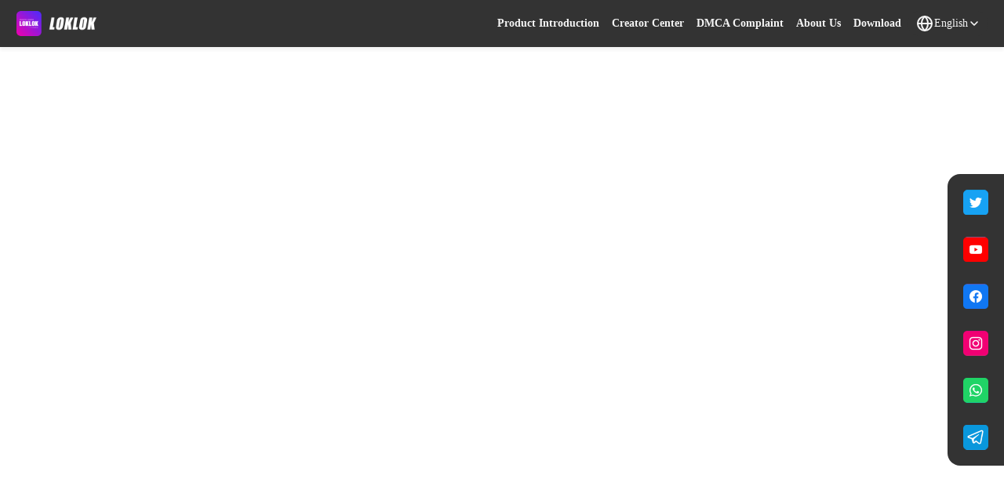

--- FILE ---
content_type: text/html
request_url: http://test-pc.loklok.com/zh_TW/detail/drama/W36rOSEYVBXC76slDkFfy-Record-of-Ragnarok?channel=3&channelName=Anime&sequence=17&source=Anime
body_size: 508
content:
<!DOCTYPE html>
<html lang="en">
  <head>
    <meta charset="UTF-8" />
    <link rel="icon" type="image/svg+xml" href="/favicon.ico" />
    <meta
      name="viewport"
      content="width=device-width, initial-scale=1.0, maximum-scale=1.0, user-scalable=no"
    />
    <title>LOKLOK</title>
    <script type="module" crossorigin src="/assets/index-BBifmUOU.js"></script>
    <link rel="stylesheet" crossorigin href="/assets/index-D0_euSh7.css">
  </head>
  <body>
    <div id="app"></div>
  </body>
</html>


--- FILE ---
content_type: text/css
request_url: http://test-pc.loklok.com/assets/index-D0_euSh7.css
body_size: 55715
content:
@charset "UTF-8";@media (max-width: 767px){.hide-on-small[data-v-4896eafd]{display:none!important}}.show-on-small[data-v-4896eafd]{display:none!important}@media (max-width: 767px){.show-on-small[data-v-4896eafd]{display:block!important}}@media (min-width: 768px) and (max-width: 1024px){.hide-on-medium[data-v-4896eafd]{display:none!important}}.show-on-medium[data-v-4896eafd]{display:none!important}@media (min-width: 768px) and (max-width: 1024px){.show-on-medium[data-v-4896eafd]{display:block!important}}@media (min-width: 1025px){.hide-on-large[data-v-4896eafd]{display:none!important}}.show-on-large[data-v-4896eafd]{display:none!important}@media (min-width: 1025px){.show-on-large[data-v-4896eafd]{display:block!important}}@media (max-width: 767px){.navbar[data-v-4896eafd]{min-width:unset!important;height:2.6rem!important}.navbar .container[data-v-4896eafd]{padding:0 .8rem!important;gap:.4rem!important}.navbar .navbar-brand img[data-v-4896eafd]{width:4.2rem!important;height:1.3rem!important;margin-inline-end:0!important;border-radius:.2rem!important}.navbar .nav-links[data-v-4896eafd]{position:fixed!important;top:2.6rem!important;left:-100%!important;width:100%!important;height:calc(100vh - 2.6rem)!important;background:#000!important;flex-direction:column!important;padding:1rem 0!important;transition:left .3s ease!important;gap:1rem!important;justify-content:flex-start!important;z-index:1100!important}.navbar .nav-links.active[data-v-4896eafd]{left:0!important}.navbar .nav-links a[data-v-4896eafd]{font-size:.8rem!important;padding:.6rem 1rem!important;width:100%!important;height:auto!important;justify-content:center!important}.navbar .mobile-menu-toggle[data-v-4896eafd]{display:block!important}}.container[data-v-4896eafd]{width:100%;max-width:60rem;padding-right:1.2rem;padding-left:1.2rem;margin-right:auto;margin-left:auto}@media (min-width: 768px) and (max-width: 1024px){.container[data-v-4896eafd]{max-width:calc(100% - 2.4rem);padding-right:1rem;padding-left:1rem}}@media (max-width: 767px){.container[data-v-4896eafd]{max-width:100%;padding-right:.8rem;padding-left:.8rem}}.row[data-v-4896eafd]{display:flex;flex-wrap:wrap;margin-right:-1.2rem;margin-left:-1.2rem}@media (min-width: 768px) and (max-width: 1024px){.row[data-v-4896eafd]{margin-right:-1rem;margin-left:-1rem}}@media (max-width: 767px){.row[data-v-4896eafd]{margin-right:-.8rem;margin-left:-.8rem}}.col-1[data-v-4896eafd]{flex:0 0 8.3333333333%;max-width:8.3333333333%;padding-right:1.2rem;padding-left:1.2rem}@media (min-width: 768px) and (max-width: 1024px){.col-1[data-v-4896eafd]{padding-right:1rem;padding-left:1rem}}@media (max-width: 767px){.col-1[data-v-4896eafd]{padding-right:.8rem;padding-left:.8rem}}@media (min-width: 768px) and (max-width: 1024px){.col-md-1[data-v-4896eafd]{flex:0 0 8.3333333333%;max-width:8.3333333333%}}@media (max-width: 767px){.col-sm-1[data-v-4896eafd]{flex:0 0 8.3333333333%;max-width:8.3333333333%}}.col-2[data-v-4896eafd]{flex:0 0 16.6666666667%;max-width:16.6666666667%;padding-right:1.2rem;padding-left:1.2rem}@media (min-width: 768px) and (max-width: 1024px){.col-2[data-v-4896eafd]{padding-right:1rem;padding-left:1rem}}@media (max-width: 767px){.col-2[data-v-4896eafd]{padding-right:.8rem;padding-left:.8rem}}@media (min-width: 768px) and (max-width: 1024px){.col-md-2[data-v-4896eafd]{flex:0 0 16.6666666667%;max-width:16.6666666667%}}@media (max-width: 767px){.col-sm-2[data-v-4896eafd]{flex:0 0 16.6666666667%;max-width:16.6666666667%}}.col-3[data-v-4896eafd]{flex:0 0 25%;max-width:25%;padding-right:1.2rem;padding-left:1.2rem}@media (min-width: 768px) and (max-width: 1024px){.col-3[data-v-4896eafd]{padding-right:1rem;padding-left:1rem}}@media (max-width: 767px){.col-3[data-v-4896eafd]{padding-right:.8rem;padding-left:.8rem}}@media (min-width: 768px) and (max-width: 1024px){.col-md-3[data-v-4896eafd]{flex:0 0 25%;max-width:25%}}@media (max-width: 767px){.col-sm-3[data-v-4896eafd]{flex:0 0 25%;max-width:25%}}.col-4[data-v-4896eafd]{flex:0 0 33.3333333333%;max-width:33.3333333333%;padding-right:1.2rem;padding-left:1.2rem}@media (min-width: 768px) and (max-width: 1024px){.col-4[data-v-4896eafd]{padding-right:1rem;padding-left:1rem}}@media (max-width: 767px){.col-4[data-v-4896eafd]{padding-right:.8rem;padding-left:.8rem}}@media (min-width: 768px) and (max-width: 1024px){.col-md-4[data-v-4896eafd]{flex:0 0 33.3333333333%;max-width:33.3333333333%}}@media (max-width: 767px){.col-sm-4[data-v-4896eafd]{flex:0 0 33.3333333333%;max-width:33.3333333333%}}.col-5[data-v-4896eafd]{flex:0 0 41.6666666667%;max-width:41.6666666667%;padding-right:1.2rem;padding-left:1.2rem}@media (min-width: 768px) and (max-width: 1024px){.col-5[data-v-4896eafd]{padding-right:1rem;padding-left:1rem}}@media (max-width: 767px){.col-5[data-v-4896eafd]{padding-right:.8rem;padding-left:.8rem}}@media (min-width: 768px) and (max-width: 1024px){.col-md-5[data-v-4896eafd]{flex:0 0 41.6666666667%;max-width:41.6666666667%}}@media (max-width: 767px){.col-sm-5[data-v-4896eafd]{flex:0 0 41.6666666667%;max-width:41.6666666667%}}.col-6[data-v-4896eafd]{flex:0 0 50%;max-width:50%;padding-right:1.2rem;padding-left:1.2rem}@media (min-width: 768px) and (max-width: 1024px){.col-6[data-v-4896eafd]{padding-right:1rem;padding-left:1rem}}@media (max-width: 767px){.col-6[data-v-4896eafd]{padding-right:.8rem;padding-left:.8rem}}@media (min-width: 768px) and (max-width: 1024px){.col-md-6[data-v-4896eafd]{flex:0 0 50%;max-width:50%}}@media (max-width: 767px){.col-sm-6[data-v-4896eafd]{flex:0 0 50%;max-width:50%}}.col-7[data-v-4896eafd]{flex:0 0 58.3333333333%;max-width:58.3333333333%;padding-right:1.2rem;padding-left:1.2rem}@media (min-width: 768px) and (max-width: 1024px){.col-7[data-v-4896eafd]{padding-right:1rem;padding-left:1rem}}@media (max-width: 767px){.col-7[data-v-4896eafd]{padding-right:.8rem;padding-left:.8rem}}@media (min-width: 768px) and (max-width: 1024px){.col-md-7[data-v-4896eafd]{flex:0 0 58.3333333333%;max-width:58.3333333333%}}@media (max-width: 767px){.col-sm-7[data-v-4896eafd]{flex:0 0 58.3333333333%;max-width:58.3333333333%}}.col-8[data-v-4896eafd]{flex:0 0 66.6666666667%;max-width:66.6666666667%;padding-right:1.2rem;padding-left:1.2rem}@media (min-width: 768px) and (max-width: 1024px){.col-8[data-v-4896eafd]{padding-right:1rem;padding-left:1rem}}@media (max-width: 767px){.col-8[data-v-4896eafd]{padding-right:.8rem;padding-left:.8rem}}@media (min-width: 768px) and (max-width: 1024px){.col-md-8[data-v-4896eafd]{flex:0 0 66.6666666667%;max-width:66.6666666667%}}@media (max-width: 767px){.col-sm-8[data-v-4896eafd]{flex:0 0 66.6666666667%;max-width:66.6666666667%}}.col-9[data-v-4896eafd]{flex:0 0 75%;max-width:75%;padding-right:1.2rem;padding-left:1.2rem}@media (min-width: 768px) and (max-width: 1024px){.col-9[data-v-4896eafd]{padding-right:1rem;padding-left:1rem}}@media (max-width: 767px){.col-9[data-v-4896eafd]{padding-right:.8rem;padding-left:.8rem}}@media (min-width: 768px) and (max-width: 1024px){.col-md-9[data-v-4896eafd]{flex:0 0 75%;max-width:75%}}@media (max-width: 767px){.col-sm-9[data-v-4896eafd]{flex:0 0 75%;max-width:75%}}.col-10[data-v-4896eafd]{flex:0 0 83.3333333333%;max-width:83.3333333333%;padding-right:1.2rem;padding-left:1.2rem}@media (min-width: 768px) and (max-width: 1024px){.col-10[data-v-4896eafd]{padding-right:1rem;padding-left:1rem}}@media (max-width: 767px){.col-10[data-v-4896eafd]{padding-right:.8rem;padding-left:.8rem}}@media (min-width: 768px) and (max-width: 1024px){.col-md-10[data-v-4896eafd]{flex:0 0 83.3333333333%;max-width:83.3333333333%}}@media (max-width: 767px){.col-sm-10[data-v-4896eafd]{flex:0 0 83.3333333333%;max-width:83.3333333333%}}.col-11[data-v-4896eafd]{flex:0 0 91.6666666667%;max-width:91.6666666667%;padding-right:1.2rem;padding-left:1.2rem}@media (min-width: 768px) and (max-width: 1024px){.col-11[data-v-4896eafd]{padding-right:1rem;padding-left:1rem}}@media (max-width: 767px){.col-11[data-v-4896eafd]{padding-right:.8rem;padding-left:.8rem}}@media (min-width: 768px) and (max-width: 1024px){.col-md-11[data-v-4896eafd]{flex:0 0 91.6666666667%;max-width:91.6666666667%}}@media (max-width: 767px){.col-sm-11[data-v-4896eafd]{flex:0 0 91.6666666667%;max-width:91.6666666667%}}.col-12[data-v-4896eafd]{flex:0 0 100%;max-width:100%;padding-right:1.2rem;padding-left:1.2rem}@media (min-width: 768px) and (max-width: 1024px){.col-12[data-v-4896eafd]{padding-right:1rem;padding-left:1rem}}@media (max-width: 767px){.col-12[data-v-4896eafd]{padding-right:.8rem;padding-left:.8rem}}@media (min-width: 768px) and (max-width: 1024px){.col-md-12[data-v-4896eafd]{flex:0 0 100%;max-width:100%}}@media (max-width: 767px){.col-sm-12[data-v-4896eafd]{flex:0 0 100%;max-width:100%}}.footer[data-v-4896eafd]{background-color:#010316;padding:2.4rem 0;color:#ffffff80;font-family:Poppins,sans-serif;text-transform:uppercase;font-size:.8rem;text-align:left}@media (max-width: 767px){.footer[data-v-4896eafd]{padding:1.5rem 0;font-size:.5rem}}.footer .container[data-v-4896eafd]{max-width:60rem;margin:0 auto;display:flex;justify-content:space-between;align-items:center;padding:0 1rem}@media (max-width: 767px){.footer .container[data-v-4896eafd]{flex-direction:column;gap:.75rem}}.footer .divider[data-v-4896eafd]{margin:1.2rem 0;border-top:.05rem solid rgba(255,255,255,.1)}@media (max-width: 767px){.footer .divider[data-v-4896eafd]{margin:.75rem 0}}.footer .links[data-v-4896eafd]{display:flex;gap:1.2rem}@media (max-width: 767px){.footer .links[data-v-4896eafd]{gap:.75rem;flex-wrap:wrap;justify-content:center}}.footer .links a[data-v-4896eafd]{color:#ffffff80;text-decoration:none;transition:color .2s}.footer .links a[data-v-4896eafd]:hover{color:#995aff}@media (max-width: 767px){.hide-on-small[data-v-2dc54a20]{display:none!important}}.show-on-small[data-v-2dc54a20]{display:none!important}@media (max-width: 767px){.show-on-small[data-v-2dc54a20]{display:block!important}}@media (min-width: 768px) and (max-width: 1024px){.hide-on-medium[data-v-2dc54a20]{display:none!important}}.show-on-medium[data-v-2dc54a20]{display:none!important}@media (min-width: 768px) and (max-width: 1024px){.show-on-medium[data-v-2dc54a20]{display:block!important}}@media (min-width: 1025px){.hide-on-large[data-v-2dc54a20]{display:none!important}}.show-on-large[data-v-2dc54a20]{display:none!important}@media (min-width: 1025px){.show-on-large[data-v-2dc54a20]{display:block!important}}@media (max-width: 767px){.navbar[data-v-2dc54a20]{min-width:unset!important;height:2.6rem!important}.navbar .container[data-v-2dc54a20]{padding:0 .8rem!important;gap:.4rem!important}.navbar .navbar-brand img[data-v-2dc54a20]{width:4.2rem!important;height:1.3rem!important;margin-inline-end:0!important;border-radius:.2rem!important}.navbar .nav-links[data-v-2dc54a20]{position:fixed!important;top:2.6rem!important;left:-100%!important;width:100%!important;height:calc(100vh - 2.6rem)!important;background:#000!important;flex-direction:column!important;padding:1rem 0!important;transition:left .3s ease!important;gap:1rem!important;justify-content:flex-start!important;z-index:1100!important}.navbar .nav-links.active[data-v-2dc54a20]{left:0!important}.navbar .nav-links a[data-v-2dc54a20]{font-size:.8rem!important;padding:.6rem 1rem!important;width:100%!important;height:auto!important;justify-content:center!important}.navbar .mobile-menu-toggle[data-v-2dc54a20]{display:block!important}}.container[data-v-2dc54a20]{width:100%;max-width:60rem;padding-right:1.2rem;padding-left:1.2rem;margin-right:auto;margin-left:auto}@media (min-width: 768px) and (max-width: 1024px){.container[data-v-2dc54a20]{max-width:calc(100% - 2.4rem);padding-right:1rem;padding-left:1rem}}@media (max-width: 767px){.container[data-v-2dc54a20]{max-width:100%;padding-right:.8rem;padding-left:.8rem}}.row[data-v-2dc54a20]{display:flex;flex-wrap:wrap;margin-right:-1.2rem;margin-left:-1.2rem}@media (min-width: 768px) and (max-width: 1024px){.row[data-v-2dc54a20]{margin-right:-1rem;margin-left:-1rem}}@media (max-width: 767px){.row[data-v-2dc54a20]{margin-right:-.8rem;margin-left:-.8rem}}.col-1[data-v-2dc54a20]{flex:0 0 8.3333333333%;max-width:8.3333333333%;padding-right:1.2rem;padding-left:1.2rem}@media (min-width: 768px) and (max-width: 1024px){.col-1[data-v-2dc54a20]{padding-right:1rem;padding-left:1rem}}@media (max-width: 767px){.col-1[data-v-2dc54a20]{padding-right:.8rem;padding-left:.8rem}}@media (min-width: 768px) and (max-width: 1024px){.col-md-1[data-v-2dc54a20]{flex:0 0 8.3333333333%;max-width:8.3333333333%}}@media (max-width: 767px){.col-sm-1[data-v-2dc54a20]{flex:0 0 8.3333333333%;max-width:8.3333333333%}}.col-2[data-v-2dc54a20]{flex:0 0 16.6666666667%;max-width:16.6666666667%;padding-right:1.2rem;padding-left:1.2rem}@media (min-width: 768px) and (max-width: 1024px){.col-2[data-v-2dc54a20]{padding-right:1rem;padding-left:1rem}}@media (max-width: 767px){.col-2[data-v-2dc54a20]{padding-right:.8rem;padding-left:.8rem}}@media (min-width: 768px) and (max-width: 1024px){.col-md-2[data-v-2dc54a20]{flex:0 0 16.6666666667%;max-width:16.6666666667%}}@media (max-width: 767px){.col-sm-2[data-v-2dc54a20]{flex:0 0 16.6666666667%;max-width:16.6666666667%}}.col-3[data-v-2dc54a20]{flex:0 0 25%;max-width:25%;padding-right:1.2rem;padding-left:1.2rem}@media (min-width: 768px) and (max-width: 1024px){.col-3[data-v-2dc54a20]{padding-right:1rem;padding-left:1rem}}@media (max-width: 767px){.col-3[data-v-2dc54a20]{padding-right:.8rem;padding-left:.8rem}}@media (min-width: 768px) and (max-width: 1024px){.col-md-3[data-v-2dc54a20]{flex:0 0 25%;max-width:25%}}@media (max-width: 767px){.col-sm-3[data-v-2dc54a20]{flex:0 0 25%;max-width:25%}}.col-4[data-v-2dc54a20]{flex:0 0 33.3333333333%;max-width:33.3333333333%;padding-right:1.2rem;padding-left:1.2rem}@media (min-width: 768px) and (max-width: 1024px){.col-4[data-v-2dc54a20]{padding-right:1rem;padding-left:1rem}}@media (max-width: 767px){.col-4[data-v-2dc54a20]{padding-right:.8rem;padding-left:.8rem}}@media (min-width: 768px) and (max-width: 1024px){.col-md-4[data-v-2dc54a20]{flex:0 0 33.3333333333%;max-width:33.3333333333%}}@media (max-width: 767px){.col-sm-4[data-v-2dc54a20]{flex:0 0 33.3333333333%;max-width:33.3333333333%}}.col-5[data-v-2dc54a20]{flex:0 0 41.6666666667%;max-width:41.6666666667%;padding-right:1.2rem;padding-left:1.2rem}@media (min-width: 768px) and (max-width: 1024px){.col-5[data-v-2dc54a20]{padding-right:1rem;padding-left:1rem}}@media (max-width: 767px){.col-5[data-v-2dc54a20]{padding-right:.8rem;padding-left:.8rem}}@media (min-width: 768px) and (max-width: 1024px){.col-md-5[data-v-2dc54a20]{flex:0 0 41.6666666667%;max-width:41.6666666667%}}@media (max-width: 767px){.col-sm-5[data-v-2dc54a20]{flex:0 0 41.6666666667%;max-width:41.6666666667%}}.col-6[data-v-2dc54a20]{flex:0 0 50%;max-width:50%;padding-right:1.2rem;padding-left:1.2rem}@media (min-width: 768px) and (max-width: 1024px){.col-6[data-v-2dc54a20]{padding-right:1rem;padding-left:1rem}}@media (max-width: 767px){.col-6[data-v-2dc54a20]{padding-right:.8rem;padding-left:.8rem}}@media (min-width: 768px) and (max-width: 1024px){.col-md-6[data-v-2dc54a20]{flex:0 0 50%;max-width:50%}}@media (max-width: 767px){.col-sm-6[data-v-2dc54a20]{flex:0 0 50%;max-width:50%}}.col-7[data-v-2dc54a20]{flex:0 0 58.3333333333%;max-width:58.3333333333%;padding-right:1.2rem;padding-left:1.2rem}@media (min-width: 768px) and (max-width: 1024px){.col-7[data-v-2dc54a20]{padding-right:1rem;padding-left:1rem}}@media (max-width: 767px){.col-7[data-v-2dc54a20]{padding-right:.8rem;padding-left:.8rem}}@media (min-width: 768px) and (max-width: 1024px){.col-md-7[data-v-2dc54a20]{flex:0 0 58.3333333333%;max-width:58.3333333333%}}@media (max-width: 767px){.col-sm-7[data-v-2dc54a20]{flex:0 0 58.3333333333%;max-width:58.3333333333%}}.col-8[data-v-2dc54a20]{flex:0 0 66.6666666667%;max-width:66.6666666667%;padding-right:1.2rem;padding-left:1.2rem}@media (min-width: 768px) and (max-width: 1024px){.col-8[data-v-2dc54a20]{padding-right:1rem;padding-left:1rem}}@media (max-width: 767px){.col-8[data-v-2dc54a20]{padding-right:.8rem;padding-left:.8rem}}@media (min-width: 768px) and (max-width: 1024px){.col-md-8[data-v-2dc54a20]{flex:0 0 66.6666666667%;max-width:66.6666666667%}}@media (max-width: 767px){.col-sm-8[data-v-2dc54a20]{flex:0 0 66.6666666667%;max-width:66.6666666667%}}.col-9[data-v-2dc54a20]{flex:0 0 75%;max-width:75%;padding-right:1.2rem;padding-left:1.2rem}@media (min-width: 768px) and (max-width: 1024px){.col-9[data-v-2dc54a20]{padding-right:1rem;padding-left:1rem}}@media (max-width: 767px){.col-9[data-v-2dc54a20]{padding-right:.8rem;padding-left:.8rem}}@media (min-width: 768px) and (max-width: 1024px){.col-md-9[data-v-2dc54a20]{flex:0 0 75%;max-width:75%}}@media (max-width: 767px){.col-sm-9[data-v-2dc54a20]{flex:0 0 75%;max-width:75%}}.col-10[data-v-2dc54a20]{flex:0 0 83.3333333333%;max-width:83.3333333333%;padding-right:1.2rem;padding-left:1.2rem}@media (min-width: 768px) and (max-width: 1024px){.col-10[data-v-2dc54a20]{padding-right:1rem;padding-left:1rem}}@media (max-width: 767px){.col-10[data-v-2dc54a20]{padding-right:.8rem;padding-left:.8rem}}@media (min-width: 768px) and (max-width: 1024px){.col-md-10[data-v-2dc54a20]{flex:0 0 83.3333333333%;max-width:83.3333333333%}}@media (max-width: 767px){.col-sm-10[data-v-2dc54a20]{flex:0 0 83.3333333333%;max-width:83.3333333333%}}.col-11[data-v-2dc54a20]{flex:0 0 91.6666666667%;max-width:91.6666666667%;padding-right:1.2rem;padding-left:1.2rem}@media (min-width: 768px) and (max-width: 1024px){.col-11[data-v-2dc54a20]{padding-right:1rem;padding-left:1rem}}@media (max-width: 767px){.col-11[data-v-2dc54a20]{padding-right:.8rem;padding-left:.8rem}}@media (min-width: 768px) and (max-width: 1024px){.col-md-11[data-v-2dc54a20]{flex:0 0 91.6666666667%;max-width:91.6666666667%}}@media (max-width: 767px){.col-sm-11[data-v-2dc54a20]{flex:0 0 91.6666666667%;max-width:91.6666666667%}}.col-12[data-v-2dc54a20]{flex:0 0 100%;max-width:100%;padding-right:1.2rem;padding-left:1.2rem}@media (min-width: 768px) and (max-width: 1024px){.col-12[data-v-2dc54a20]{padding-right:1rem;padding-left:1rem}}@media (max-width: 767px){.col-12[data-v-2dc54a20]{padding-right:.8rem;padding-left:.8rem}}@media (min-width: 768px) and (max-width: 1024px){.col-md-12[data-v-2dc54a20]{flex:0 0 100%;max-width:100%}}@media (max-width: 767px){.col-sm-12[data-v-2dc54a20]{flex:0 0 100%;max-width:100%}}.home[data-v-2dc54a20]{position:relative;overflow-x:hidden;background:#110720}.section[data-v-2dc54a20]{position:relative;overflow:hidden;margin:0 auto;max-width:64rem;margin-bottom:7rem;scroll-margin-top:5rem}@media (max-width: 767px){.section[data-v-2dc54a20]{margin-bottom:1.6rem}}.section-1[data-v-2dc54a20]{background:url(/assets/home_sec1-B7tBMl49.png) no-repeat;background-size:cover;width:100%;height:40rem;margin:0;max-width:initial;box-sizing:border-box;display:flex;flex-direction:column;justify-content:center}@media (max-width: 767px){.section-1[data-v-2dc54a20]{height:13.1rem;padding:2.6rem .8rem 0;background-position:center}}.section-1 .hero-content h1[data-v-2dc54a20]{color:#fff;text-align:center;font-size:3.2rem;font-style:normal;font-weight:700;line-height:4.6rem;letter-spacing:-.1rem}@media (max-width: 767px){.section-1 .hero-content h1[data-v-2dc54a20]{font-size:.7rem;line-height:1.2;letter-spacing:normal}}.section-1 .hero-content h2[data-v-2dc54a20]{max-width:64rem;margin:0 auto;text-align:center;font-size:4rem;font-style:normal;font-weight:700;line-height:150%;letter-spacing:-.1rem;background:linear-gradient(102deg,#fff 77.12%,#995aff 86.08%,#cc74ff 95.19%);background-clip:text;-webkit-background-clip:text;-webkit-text-fill-color:transparent}@media (max-width: 767px){.section-1 .hero-content h2[data-v-2dc54a20]{font-size:.9rem;line-height:1.3;margin-top:.4rem;letter-spacing:normal}}.section-1 .hero-content p[data-v-2dc54a20]{max-width:64rem;color:#fff;text-align:center;font-size:1rem;font-style:normal;font-weight:400;line-height:150%;opacity:.8;margin:1.6rem auto 0}@media (max-width: 767px){.section-1 .hero-content p[data-v-2dc54a20]{font-size:.6rem;margin-top:.6rem;padding:0 .75rem}}.section-1 .hero-content .download-wrap[data-v-2dc54a20]{margin-top:2rem;display:flex;gap:3.2rem;align-items:center;justify-content:center}.section-1 .hero-content .download-wrap a[data-v-2dc54a20]{display:flex;padding:0 2rem;height:3.8rem;width:19rem;box-sizing:border-box;justify-content:center;align-items:center;gap:.5rem;border-radius:3.3rem;background:#fff3;color:#fff;text-align:center;font-size:1.2rem;font-style:normal;font-weight:700;line-height:normal}@media (max-width: 767px){.section-1 .hero-content .download-wrap a[data-v-2dc54a20]{width:100%;max-width:14rem;height:2.5rem;font-size:.9rem;padding:0 1rem}}.section-1 .hero-content .download-wrap a.active[data-v-2dc54a20]{background:linear-gradient(0deg,#5100ff,#995aff)}@media (max-width: 767px){.section-1 .hero-content .download-wrap[data-v-2dc54a20]{gap:.8rem;margin-top:.8rem}.section-1 .hero-content .download-wrap a[data-v-2dc54a20]{height:2rem;width:7.4rem;font-size:.7rem}}.section-2[data-v-2dc54a20]{position:relative;display:flex;align-items:center}.section-2 .container[data-v-2dc54a20]{position:relative;z-index:1;width:100%;padding:0}.section-2 h2[data-v-2dc54a20]{color:#fff;text-align:center;font-size:2.4rem;font-style:normal;font-weight:700;line-height:normal;text-transform:uppercase;margin-bottom:2.8rem}@media (max-width: 767px){.section-2 h2[data-v-2dc54a20]{font-size:.9rem;margin-bottom:.8rem}}.section-2 .service-grid[data-v-2dc54a20]{display:grid;grid-template-columns:repeat(6,1fr);gap:1.5rem}@media (max-width: 767px){.section-2 .service-grid[data-v-2dc54a20]{grid-template-columns:1fr;gap:1rem}}@media (max-width: 767px){.section-2 .service-grid[data-v-2dc54a20]{display:flex;overflow-x:auto;gap:.6rem;grid-template-columns:none;padding-bottom:.8rem;scrollbar-width:none;-ms-overflow-style:none;scroll-snap-type:x mandatory;padding:.8rem 0}.section-2 .service-grid[data-v-2dc54a20]::-webkit-scrollbar{display:none}.section-2 .service-grid[data-v-2dc54a20]:before,.section-2 .service-grid[data-v-2dc54a20]:after{content:"";min-width:calc(50% - 7rem)}.section-2 .service-grid .service-card[data-v-2dc54a20]:first-child{margin-left:0}.section-2 .service-grid .service-card[data-v-2dc54a20]:last-child{margin-right:0}}.section-2 .service-grid .service-card[data-v-2dc54a20]:nth-child(1){grid-column:1/span 2}@media (max-width: 767px){.section-2 .service-grid .service-card[data-v-2dc54a20]:nth-child(1){grid-column:auto}}.section-2 .service-grid .service-card[data-v-2dc54a20]:nth-child(2){grid-column:3/span 2}@media (max-width: 767px){.section-2 .service-grid .service-card[data-v-2dc54a20]:nth-child(2){grid-column:auto}}.section-2 .service-grid .service-card[data-v-2dc54a20]:nth-child(3){grid-column:5/span 2}@media (max-width: 767px){.section-2 .service-grid .service-card[data-v-2dc54a20]:nth-child(3){grid-column:auto}}.section-2 .service-grid .service-card[data-v-2dc54a20]:nth-child(4){grid-column:1/span 3}@media (max-width: 767px){.section-2 .service-grid .service-card[data-v-2dc54a20]:nth-child(4){grid-column:auto}}.section-2 .service-grid .service-card[data-v-2dc54a20]:nth-child(5){grid-column:4/span 3}@media (max-width: 767px){.section-2 .service-grid .service-card[data-v-2dc54a20]:nth-child(5){grid-column:auto}}.section-2 .service-grid .service-card[data-v-2dc54a20]{border-radius:.8rem;border:.1rem solid rgba(217,189,255,.1);background:#d9bdff1a;transition:transform .3s ease-in-out;overflow:hidden}@media (max-width: 767px){.section-2 .service-grid .service-card[data-v-2dc54a20]{min-width:14rem;width:80%;max-width:14rem;flex:0 0 auto;scroll-snap-align:center;margin:0 .3rem}}.section-2 .service-grid .service-card .card-icon[data-v-2dc54a20]{flex-shrink:0;object-fit:cover;height:8.2rem;width:100%}@media (max-width: 767px){.section-2 .service-grid .service-card .card-icon[data-v-2dc54a20]{height:3.9rem;object-fit:cover}}.section-2 .service-grid .service-card .card-content[data-v-2dc54a20]{display:flex;flex-direction:column;justify-content:center;padding:1.6rem;gap:.4rem}@media (max-width: 767px){.section-2 .service-grid .service-card .card-content[data-v-2dc54a20]{padding:1rem}}@media (max-width: 767px){.section-2 .service-grid .service-card .card-content[data-v-2dc54a20]{padding:.8rem}}.section-2 .service-grid .service-card .card-content .card-header[data-v-2dc54a20]{color:#b28cff;font-size:1.6rem;font-style:normal;font-weight:500;line-height:normal}@media (max-width: 767px){.section-2 .service-grid .service-card .card-content .card-header[data-v-2dc54a20]{font-size:.9rem}}@media (max-width: 767px){.section-2 .service-grid .service-card .card-content .card-header[data-v-2dc54a20]{font-size:.7rem}}.section-2 .service-grid .service-card .card-content p[data-v-2dc54a20]{color:#fff;font-size:.8rem;font-style:normal;font-weight:400;line-height:150%}@media (max-width: 767px){.section-2 .service-grid .service-card .card-content p[data-v-2dc54a20]{font-size:.6rem}}.section-2 .service-grid .service-card[data-v-2dc54a20]:hover{transform:translateY(-.2rem);box-shadow:0 .4rem 1.2rem #1846fc1a}.section-3[data-v-2dc54a20]{position:relative;display:flex;align-items:center}.section-3 .container[data-v-2dc54a20]{position:relative;z-index:1;width:100%}.section-3 h2[data-v-2dc54a20]{color:#fff;text-align:center;font-size:2.4rem;font-style:normal;font-weight:700;line-height:normal;text-transform:uppercase;margin-bottom:2.8rem}@media (max-width: 767px){.section-3 h2[data-v-2dc54a20]{font-size:.9rem;margin-bottom:.8rem}}.section-3 .choose-grid[data-v-2dc54a20]{display:grid;grid-template-columns:repeat(2,1fr);column-gap:6.9rem;row-gap:4rem}@media (max-width: 767px){.section-3 .choose-grid[data-v-2dc54a20]{column-gap:.8rem;row-gap:.6rem}}.section-3 .choose-grid .choose-card .card-icon[data-v-2dc54a20]{width:5.5rem;height:5.5rem}@media (max-width: 767px){.section-3 .choose-grid .choose-card .card-icon[data-v-2dc54a20]{width:1.6rem;height:1.6rem}}.section-3 .choose-grid .choose-card .card-content .card-header[data-v-2dc54a20]{color:#fff;font-size:1.6rem;font-style:normal;font-weight:500;line-height:normal;margin:1.6rem 0 .8rem}@media (max-width: 767px){.section-3 .choose-grid .choose-card .card-content .card-header[data-v-2dc54a20]{font-size:.7rem;margin:.6rem 0}}.section-3 .choose-grid .choose-card .card-content p[data-v-2dc54a20]{color:#fff;font-size:.8rem;font-style:normal;font-weight:400;line-height:150%}@media (max-width: 767px){.section-3 .choose-grid .choose-card .card-content p[data-v-2dc54a20]{font-size:.6rem}}.section-4[data-v-2dc54a20]{position:relative;display:flex;align-items:center}.section-4 .container[data-v-2dc54a20]{position:relative;z-index:1;width:100%}.section-4 h2[data-v-2dc54a20]{color:#fff;text-align:center;font-size:2.4rem;font-style:normal;font-weight:700;line-height:normal;text-transform:uppercase;margin-bottom:2.8rem}@media (max-width: 767px){.section-4 h2[data-v-2dc54a20]{font-size:.9rem;margin-bottom:.8rem}}.section-4 .Cutting-grid[data-v-2dc54a20]{display:grid;grid-template-columns:repeat(3,1fr);column-gap:1.5rem}@media (max-width: 767px){.section-4 .Cutting-grid[data-v-2dc54a20]{grid-template-columns:1fr;gap:.6rem}}.section-4 .Cutting-grid .Cutting-card[data-v-2dc54a20]{position:relative;height:13rem;border-radius:.8rem;background:#ffffff1a;padding:1.6rem;box-sizing:border-box}@media (max-width: 767px){.section-4 .Cutting-grid .Cutting-card[data-v-2dc54a20]{height:auto;padding:.2rem .6rem .2rem .8rem;border-radius:.2rem}}.section-4 .Cutting-grid .Cutting-card .card-content .card-header[data-v-2dc54a20]{color:#fff;font-size:1.2rem;font-style:normal;font-weight:700;line-height:150%;text-transform:uppercase}@media (max-width: 767px){.section-4 .Cutting-grid .Cutting-card .card-content .card-header[data-v-2dc54a20]{font-size:.7rem}}.section-4 .Cutting-grid .Cutting-card .card-content p[data-v-2dc54a20]{color:#ccc;font-size:.8rem;font-style:normal;font-weight:400;line-height:150%;margin-top:.8rem}@media (max-width: 767px){.section-4 .Cutting-grid .Cutting-card .card-content p[data-v-2dc54a20]{font-size:.6rem}}.section-4 .Cutting-grid .Cutting-card[data-v-2dc54a20]:before{content:"";position:absolute;top:0;left:0;z-index:1;width:.8rem;height:100%;flex-shrink:0;border-radius:.8rem 0px 0px .8rem;background:#995aff}@media (max-width: 767px){.section-4 .Cutting-grid .Cutting-card[data-v-2dc54a20]:before{width:.2rem;border-radius:.2rem 0px 0px .2rem}}.section-5[data-v-2dc54a20]{position:relative;display:flex;align-items:center}.section-5 .container[data-v-2dc54a20]{position:relative;z-index:1;display:flex;justify-content:center;align-items:center;gap:2rem}@media (max-width: 767px){.section-5 .container[data-v-2dc54a20]{flex-direction:column;gap:.6rem}}@media (min-width: 768px) and (max-width: 1024px){.section-5 .container[data-v-2dc54a20]{gap:.6rem}}.section-5 img[data-v-2dc54a20]{width:24.9rem;height:32rem;flex-shrink:0;border-radius:.8rem;object-fit:cover}@media (max-width: 767px){.section-5 img[data-v-2dc54a20]{width:100%;height:3.2rem;border-radius:.2rem}}.section-5 .content[data-v-2dc54a20]{display:flex;flex-direction:column;gap:1.6rem}@media (max-width: 767px){.section-5 .content[data-v-2dc54a20]{gap:.6rem}}.section-5 .content h1[data-v-2dc54a20]{color:#fff;font-size:2.4rem;font-style:normal;font-weight:700;line-height:150%;text-transform:uppercase}@media (max-width: 767px){.section-5 .content h1[data-v-2dc54a20]{font-size:.9rem;text-align:center}}@media (min-width: 768px) and (max-width: 1024px){.section-5 .content h1[data-v-2dc54a20]{font-size:1.1rem}}.section-5 .content .list5-item .card-content .card-header[data-v-2dc54a20]{color:#fff;font-size:1.6rem;font-style:normal;font-weight:500;line-height:normal}@media (max-width: 767px){.section-5 .content .list5-item .card-content .card-header[data-v-2dc54a20]{font-size:.8rem;margin-bottom:.4rem}}@media (min-width: 768px) and (max-width: 1024px){.section-5 .content .list5-item .card-content .card-header[data-v-2dc54a20]{font-size:1.1rem}}.section-5 .content .list5-item .card-content p[data-v-2dc54a20]{color:#fff;font-size:.8rem;font-style:normal;font-weight:400;line-height:150%}@media (max-width: 767px){.section-5 .content .list5-item .card-content p[data-v-2dc54a20]{font-size:.6rem}}@media (min-width: 768px) and (max-width: 1024px){.section-5 .content .list5-item .card-content p[data-v-2dc54a20]{font-size:.8rem}}@media (max-width: 767px){.section-5 .content .list5-item .card-content[data-v-2dc54a20]{padding-bottom:.6rem;border-bottom:.1rem solid rgba(255,255,255,.1)}}@media (max-width: 767px){.section-5 .content .list5-item:last-child .card-content[data-v-2dc54a20]{padding-bottom:0;border-bottom:none}}.section-6[data-v-2dc54a20]{position:relative;display:flex;align-items:center}.section-6 .container[data-v-2dc54a20]{position:relative;z-index:1;width:100%;padding:0}.section-6 h2[data-v-2dc54a20]{color:#fff;text-align:center;font-size:2.4rem;font-style:normal;font-weight:700;line-height:normal;text-transform:uppercase}@media (max-width: 767px){.section-6 h2[data-v-2dc54a20]{font-size:.9rem;margin-bottom:.4rem}}.section-6 .subtitle[data-v-2dc54a20]{color:#fff;text-align:center;font-size:.8rem;font-style:normal;font-weight:400;line-height:150%;text-transform:capitalize;margin-bottom:2.8rem}@media (max-width: 767px){.section-6 .subtitle[data-v-2dc54a20]{margin-bottom:.6rem}}.section-6 .list6-grid[data-v-2dc54a20]{display:grid;grid-template-columns:repeat(4,1fr);gap:1.5rem}@media (max-width: 767px){.section-6 .list6-grid[data-v-2dc54a20]{display:flex;overflow-x:auto;gap:.6rem;grid-template-columns:none;padding-bottom:.8rem;scrollbar-width:none;-ms-overflow-style:none;scroll-snap-type:x mandatory;padding:.8rem 0}.section-6 .list6-grid[data-v-2dc54a20]::-webkit-scrollbar{display:none}.section-6 .list6-grid[data-v-2dc54a20]:before,.section-6 .list6-grid[data-v-2dc54a20]:after{content:"";min-width:calc(50% - 7rem)}.section-6 .list6-grid .list6-card[data-v-2dc54a20]:first-child{margin-left:0}.section-6 .list6-grid .list6-card[data-v-2dc54a20]:last-child{margin-right:0}}.section-6 .list6-grid .list6-card[data-v-2dc54a20]{height:23rem;transition:transform .3s ease-in-out;border-radius:.8rem;background:#ffffff1a;box-sizing:border-box;position:relative;overflow:hidden}@media (max-width: 767px){.section-6 .list6-grid .list6-card[data-v-2dc54a20]{height:auto;min-width:14rem;width:80%;max-width:14rem;flex:0 0 auto;scroll-snap-align:center;margin:0 .3rem}}.section-6 .list6-grid .list6-card .card-icon[data-v-2dc54a20]{flex-shrink:0;object-fit:cover;height:8rem;width:100%}.section-6 .list6-grid .list6-card .card-content[data-v-2dc54a20]{display:flex;flex-direction:column;justify-content:center;padding:.6rem .8rem 3rem}.section-6 .list6-grid .list6-card .card-content .card-header[data-v-2dc54a20]{display:flex;align-items:center;gap:.8rem}.section-6 .list6-grid .list6-card .card-content .card-header .avatar[data-v-2dc54a20]{border-radius:2.8rem;width:2.8rem;height:2.8rem}@media (max-width: 767px){.section-6 .list6-grid .list6-card .card-content .card-header .avatar[data-v-2dc54a20]{width:2rem;height:2rem}}.section-6 .list6-grid .list6-card .card-content .card-header .name[data-v-2dc54a20]{color:#fff;font-size:1.2rem;font-style:normal;font-weight:500;line-height:normal}@media (max-width: 767px){.section-6 .list6-grid .list6-card .card-content .card-header .name[data-v-2dc54a20]{font-size:.8rem}}.section-6 .list6-grid .list6-card .card-content p[data-v-2dc54a20]{margin-top:.8rem;color:#fff;font-size:.8rem;font-style:normal;font-weight:400;line-height:150%}@media (max-width: 767px){.section-6 .list6-grid .list6-card .card-content p[data-v-2dc54a20]{font-size:.6rem;margin-top:.4rem}}.section-6 .list6-grid .list6-card .card-content .tag[data-v-2dc54a20]{position:absolute;bottom:1.35rem;left:.8rem;display:flex;height:1.45rem;padding:.2rem .4rem;align-items:center;gap:.5rem;flex-shrink:0;box-sizing:border-box;border-radius:1.6rem;background:#995aff;color:#292036;font-size:.7rem;font-style:normal;font-weight:700;line-height:150%}@media (max-width: 767px){.section-6 .list6-grid .list6-card .card-content .tag[data-v-2dc54a20]{bottom:.8rem;font-size:.6rem;height:1.2rem}}.section-6 .list6-grid .list6-card[data-v-2dc54a20]:hover{transform:translateY(-.2rem);box-shadow:0 .4rem 1.2rem #1846fc1a}.section-7[data-v-2dc54a20]{position:relative;display:flex;align-items:center;justify-content:center}.section-7 .container[data-v-2dc54a20]{position:relative;z-index:1;width:100%}.section-7 h2[data-v-2dc54a20]{color:#fff;text-align:center;font-size:2.4rem;font-style:normal;font-weight:700;line-height:normal;text-transform:uppercase}@media (max-width: 767px){.section-7 h2[data-v-2dc54a20]{font-size:.9rem}}.section-7 .subtitle[data-v-2dc54a20]{color:#fff;text-align:center;font-size:.8rem;font-style:normal;font-weight:400;line-height:150%;text-transform:capitalize;margin-bottom:2.8rem}@media (max-width: 767px){.section-7 .subtitle[data-v-2dc54a20]{margin-bottom:.8rem;font-size:.7rem}}.section-7 .list7-grid[data-v-2dc54a20]{display:grid;grid-template-columns:repeat(2,18.5rem);gap:1.5rem;justify-content:center}@media (max-width: 767px){.section-7 .list7-grid[data-v-2dc54a20]{display:flex;gap:.6rem;grid-template-columns:none;padding-bottom:.8rem;justify-content:center}}.section-7 .list7-grid .list7-card[data-v-2dc54a20]{height:19.4rem;transition:transform .3s ease-in-out;border-radius:.8rem;background:#ffffff1a;position:relative;display:flex;flex-direction:column;align-items:center;justify-content:space-between;padding:1.6rem;box-sizing:border-box;gap:1.2rem;overflow:hidden}@media (max-width: 767px){.section-7 .list7-grid .list7-card[data-v-2dc54a20]{height:7.7rem;padding:.6rem .7rem;width:8.25rem;align-items:center;justify-content:center;gap:.6rem}}.section-7 .list7-grid .list7-card .card-icon[data-v-2dc54a20]{flex-shrink:0;object-fit:cover;width:5.4rem;height:5.4rem}@media (max-width: 767px){.section-7 .list7-grid .list7-card .card-icon[data-v-2dc54a20]{width:1.6rem;height:1.6rem}}.section-7 .list7-grid .list7-card .platform[data-v-2dc54a20]{color:#fff;text-align:center;font-size:1.6rem;font-style:normal;font-weight:700;line-height:150%;text-transform:capitalize}@media (max-width: 767px){.section-7 .list7-grid .list7-card .platform[data-v-2dc54a20]{font-size:.8rem}}.section-7 .list7-grid .list7-card .type[data-v-2dc54a20]{color:#fff;text-align:center;font-size:1.2rem;font-style:normal;font-weight:400;line-height:150%;text-transform:capitalize}@media (max-width: 767px){.section-7 .list7-grid .list7-card .type[data-v-2dc54a20]{font-size:.6rem}}.section-7 .list7-grid .list7-card .download[data-v-2dc54a20]{display:flex;padding:.8rem 2rem;justify-content:center;align-items:center;gap:.5rem;align-self:stretch;border-radius:3rem;background:linear-gradient(0deg,#5100ff,#995aff);color:#fff;text-align:center;font-size:1.2rem;font-style:normal;font-weight:700;line-height:normal;text-transform:capitalize;cursor:pointer}@media (max-width: 767px){.section-7 .list7-grid .list7-card .download[data-v-2dc54a20]{display:inline-flex;width:6.9rem;height:1.7rem;box-sizing:border-box;flex-direction:column;justify-content:center;align-items:center;gap:.5rem;border-radius:3rem;outline:.5px solid rgba(255,255,255,.2);font-size:.7rem}}.section-7 .list7-grid .list7-card[data-v-2dc54a20]:hover{transform:translateY(-.2rem);box-shadow:0 .4rem 1.2rem #1846fc1a}.main[data-v-2dc54a20]{background:#110720;padding-top:4rem;padding-bottom:13.2rem}@media (max-width: 767px){.main[data-v-2dc54a20]{padding-top:1.2rem;padding-bottom:0}}html[data-v-2dc54a20],body[data-v-2dc54a20]{overflow-x:hidden;width:100%}@keyframes scroll-2dc54a20{0%{transform:translate(-50%);opacity:1}to{transform:translate(-50%,.6rem);opacity:0}}.contact-page[data-v-f22b56f8]{box-sizing:border-box;align-items:left;-webkit-user-select:none;user-select:none;padding-top:4rem;padding-left:1rem;padding-right:1rem;display:flex;flex-direction:column;align-items:self-start;min-height:100vh;background:#1b1b1b}.contact-page .wrap[data-v-f22b56f8]{max-width:64rem;margin:0 auto}.contact-page .cover[data-v-f22b56f8]{flex-shrink:1;width:100%;height:11.6rem;margin-bottom:.2rem;object-fit:contain}.contact-page h1[data-v-f22b56f8]{font-style:normal;font-weight:700;font-size:1.2rem;line-height:150%;color:#f5f5f5;margin:1rem 0}.contact-page article[data-v-f22b56f8]{font-style:normal;font-weight:700;font-size:.7rem;line-height:200%;color:#999;word-break:break-all}.contact-page article p[data-v-f22b56f8]{margin:1rem 0}.contact-page article a[data-v-f22b56f8]{color:#995aff;-webkit-user-select:text;user-select:text}.universal-uploader[data-v-87b873fd]{width:100%}.custom-file-list[data-v-87b873fd]{margin-top:.5rem}.file-item[data-v-87b873fd]{padding:.25rem 0;border-bottom:.05rem solid #eaeaea}@media (max-width: 767px){.hide-on-small[data-v-337105ab]{display:none!important}}.show-on-small[data-v-337105ab]{display:none!important}@media (max-width: 767px){.show-on-small[data-v-337105ab]{display:block!important}}@media (min-width: 768px) and (max-width: 1024px){.hide-on-medium[data-v-337105ab]{display:none!important}}.show-on-medium[data-v-337105ab]{display:none!important}@media (min-width: 768px) and (max-width: 1024px){.show-on-medium[data-v-337105ab]{display:block!important}}@media (min-width: 1025px){.hide-on-large[data-v-337105ab]{display:none!important}}.show-on-large[data-v-337105ab]{display:none!important}@media (min-width: 1025px){.show-on-large[data-v-337105ab]{display:block!important}}@media (max-width: 767px){.navbar[data-v-337105ab]{min-width:unset!important;height:2.6rem!important}.navbar .container[data-v-337105ab]{padding:0 .8rem!important;gap:.4rem!important}.navbar .navbar-brand img[data-v-337105ab]{width:4.2rem!important;height:1.3rem!important;margin-inline-end:0!important;border-radius:.2rem!important}.navbar .nav-links[data-v-337105ab]{position:fixed!important;top:2.6rem!important;left:-100%!important;width:100%!important;height:calc(100vh - 2.6rem)!important;background:#000!important;flex-direction:column!important;padding:1rem 0!important;transition:left .3s ease!important;gap:1rem!important;justify-content:flex-start!important;z-index:1100!important}.navbar .nav-links.active[data-v-337105ab]{left:0!important}.navbar .nav-links a[data-v-337105ab]{font-size:.8rem!important;padding:.6rem 1rem!important;width:100%!important;height:auto!important;justify-content:center!important}.navbar .mobile-menu-toggle[data-v-337105ab]{display:block!important}}.container[data-v-337105ab]{width:100%;max-width:60rem;padding-right:1.2rem;padding-left:1.2rem;margin-right:auto;margin-left:auto}@media (min-width: 768px) and (max-width: 1024px){.container[data-v-337105ab]{max-width:calc(100% - 2.4rem);padding-right:1rem;padding-left:1rem}}@media (max-width: 767px){.container[data-v-337105ab]{max-width:100%;padding-right:.8rem;padding-left:.8rem}}.row[data-v-337105ab]{display:flex;flex-wrap:wrap;margin-right:-1.2rem;margin-left:-1.2rem}@media (min-width: 768px) and (max-width: 1024px){.row[data-v-337105ab]{margin-right:-1rem;margin-left:-1rem}}@media (max-width: 767px){.row[data-v-337105ab]{margin-right:-.8rem;margin-left:-.8rem}}.col-1[data-v-337105ab]{flex:0 0 8.3333333333%;max-width:8.3333333333%;padding-right:1.2rem;padding-left:1.2rem}@media (min-width: 768px) and (max-width: 1024px){.col-1[data-v-337105ab]{padding-right:1rem;padding-left:1rem}}@media (max-width: 767px){.col-1[data-v-337105ab]{padding-right:.8rem;padding-left:.8rem}}@media (min-width: 768px) and (max-width: 1024px){.col-md-1[data-v-337105ab]{flex:0 0 8.3333333333%;max-width:8.3333333333%}}@media (max-width: 767px){.col-sm-1[data-v-337105ab]{flex:0 0 8.3333333333%;max-width:8.3333333333%}}.col-2[data-v-337105ab]{flex:0 0 16.6666666667%;max-width:16.6666666667%;padding-right:1.2rem;padding-left:1.2rem}@media (min-width: 768px) and (max-width: 1024px){.col-2[data-v-337105ab]{padding-right:1rem;padding-left:1rem}}@media (max-width: 767px){.col-2[data-v-337105ab]{padding-right:.8rem;padding-left:.8rem}}@media (min-width: 768px) and (max-width: 1024px){.col-md-2[data-v-337105ab]{flex:0 0 16.6666666667%;max-width:16.6666666667%}}@media (max-width: 767px){.col-sm-2[data-v-337105ab]{flex:0 0 16.6666666667%;max-width:16.6666666667%}}.col-3[data-v-337105ab]{flex:0 0 25%;max-width:25%;padding-right:1.2rem;padding-left:1.2rem}@media (min-width: 768px) and (max-width: 1024px){.col-3[data-v-337105ab]{padding-right:1rem;padding-left:1rem}}@media (max-width: 767px){.col-3[data-v-337105ab]{padding-right:.8rem;padding-left:.8rem}}@media (min-width: 768px) and (max-width: 1024px){.col-md-3[data-v-337105ab]{flex:0 0 25%;max-width:25%}}@media (max-width: 767px){.col-sm-3[data-v-337105ab]{flex:0 0 25%;max-width:25%}}.col-4[data-v-337105ab]{flex:0 0 33.3333333333%;max-width:33.3333333333%;padding-right:1.2rem;padding-left:1.2rem}@media (min-width: 768px) and (max-width: 1024px){.col-4[data-v-337105ab]{padding-right:1rem;padding-left:1rem}}@media (max-width: 767px){.col-4[data-v-337105ab]{padding-right:.8rem;padding-left:.8rem}}@media (min-width: 768px) and (max-width: 1024px){.col-md-4[data-v-337105ab]{flex:0 0 33.3333333333%;max-width:33.3333333333%}}@media (max-width: 767px){.col-sm-4[data-v-337105ab]{flex:0 0 33.3333333333%;max-width:33.3333333333%}}.col-5[data-v-337105ab]{flex:0 0 41.6666666667%;max-width:41.6666666667%;padding-right:1.2rem;padding-left:1.2rem}@media (min-width: 768px) and (max-width: 1024px){.col-5[data-v-337105ab]{padding-right:1rem;padding-left:1rem}}@media (max-width: 767px){.col-5[data-v-337105ab]{padding-right:.8rem;padding-left:.8rem}}@media (min-width: 768px) and (max-width: 1024px){.col-md-5[data-v-337105ab]{flex:0 0 41.6666666667%;max-width:41.6666666667%}}@media (max-width: 767px){.col-sm-5[data-v-337105ab]{flex:0 0 41.6666666667%;max-width:41.6666666667%}}.col-6[data-v-337105ab]{flex:0 0 50%;max-width:50%;padding-right:1.2rem;padding-left:1.2rem}@media (min-width: 768px) and (max-width: 1024px){.col-6[data-v-337105ab]{padding-right:1rem;padding-left:1rem}}@media (max-width: 767px){.col-6[data-v-337105ab]{padding-right:.8rem;padding-left:.8rem}}@media (min-width: 768px) and (max-width: 1024px){.col-md-6[data-v-337105ab]{flex:0 0 50%;max-width:50%}}@media (max-width: 767px){.col-sm-6[data-v-337105ab]{flex:0 0 50%;max-width:50%}}.col-7[data-v-337105ab]{flex:0 0 58.3333333333%;max-width:58.3333333333%;padding-right:1.2rem;padding-left:1.2rem}@media (min-width: 768px) and (max-width: 1024px){.col-7[data-v-337105ab]{padding-right:1rem;padding-left:1rem}}@media (max-width: 767px){.col-7[data-v-337105ab]{padding-right:.8rem;padding-left:.8rem}}@media (min-width: 768px) and (max-width: 1024px){.col-md-7[data-v-337105ab]{flex:0 0 58.3333333333%;max-width:58.3333333333%}}@media (max-width: 767px){.col-sm-7[data-v-337105ab]{flex:0 0 58.3333333333%;max-width:58.3333333333%}}.col-8[data-v-337105ab]{flex:0 0 66.6666666667%;max-width:66.6666666667%;padding-right:1.2rem;padding-left:1.2rem}@media (min-width: 768px) and (max-width: 1024px){.col-8[data-v-337105ab]{padding-right:1rem;padding-left:1rem}}@media (max-width: 767px){.col-8[data-v-337105ab]{padding-right:.8rem;padding-left:.8rem}}@media (min-width: 768px) and (max-width: 1024px){.col-md-8[data-v-337105ab]{flex:0 0 66.6666666667%;max-width:66.6666666667%}}@media (max-width: 767px){.col-sm-8[data-v-337105ab]{flex:0 0 66.6666666667%;max-width:66.6666666667%}}.col-9[data-v-337105ab]{flex:0 0 75%;max-width:75%;padding-right:1.2rem;padding-left:1.2rem}@media (min-width: 768px) and (max-width: 1024px){.col-9[data-v-337105ab]{padding-right:1rem;padding-left:1rem}}@media (max-width: 767px){.col-9[data-v-337105ab]{padding-right:.8rem;padding-left:.8rem}}@media (min-width: 768px) and (max-width: 1024px){.col-md-9[data-v-337105ab]{flex:0 0 75%;max-width:75%}}@media (max-width: 767px){.col-sm-9[data-v-337105ab]{flex:0 0 75%;max-width:75%}}.col-10[data-v-337105ab]{flex:0 0 83.3333333333%;max-width:83.3333333333%;padding-right:1.2rem;padding-left:1.2rem}@media (min-width: 768px) and (max-width: 1024px){.col-10[data-v-337105ab]{padding-right:1rem;padding-left:1rem}}@media (max-width: 767px){.col-10[data-v-337105ab]{padding-right:.8rem;padding-left:.8rem}}@media (min-width: 768px) and (max-width: 1024px){.col-md-10[data-v-337105ab]{flex:0 0 83.3333333333%;max-width:83.3333333333%}}@media (max-width: 767px){.col-sm-10[data-v-337105ab]{flex:0 0 83.3333333333%;max-width:83.3333333333%}}.col-11[data-v-337105ab]{flex:0 0 91.6666666667%;max-width:91.6666666667%;padding-right:1.2rem;padding-left:1.2rem}@media (min-width: 768px) and (max-width: 1024px){.col-11[data-v-337105ab]{padding-right:1rem;padding-left:1rem}}@media (max-width: 767px){.col-11[data-v-337105ab]{padding-right:.8rem;padding-left:.8rem}}@media (min-width: 768px) and (max-width: 1024px){.col-md-11[data-v-337105ab]{flex:0 0 91.6666666667%;max-width:91.6666666667%}}@media (max-width: 767px){.col-sm-11[data-v-337105ab]{flex:0 0 91.6666666667%;max-width:91.6666666667%}}.col-12[data-v-337105ab]{flex:0 0 100%;max-width:100%;padding-right:1.2rem;padding-left:1.2rem}@media (min-width: 768px) and (max-width: 1024px){.col-12[data-v-337105ab]{padding-right:1rem;padding-left:1rem}}@media (max-width: 767px){.col-12[data-v-337105ab]{padding-right:.8rem;padding-left:.8rem}}@media (min-width: 768px) and (max-width: 1024px){.col-md-12[data-v-337105ab]{flex:0 0 100%;max-width:100%}}@media (max-width: 767px){.col-sm-12[data-v-337105ab]{flex:0 0 100%;max-width:100%}}.contact-page[data-v-337105ab]{position:relative;overflow-x:hidden;width:100%;background-color:var(--background-color);display:flex;flex-direction:column;align-items:normal}@media (max-width: 767px){.contact-page[data-v-337105ab]{padding-top:2.6rem}}.section[data-v-337105ab]{min-height:100vh;color:#fff;background:#110720}.section header[data-v-337105ab]{background:linear-gradient(100deg,#321d56 18.81%,#000 47.97%,#321d56 79.21%);min-height:17.1rem;display:flex;flex-direction:column;justify-content:center;align-items:center;padding:0 5.4rem;box-sizing:border-box}@media (max-width: 767px){.section header[data-v-337105ab]{min-height:6rem;padding:.8rem}}.section header h1[data-v-337105ab]{color:#fff;font-size:3.2rem;font-style:normal;font-weight:700;line-height:normal;text-transform:uppercase}@media (max-width: 767px){.section header h1[data-v-337105ab]{font-size:1.2rem;margin-bottom:.4rem;text-align:center}}.section header p[data-v-337105ab]{color:#fff;font-size:1.2rem;font-style:normal;font-weight:400;line-height:150%}@media (max-width: 767px){.section header p[data-v-337105ab]{font-size:.7rem;line-height:1.4;text-align:center}}.section .container[data-v-337105ab]{margin:0 auto}@media (max-width: 767px){.section .container[data-v-337105ab]{width:100%;padding:0 .8rem}}.section .container .important-reminder[data-v-337105ab]{display:flex;padding:.8rem 1.6rem;flex-direction:column;align-items:flex-start;gap:.8rem;border-radius:.8rem;background:#ffffff1a;margin-top:2rem}@media (max-width: 767px){.section .container .important-reminder[data-v-337105ab]{width:auto;padding:.6rem .8rem;margin-top:.8rem;gap:.4rem;border-radius:.4rem}}.section .container .important-reminder .title[data-v-337105ab]{color:#ff4370;font-size:1.6rem;font-style:normal;font-weight:700;line-height:normal}@media (max-width: 767px){.section .container .important-reminder .title[data-v-337105ab]{font-size:.8rem}}.section .container .important-reminder .text[data-v-337105ab]{color:var(--, #fff);font-size:1.2rem;font-style:normal;font-weight:400;line-height:150%}@media (max-width: 767px){.section .container .important-reminder .text[data-v-337105ab]{font-size:.7rem;line-height:1.4}}[data-v-337105ab] .el-form{padding-bottom:12.6rem;--el-fill-color-blank: rgba(255, 255, 255, .1);--el-border: none}@media (max-width: 767px){[data-v-337105ab] .el-form{padding-bottom:4rem}}[data-v-337105ab] .el-form .form-feader{margin-top:3.2rem;display:flex;flex-direction:column;align-items:flex-start;gap:.8rem;align-self:stretch}@media (max-width: 767px){[data-v-337105ab] .el-form .form-feader{margin-top:1.2rem;gap:.4rem}}[data-v-337105ab] .el-form .form-feader h2{color:#995aff;font-size:1.8rem;font-style:normal;font-weight:700;line-height:normal;text-transform:uppercase}@media (max-width: 767px){[data-v-337105ab] .el-form .form-feader h2{font-size:.9rem}}[data-v-337105ab] .el-form .form-feader .line{height:.1rem;align-self:stretch;opacity:.2;background:var(--fff, #fff)}[data-v-337105ab] .el-form .form-feader p{color:#ccc;font-size:1.2rem;font-style:normal;font-weight:400;line-height:150%}@media (max-width: 767px){[data-v-337105ab] .el-form .form-feader p{font-size:.7rem;line-height:1.4}}[data-v-337105ab] .el-form .form-footer .submit{width:29.85rem;height:4.3rem;box-sizing:border-box;border-radius:.4rem;background:linear-gradient(0deg,#5100ff,#995aff);color:#fff;text-align:center;font-size:1.6rem;font-style:normal;font-weight:700;line-height:4.3rem;margin:5rem auto 2.1rem;cursor:pointer}@media (max-width: 767px){[data-v-337105ab] .el-form .form-footer .submit{width:100%;height:2.4rem;font-size:.8rem;line-height:2.4rem;margin:1.6rem auto .8rem;border-radius:.4rem;transition:all .2s ease}[data-v-337105ab] .el-form .form-footer .submit:active{background:#995aff;transform:scale(.98)}}[data-v-337105ab] .el-form .form-footer p{color:#ccc;text-align:center;font-size:1.2rem;font-style:normal;font-weight:400;line-height:150%;margin:0 auto}@media (max-width: 767px){[data-v-337105ab] .el-form .form-footer p{font-size:.6rem;line-height:1.4;margin-bottom:.8rem}}[data-v-337105ab] .el-form .confirm-div{display:flex;gap:.8rem}@media (max-width: 767px){[data-v-337105ab] .el-form .confirm-div{gap:.4rem;align-items:flex-start}}[data-v-337105ab] .el-form .confirm-div p{color:#fff;font-size:1.2rem;font-style:normal;font-weight:400;line-height:normal;flex:1}@media (max-width: 767px){[data-v-337105ab] .el-form .confirm-div p{font-size:.7rem;line-height:1.4}}[data-v-337105ab] .el-form .el-row .el-form-item{margin-bottom:0}[data-v-337105ab] .el-form .el-row .el-form-item .el-form-item__label{color:#fff;font-size:1.6rem;font-style:normal;font-weight:700;line-height:normal;margin-bottom:1.6rem;text-align:unset}@media (max-width: 767px){[data-v-337105ab] .el-form .el-row .el-form-item .el-form-item__label{font-size:.8rem;margin-bottom:.4rem;padding:0}}[data-v-337105ab] .el-form .el-row .el-form-item .el-textarea__inner{padding:1.6rem 1.2rem}@media (max-width: 767px){[data-v-337105ab] .el-form .el-row .el-form-item .el-textarea__inner{padding:.6rem .8rem}}[data-v-337105ab] .el-form .el-row .el-form-item .el-textarea__inner::placeholder{color:#7f7986;font-size:1rem;font-style:normal;font-weight:400;line-height:150%}@media (max-width: 767px){[data-v-337105ab] .el-form .el-row .el-form-item .el-textarea__inner::placeholder{font-size:.7rem}}[data-v-337105ab] .el-form .el-row .el-form-item .el-checkbox__inner{width:1.2rem;height:1.2rem;border:.1rem solid #ccc}@media (max-width: 767px){[data-v-337105ab] .el-form .el-row .el-form-item .el-checkbox__inner{width:.9rem;height:.9rem}}[data-v-337105ab] .el-form .el-row .el-form-item .el-checkbox.is-checked .el-checkbox__inner{background:url([data-uri]) no-repeat center center;background-size:100% 100%;border:none}[data-v-337105ab] .el-form .el-row .el-form-item .el-checkbox.is-checked .el-checkbox__inner:after{display:none}[data-v-337105ab] .el-form .el-row .el-form-item .el-select__wrapper{border-radius:.8rem;box-sizing:border-box;min-height:4rem;box-shadow:0 0 0 .05rem #fff3,var(--el-box-shadow, 0 0 0 0 transparent)}@media (max-width: 767px){[data-v-337105ab] .el-form .el-row .el-form-item .el-select__wrapper{min-height:2.4rem;border-radius:.4rem}}[data-v-337105ab] .el-form .el-row .el-form-item .el-select__wrapper span{height:100%;box-sizing:border-box;color:#fff;font-size:1rem;font-style:normal;font-weight:400;line-height:150%}@media (max-width: 767px){[data-v-337105ab] .el-form .el-row .el-form-item .el-select__wrapper span{font-size:.7rem}}[data-v-337105ab] .el-form .el-row .el-form-item .el-input__wrapper{border-radius:.8rem;box-sizing:border-box;height:4rem;box-shadow:0 0 0 .05rem #fff3,var(--el-box-shadow, 0 0 0 0 transparent)}@media (max-width: 767px){[data-v-337105ab] .el-form .el-row .el-form-item .el-input__wrapper{height:2.4rem;border-radius:.4rem}}[data-v-337105ab] .el-form .el-row .el-form-item .el-input__wrapper .el-input__inner{height:100%;box-sizing:border-box;color:#fff;font-size:1rem;font-style:normal;font-weight:400;line-height:150%}@media (max-width: 767px){[data-v-337105ab] .el-form .el-row .el-form-item .el-input__wrapper .el-input__inner{font-size:.7rem}}[data-v-337105ab] .el-form .el-row .el-form-item .el-input__wrapper .textarea__inner::placeholder{color:#7f7986;font-size:1rem;font-style:normal;font-weight:400;line-height:150%}@media (max-width: 767px){[data-v-337105ab] .el-form .el-row .el-form-item .el-input__wrapper .textarea__inner::placeholder{font-size:.7rem}}[data-v-337105ab] .el-form .el-row .el-form-item .el-input__wrapper .el-input__inner::placeholder{color:#7f7986;font-size:1rem;font-style:normal;font-weight:400;line-height:150%}@media (max-width: 767px){[data-v-337105ab] .el-form .el-row .el-form-item .el-input__wrapper .el-input__inner::placeholder{font-size:.7rem}}[data-v-337105ab] .el-form .el-row .el-form-item .el-textarea__inner{box-shadow:0 0 0 .05rem #fff3,var(--el-box-shadow, 0 0 0 0 transparent);height:100%;box-sizing:border-box;color:#fff;font-size:1rem;font-style:normal;font-weight:400;line-height:150%}@media (max-width: 767px){[data-v-337105ab] .el-form .el-row .el-form-item .el-textarea__inner{font-size:.7rem;border-radius:.4rem}}[data-v-337105ab] .el-form .el-row .el-form-item .el-upload .el-upload-dragger{border:none;background:none;padding:0}[data-v-337105ab] .el-form .el-row .el-form-item .el-upload .el-upload-dragger .drag-upload-slot{padding:0;height:15rem;flex-shrink:0;border-radius:.8rem;border:.1rem dashed rgba(255,255,255,.2);background:#ffffff1a;display:flex;flex-direction:column;align-items:center;justify-content:center;gap:.8rem}@media (max-width: 767px){[data-v-337105ab] .el-form .el-row .el-form-item .el-upload .el-upload-dragger .drag-upload-slot{width:100%;height:9rem;border-radius:.4rem;gap:.4rem;border:.05rem dashed rgba(255,255,255,.2)}}@media (max-width: 767px){[data-v-337105ab] .el-form .el-row .el-form-item .el-upload .el-upload-dragger .drag-upload-slot svg{width:3rem;height:3rem}}[data-v-337105ab] .el-form .el-row .el-form-item .el-upload .el-upload-dragger .drag-upload-slot .select{display:flex;padding:.6rem 1.6rem;justify-content:center;align-items:center;gap:.5rem;border-radius:.4rem;background:#995aff;color:#fff;text-align:center;font-size:1.2rem;font-style:normal;font-weight:400;line-height:normal}@media (max-width: 767px){[data-v-337105ab] .el-form .el-row .el-form-item .el-upload .el-upload-dragger .drag-upload-slot .select{padding:.4rem 1.2rem;font-size:.7rem;border-radius:.2rem}}[data-v-337105ab] .el-form .el-row .el-form-item .el-upload .el-upload-dragger .drag-upload-slot p{color:#7f7986;text-align:center;font-size:1rem;font-style:normal;font-weight:400;line-height:150%}@media (max-width: 767px){[data-v-337105ab] .el-form .el-row .el-form-item .el-upload .el-upload-dragger .drag-upload-slot p{font-size:.6rem;line-height:1.4;padding:0 .8rem}}[data-v-337105ab] .el-form .el-row .el-form-item .el-upload .is-dragover .drag-upload-slot{border:.1rem dashed rgba(255,255,255,.3);background:#fff3}[data-v-337105ab] .el-form .el-row .el-form-item .el-upload .image-selct-slot{display:flex;padding:.6rem 1.6rem;justify-content:center;align-items:center;gap:.5rem;border-radius:.4rem;background:#995aff;color:#fff;text-align:center;font-size:1.2rem;font-style:normal;font-weight:400;line-height:normal}@media (max-width: 767px){[data-v-337105ab] .el-form .el-row .el-form-item .el-upload .image-selct-slot{padding:.4rem 1.2rem;font-size:.7rem;border-radius:.2rem}}@media (max-width: 767px){[data-v-337105ab] .el-form .el-row .el-form-item p[style*="color: #ccc; font-size: 24px"]{font-size:.6rem!important;margin-top:.2rem}}.image-list ul[data-v-337105ab]{display:flex;align-items:center;gap:1.2rem;list-style:none;flex-wrap:wrap}@media (max-width: 767px){.image-list ul[data-v-337105ab]{gap:.6rem}}.image-list ul .preview-item[data-v-337105ab]{position:relative;cursor:pointer}.image-list ul .preview-item img[data-v-337105ab]{width:7.5rem;height:7.5rem;border-radius:.8rem;object-fit:cover;background:#ccc}@media (max-width: 767px){.image-list ul .preview-item img[data-v-337105ab]{width:4rem;height:4rem;border-radius:.4rem}}.image-list ul .preview-item .close[data-v-337105ab]{position:absolute;top:0;right:0;display:flex;justify-content:center;align-items:center;width:2.2rem;height:2.2rem;flex-shrink:0;border-radius:0px .8rem;background:#00000080}@media (max-width: 767px){.image-list ul .preview-item .close[data-v-337105ab]{width:1.2rem;height:1.2rem;border-radius:0px .4rem}}@media (max-width: 767px){.image-list ul .preview-item .close svg[data-v-337105ab]{width:.8rem;height:.8rem}}.image-list-enter-from[data-v-337105ab]{opacity:0;transform:translate(.5rem)}.image-list-leave-to[data-v-337105ab]{opacity:0;transform:translate(-.5rem)}.image-list-enter-active[data-v-337105ab],.image-list-leave-active[data-v-337105ab]{transition:all .3s ease}.image-list-leave-active[data-v-337105ab]{position:absolute}.image-list-move[data-v-337105ab]{transition:all .3s ease}.preview-list .preview-item[data-v-337105ab]{display:flex;justify-content:space-between;align-items:center;height:9.8rem;padding:1.9rem;box-sizing:border-box;flex-shrink:0;border-radius:.8rem;background:#3d3d3d;cursor:pointer}@media (max-width: 767px){.preview-list .preview-item[data-v-337105ab]{width:100%;height:auto;padding:.6rem;border-radius:.4rem}}.preview-list .preview-item .left[data-v-337105ab]{display:flex;align-items:center;gap:1.2rem}@media (max-width: 767px){.preview-list .preview-item .left[data-v-337105ab]{gap:.6rem}}@media (max-width: 767px){.preview-list .preview-item .left svg[data-v-337105ab]{width:2.4rem;height:2.4rem}}.preview-list .preview-item .left .fileinfo[data-v-337105ab]{display:flex;flex-direction:column;align-items:flex-start;gap:1.15rem}@media (max-width: 767px){.preview-list .preview-item .left .fileinfo[data-v-337105ab]{gap:.2rem}}.preview-list .preview-item .left .fileinfo .name[data-v-337105ab]{color:#fff;font-size:1.6rem;font-style:normal;font-weight:700;line-height:normal}@media (max-width: 767px){.preview-list .preview-item .left .fileinfo .name[data-v-337105ab]{font-size:.7rem;width:8rem;white-space:nowrap;overflow:hidden;text-overflow:ellipsis}}.preview-list .preview-item .left .fileinfo .size[data-v-337105ab]{color:var(--, #ccc);font-size:1.6rem;font-style:normal;font-weight:400;line-height:normal}@media (max-width: 767px){.preview-list .preview-item .left .fileinfo .size[data-v-337105ab]{font-size:.6rem}}.preview-list .preview-item .el-icon[data-v-337105ab]{cursor:pointer}@media (max-width: 767px){.preview-list .preview-item svg[data-v-337105ab]{width:1.2rem;height:1.2rem}}.preview-list .file-list-enter-from[data-v-337105ab]{opacity:0;transform:translateY(.5rem)}.preview-list .file-list-leave-to[data-v-337105ab]{opacity:0;transform:translateY(-.5rem)}.preview-list .file-list-enter-active[data-v-337105ab],.preview-list .file-list-leave-active[data-v-337105ab]{transition:all .3s ease}[data-v-337105ab] .el-form .el-row{margin-top:2rem}@media (max-width: 767px){[data-v-337105ab] .el-form .el-row{margin-top:1rem}}[data-v-337105ab] .el-form .el-row .el-form-item.is-error .el-input__wrapper,[data-v-337105ab] .el-form .el-row .el-form-item.is-error .el-textarea__inner{box-shadow:0 0 0 .05rem var(--el-color-danger) inset}[data-v-337105ab] .el-form .el-checkbox__input.is-checked .el-checkbox__inner{background-color:#995aff;border-color:#995aff}.success-section[data-v-337105ab]{display:flex;align-items:center;justify-content:center;text-align:center;min-height:calc(100vh - 4rem)}.success-section .success-content[data-v-337105ab]{display:flex;flex-direction:column;align-items:center;justify-content:center}.success-section .success-content .success-icon[data-v-337105ab]{width:8rem;height:8rem;margin-bottom:2rem}@media (max-width: 767px){.success-section .success-content .success-icon[data-v-337105ab]{width:5rem;height:5rem;margin-bottom:1.2rem}}@media (max-width: 767px){.success-section .success-content svg[data-v-337105ab]{width:6rem;height:6rem}}.success-section .success-content h2[data-v-337105ab]{color:#fff;text-align:center;font-size:1.6rem;font-style:normal;font-weight:500;line-height:normal}@media (max-width: 767px){.success-section .success-content h2[data-v-337105ab]{font-size:1rem;margin-top:.8rem}}.success-section .success-content p[data-v-337105ab]{color:#ffffff80;text-align:center;font-size:.8rem;font-style:normal;font-weight:400;line-height:normal}@media (max-width: 767px){.success-section .success-content p[data-v-337105ab]{font-size:.7rem;padding:0 .8rem;margin-top:.4rem}}@media (max-width: 1280px){.section .container[data-v-337105ab]{width:100%;padding:0 1rem}.section h1[data-v-337105ab]{font-size:1.8rem;margin-bottom:1rem}.contact-form[data-v-337105ab],.contact-form .form-group input[data-v-337105ab],.contact-form .form-group textarea[data-v-337105ab]{width:100%}}@media (max-width: 768px){[data-v-337105ab] .el-form .el-row .el-col{width:100%!important}}@media (max-width: 767px){.form-row[data-v-337105ab]{margin-bottom:0}.form-row .el-col[data-v-337105ab]{margin-bottom:.8rem}.form-row .el-col[data-v-337105ab]:last-child{margin-bottom:0}}.form-row .tip[data-v-337105ab]{color:#ccc;font-size:1.2rem}@media (max-width: 767px){.form-row .tip[data-v-337105ab]{font-size:.6rem}}@media (max-width: 767px){.image-selct-slot[data-v-337105ab]{width:100%;display:flex;justify-content:center}}@media (max-width: 767px){.el-upload-success[data-v-337105ab]{font-size:.6rem}}@media (max-width: 767px){.form-footer .submit[data-v-337105ab]{transition:all .2s ease}.form-footer .submit[data-v-337105ab]:active{background:#995aff;transform:scale(.98)}}@media (max-width: 767px){.image-list ul[data-v-337105ab]{justify-content:flex-start;padding-left:0;margin-top:.4rem}}@media (max-width: 767px){.confirm-div .el-checkbox[data-v-337105ab]{margin-top:.1rem}}@media (max-width: 767px){.form-row .el-col[data-v-337105ab]{margin-bottom:1rem}}.about-page[data-v-94e60de1]{position:relative;min-height:100vh;background-color:var(--background-color);display:flex;flex-direction:column;align-items:normal}.section[data-v-94e60de1]{min-height:100vh}.section .header[data-v-94e60de1]{background:#e2edfe;background-size:100% 15.55rem}.section .header header[data-v-94e60de1]{height:11.75rem;width:60rem;margin:0 auto;display:flex;flex-direction:column;justify-content:center;box-sizing:border-box}.section .header header h1[data-v-94e60de1]{color:#333;font-size:3.2rem;font-style:normal;font-weight:700;line-height:normal;text-transform:uppercase}.section .container[data-v-94e60de1]{width:61.2rem;margin:0 auto;padding:4rem 0}.section .container h2[data-v-94e60de1]{color:#333;font-size:1.6rem;font-style:normal;font-weight:700;line-height:150%;margin-bottom:1.2rem}.section .t1[data-v-94e60de1]{color:#333;font-size:1.3rem;font-style:normal;font-weight:700;line-height:150%;margin-bottom:1.2rem}.section .t2[data-v-94e60de1]{color:#333;font-size:1.2rem;font-style:normal;font-weight:700;line-height:150%}.section p[data-v-94e60de1]{color:#333;font-size:1.2rem;font-style:normal;font-weight:400;line-height:150%}.text-left[data-v-94e60de1]{text-align:left}@media (max-width: 1224px){.section[data-v-94e60de1]{width:100%;padding:3rem 1rem}.section .container[data-v-94e60de1]{width:100%}.section h1[data-v-94e60de1]{font-size:1.8rem;margin-bottom:2.4rem;width:100%}.section .t1[data-v-94e60de1]{font-size:.9rem}.section p[data-v-94e60de1]{font-size:.7rem}}.about-page[data-v-f7af818f]{position:relative;min-height:100vh;background-color:var(--background-color);display:flex;flex-direction:column;align-items:normal}.section[data-v-f7af818f]{min-height:100vh}.section .header[data-v-f7af818f]{background:#e2edfe;background-size:100% 15.55rem}.section .header header[data-v-f7af818f]{height:11.75rem;width:60rem;margin:0 auto;display:flex;flex-direction:column;justify-content:center;box-sizing:border-box}.section .header header h1[data-v-f7af818f]{color:#333;font-size:3.2rem;font-style:normal;font-weight:700;line-height:normal;text-transform:uppercase}.section .container[data-v-f7af818f]{width:61.2rem;margin:0 auto;padding:4rem 0}.section .container h2[data-v-f7af818f]{color:#333;font-size:1.6rem;font-style:normal;font-weight:700;line-height:150%;margin-bottom:1.2rem}.section .t1[data-v-f7af818f]{color:#333;font-size:1.3rem;font-style:normal;font-weight:700;line-height:150%;margin-bottom:1.2rem}.section .t2[data-v-f7af818f]{color:#333;font-size:1.2rem;font-style:normal;font-weight:700;line-height:150%}.section p[data-v-f7af818f]{color:#333;font-size:1.2rem;font-style:normal;font-weight:400;line-height:150%}.text-left[data-v-f7af818f]{text-align:left}@media (max-width: 1224px){.section[data-v-f7af818f]{width:100%;padding:3rem 1rem}.section .container[data-v-f7af818f]{width:100%}.section h1[data-v-f7af818f]{font-size:1.8rem;margin-bottom:2.4rem;width:100%}.section .t1[data-v-f7af818f]{font-size:.9rem}.section p[data-v-f7af818f]{font-size:.7rem}}.new-download[data-v-015d2cc4]{position:absolute;top:0;left:0;width:100%;height:100%;font-weight:700}.new-download .info[data-v-015d2cc4]{position:relative;z-index:1;height:100vh;padding:1.6rem 1.6rem 1.5rem;box-sizing:border-box;display:flex;align-items:center;justify-content:center;color:#fff}.new-download .info img.left[data-v-015d2cc4]{width:12.5rem;margin-inline-end:7.5rem}.new-download .info .right .title[data-v-015d2cc4]{margin-bottom:2rem;font-size:2rem}.new-download .info .right h2.title[data-v-015d2cc4]{font-size:3rem}.new-download .info .right .desc[data-v-015d2cc4]{display:none;font-size:.6rem}.new-download .info .right .tip[data-v-015d2cc4]{margin-top:.7rem;font-size:.8rem}.new-download .info .right .ercode[data-v-015d2cc4]{width:8rem;height:8rem;border-radius:.8rem;padding:.5rem;background-color:#fff}.new-download .info .right .download-btn[data-v-015d2cc4]{width:17rem;display:flex;flex-wrap:wrap;justify-content:space-between}.new-download .info .right .download-btn .btn[data-v-015d2cc4]{display:block;width:8rem;height:2.25rem;background:url(https://static.netpop.app/img/下载按钮.png) no-repeat;background-size:cover;margin-top:1rem}.new-download .info .right .download-btn .apk[data-v-015d2cc4]{background-position:left top}.new-download .info .right .download-btn .google[data-v-015d2cc4]{background-position:left -2.25rem}.new-download .info .right .download-btn .ios[data-v-015d2cc4]{background-position:left -4.5rem}.new-download .info .right .download-btn .other-market[data-v-015d2cc4]{background-position:left bottom}video[data-v-015d2cc4],picture[data-v-015d2cc4],picture>img[data-v-015d2cc4]{position:fixed;right:0;bottom:0;min-width:100%;min-height:100%;height:auto;width:auto;z-index:0}source[data-v-015d2cc4]{min-width:100%;min-height:100%;height:auto;width:auto}.video-portrait[data-v-015d2cc4]{display:none}@media screen and (max-width: 960px){.video-portrait[data-v-015d2cc4]{display:none}}@media screen and (max-width: 750px){.new-download .nav-bar[data-v-015d2cc4]{background-color:#0000}.new-download .video-landscape[data-v-015d2cc4],.new-download .left[data-v-015d2cc4],.new-download .ercode[data-v-015d2cc4],.new-download .tip[data-v-015d2cc4]{display:none}.new-download .video-portrait[data-v-015d2cc4],.new-download .info .right .desc[data-v-015d2cc4]{display:block}.new-download .info .right .download-btn[data-v-015d2cc4]{width:16.6rem}.new-download .info .right .download-btn .btn[data-v-015d2cc4]{margin-top:.6rem}.new-download .info .right[data-v-015d2cc4]{height:100%;display:flex;flex-wrap:wrap;flex-direction:column;justify-content:space-between}.new-download .info .right .title[data-v-015d2cc4]{font-size:1rem;margin-bottom:.6rem}.new-download .info .right h2.title[data-v-015d2cc4]{font-size:1.6rem}}.download-win[data-v-6530459b]{height:calc(100vh - 3rem)}video[data-v-6530459b]{position:fixed;top:0;right:0;bottom:0;left:0;min-width:100%;min-height:100%;z-index:0}video source[data-v-6530459b]{min-width:100%;min-height:100%}.info[data-v-6530459b]{position:relative;width:100%;height:100%;display:flex;align-items:center;justify-content:center;z-index:1;color:#fff}.info>img[data-v-6530459b]{width:35.8rem;height:20.4rem}.info .right[data-v-6530459b]{margin-inline-start:2.2rem;padding-inline-end:5rem}.info .right h4[data-v-6530459b]{color:var(--f-5-f-5-f-5, #f5f5f5);font-family:Roboto;font-size:1.6rem;font-style:normal;font-weight:900;line-height:150%;text-transform:uppercase;margin-bottom:1.2rem}.info .right h5[data-v-6530459b]{color:var(--f-5-f-5-f-5, #f5f5f5);font-family:Roboto;font-size:1.3rem;font-style:normal;font-weight:500;line-height:120%;margin-bottom:.6rem}.info .right p[data-v-6530459b]{color:var(--f-5-f-5-f-5, #f5f5f5);font-family:Roboto;font-size:.9rem;font-style:normal;font-weight:500;line-height:120%}.info .right .download-btn[data-v-6530459b]{margin-top:.6rem;width:6.4rem;height:1.8474rem}.fixed-bar-wrap[data-v-cc1688b6]{position:fixed;width:3.6rem;right:0;bottom:6.3rem;background:#333;border-radius:.8rem 0 0 .8rem;padding:1rem;display:flex;flex-direction:column;z-index:10}.fixed-bar-wrap .icon[data-v-cc1688b6]{width:1.6rem;height:1.6rem;background-image:url(https://img.netpop.app/fe/9cf36e0f-50f5-438d-99f1-ff23decb7c87/im2.png);background-size:1.6rem;cursor:pointer;margin-top:1.4rem}.fixed-bar-wrap .icon[data-v-cc1688b6]:first-child{margin-top:0}.fixed-bar-wrap .icon span[data-v-cc1688b6]{opacity:0}.fixed-bar-wrap .icon.twitter[data-v-cc1688b6]{background-position:center .03rem}.fixed-bar-wrap .icon.youtube[data-v-cc1688b6]{background-position:center -1.57rem}.fixed-bar-wrap .icon.facebook[data-v-cc1688b6]{background-position:center -3.17rem}.fixed-bar-wrap .icon.instagram[data-v-cc1688b6]{background-position:center -4.77rem}.fixed-bar-wrap .icon.whatsapp[data-v-cc1688b6]{background-position:center -6.37rem}.fixed-bar-wrap .icon.telegram[data-v-cc1688b6]{background-position:center -7.97rem}.fixed-bar-wrap .back-to-top[data-v-cc1688b6]{width:2.8rem;height:2.8rem;border-radius:50%;background:#995aff;display:flex;justify-content:center;align-items:center;color:#fff;text-decoration:none;cursor:pointer;margin-top:1.4rem;display:none}@media (max-width: 1024px){.fixed-bar-wrap .back-to-top[data-v-cc1688b6]{display:flex;position:fixed;right:1rem;bottom:5rem;opacity:1;transform:translateY(0);animation:fadeIn-cc1688b6 .4s ease}}.fixed-bar-wrap .back-to-top[data-v-cc1688b6]:hover{transform:scale(1.05)}.fixed-bar-wrap .back-to-top svg[data-v-cc1688b6]{width:1.2rem;height:1.2rem}@media (max-width: 1024px){.fixed-bar-wrap[data-v-cc1688b6]{background:transparent;border-radius:0;padding:0}.fixed-bar-wrap .icon[data-v-cc1688b6]{display:none}}@keyframes fadeIn-cc1688b6{0%{opacity:0;transform:translateY(1rem) scale(.8)}to{opacity:1;transform:translateY(0) scale(1)}}@keyframes fadeOut-cc1688b6{0%{opacity:1;transform:translateY(0) scale(1)}to{opacity:0;transform:translateY(1rem) scale(.8)}}.back-to-top.fadeout[data-v-cc1688b6]{animation:fadeOut-cc1688b6 .4s ease forwards}.custom-drop-btn[data-v-a788fd35]{background:#333;border-radius:.8rem;padding:0 .5rem;height:1.6rem;box-sizing:border-box;display:flex;align-items:center;cursor:pointer;gap:.25rem;border:none!important;outline:none!important}.custom-drop-btn[data-v-a788fd35]:hover,.custom-drop-btn[data-v-a788fd35]:focus,.custom-drop-btn[data-v-a788fd35]:active{border:none!important;outline:none!important;box-shadow:none!important}@media (max-width: 767px){.custom-drop-btn[data-v-a788fd35]{border-radius:2.5rem;height:1.5rem;padding:0 .4rem 0 .3rem;gap:.1rem;background:#333}}.custom-drop-btn span[data-v-a788fd35]{color:#f5f5f5;white-space:nowrap;font-size:.7rem;font-weight:500}@media (max-width: 767px){.custom-drop-btn span[data-v-a788fd35]{font-size:.6rem}}@media (max-width: 767px){.custom-drop-btn svg[data-v-a788fd35]{width:.9rem;height:.9rem}}@media (max-width: 767px){.custom-drop-btn svg[data-v-a788fd35]:last-child{width:.6rem;height:.6rem}}[data-v-a788fd35] .el-dropdown{border:none!important;outline:none!important}[data-v-a788fd35] .el-dropdown:focus,[data-v-a788fd35] .el-dropdown:hover,[data-v-a788fd35] .el-dropdown:active,[data-v-a788fd35] .el-dropdown:focus-visible{border:none!important;outline:none!important;box-shadow:none!important}[data-v-a788fd35] .el-dropdown *:focus,[data-v-a788fd35] .el-dropdown *:hover,[data-v-a788fd35] .el-dropdown *:active,[data-v-a788fd35] .el-dropdown *:focus-visible{border:none!important;outline:none!important;box-shadow:none!important}.el-dropdown-menu{--el-bg-color-overlay: #000;border:0;background:#000}.el-popper{position:absolute!important;border:0!important}.el-popper__arrow{display:none}.dropDownStyle .el-dropdown-menu__item{color:var(---1, #fff)}.dropDownStyle .el-dropdown-menu__item:hover{color:#995aff!important;background-color:#333!important}.dropDownStyle .el-dropdown-menu__item:not(.is-disabled):focus{color:#995aff!important;background-color:#333!important}.el-dropdown{border:none!important;outline:none!important}.el-dropdown:focus-visible,.el-dropdown:focus,.el-dropdown:active,.el-dropdown:hover,.el-dropdown .custom-drop-btn:focus-visible,.el-dropdown .custom-drop-btn:focus,.el-dropdown .custom-drop-btn:active,.el-dropdown .custom-drop-btn:hover{border:none!important;outline:none!important;box-shadow:none!important}.el-dropdown *,.el-dropdown-menu *{border:none!important;outline:none!important;box-shadow:none!important}.el-button:focus,.el-button:focus-visible{border:none!important;outline:none!important;box-shadow:none!important}.mobile-menu-toggle[data-v-b39ca151]{display:none;justify-content:center;align-items:center;width:1.2rem;cursor:pointer;z-index:1001;position:relative}@media (max-width: 767px){.mobile-menu-toggle[data-v-b39ca151]{display:flex}}.mobile-menu-toggle .hamburger-lines[data-v-b39ca151]{width:.9rem;height:.7rem;display:flex;flex-direction:column;justify-content:space-between;position:relative}.mobile-menu-toggle .hamburger-lines.active .line-1[data-v-b39ca151]{transform:translateY(.3rem) rotate(45deg);width:100%}.mobile-menu-toggle .hamburger-lines.active .line-2[data-v-b39ca151]{opacity:0;transform:translate(-.25rem)}.mobile-menu-toggle .hamburger-lines.active .line-3[data-v-b39ca151]{transform:translateY(-.3rem) rotate(-45deg);width:100%}.mobile-menu-toggle .hamburger-lines .line[data-v-b39ca151]{display:block;height:.1rem;width:100%;background-color:#fff;border-radius:.05rem;transition:all .3s ease;transform-origin:center}@media (max-width: 767px){.hide-on-small[data-v-7a7a37b1]{display:none!important}}.show-on-small[data-v-7a7a37b1]{display:none!important}@media (max-width: 767px){.show-on-small[data-v-7a7a37b1]{display:block!important}}@media (min-width: 768px) and (max-width: 1024px){.hide-on-medium[data-v-7a7a37b1]{display:none!important}}.show-on-medium[data-v-7a7a37b1]{display:none!important}@media (min-width: 768px) and (max-width: 1024px){.show-on-medium[data-v-7a7a37b1]{display:block!important}}@media (min-width: 1025px){.hide-on-large[data-v-7a7a37b1]{display:none!important}}.show-on-large[data-v-7a7a37b1]{display:none!important}@media (min-width: 1025px){.show-on-large[data-v-7a7a37b1]{display:block!important}}@media (max-width: 767px){.navbar[data-v-7a7a37b1]{min-width:unset!important;height:2.6rem!important}.navbar .container[data-v-7a7a37b1]{padding:0 .8rem!important;gap:.4rem!important}.navbar .navbar-brand img[data-v-7a7a37b1]{width:4.2rem!important;height:1.3rem!important;margin-inline-end:0!important;border-radius:.2rem!important}.navbar .nav-links[data-v-7a7a37b1]{position:fixed!important;top:2.6rem!important;left:-100%!important;width:100%!important;height:calc(100vh - 2.6rem)!important;background:#000!important;flex-direction:column!important;padding:1rem 0!important;transition:left .3s ease!important;gap:1rem!important;justify-content:flex-start!important;z-index:1100!important}.navbar .nav-links.active[data-v-7a7a37b1]{left:0!important}.navbar .nav-links a[data-v-7a7a37b1]{font-size:.8rem!important;padding:.6rem 1rem!important;width:100%!important;height:auto!important;justify-content:center!important}.navbar .mobile-menu-toggle[data-v-7a7a37b1]{display:block!important}}.container[data-v-7a7a37b1]{width:100%;max-width:60rem;padding-right:1.2rem;padding-left:1.2rem;margin-right:auto;margin-left:auto}@media (min-width: 768px) and (max-width: 1024px){.container[data-v-7a7a37b1]{max-width:calc(100% - 2.4rem);padding-right:1rem;padding-left:1rem}}@media (max-width: 767px){.container[data-v-7a7a37b1]{max-width:100%;padding-right:.8rem;padding-left:.8rem}}.row[data-v-7a7a37b1]{display:flex;flex-wrap:wrap;margin-right:-1.2rem;margin-left:-1.2rem}@media (min-width: 768px) and (max-width: 1024px){.row[data-v-7a7a37b1]{margin-right:-1rem;margin-left:-1rem}}@media (max-width: 767px){.row[data-v-7a7a37b1]{margin-right:-.8rem;margin-left:-.8rem}}.col-1[data-v-7a7a37b1]{flex:0 0 8.3333333333%;max-width:8.3333333333%;padding-right:1.2rem;padding-left:1.2rem}@media (min-width: 768px) and (max-width: 1024px){.col-1[data-v-7a7a37b1]{padding-right:1rem;padding-left:1rem}}@media (max-width: 767px){.col-1[data-v-7a7a37b1]{padding-right:.8rem;padding-left:.8rem}}@media (min-width: 768px) and (max-width: 1024px){.col-md-1[data-v-7a7a37b1]{flex:0 0 8.3333333333%;max-width:8.3333333333%}}@media (max-width: 767px){.col-sm-1[data-v-7a7a37b1]{flex:0 0 8.3333333333%;max-width:8.3333333333%}}.col-2[data-v-7a7a37b1]{flex:0 0 16.6666666667%;max-width:16.6666666667%;padding-right:1.2rem;padding-left:1.2rem}@media (min-width: 768px) and (max-width: 1024px){.col-2[data-v-7a7a37b1]{padding-right:1rem;padding-left:1rem}}@media (max-width: 767px){.col-2[data-v-7a7a37b1]{padding-right:.8rem;padding-left:.8rem}}@media (min-width: 768px) and (max-width: 1024px){.col-md-2[data-v-7a7a37b1]{flex:0 0 16.6666666667%;max-width:16.6666666667%}}@media (max-width: 767px){.col-sm-2[data-v-7a7a37b1]{flex:0 0 16.6666666667%;max-width:16.6666666667%}}.col-3[data-v-7a7a37b1]{flex:0 0 25%;max-width:25%;padding-right:1.2rem;padding-left:1.2rem}@media (min-width: 768px) and (max-width: 1024px){.col-3[data-v-7a7a37b1]{padding-right:1rem;padding-left:1rem}}@media (max-width: 767px){.col-3[data-v-7a7a37b1]{padding-right:.8rem;padding-left:.8rem}}@media (min-width: 768px) and (max-width: 1024px){.col-md-3[data-v-7a7a37b1]{flex:0 0 25%;max-width:25%}}@media (max-width: 767px){.col-sm-3[data-v-7a7a37b1]{flex:0 0 25%;max-width:25%}}.col-4[data-v-7a7a37b1]{flex:0 0 33.3333333333%;max-width:33.3333333333%;padding-right:1.2rem;padding-left:1.2rem}@media (min-width: 768px) and (max-width: 1024px){.col-4[data-v-7a7a37b1]{padding-right:1rem;padding-left:1rem}}@media (max-width: 767px){.col-4[data-v-7a7a37b1]{padding-right:.8rem;padding-left:.8rem}}@media (min-width: 768px) and (max-width: 1024px){.col-md-4[data-v-7a7a37b1]{flex:0 0 33.3333333333%;max-width:33.3333333333%}}@media (max-width: 767px){.col-sm-4[data-v-7a7a37b1]{flex:0 0 33.3333333333%;max-width:33.3333333333%}}.col-5[data-v-7a7a37b1]{flex:0 0 41.6666666667%;max-width:41.6666666667%;padding-right:1.2rem;padding-left:1.2rem}@media (min-width: 768px) and (max-width: 1024px){.col-5[data-v-7a7a37b1]{padding-right:1rem;padding-left:1rem}}@media (max-width: 767px){.col-5[data-v-7a7a37b1]{padding-right:.8rem;padding-left:.8rem}}@media (min-width: 768px) and (max-width: 1024px){.col-md-5[data-v-7a7a37b1]{flex:0 0 41.6666666667%;max-width:41.6666666667%}}@media (max-width: 767px){.col-sm-5[data-v-7a7a37b1]{flex:0 0 41.6666666667%;max-width:41.6666666667%}}.col-6[data-v-7a7a37b1]{flex:0 0 50%;max-width:50%;padding-right:1.2rem;padding-left:1.2rem}@media (min-width: 768px) and (max-width: 1024px){.col-6[data-v-7a7a37b1]{padding-right:1rem;padding-left:1rem}}@media (max-width: 767px){.col-6[data-v-7a7a37b1]{padding-right:.8rem;padding-left:.8rem}}@media (min-width: 768px) and (max-width: 1024px){.col-md-6[data-v-7a7a37b1]{flex:0 0 50%;max-width:50%}}@media (max-width: 767px){.col-sm-6[data-v-7a7a37b1]{flex:0 0 50%;max-width:50%}}.col-7[data-v-7a7a37b1]{flex:0 0 58.3333333333%;max-width:58.3333333333%;padding-right:1.2rem;padding-left:1.2rem}@media (min-width: 768px) and (max-width: 1024px){.col-7[data-v-7a7a37b1]{padding-right:1rem;padding-left:1rem}}@media (max-width: 767px){.col-7[data-v-7a7a37b1]{padding-right:.8rem;padding-left:.8rem}}@media (min-width: 768px) and (max-width: 1024px){.col-md-7[data-v-7a7a37b1]{flex:0 0 58.3333333333%;max-width:58.3333333333%}}@media (max-width: 767px){.col-sm-7[data-v-7a7a37b1]{flex:0 0 58.3333333333%;max-width:58.3333333333%}}.col-8[data-v-7a7a37b1]{flex:0 0 66.6666666667%;max-width:66.6666666667%;padding-right:1.2rem;padding-left:1.2rem}@media (min-width: 768px) and (max-width: 1024px){.col-8[data-v-7a7a37b1]{padding-right:1rem;padding-left:1rem}}@media (max-width: 767px){.col-8[data-v-7a7a37b1]{padding-right:.8rem;padding-left:.8rem}}@media (min-width: 768px) and (max-width: 1024px){.col-md-8[data-v-7a7a37b1]{flex:0 0 66.6666666667%;max-width:66.6666666667%}}@media (max-width: 767px){.col-sm-8[data-v-7a7a37b1]{flex:0 0 66.6666666667%;max-width:66.6666666667%}}.col-9[data-v-7a7a37b1]{flex:0 0 75%;max-width:75%;padding-right:1.2rem;padding-left:1.2rem}@media (min-width: 768px) and (max-width: 1024px){.col-9[data-v-7a7a37b1]{padding-right:1rem;padding-left:1rem}}@media (max-width: 767px){.col-9[data-v-7a7a37b1]{padding-right:.8rem;padding-left:.8rem}}@media (min-width: 768px) and (max-width: 1024px){.col-md-9[data-v-7a7a37b1]{flex:0 0 75%;max-width:75%}}@media (max-width: 767px){.col-sm-9[data-v-7a7a37b1]{flex:0 0 75%;max-width:75%}}.col-10[data-v-7a7a37b1]{flex:0 0 83.3333333333%;max-width:83.3333333333%;padding-right:1.2rem;padding-left:1.2rem}@media (min-width: 768px) and (max-width: 1024px){.col-10[data-v-7a7a37b1]{padding-right:1rem;padding-left:1rem}}@media (max-width: 767px){.col-10[data-v-7a7a37b1]{padding-right:.8rem;padding-left:.8rem}}@media (min-width: 768px) and (max-width: 1024px){.col-md-10[data-v-7a7a37b1]{flex:0 0 83.3333333333%;max-width:83.3333333333%}}@media (max-width: 767px){.col-sm-10[data-v-7a7a37b1]{flex:0 0 83.3333333333%;max-width:83.3333333333%}}.col-11[data-v-7a7a37b1]{flex:0 0 91.6666666667%;max-width:91.6666666667%;padding-right:1.2rem;padding-left:1.2rem}@media (min-width: 768px) and (max-width: 1024px){.col-11[data-v-7a7a37b1]{padding-right:1rem;padding-left:1rem}}@media (max-width: 767px){.col-11[data-v-7a7a37b1]{padding-right:.8rem;padding-left:.8rem}}@media (min-width: 768px) and (max-width: 1024px){.col-md-11[data-v-7a7a37b1]{flex:0 0 91.6666666667%;max-width:91.6666666667%}}@media (max-width: 767px){.col-sm-11[data-v-7a7a37b1]{flex:0 0 91.6666666667%;max-width:91.6666666667%}}.col-12[data-v-7a7a37b1]{flex:0 0 100%;max-width:100%;padding-right:1.2rem;padding-left:1.2rem}@media (min-width: 768px) and (max-width: 1024px){.col-12[data-v-7a7a37b1]{padding-right:1rem;padding-left:1rem}}@media (max-width: 767px){.col-12[data-v-7a7a37b1]{padding-right:.8rem;padding-left:.8rem}}@media (min-width: 768px) and (max-width: 1024px){.col-md-12[data-v-7a7a37b1]{flex:0 0 100%;max-width:100%}}@media (max-width: 767px){.col-sm-12[data-v-7a7a37b1]{flex:0 0 100%;max-width:100%}}.app[data-v-7a7a37b1]{min-height:100vh;background-color:#fff}.navbar[data-v-7a7a37b1]{position:fixed;top:0;left:0;right:0;z-index:1000;background:#000c;box-shadow:0 .2rem .2rem #0000000d;width:100%;min-width:100%;height:3rem;display:flex;align-items:center}@media (max-width: 767px){.navbar[data-v-7a7a37b1]{height:2.6rem;background:#000;box-shadow:none;min-width:unset}}.navbar .container[data-v-7a7a37b1]{display:flex;align-items:center;gap:1.5rem;padding:0 1rem;height:100%;width:100%;justify-content:space-between;max-width:100%;margin:0}@media (max-width: 767px){.navbar .container[data-v-7a7a37b1]{padding:0 .8rem;gap:0;justify-content:space-between}}@media (min-width: 768px) and (max-width: 1024px){.navbar .container[data-v-7a7a37b1]{gap:1rem}}.navbar .navbar-left[data-v-7a7a37b1]{display:flex;align-items:center}@media (max-width: 767px){.navbar .navbar-left[data-v-7a7a37b1]{gap:.8rem;display:flex;align-items:center;height:100%;order:0}.navbar .navbar-left .show-on-mobile[data-v-7a7a37b1]{display:flex;align-items:center;justify-content:center;width:.9rem}}.navbar .navbar-right[data-v-7a7a37b1]{display:none}@media (max-width: 767px){.navbar .navbar-right[data-v-7a7a37b1]{display:flex;align-items:center}}.navbar .mobile-lang[data-v-7a7a37b1]{display:none}@media (max-width: 767px){.navbar .mobile-lang[data-v-7a7a37b1]{display:block}}.navbar .desktop-lang[data-v-7a7a37b1]{display:block}@media (max-width: 767px){.navbar .desktop-lang[data-v-7a7a37b1]{display:none}}.navbar-brand[data-v-7a7a37b1]{display:flex;align-items:center;color:#995aff;font-size:1.6rem;font-style:normal;font-weight:700;line-height:normal;text-transform:uppercase}@media (max-width: 767px){.navbar-brand[data-v-7a7a37b1]{order:1}}.navbar-brand img[data-v-7a7a37b1]{width:5.2rem;height:1.6rem;object-fit:contain;margin-inline-end:.4rem;border-radius:.3rem}@media (max-width: 767px){.navbar-brand img[data-v-7a7a37b1]{width:4.2rem;height:1.3rem;margin-inline-end:0;border-radius:.2rem}}.navbar .nav-links[data-v-7a7a37b1]{display:flex;gap:1.5rem;justify-content:flex-end;align-items:center;flex:1;height:100%}@media (min-width: 768px) and (max-width: 1024px){.navbar .nav-links[data-v-7a7a37b1]{gap:.75rem}}@media (max-width: 767px){.navbar .nav-links[data-v-7a7a37b1]{position:fixed;top:2.6rem;left:-100%;width:100%;height:calc(100vh - 2.6rem);background:#000;flex-direction:column;padding:1rem 0;transition:left .3s ease;gap:1rem;justify-content:flex-start;z-index:1100}.navbar .nav-links.active[data-v-7a7a37b1]{left:0}}.navbar .nav-links a[data-v-7a7a37b1]{color:var(--f-5-f-5-f-5, #f5f5f5);font-size:.7rem;font-style:normal;font-weight:700;line-height:120%;cursor:pointer;white-space:nowrap;text-align:center;padding:.25rem .4rem;transition:color .3s ease;height:100%;display:flex;align-items:center}@media (min-width: 768px) and (max-width: 1024px){.navbar .nav-links a[data-v-7a7a37b1]{font-size:.65rem;padding:.25rem .3rem}}.navbar .nav-links a.active[data-v-7a7a37b1],.navbar .nav-links a[data-v-7a7a37b1]:hover{color:#995aff}@media (max-width: 767px){.navbar .nav-links a[data-v-7a7a37b1]{font-size:.8rem;padding:.6rem 1rem;width:100%;height:auto;justify-content:center}}.navbar .nav-links a[data-v-7a7a37b1]:not([class]):hover{color:#995aff}:root{--el-color-white:#ffffff;--el-color-black:#000000;--el-color-primary-rgb:64,158,255;--el-color-success-rgb:103,194,58;--el-color-warning-rgb:230,162,60;--el-color-danger-rgb:245,108,108;--el-color-error-rgb:245,108,108;--el-color-info-rgb:144,147,153;--el-font-size-extra-large:1rem;--el-font-size-large:.9rem;--el-font-size-medium:.8rem;--el-font-size-base:.7rem;--el-font-size-small:.65rem;--el-font-size-extra-small:.6rem;--el-font-family:"Helvetica Neue",Helvetica,"PingFang SC","Hiragino Sans GB","Microsoft YaHei","微软雅黑",Arial,sans-serif;--el-font-weight-primary:500;--el-font-line-height-primary:1.2rem;--el-index-normal:1;--el-index-top:1000;--el-index-popper:2000;--el-border-radius-base:.2rem;--el-border-radius-small:.1rem;--el-border-radius-round:1rem;--el-border-radius-circle:100%;--el-transition-duration:.3s;--el-transition-duration-fast:.2s;--el-transition-function-ease-in-out-bezier:cubic-bezier(.645,.045,.355,1);--el-transition-function-fast-bezier:cubic-bezier(.23,1,.32,1);--el-transition-all:all var(--el-transition-duration) var(--el-transition-function-ease-in-out-bezier);--el-transition-fade:opacity var(--el-transition-duration) var(--el-transition-function-fast-bezier);--el-transition-md-fade:transform var(--el-transition-duration) var(--el-transition-function-fast-bezier),opacity var(--el-transition-duration) var(--el-transition-function-fast-bezier);--el-transition-fade-linear:opacity var(--el-transition-duration-fast) linear;--el-transition-border:border-color var(--el-transition-duration-fast) var(--el-transition-function-ease-in-out-bezier);--el-transition-box-shadow:box-shadow var(--el-transition-duration-fast) var(--el-transition-function-ease-in-out-bezier);--el-transition-color:color var(--el-transition-duration-fast) var(--el-transition-function-ease-in-out-bezier);--el-component-size-large:2rem;--el-component-size:1.6rem;--el-component-size-small:1.2rem;color-scheme:light;--el-color-primary:#409eff;--el-color-primary-light-3:rgb(121.3,187.1,255);--el-color-primary-light-5:rgb(159.5,206.5,255);--el-color-primary-light-7:rgb(197.7,225.9,255);--el-color-primary-light-8:rgb(216.8,235.6,255);--el-color-primary-light-9:rgb(235.9,245.3,255);--el-color-primary-dark-2:rgb(51.2,126.4,204);--el-color-success:#67c23a;--el-color-success-light-3:rgb(148.6,212.3,117.1);--el-color-success-light-5:rgb(179,224.5,156.5);--el-color-success-light-7:rgb(209.4,236.7,195.9);--el-color-success-light-8:rgb(224.6,242.8,215.6);--el-color-success-light-9:rgb(239.8,248.9,235.3);--el-color-success-dark-2:rgb(82.4,155.2,46.4);--el-color-warning:#e6a23c;--el-color-warning-light-3:rgb(237.5,189.9,118.5);--el-color-warning-light-5:rgb(242.5,208.5,157.5);--el-color-warning-light-7:rgb(247.5,227.1,196.5);--el-color-warning-light-8:rgb(250,236.4,216);--el-color-warning-light-9:rgb(252.5,245.7,235.5);--el-color-warning-dark-2:rgb(184,129.6,48);--el-color-danger:#f56c6c;--el-color-danger-light-3:rgb(248,152.1,152.1);--el-color-danger-light-5:rgb(250,181.5,181.5);--el-color-danger-light-7:rgb(252,210.9,210.9);--el-color-danger-light-8:rgb(253,225.6,225.6);--el-color-danger-light-9:rgb(254,240.3,240.3);--el-color-danger-dark-2:rgb(196,86.4,86.4);--el-color-error:#f56c6c;--el-color-error-light-3:rgb(248,152.1,152.1);--el-color-error-light-5:rgb(250,181.5,181.5);--el-color-error-light-7:rgb(252,210.9,210.9);--el-color-error-light-8:rgb(253,225.6,225.6);--el-color-error-light-9:rgb(254,240.3,240.3);--el-color-error-dark-2:rgb(196,86.4,86.4);--el-color-info:#909399;--el-color-info-light-3:rgb(177.3,179.4,183.6);--el-color-info-light-5:rgb(199.5,201,204);--el-color-info-light-7:rgb(221.7,222.6,224.4);--el-color-info-light-8:rgb(232.8,233.4,234.6);--el-color-info-light-9:rgb(243.9,244.2,244.8);--el-color-info-dark-2:rgb(115.2,117.6,122.4);--el-bg-color:#ffffff;--el-bg-color-page:#f2f3f5;--el-bg-color-overlay:#ffffff;--el-text-color-primary:#303133;--el-text-color-regular:#606266;--el-text-color-secondary:#909399;--el-text-color-placeholder:#a8abb2;--el-text-color-disabled:#c0c4cc;--el-border-color:#dcdfe6;--el-border-color-light:#e4e7ed;--el-border-color-lighter:#ebeef5;--el-border-color-extra-light:#f2f6fc;--el-border-color-dark:#d4d7de;--el-border-color-darker:#cdd0d6;--el-fill-color:#f0f2f5;--el-fill-color-light:#f5f7fa;--el-fill-color-lighter:#fafafa;--el-fill-color-extra-light:#fafcff;--el-fill-color-dark:#ebedf0;--el-fill-color-darker:#e6e8eb;--el-fill-color-blank:#ffffff;--el-box-shadow:0px .6rem 1.6rem .2rem rgba(0,0,0,.04),0px .4rem 1rem rgba(0,0,0,.08);--el-box-shadow-light:0px 0px .6rem rgba(0,0,0,.12);--el-box-shadow-lighter:0px 0px .3rem rgba(0,0,0,.12);--el-box-shadow-dark:0px .8rem 2.4rem .8rem rgba(0,0,0,.08),0px .6rem 1.6rem rgba(0,0,0,.12),0px .4rem .8rem -.4rem rgba(0,0,0,.16);--el-disabled-bg-color:var(--el-fill-color-light);--el-disabled-text-color:var(--el-text-color-placeholder);--el-disabled-border-color:var(--el-border-color-light);--el-overlay-color:rgba(0,0,0,.8);--el-overlay-color-light:rgba(0,0,0,.7);--el-overlay-color-lighter:rgba(0,0,0,.5);--el-mask-color:rgba(255,255,255,.9);--el-mask-color-extra-light:rgba(255,255,255,.3);--el-border-width:.05rem;--el-border-style:solid;--el-border-color-hover:var(--el-text-color-disabled);--el-border:var(--el-border-width) var(--el-border-style) var(--el-border-color);--el-svg-monochrome-grey:var(--el-border-color)}.fade-in-linear-enter-active,.fade-in-linear-leave-active{transition:var(--el-transition-fade-linear)}.fade-in-linear-enter-from,.fade-in-linear-leave-to{opacity:0}.el-fade-in-linear-enter-active,.el-fade-in-linear-leave-active{transition:var(--el-transition-fade-linear)}.el-fade-in-linear-enter-from,.el-fade-in-linear-leave-to{opacity:0}.el-fade-in-enter-active,.el-fade-in-leave-active{transition:all var(--el-transition-duration) cubic-bezier(.55,0,.1,1)}.el-fade-in-enter-from,.el-fade-in-leave-active{opacity:0}.el-zoom-in-center-enter-active,.el-zoom-in-center-leave-active{transition:all var(--el-transition-duration) cubic-bezier(.55,0,.1,1)}.el-zoom-in-center-enter-from,.el-zoom-in-center-leave-active{opacity:0;transform:scaleX(0)}.el-zoom-in-top-enter-active,.el-zoom-in-top-leave-active{opacity:1;transform:scaleY(1);transform-origin:center top;transition:var(--el-transition-md-fade)}.el-zoom-in-top-enter-active[data-popper-placement^=top],.el-zoom-in-top-leave-active[data-popper-placement^=top]{transform-origin:center bottom}.el-zoom-in-top-enter-from,.el-zoom-in-top-leave-active{opacity:0;transform:scaleY(0)}.el-zoom-in-bottom-enter-active,.el-zoom-in-bottom-leave-active{opacity:1;transform:scaleY(1);transform-origin:center bottom;transition:var(--el-transition-md-fade)}.el-zoom-in-bottom-enter-from,.el-zoom-in-bottom-leave-active{opacity:0;transform:scaleY(0)}.el-zoom-in-left-enter-active,.el-zoom-in-left-leave-active{opacity:1;transform:scale(1);transform-origin:top left;transition:var(--el-transition-md-fade)}.el-zoom-in-left-enter-from,.el-zoom-in-left-leave-active{opacity:0;transform:scale(.45)}.collapse-transition{transition:var(--el-transition-duration) height ease-in-out,var(--el-transition-duration) padding-top ease-in-out,var(--el-transition-duration) padding-bottom ease-in-out}.el-collapse-transition-enter-active,.el-collapse-transition-leave-active{transition:var(--el-transition-duration) max-height ease-in-out,var(--el-transition-duration) padding-top ease-in-out,var(--el-transition-duration) padding-bottom ease-in-out}.horizontal-collapse-transition{transition:var(--el-transition-duration) width ease-in-out,var(--el-transition-duration) padding-left ease-in-out,var(--el-transition-duration) padding-right ease-in-out}.el-list-enter-active,.el-list-leave-active{transition:all 1s}.el-list-enter-from,.el-list-leave-to{opacity:0;transform:translateY(-1.5rem)}.el-list-leave-active{position:absolute!important}.el-opacity-transition{transition:opacity var(--el-transition-duration) cubic-bezier(.55,0,.1,1)}.el-icon-loading{animation:rotating 2s linear infinite}.el-icon--right{margin-left:.25rem}.el-icon--left{margin-right:.25rem}@keyframes rotating{0%{transform:rotate(0)}to{transform:rotate(1turn)}}.el-icon{--color:inherit;align-items:center;display:inline-flex;height:1em;justify-content:center;line-height:1em;position:relative;width:1em;fill:currentColor;color:var(--color);font-size:inherit}.el-icon.is-loading{animation:rotating 2s linear infinite}.el-icon svg{height:1em;width:1em}.el-affix--fixed{position:fixed}.el-alert{--el-alert-padding:.4rem .8rem;--el-alert-border-radius-base:var(--el-border-radius-base);--el-alert-title-font-size:.7rem;--el-alert-title-with-description-font-size:.8rem;--el-alert-description-font-size:.7rem;--el-alert-close-font-size:.8rem;--el-alert-close-customed-font-size:.7rem;--el-alert-icon-size:.8rem;--el-alert-icon-large-size:1.4rem;align-items:center;background-color:var(--el-color-white);border-radius:var(--el-alert-border-radius-base);box-sizing:border-box;display:flex;margin:0;opacity:1;overflow:hidden;padding:var(--el-alert-padding);position:relative;transition:opacity var(--el-transition-duration-fast);width:100%}.el-alert.is-light .el-alert__close-btn{color:var(--el-text-color-placeholder)}.el-alert.is-dark .el-alert__close-btn,.el-alert.is-dark .el-alert__description{color:var(--el-color-white)}.el-alert.is-center{justify-content:center}.el-alert--primary{--el-alert-bg-color:var(--el-color-primary-light-9)}.el-alert--primary.is-light{background-color:var(--el-alert-bg-color)}.el-alert--primary.is-light,.el-alert--primary.is-light .el-alert__description{color:var(--el-color-primary)}.el-alert--primary.is-dark{background-color:var(--el-color-primary);color:var(--el-color-white)}.el-alert--success{--el-alert-bg-color:var(--el-color-success-light-9)}.el-alert--success.is-light{background-color:var(--el-alert-bg-color)}.el-alert--success.is-light,.el-alert--success.is-light .el-alert__description{color:var(--el-color-success)}.el-alert--success.is-dark{background-color:var(--el-color-success);color:var(--el-color-white)}.el-alert--info{--el-alert-bg-color:var(--el-color-info-light-9)}.el-alert--info.is-light{background-color:var(--el-alert-bg-color)}.el-alert--info.is-light,.el-alert--info.is-light .el-alert__description{color:var(--el-color-info)}.el-alert--info.is-dark{background-color:var(--el-color-info);color:var(--el-color-white)}.el-alert--warning{--el-alert-bg-color:var(--el-color-warning-light-9)}.el-alert--warning.is-light{background-color:var(--el-alert-bg-color)}.el-alert--warning.is-light,.el-alert--warning.is-light .el-alert__description{color:var(--el-color-warning)}.el-alert--warning.is-dark{background-color:var(--el-color-warning);color:var(--el-color-white)}.el-alert--error{--el-alert-bg-color:var(--el-color-error-light-9)}.el-alert--error.is-light{background-color:var(--el-alert-bg-color)}.el-alert--error.is-light,.el-alert--error.is-light .el-alert__description{color:var(--el-color-error)}.el-alert--error.is-dark{background-color:var(--el-color-error);color:var(--el-color-white)}.el-alert__content{display:flex;flex-direction:column;gap:.2rem}.el-alert .el-alert__icon{font-size:var(--el-alert-icon-size);margin-right:.4rem;width:var(--el-alert-icon-size)}.el-alert .el-alert__icon.is-big{font-size:var(--el-alert-icon-large-size);margin-right:.6rem;width:var(--el-alert-icon-large-size)}.el-alert__title{font-size:var(--el-alert-title-font-size);line-height:1.2rem}.el-alert__title.with-description{font-size:var(--el-alert-title-with-description-font-size)}.el-alert .el-alert__description{font-size:var(--el-alert-description-font-size);margin:0}.el-alert .el-alert__close-btn{cursor:pointer;font-size:var(--el-alert-close-font-size);opacity:1;position:absolute;right:.8rem;top:.6rem}.el-alert .el-alert__close-btn.is-customed{font-size:var(--el-alert-close-customed-font-size);font-style:normal;line-height:1.2rem;top:.4rem}.el-alert-fade-enter-from,.el-alert-fade-leave-active{opacity:0}.el-aside{box-sizing:border-box;flex-shrink:0;overflow:auto;width:var(--el-aside-width,300px)}.el-autocomplete{--el-input-text-color:var(--el-text-color-regular);--el-input-border:var(--el-border);--el-input-hover-border:var(--el-border-color-hover);--el-input-focus-border:var(--el-color-primary);--el-input-transparent-border:0 0 0 .05rem transparent inset;--el-input-border-color:var(--el-border-color);--el-input-border-radius:var(--el-border-radius-base);--el-input-bg-color:var(--el-fill-color-blank);--el-input-icon-color:var(--el-text-color-placeholder);--el-input-placeholder-color:var(--el-text-color-placeholder);--el-input-hover-border-color:var(--el-border-color-hover);--el-input-clear-hover-color:var(--el-text-color-secondary);--el-input-focus-border-color:var(--el-color-primary);--el-input-width:100%;display:inline-block;position:relative;width:var(--el-input-width)}.el-autocomplete__popper.el-popper{background:var(--el-bg-color-overlay);box-shadow:var(--el-box-shadow-light)}.el-autocomplete__popper.el-popper,.el-autocomplete__popper.el-popper .el-popper__arrow:before{border:.05rem solid var(--el-border-color-light)}.el-autocomplete__popper.el-popper[data-popper-placement^=top] .el-popper__arrow:before{border-left-color:transparent;border-top-color:transparent}.el-autocomplete__popper.el-popper[data-popper-placement^=bottom] .el-popper__arrow:before{border-bottom-color:transparent;border-right-color:transparent}.el-autocomplete__popper.el-popper[data-popper-placement^=left] .el-popper__arrow:before{border-bottom-color:transparent;border-left-color:transparent}.el-autocomplete__popper.el-popper[data-popper-placement^=right] .el-popper__arrow:before{border-right-color:transparent;border-top-color:transparent}.el-autocomplete-suggestion{border-radius:var(--el-border-radius-base);box-sizing:border-box}.el-autocomplete-suggestion__wrap{box-sizing:border-box;max-height:14rem;padding:.5rem 0}.el-autocomplete-suggestion__list{margin:0;padding:0}.el-autocomplete-suggestion li{color:var(--el-text-color-regular);cursor:pointer;font-size:var(--el-font-size-base);line-height:1.7rem;list-style:none;margin:0;overflow:hidden;padding:0 1rem;text-align:left;text-overflow:ellipsis;white-space:nowrap}.el-autocomplete-suggestion li.highlighted,.el-autocomplete-suggestion li:hover{background-color:var(--el-fill-color-light)}.el-autocomplete-suggestion li.divider{border-top:.05rem solid var(--el-color-black);margin-top:.3rem}.el-autocomplete-suggestion li.divider:last-child{margin-bottom:-.3rem}.el-autocomplete-suggestion.is-loading li{color:var(--el-text-color-secondary);font-size:1rem;height:5rem;line-height:5rem;text-align:center}.el-autocomplete-suggestion.is-loading li:after{content:"";display:inline-block;height:100%;vertical-align:middle}.el-autocomplete-suggestion.is-loading li:hover{background-color:var(--el-bg-color-overlay)}.el-autocomplete-suggestion.is-loading .el-icon-loading{vertical-align:middle}.el-avatar{--el-avatar-text-color:var(--el-color-white);--el-avatar-bg-color:var(--el-text-color-disabled);--el-avatar-text-size:.7rem;--el-avatar-icon-size:.9rem;--el-avatar-border-radius:var(--el-border-radius-base);--el-avatar-size-large:2.8rem;--el-avatar-size-small:1.2rem;--el-avatar-size:2rem;align-items:center;background:var(--el-avatar-bg-color);box-sizing:border-box;color:var(--el-avatar-text-color);display:inline-flex;font-size:var(--el-avatar-text-size);height:var(--el-avatar-size);justify-content:center;outline:none;overflow:hidden;text-align:center;width:var(--el-avatar-size)}.el-avatar>img{display:block;height:100%;width:100%}.el-avatar--circle{border-radius:50%}.el-avatar--square{border-radius:var(--el-avatar-border-radius)}.el-avatar--icon{font-size:var(--el-avatar-icon-size)}.el-avatar--small{--el-avatar-size:1.2rem}.el-avatar--large{--el-avatar-size:2.8rem}.el-backtop{--el-backtop-bg-color:var(--el-bg-color-overlay);--el-backtop-text-color:var(--el-color-primary);--el-backtop-hover-bg-color:var(--el-border-color-extra-light);align-items:center;background-color:var(--el-backtop-bg-color);border-radius:50%;box-shadow:var(--el-box-shadow-lighter);color:var(--el-backtop-text-color);cursor:pointer;display:flex;font-size:1rem;height:2rem;justify-content:center;position:fixed;width:2rem;z-index:5}.el-backtop:hover{background-color:var(--el-backtop-hover-bg-color)}.el-backtop__icon{font-size:1rem}.el-badge{--el-badge-bg-color:var(--el-color-danger);--el-badge-radius:.5rem;--el-badge-font-size:.6rem;--el-badge-padding:.3rem;--el-badge-size:.9rem;display:inline-block;position:relative;vertical-align:middle;width:-moz-fit-content;width:fit-content}.el-badge__content{align-items:center;background-color:var(--el-badge-bg-color);border:.05rem solid var(--el-bg-color);border-radius:var(--el-badge-radius);color:var(--el-color-white);display:inline-flex;font-size:var(--el-badge-font-size);height:var(--el-badge-size);justify-content:center;padding:0 var(--el-badge-padding);white-space:nowrap}.el-badge__content.is-fixed{position:absolute;right:calc(.05rem + var(--el-badge-size)/2);top:0;transform:translateY(-50%) translate(100%);z-index:var(--el-index-normal)}.el-badge__content.is-fixed.is-dot{right:.25rem}.el-badge__content.is-dot{border-radius:50%;height:.4rem;padding:0;right:0;width:.4rem}.el-badge__content.is-hide-zero{display:none}.el-badge__content--primary{background-color:var(--el-color-primary)}.el-badge__content--success{background-color:var(--el-color-success)}.el-badge__content--warning{background-color:var(--el-color-warning)}.el-badge__content--info{background-color:var(--el-color-info)}.el-badge__content--danger{background-color:var(--el-color-danger)}.el-breadcrumb{font-size:.7rem;line-height:1}.el-breadcrumb:after,.el-breadcrumb:before{content:"";display:table}.el-breadcrumb:after{clear:both}.el-breadcrumb__separator{color:var(--el-text-color-placeholder);font-weight:700;margin:0 .45rem}.el-breadcrumb__separator.el-icon{font-weight:400;margin:0 .3rem}.el-breadcrumb__separator.el-icon svg{vertical-align:middle}.el-breadcrumb__item{align-items:center;display:inline-flex;float:left}.el-breadcrumb__inner{color:var(--el-text-color-regular)}.el-breadcrumb__inner a,.el-breadcrumb__inner.is-link{color:var(--el-text-color-primary);font-weight:700;text-decoration:none;transition:var(--el-transition-color)}.el-breadcrumb__inner a:hover,.el-breadcrumb__inner.is-link:hover{color:var(--el-color-primary);cursor:pointer}.el-breadcrumb__item:last-child .el-breadcrumb__inner,.el-breadcrumb__item:last-child .el-breadcrumb__inner a,.el-breadcrumb__item:last-child .el-breadcrumb__inner a:hover,.el-breadcrumb__item:last-child .el-breadcrumb__inner:hover{color:var(--el-text-color-regular);cursor:text;font-weight:400}.el-breadcrumb__item:last-child .el-breadcrumb__separator{display:none}.el-button-group{display:inline-block;vertical-align:middle}.el-button-group:after,.el-button-group:before{content:"";display:table}.el-button-group:after{clear:both}.el-button-group>.el-button{float:left;position:relative}.el-button-group>.el-button+.el-button{margin-left:0}.el-button-group>.el-button:first-child{border-bottom-right-radius:0;border-top-right-radius:0}.el-button-group>.el-button:last-child{border-bottom-left-radius:0;border-top-left-radius:0}.el-button-group>.el-button:first-child:last-child{border-bottom-left-radius:var(--el-border-radius-base);border-bottom-right-radius:var(--el-border-radius-base);border-top-left-radius:var(--el-border-radius-base);border-top-right-radius:var(--el-border-radius-base)}.el-button-group>.el-button:first-child:last-child.is-round{border-radius:var(--el-border-radius-round)}.el-button-group>.el-button:first-child:last-child.is-circle{border-radius:50%}.el-button-group>.el-button:not(:first-child):not(:last-child){border-radius:0}.el-button-group>.el-button:not(:last-child){margin-right:-.05rem}.el-button-group>.el-button.is-active,.el-button-group>.el-button:active,.el-button-group>.el-button:focus,.el-button-group>.el-button:hover{z-index:1}.el-button-group>.el-dropdown>.el-button{border-bottom-left-radius:0;border-left-color:var(--el-button-divide-border-color);border-top-left-radius:0}.el-button-group .el-button--primary:first-child{border-right-color:var(--el-button-divide-border-color)}.el-button-group .el-button--primary:last-child{border-left-color:var(--el-button-divide-border-color)}.el-button-group .el-button--primary:not(:first-child):not(:last-child){border-left-color:var(--el-button-divide-border-color);border-right-color:var(--el-button-divide-border-color)}.el-button-group .el-button--success:first-child{border-right-color:var(--el-button-divide-border-color)}.el-button-group .el-button--success:last-child{border-left-color:var(--el-button-divide-border-color)}.el-button-group .el-button--success:not(:first-child):not(:last-child){border-left-color:var(--el-button-divide-border-color);border-right-color:var(--el-button-divide-border-color)}.el-button-group .el-button--warning:first-child{border-right-color:var(--el-button-divide-border-color)}.el-button-group .el-button--warning:last-child{border-left-color:var(--el-button-divide-border-color)}.el-button-group .el-button--warning:not(:first-child):not(:last-child){border-left-color:var(--el-button-divide-border-color);border-right-color:var(--el-button-divide-border-color)}.el-button-group .el-button--danger:first-child{border-right-color:var(--el-button-divide-border-color)}.el-button-group .el-button--danger:last-child{border-left-color:var(--el-button-divide-border-color)}.el-button-group .el-button--danger:not(:first-child):not(:last-child){border-left-color:var(--el-button-divide-border-color);border-right-color:var(--el-button-divide-border-color)}.el-button-group .el-button--info:first-child{border-right-color:var(--el-button-divide-border-color)}.el-button-group .el-button--info:last-child{border-left-color:var(--el-button-divide-border-color)}.el-button-group .el-button--info:not(:first-child):not(:last-child){border-left-color:var(--el-button-divide-border-color);border-right-color:var(--el-button-divide-border-color)}.el-button{--el-button-font-weight:var(--el-font-weight-primary);--el-button-border-color:var(--el-border-color);--el-button-bg-color:var(--el-fill-color-blank);--el-button-text-color:var(--el-text-color-regular);--el-button-disabled-text-color:var(--el-disabled-text-color);--el-button-disabled-bg-color:var(--el-fill-color-blank);--el-button-disabled-border-color:var(--el-border-color-light);--el-button-divide-border-color:rgba(255,255,255,.5);--el-button-hover-text-color:var(--el-color-primary);--el-button-hover-bg-color:var(--el-color-primary-light-9);--el-button-hover-border-color:var(--el-color-primary-light-7);--el-button-active-text-color:var(--el-button-hover-text-color);--el-button-active-border-color:var(--el-color-primary);--el-button-active-bg-color:var(--el-button-hover-bg-color);--el-button-outline-color:var(--el-color-primary-light-5);--el-button-hover-link-text-color:var(--el-text-color-secondary);--el-button-active-color:var(--el-text-color-primary);align-items:center;-webkit-appearance:none;background-color:var(--el-button-bg-color);border:var(--el-border);border-color:var(--el-button-border-color);box-sizing:border-box;color:var(--el-button-text-color);cursor:pointer;display:inline-flex;font-weight:var(--el-button-font-weight);height:1.6rem;justify-content:center;line-height:1;outline:none;text-align:center;transition:.1s;-webkit-user-select:none;-moz-user-select:none;user-select:none;vertical-align:middle;white-space:nowrap}.el-button:hover{background-color:var(--el-button-hover-bg-color);border-color:var(--el-button-hover-border-color);color:var(--el-button-hover-text-color);outline:none}.el-button:active{background-color:var(--el-button-active-bg-color);border-color:var(--el-button-active-border-color);color:var(--el-button-active-text-color);outline:none}.el-button:focus-visible{outline:.1rem solid var(--el-button-outline-color);outline-offset:.05rem;transition:outline-offset 0s,outline 0s}.el-button>span{align-items:center;display:inline-flex}.el-button+.el-button{margin-left:.6rem}.el-button{border-radius:var(--el-border-radius-base);font-size:var(--el-font-size-base)}.el-button,.el-button.is-round{padding:.4rem .75rem}.el-button::-moz-focus-inner{border:0}.el-button [class*=el-icon]+span{margin-left:.3rem}.el-button [class*=el-icon] svg{vertical-align:bottom}.el-button.is-plain{--el-button-hover-text-color:var(--el-color-primary);--el-button-hover-bg-color:var(--el-fill-color-blank);--el-button-hover-border-color:var(--el-color-primary)}.el-button.is-active{background-color:var(--el-button-active-bg-color);border-color:var(--el-button-active-border-color);color:var(--el-button-active-text-color);outline:none}.el-button.is-disabled,.el-button.is-disabled:hover{background-color:var(--el-button-disabled-bg-color);background-image:none;border-color:var(--el-button-disabled-border-color);color:var(--el-button-disabled-text-color);cursor:not-allowed}.el-button.is-loading{pointer-events:none;position:relative}.el-button.is-loading:before{background-color:var(--el-mask-color-extra-light);border-radius:inherit;bottom:-.05rem;content:"";left:-.05rem;pointer-events:none;position:absolute;right:-.05rem;top:-.05rem;z-index:1}.el-button.is-round{border-radius:var(--el-border-radius-round)}.el-button.is-circle{border-radius:50%;padding:.4rem;width:1.6rem}.el-button.is-text{background-color:transparent;border:0 solid transparent;color:var(--el-button-text-color)}.el-button.is-text.is-disabled{background-color:transparent!important;color:var(--el-button-disabled-text-color)}.el-button.is-text:not(.is-disabled):hover{background-color:var(--el-fill-color-light)}.el-button.is-text:not(.is-disabled):focus-visible{outline:.1rem solid var(--el-button-outline-color);outline-offset:.05rem;transition:outline-offset 0s,outline 0s}.el-button.is-text:not(.is-disabled):active{background-color:var(--el-fill-color)}.el-button.is-text:not(.is-disabled).is-has-bg{background-color:var(--el-fill-color-light)}.el-button.is-text:not(.is-disabled).is-has-bg:hover{background-color:var(--el-fill-color)}.el-button.is-text:not(.is-disabled).is-has-bg:active{background-color:var(--el-fill-color-dark)}.el-button__text--expand{letter-spacing:.3em;margin-right:-.3em}.el-button.is-link{background:transparent;border-color:transparent;color:var(--el-button-text-color);height:auto;padding:.1rem}.el-button.is-link:hover{color:var(--el-button-hover-link-text-color)}.el-button.is-link.is-disabled{background-color:transparent!important;border-color:transparent!important;color:var(--el-button-disabled-text-color)}.el-button.is-link:not(.is-disabled):active,.el-button.is-link:not(.is-disabled):hover{background-color:transparent;border-color:transparent}.el-button.is-link:not(.is-disabled):active{color:var(--el-button-active-color)}.el-button--text{background:transparent;border-color:transparent;color:var(--el-color-primary);padding-left:0;padding-right:0}.el-button--text.is-disabled{background-color:transparent!important;border-color:transparent!important;color:var(--el-button-disabled-text-color)}.el-button--text:not(.is-disabled):hover{background-color:transparent;border-color:transparent;color:var(--el-color-primary-light-3)}.el-button--text:not(.is-disabled):active{background-color:transparent;border-color:transparent;color:var(--el-color-primary-dark-2)}.el-button__link--expand{letter-spacing:.3em;margin-right:-.3em}.el-button--primary{--el-button-text-color:var(--el-color-white);--el-button-bg-color:var(--el-color-primary);--el-button-border-color:var(--el-color-primary);--el-button-outline-color:var(--el-color-primary-light-5);--el-button-active-color:var(--el-color-primary-dark-2);--el-button-hover-text-color:var(--el-color-white);--el-button-hover-link-text-color:var(--el-color-primary-light-5);--el-button-hover-bg-color:var(--el-color-primary-light-3);--el-button-hover-border-color:var(--el-color-primary-light-3);--el-button-active-bg-color:var(--el-color-primary-dark-2);--el-button-active-border-color:var(--el-color-primary-dark-2);--el-button-disabled-text-color:var(--el-color-white);--el-button-disabled-bg-color:var(--el-color-primary-light-5);--el-button-disabled-border-color:var(--el-color-primary-light-5)}.el-button--primary.is-link,.el-button--primary.is-plain,.el-button--primary.is-text{--el-button-text-color:var(--el-color-primary);--el-button-bg-color:var(--el-color-primary-light-9);--el-button-border-color:var(--el-color-primary-light-5);--el-button-hover-text-color:var(--el-color-white);--el-button-hover-bg-color:var(--el-color-primary);--el-button-hover-border-color:var(--el-color-primary);--el-button-active-text-color:var(--el-color-white)}.el-button--primary.is-link.is-disabled,.el-button--primary.is-link.is-disabled:active,.el-button--primary.is-link.is-disabled:focus,.el-button--primary.is-link.is-disabled:hover,.el-button--primary.is-plain.is-disabled,.el-button--primary.is-plain.is-disabled:active,.el-button--primary.is-plain.is-disabled:focus,.el-button--primary.is-plain.is-disabled:hover,.el-button--primary.is-text.is-disabled,.el-button--primary.is-text.is-disabled:active,.el-button--primary.is-text.is-disabled:focus,.el-button--primary.is-text.is-disabled:hover{background-color:var(--el-color-primary-light-9);border-color:var(--el-color-primary-light-8);color:var(--el-color-primary-light-5)}.el-button--success{--el-button-text-color:var(--el-color-white);--el-button-bg-color:var(--el-color-success);--el-button-border-color:var(--el-color-success);--el-button-outline-color:var(--el-color-success-light-5);--el-button-active-color:var(--el-color-success-dark-2);--el-button-hover-text-color:var(--el-color-white);--el-button-hover-link-text-color:var(--el-color-success-light-5);--el-button-hover-bg-color:var(--el-color-success-light-3);--el-button-hover-border-color:var(--el-color-success-light-3);--el-button-active-bg-color:var(--el-color-success-dark-2);--el-button-active-border-color:var(--el-color-success-dark-2);--el-button-disabled-text-color:var(--el-color-white);--el-button-disabled-bg-color:var(--el-color-success-light-5);--el-button-disabled-border-color:var(--el-color-success-light-5)}.el-button--success.is-link,.el-button--success.is-plain,.el-button--success.is-text{--el-button-text-color:var(--el-color-success);--el-button-bg-color:var(--el-color-success-light-9);--el-button-border-color:var(--el-color-success-light-5);--el-button-hover-text-color:var(--el-color-white);--el-button-hover-bg-color:var(--el-color-success);--el-button-hover-border-color:var(--el-color-success);--el-button-active-text-color:var(--el-color-white)}.el-button--success.is-link.is-disabled,.el-button--success.is-link.is-disabled:active,.el-button--success.is-link.is-disabled:focus,.el-button--success.is-link.is-disabled:hover,.el-button--success.is-plain.is-disabled,.el-button--success.is-plain.is-disabled:active,.el-button--success.is-plain.is-disabled:focus,.el-button--success.is-plain.is-disabled:hover,.el-button--success.is-text.is-disabled,.el-button--success.is-text.is-disabled:active,.el-button--success.is-text.is-disabled:focus,.el-button--success.is-text.is-disabled:hover{background-color:var(--el-color-success-light-9);border-color:var(--el-color-success-light-8);color:var(--el-color-success-light-5)}.el-button--warning{--el-button-text-color:var(--el-color-white);--el-button-bg-color:var(--el-color-warning);--el-button-border-color:var(--el-color-warning);--el-button-outline-color:var(--el-color-warning-light-5);--el-button-active-color:var(--el-color-warning-dark-2);--el-button-hover-text-color:var(--el-color-white);--el-button-hover-link-text-color:var(--el-color-warning-light-5);--el-button-hover-bg-color:var(--el-color-warning-light-3);--el-button-hover-border-color:var(--el-color-warning-light-3);--el-button-active-bg-color:var(--el-color-warning-dark-2);--el-button-active-border-color:var(--el-color-warning-dark-2);--el-button-disabled-text-color:var(--el-color-white);--el-button-disabled-bg-color:var(--el-color-warning-light-5);--el-button-disabled-border-color:var(--el-color-warning-light-5)}.el-button--warning.is-link,.el-button--warning.is-plain,.el-button--warning.is-text{--el-button-text-color:var(--el-color-warning);--el-button-bg-color:var(--el-color-warning-light-9);--el-button-border-color:var(--el-color-warning-light-5);--el-button-hover-text-color:var(--el-color-white);--el-button-hover-bg-color:var(--el-color-warning);--el-button-hover-border-color:var(--el-color-warning);--el-button-active-text-color:var(--el-color-white)}.el-button--warning.is-link.is-disabled,.el-button--warning.is-link.is-disabled:active,.el-button--warning.is-link.is-disabled:focus,.el-button--warning.is-link.is-disabled:hover,.el-button--warning.is-plain.is-disabled,.el-button--warning.is-plain.is-disabled:active,.el-button--warning.is-plain.is-disabled:focus,.el-button--warning.is-plain.is-disabled:hover,.el-button--warning.is-text.is-disabled,.el-button--warning.is-text.is-disabled:active,.el-button--warning.is-text.is-disabled:focus,.el-button--warning.is-text.is-disabled:hover{background-color:var(--el-color-warning-light-9);border-color:var(--el-color-warning-light-8);color:var(--el-color-warning-light-5)}.el-button--danger{--el-button-text-color:var(--el-color-white);--el-button-bg-color:var(--el-color-danger);--el-button-border-color:var(--el-color-danger);--el-button-outline-color:var(--el-color-danger-light-5);--el-button-active-color:var(--el-color-danger-dark-2);--el-button-hover-text-color:var(--el-color-white);--el-button-hover-link-text-color:var(--el-color-danger-light-5);--el-button-hover-bg-color:var(--el-color-danger-light-3);--el-button-hover-border-color:var(--el-color-danger-light-3);--el-button-active-bg-color:var(--el-color-danger-dark-2);--el-button-active-border-color:var(--el-color-danger-dark-2);--el-button-disabled-text-color:var(--el-color-white);--el-button-disabled-bg-color:var(--el-color-danger-light-5);--el-button-disabled-border-color:var(--el-color-danger-light-5)}.el-button--danger.is-link,.el-button--danger.is-plain,.el-button--danger.is-text{--el-button-text-color:var(--el-color-danger);--el-button-bg-color:var(--el-color-danger-light-9);--el-button-border-color:var(--el-color-danger-light-5);--el-button-hover-text-color:var(--el-color-white);--el-button-hover-bg-color:var(--el-color-danger);--el-button-hover-border-color:var(--el-color-danger);--el-button-active-text-color:var(--el-color-white)}.el-button--danger.is-link.is-disabled,.el-button--danger.is-link.is-disabled:active,.el-button--danger.is-link.is-disabled:focus,.el-button--danger.is-link.is-disabled:hover,.el-button--danger.is-plain.is-disabled,.el-button--danger.is-plain.is-disabled:active,.el-button--danger.is-plain.is-disabled:focus,.el-button--danger.is-plain.is-disabled:hover,.el-button--danger.is-text.is-disabled,.el-button--danger.is-text.is-disabled:active,.el-button--danger.is-text.is-disabled:focus,.el-button--danger.is-text.is-disabled:hover{background-color:var(--el-color-danger-light-9);border-color:var(--el-color-danger-light-8);color:var(--el-color-danger-light-5)}.el-button--info{--el-button-text-color:var(--el-color-white);--el-button-bg-color:var(--el-color-info);--el-button-border-color:var(--el-color-info);--el-button-outline-color:var(--el-color-info-light-5);--el-button-active-color:var(--el-color-info-dark-2);--el-button-hover-text-color:var(--el-color-white);--el-button-hover-link-text-color:var(--el-color-info-light-5);--el-button-hover-bg-color:var(--el-color-info-light-3);--el-button-hover-border-color:var(--el-color-info-light-3);--el-button-active-bg-color:var(--el-color-info-dark-2);--el-button-active-border-color:var(--el-color-info-dark-2);--el-button-disabled-text-color:var(--el-color-white);--el-button-disabled-bg-color:var(--el-color-info-light-5);--el-button-disabled-border-color:var(--el-color-info-light-5)}.el-button--info.is-link,.el-button--info.is-plain,.el-button--info.is-text{--el-button-text-color:var(--el-color-info);--el-button-bg-color:var(--el-color-info-light-9);--el-button-border-color:var(--el-color-info-light-5);--el-button-hover-text-color:var(--el-color-white);--el-button-hover-bg-color:var(--el-color-info);--el-button-hover-border-color:var(--el-color-info);--el-button-active-text-color:var(--el-color-white)}.el-button--info.is-link.is-disabled,.el-button--info.is-link.is-disabled:active,.el-button--info.is-link.is-disabled:focus,.el-button--info.is-link.is-disabled:hover,.el-button--info.is-plain.is-disabled,.el-button--info.is-plain.is-disabled:active,.el-button--info.is-plain.is-disabled:focus,.el-button--info.is-plain.is-disabled:hover,.el-button--info.is-text.is-disabled,.el-button--info.is-text.is-disabled:active,.el-button--info.is-text.is-disabled:focus,.el-button--info.is-text.is-disabled:hover{background-color:var(--el-color-info-light-9);border-color:var(--el-color-info-light-8);color:var(--el-color-info-light-5)}.el-button--large{--el-button-size:2rem;height:var(--el-button-size)}.el-button--large [class*=el-icon]+span{margin-left:.4rem}.el-button--large{border-radius:var(--el-border-radius-base);font-size:var(--el-font-size-base);padding:.6rem .95rem}.el-button--large.is-round{padding:.6rem .95rem}.el-button--large.is-circle{padding:.6rem;width:var(--el-button-size)}.el-button--small{--el-button-size:1.2rem;height:var(--el-button-size)}.el-button--small [class*=el-icon]+span{margin-left:.2rem}.el-button--small{border-radius:calc(var(--el-border-radius-base) - .05rem);font-size:.6rem;padding:.25rem .55rem}.el-button--small.is-round{padding:.25rem .55rem}.el-button--small.is-circle{padding:.25rem;width:var(--el-button-size)}.el-calendar{--el-calendar-border:var(--el-table-border,1px solid var(--el-border-color-lighter));--el-calendar-header-border-bottom:var(--el-calendar-border);--el-calendar-selected-bg-color:var(--el-color-primary-light-9);--el-calendar-cell-width:4.25rem;background-color:var(--el-fill-color-blank)}.el-calendar__header{border-bottom:var(--el-calendar-header-border-bottom);display:flex;justify-content:space-between;padding:.6rem 1rem}.el-calendar__title{align-self:center;color:var(--el-text-color)}.el-calendar__body{padding:.6rem 1rem 1.75rem}.el-calendar-table{table-layout:fixed;width:100%}.el-calendar-table thead th{color:var(--el-text-color-regular);font-weight:400;padding:.6rem 0}.el-calendar-table:not(.is-range) td.next,.el-calendar-table:not(.is-range) td.prev{color:var(--el-text-color-placeholder)}.el-calendar-table td{border-bottom:var(--el-calendar-border);border-right:var(--el-calendar-border);transition:background-color var(--el-transition-duration-fast) ease;vertical-align:top}.el-calendar-table td.is-selected{background-color:var(--el-calendar-selected-bg-color)}.el-calendar-table td.is-today{color:var(--el-color-primary)}.el-calendar-table tr:first-child td{border-top:var(--el-calendar-border)}.el-calendar-table tr td:first-child{border-left:var(--el-calendar-border)}.el-calendar-table tr.el-calendar-table__row--hide-border td{border-top:none}.el-calendar-table .el-calendar-day{box-sizing:border-box;height:var(--el-calendar-cell-width);padding:.4rem}.el-calendar-table .el-calendar-day:hover{background-color:var(--el-calendar-selected-bg-color);cursor:pointer}.el-card{--el-card-border-color:var(--el-border-color-light);--el-card-border-radius:.2rem;--el-card-padding:1rem;--el-card-bg-color:var(--el-fill-color-blank);background-color:var(--el-card-bg-color);border:.05rem solid var(--el-card-border-color);border-radius:var(--el-card-border-radius);color:var(--el-text-color-primary);overflow:hidden;transition:var(--el-transition-duration)}.el-card.is-always-shadow,.el-card.is-hover-shadow:focus,.el-card.is-hover-shadow:hover{box-shadow:var(--el-box-shadow-light)}.el-card__header{border-bottom:.05rem solid var(--el-card-border-color);box-sizing:border-box;padding:calc(var(--el-card-padding) - .1rem) var(--el-card-padding)}.el-card__body{padding:var(--el-card-padding)}.el-card__footer{border-top:.05rem solid var(--el-card-border-color);box-sizing:border-box;padding:calc(var(--el-card-padding) - .1rem) var(--el-card-padding)}.el-carousel__item{display:inline-block;height:100%;left:0;overflow:hidden;position:absolute;top:0;width:100%}.el-carousel__item,.el-carousel__item.is-active{z-index:calc(var(--el-index-normal) - 1)}.el-carousel__item--card,.el-carousel__item.is-animating{transition:transform .4s ease-in-out}.el-carousel__item--card{width:50%}.el-carousel__item--card.is-in-stage{cursor:pointer;z-index:var(--el-index-normal)}.el-carousel__item--card.is-in-stage.is-hover .el-carousel__mask,.el-carousel__item--card.is-in-stage:hover .el-carousel__mask{opacity:.12}.el-carousel__item--card.is-active{z-index:calc(var(--el-index-normal) + 1)}.el-carousel__item--card-vertical{height:50%;width:100%}.el-carousel__mask{background-color:var(--el-color-white);height:100%;left:0;opacity:.24;position:absolute;top:0;transition:var(--el-transition-duration-fast);width:100%}.el-carousel{--el-carousel-arrow-font-size:.6rem;--el-carousel-arrow-size:1.8rem;--el-carousel-arrow-background:rgba(31,45,61,.11);--el-carousel-arrow-hover-background:rgba(31,45,61,.23);--el-carousel-indicator-width:1.5rem;--el-carousel-indicator-height:.1rem;--el-carousel-indicator-padding-horizontal:.2rem;--el-carousel-indicator-padding-vertical:.6rem;--el-carousel-indicator-out-color:var(--el-border-color-hover);position:relative}.el-carousel--horizontal,.el-carousel--vertical{overflow:hidden}.el-carousel__container{height:15rem;position:relative}.el-carousel__arrow{align-items:center;background-color:var(--el-carousel-arrow-background);border:none;border-radius:50%;color:#fff;cursor:pointer;display:inline-flex;font-size:var(--el-carousel-arrow-font-size);height:var(--el-carousel-arrow-size);justify-content:center;margin:0;outline:none;padding:0;position:absolute;text-align:center;top:50%;transform:translateY(-50%);transition:var(--el-transition-duration);width:var(--el-carousel-arrow-size);z-index:10}.el-carousel__arrow--left{left:.8rem}.el-carousel__arrow--right{right:.8rem}.el-carousel__arrow:hover{background-color:var(--el-carousel-arrow-hover-background)}.el-carousel__arrow i{cursor:pointer}.el-carousel__indicators{list-style:none;margin:0;padding:0;position:absolute;z-index:calc(var(--el-index-normal) + 1)}.el-carousel__indicators--horizontal{bottom:0;left:50%;transform:translate(-50%)}.el-carousel__indicators--vertical{right:0;top:50%;transform:translateY(-50%)}.el-carousel__indicators--outside{bottom:calc(var(--el-carousel-indicator-height) + var(--el-carousel-indicator-padding-vertical)*2);position:static;text-align:center;transform:none}.el-carousel__indicators--outside .el-carousel__indicator:hover button{opacity:.64}.el-carousel__indicators--outside button{background-color:var(--el-carousel-indicator-out-color);opacity:.24}.el-carousel__indicators--right{right:0}.el-carousel__indicators--labels{left:0;right:0;text-align:center;transform:none}.el-carousel__indicators--labels .el-carousel__button{color:#000;font-size:.6rem;height:auto;padding:.1rem .9rem;width:auto}.el-carousel__indicators--labels .el-carousel__indicator{padding:.3rem .2rem}.el-carousel__indicator{background-color:transparent;cursor:pointer}.el-carousel__indicator:hover button{opacity:.72}.el-carousel__indicator--horizontal{display:inline-block;padding:var(--el-carousel-indicator-padding-vertical) var(--el-carousel-indicator-padding-horizontal)}.el-carousel__indicator--vertical{padding:var(--el-carousel-indicator-padding-horizontal) var(--el-carousel-indicator-padding-vertical)}.el-carousel__indicator--vertical .el-carousel__button{height:calc(var(--el-carousel-indicator-width)/2);width:var(--el-carousel-indicator-height)}.el-carousel__indicator.is-active button{opacity:1}.el-carousel__button{background-color:#fff;border:none;cursor:pointer;display:block;height:var(--el-carousel-indicator-height);margin:0;opacity:.48;outline:none;padding:0;transition:var(--el-transition-duration);width:var(--el-carousel-indicator-width)}.carousel-arrow-left-enter-from,.carousel-arrow-left-leave-active{opacity:0;transform:translateY(-50%) translate(-.5rem)}.carousel-arrow-right-enter-from,.carousel-arrow-right-leave-active{opacity:0;transform:translateY(-50%) translate(.5rem)}.el-transitioning{filter:url(#elCarouselHorizontal)}.el-transitioning-vertical{filter:url(#elCarouselVertical)}.el-cascader-panel{--el-cascader-menu-text-color:var(--el-text-color-regular);--el-cascader-menu-selected-text-color:var(--el-color-primary);--el-cascader-menu-fill:var(--el-bg-color-overlay);--el-cascader-menu-font-size:var(--el-font-size-base);--el-cascader-menu-radius:var(--el-border-radius-base);--el-cascader-menu-border:solid .05rem var(--el-border-color-light);--el-cascader-menu-shadow:var(--el-box-shadow-light);--el-cascader-node-background-hover:var(--el-fill-color-light);--el-cascader-node-color-disabled:var(--el-text-color-placeholder);--el-cascader-color-empty:var(--el-text-color-placeholder);--el-cascader-tag-background:var(--el-fill-color);border-radius:var(--el-cascader-menu-radius);display:flex;font-size:var(--el-cascader-menu-font-size)}.el-cascader-panel.is-bordered{border:var(--el-cascader-menu-border);border-radius:var(--el-cascader-menu-radius)}.el-cascader-menu{border-right:var(--el-cascader-menu-border);box-sizing:border-box;color:var(--el-cascader-menu-text-color);min-width:9rem}.el-cascader-menu:last-child{border-right:none}.el-cascader-menu:last-child .el-cascader-node{padding-right:1rem}.el-cascader-menu__wrap.el-scrollbar__wrap{height:10.2rem}.el-cascader-menu__list{box-sizing:border-box;list-style:none;margin:0;min-height:100%;padding:.3rem 0;position:relative}.el-cascader-menu__hover-zone{height:100%;left:0;pointer-events:none;position:absolute;top:0;width:100%}.el-cascader-menu__empty-text{align-items:center;color:var(--el-cascader-color-empty);display:flex;left:50%;position:absolute;top:50%;transform:translate(-50%,-50%)}.el-cascader-menu__empty-text .is-loading{margin-right:.1rem}.el-cascader-node{align-items:center;display:flex;height:1.7rem;line-height:1.7rem;outline:none;padding:0 1.5rem 0 1rem;position:relative}.el-cascader-node.is-selectable.in-active-path{color:var(--el-cascader-menu-text-color)}.el-cascader-node.in-active-path,.el-cascader-node.is-active,.el-cascader-node.is-selectable.in-checked-path{color:var(--el-cascader-menu-selected-text-color);font-weight:700}.el-cascader-node:not(.is-disabled){cursor:pointer}.el-cascader-node:not(.is-disabled):focus,.el-cascader-node:not(.is-disabled):hover{background:var(--el-cascader-node-background-hover)}.el-cascader-node.is-disabled{color:var(--el-cascader-node-color-disabled);cursor:not-allowed}.el-cascader-node__prefix{left:.5rem;position:absolute}.el-cascader-node__postfix{position:absolute;right:.5rem}.el-cascader-node__label{flex:1;overflow:hidden;padding:0 .4rem;text-align:left;text-overflow:ellipsis;white-space:nowrap}.el-cascader-node>.el-checkbox,.el-cascader-node>.el-radio{margin-right:0}.el-cascader-node>.el-radio .el-radio__label{padding-left:0}.el-cascader{--el-cascader-menu-text-color:var(--el-text-color-regular);--el-cascader-menu-selected-text-color:var(--el-color-primary);--el-cascader-menu-fill:var(--el-bg-color-overlay);--el-cascader-menu-font-size:var(--el-font-size-base);--el-cascader-menu-radius:var(--el-border-radius-base);--el-cascader-menu-border:solid .05rem var(--el-border-color-light);--el-cascader-menu-shadow:var(--el-box-shadow-light);--el-cascader-node-background-hover:var(--el-fill-color-light);--el-cascader-node-color-disabled:var(--el-text-color-placeholder);--el-cascader-color-empty:var(--el-text-color-placeholder);--el-cascader-tag-background:var(--el-fill-color);display:inline-block;font-size:var(--el-font-size-base);line-height:1.6rem;outline:none;position:relative;vertical-align:middle}.el-cascader:not(.is-disabled):hover .el-input__wrapper{box-shadow:0 0 0 .05rem var(--el-input-hover-border-color) inset;cursor:pointer}.el-cascader .el-input{cursor:pointer;display:flex}.el-cascader .el-input .el-input__inner{cursor:pointer;text-overflow:ellipsis}.el-cascader .el-input .el-input__suffix-inner .el-icon svg{vertical-align:middle}.el-cascader .el-input .icon-arrow-down{font-size:.7rem;transition:transform var(--el-transition-duration)}.el-cascader .el-input .icon-arrow-down.is-reverse{transform:rotate(180deg)}.el-cascader .el-input .icon-circle-close:hover{color:var(--el-input-clear-hover-color,var(--el-text-color-secondary))}.el-cascader .el-input.is-focus .el-input__wrapper{box-shadow:0 0 0 .05rem var(--el-input-focus-border-color,var(--el-color-primary)) inset}.el-cascader--large{font-size:.7rem;line-height:2rem}.el-cascader--large .el-cascader__tags{gap:.3rem;padding:.4rem}.el-cascader--large .el-cascader__search-input{height:1.2rem;margin-left:.35rem}.el-cascader--small{font-size:.6rem;line-height:1.2rem}.el-cascader--small .el-cascader__tags{gap:.2rem;padding:.1rem}.el-cascader--small .el-cascader__search-input{height:1rem;margin-left:.25rem}.el-cascader.is-disabled .el-cascader__label{color:var(--el-disabled-text-color);z-index:calc(var(--el-index-normal) + 1)}.el-cascader__dropdown{--el-cascader-menu-text-color:var(--el-text-color-regular);--el-cascader-menu-selected-text-color:var(--el-color-primary);--el-cascader-menu-fill:var(--el-bg-color-overlay);--el-cascader-menu-font-size:var(--el-font-size-base);--el-cascader-menu-radius:var(--el-border-radius-base);--el-cascader-menu-border:solid .05rem var(--el-border-color-light);--el-cascader-menu-shadow:var(--el-box-shadow-light);--el-cascader-node-background-hover:var(--el-fill-color-light);--el-cascader-node-color-disabled:var(--el-text-color-placeholder);--el-cascader-color-empty:var(--el-text-color-placeholder);--el-cascader-tag-background:var(--el-fill-color);border-radius:var(--el-cascader-menu-radius);font-size:var(--el-cascader-menu-font-size)}.el-cascader__dropdown.el-popper{background:var(--el-cascader-menu-fill)}.el-cascader__dropdown.el-popper,.el-cascader__dropdown.el-popper .el-popper__arrow:before{border:var(--el-cascader-menu-border)}.el-cascader__dropdown.el-popper[data-popper-placement^=top] .el-popper__arrow:before{border-left-color:transparent;border-top-color:transparent}.el-cascader__dropdown.el-popper[data-popper-placement^=bottom] .el-popper__arrow:before{border-bottom-color:transparent;border-right-color:transparent}.el-cascader__dropdown.el-popper[data-popper-placement^=left] .el-popper__arrow:before{border-bottom-color:transparent;border-left-color:transparent}.el-cascader__dropdown.el-popper[data-popper-placement^=right] .el-popper__arrow:before{border-right-color:transparent;border-top-color:transparent}.el-cascader__dropdown.el-popper{box-shadow:var(--el-cascader-menu-shadow)}.el-cascader__tags{box-sizing:border-box;display:flex;flex-wrap:wrap;gap:.3rem;left:0;line-height:normal;padding:.2rem;position:absolute;right:1.5rem;text-align:left;top:50%;transform:translateY(-50%)}.el-cascader__tags .el-tag{align-items:center;background:var(--el-cascader-tag-background);display:inline-flex;max-width:100%;text-overflow:ellipsis}.el-cascader__tags .el-tag.el-tag--dark,.el-cascader__tags .el-tag.el-tag--plain{background-color:var(--el-tag-bg-color)}.el-cascader__tags .el-tag:not(.is-hit){border-color:transparent}.el-cascader__tags .el-tag:not(.is-hit).el-tag--dark,.el-cascader__tags .el-tag:not(.is-hit).el-tag--plain{border-color:var(--el-tag-border-color)}.el-cascader__tags .el-tag>span{flex:1;line-height:normal;overflow:hidden;text-overflow:ellipsis}.el-cascader__tags .el-tag .el-icon-close{background-color:var(--el-text-color-placeholder);color:var(--el-color-white);flex:none}.el-cascader__tags .el-tag .el-icon-close:hover{background-color:var(--el-text-color-secondary)}.el-cascader__tags .el-tag+input{margin-left:0}.el-cascader__tags.is-validate{right:2.75rem}.el-cascader__collapse-tags{white-space:normal;z-index:var(--el-index-normal)}.el-cascader__collapse-tags .el-tag{align-items:center;background:var(--el-fill-color);display:inline-flex;max-width:100%;text-overflow:ellipsis}.el-cascader__collapse-tags .el-tag.el-tag--dark,.el-cascader__collapse-tags .el-tag.el-tag--plain{background-color:var(--el-tag-bg-color)}.el-cascader__collapse-tags .el-tag:not(.is-hit){border-color:transparent}.el-cascader__collapse-tags .el-tag:not(.is-hit).el-tag--dark,.el-cascader__collapse-tags .el-tag:not(.is-hit).el-tag--plain{border-color:var(--el-tag-border-color)}.el-cascader__collapse-tags .el-tag>span{flex:1;line-height:normal;overflow:hidden;text-overflow:ellipsis}.el-cascader__collapse-tags .el-tag .el-icon-close{background-color:var(--el-text-color-placeholder);color:var(--el-color-white);flex:none}.el-cascader__collapse-tags .el-tag .el-icon-close:hover{background-color:var(--el-text-color-secondary)}.el-cascader__collapse-tags .el-tag+input{margin-left:0}.el-cascader__collapse-tags .el-tag{margin:.1rem 0}.el-cascader__suggestion-panel{border-radius:var(--el-cascader-menu-radius)}.el-cascader__suggestion-list{color:var(--el-cascader-menu-text-color);font-size:var(--el-font-size-base);margin:0;max-height:10.2rem;padding:.3rem 0;text-align:center}.el-cascader__suggestion-item{align-items:center;cursor:pointer;display:flex;height:1.7rem;justify-content:space-between;outline:none;padding:0 .75rem;text-align:left}.el-cascader__suggestion-item:focus,.el-cascader__suggestion-item:hover{background:var(--el-cascader-node-background-hover)}.el-cascader__suggestion-item.is-checked{color:var(--el-cascader-menu-selected-text-color);font-weight:700}.el-cascader__suggestion-item>span{margin-right:.5rem}.el-cascader__empty-text{color:var(--el-cascader-color-empty);margin:.5rem 0}.el-cascader__search-input{background:transparent;border:none;box-sizing:border-box;color:var(--el-cascader-menu-text-color);flex:1;height:1.2rem;margin-left:.35rem;min-width:3rem;outline:none;padding:0}.el-cascader__search-input::-moz-placeholder{color:transparent}.el-cascader__search-input::placeholder{color:transparent}.el-check-tag{background-color:var(--el-color-info-light-9);border-radius:var(--el-border-radius-base);color:var(--el-color-info);cursor:pointer;display:inline-block;font-size:var(--el-font-size-base);font-weight:700;line-height:var(--el-font-size-base);padding:.35rem .75rem;transition:var(--el-transition-all)}.el-check-tag:hover{background-color:var(--el-color-info-light-7)}.el-check-tag.el-check-tag--primary.is-checked{background-color:var(--el-color-primary-light-8);color:var(--el-color-primary)}.el-check-tag.el-check-tag--primary.is-checked:hover{background-color:var(--el-color-primary-light-7)}.el-check-tag.el-check-tag--primary.is-checked.is-disabled{background-color:var(--el-color-primary-light-8);color:var(--el-disabled-text-color);cursor:not-allowed}.el-check-tag.el-check-tag--primary.is-checked.is-disabled:hover{background-color:var(--el-color-primary-light-8)}.el-check-tag.el-check-tag--primary.is-disabled{background-color:var(--el-color-info-light-9);color:var(--el-disabled-text-color);cursor:not-allowed}.el-check-tag.el-check-tag--primary.is-disabled:hover{background-color:var(--el-color-info-light-9)}.el-check-tag.el-check-tag--success.is-checked{background-color:var(--el-color-success-light-8);color:var(--el-color-success)}.el-check-tag.el-check-tag--success.is-checked:hover{background-color:var(--el-color-success-light-7)}.el-check-tag.el-check-tag--success.is-checked.is-disabled{background-color:var(--el-color-success-light-8);color:var(--el-disabled-text-color);cursor:not-allowed}.el-check-tag.el-check-tag--success.is-checked.is-disabled:hover{background-color:var(--el-color-success-light-8)}.el-check-tag.el-check-tag--success.is-disabled{color:var(--el-disabled-text-color);cursor:not-allowed}.el-check-tag.el-check-tag--success.is-disabled,.el-check-tag.el-check-tag--success.is-disabled:hover{background-color:var(--el-color-success-light-9)}.el-check-tag.el-check-tag--warning.is-checked{background-color:var(--el-color-warning-light-8);color:var(--el-color-warning)}.el-check-tag.el-check-tag--warning.is-checked:hover{background-color:var(--el-color-warning-light-7)}.el-check-tag.el-check-tag--warning.is-checked.is-disabled{background-color:var(--el-color-warning-light-8);color:var(--el-disabled-text-color);cursor:not-allowed}.el-check-tag.el-check-tag--warning.is-checked.is-disabled:hover{background-color:var(--el-color-warning-light-8)}.el-check-tag.el-check-tag--warning.is-disabled{color:var(--el-disabled-text-color);cursor:not-allowed}.el-check-tag.el-check-tag--warning.is-disabled,.el-check-tag.el-check-tag--warning.is-disabled:hover{background-color:var(--el-color-warning-light-9)}.el-check-tag.el-check-tag--danger.is-checked{background-color:var(--el-color-danger-light-8);color:var(--el-color-danger)}.el-check-tag.el-check-tag--danger.is-checked:hover{background-color:var(--el-color-danger-light-7)}.el-check-tag.el-check-tag--danger.is-checked.is-disabled{background-color:var(--el-color-danger-light-8);color:var(--el-disabled-text-color);cursor:not-allowed}.el-check-tag.el-check-tag--danger.is-checked.is-disabled:hover{background-color:var(--el-color-danger-light-8)}.el-check-tag.el-check-tag--danger.is-disabled{color:var(--el-disabled-text-color);cursor:not-allowed}.el-check-tag.el-check-tag--danger.is-disabled,.el-check-tag.el-check-tag--danger.is-disabled:hover{background-color:var(--el-color-danger-light-9)}.el-check-tag.el-check-tag--error.is-checked{background-color:var(--el-color-error-light-8);color:var(--el-color-error)}.el-check-tag.el-check-tag--error.is-checked:hover{background-color:var(--el-color-error-light-7)}.el-check-tag.el-check-tag--error.is-checked.is-disabled{background-color:var(--el-color-error-light-8);color:var(--el-disabled-text-color);cursor:not-allowed}.el-check-tag.el-check-tag--error.is-checked.is-disabled:hover{background-color:var(--el-color-error-light-8)}.el-check-tag.el-check-tag--error.is-disabled{color:var(--el-disabled-text-color);cursor:not-allowed}.el-check-tag.el-check-tag--error.is-disabled,.el-check-tag.el-check-tag--error.is-disabled:hover{background-color:var(--el-color-error-light-9)}.el-check-tag.el-check-tag--info.is-checked{background-color:var(--el-color-info-light-8);color:var(--el-color-info)}.el-check-tag.el-check-tag--info.is-checked:hover{background-color:var(--el-color-info-light-7)}.el-check-tag.el-check-tag--info.is-checked.is-disabled{background-color:var(--el-color-info-light-8);color:var(--el-disabled-text-color);cursor:not-allowed}.el-check-tag.el-check-tag--info.is-checked.is-disabled:hover{background-color:var(--el-color-info-light-8)}.el-check-tag.el-check-tag--info.is-disabled{color:var(--el-disabled-text-color);cursor:not-allowed}.el-check-tag.el-check-tag--info.is-disabled,.el-check-tag.el-check-tag--info.is-disabled:hover{background-color:var(--el-color-info-light-9)}.el-checkbox-button{--el-checkbox-button-checked-bg-color:var(--el-color-primary);--el-checkbox-button-checked-text-color:var(--el-color-white);--el-checkbox-button-checked-border-color:var(--el-color-primary);display:inline-block;position:relative}.el-checkbox-button__inner{-webkit-appearance:none;background:var(--el-button-bg-color,var(--el-fill-color-blank));border:var(--el-border);border-left-color:transparent;border-radius:0;box-sizing:border-box;color:var(--el-button-text-color,var(--el-text-color-regular));cursor:pointer;display:inline-block;font-size:var(--el-font-size-base);font-weight:var(--el-checkbox-font-weight);line-height:1;margin:0;outline:none;padding:.4rem .75rem;position:relative;text-align:center;transition:var(--el-transition-all);-webkit-user-select:none;-moz-user-select:none;user-select:none;vertical-align:middle;white-space:nowrap}.el-checkbox-button__inner.is-round{padding:.4rem .75rem}.el-checkbox-button__inner:hover{color:var(--el-color-primary)}.el-checkbox-button__inner [class*=el-icon-]{line-height:.9}.el-checkbox-button__inner [class*=el-icon-]+span{margin-left:.25rem}.el-checkbox-button__original{margin:0;opacity:0;outline:none;position:absolute;z-index:-1}.el-checkbox-button.is-checked .el-checkbox-button__inner{background-color:var(--el-checkbox-button-checked-bg-color);border-color:var(--el-checkbox-button-checked-border-color);box-shadow:-.05rem 0 0 0 var(--el-color-primary-light-7);color:var(--el-checkbox-button-checked-text-color)}.el-checkbox-button.is-checked:first-child .el-checkbox-button__inner{border-left-color:var(--el-checkbox-button-checked-border-color)}.el-checkbox-button.is-disabled .el-checkbox-button__inner{background-color:var(--el-button-disabled-bg-color,var(--el-fill-color-blank));background-image:none;border-color:var(--el-button-disabled-border-color,var(--el-border-color-light));box-shadow:none;color:var(--el-disabled-text-color);cursor:not-allowed}.el-checkbox-button.is-disabled:first-child .el-checkbox-button__inner{border-left-color:var(--el-button-disabled-border-color,var(--el-border-color-light))}.el-checkbox-button:first-child .el-checkbox-button__inner{border-bottom-left-radius:var(--el-border-radius-base);border-left:var(--el-border);border-top-left-radius:var(--el-border-radius-base);box-shadow:none!important}.el-checkbox-button.is-focus .el-checkbox-button__inner{border-color:var(--el-checkbox-button-checked-border-color)}.el-checkbox-button:last-child .el-checkbox-button__inner{border-bottom-right-radius:var(--el-border-radius-base);border-top-right-radius:var(--el-border-radius-base)}.el-checkbox-button--large .el-checkbox-button__inner{border-radius:0;font-size:var(--el-font-size-base);padding:.6rem .95rem}.el-checkbox-button--large .el-checkbox-button__inner.is-round{padding:.6rem .95rem}.el-checkbox-button--small .el-checkbox-button__inner{border-radius:0;font-size:.6rem;padding:.25rem .55rem}.el-checkbox-button--small .el-checkbox-button__inner.is-round{padding:.25rem .55rem}.el-checkbox-group{font-size:0;line-height:0}.el-checkbox{--el-checkbox-font-size:.7rem;--el-checkbox-font-weight:var(--el-font-weight-primary);--el-checkbox-text-color:var(--el-text-color-regular);--el-checkbox-input-height:.7rem;--el-checkbox-input-width:.7rem;--el-checkbox-border-radius:var(--el-border-radius-small);--el-checkbox-bg-color:var(--el-fill-color-blank);--el-checkbox-input-border:var(--el-border);--el-checkbox-disabled-border-color:var(--el-border-color);--el-checkbox-disabled-input-fill:var(--el-fill-color-light);--el-checkbox-disabled-icon-color:var(--el-text-color-placeholder);--el-checkbox-disabled-checked-input-fill:var(--el-border-color-extra-light);--el-checkbox-disabled-checked-input-border-color:var(--el-border-color);--el-checkbox-disabled-checked-icon-color:var(--el-text-color-placeholder);--el-checkbox-checked-text-color:var(--el-color-primary);--el-checkbox-checked-input-border-color:var(--el-color-primary);--el-checkbox-checked-bg-color:var(--el-color-primary);--el-checkbox-checked-icon-color:var(--el-color-white);--el-checkbox-input-border-color-hover:var(--el-color-primary);align-items:center;color:var(--el-checkbox-text-color);cursor:pointer;display:inline-flex;font-size:var(--el-font-size-base);font-weight:var(--el-checkbox-font-weight);height:var(--el-checkbox-height,32px);margin-right:1.5rem;position:relative;-webkit-user-select:none;-moz-user-select:none;user-select:none;white-space:nowrap}.el-checkbox.is-disabled{cursor:not-allowed}.el-checkbox.is-bordered{border:var(--el-border);border-radius:var(--el-border-radius-base);box-sizing:border-box;padding:0 .75rem 0 .45rem}.el-checkbox.is-bordered.is-checked{border-color:var(--el-color-primary)}.el-checkbox.is-bordered.is-disabled{border-color:var(--el-border-color-lighter)}.el-checkbox.is-bordered.el-checkbox--large{border-radius:var(--el-border-radius-base);padding:0 .95rem 0 .55rem}.el-checkbox.is-bordered.el-checkbox--large .el-checkbox__label{font-size:var(--el-font-size-base)}.el-checkbox.is-bordered.el-checkbox--large .el-checkbox__inner{height:.7rem;width:.7rem}.el-checkbox.is-bordered.el-checkbox--small{border-radius:calc(var(--el-border-radius-base) - .05rem);padding:0 .55rem 0 .35rem}.el-checkbox.is-bordered.el-checkbox--small .el-checkbox__label{font-size:.6rem}.el-checkbox.is-bordered.el-checkbox--small .el-checkbox__inner{height:.6rem;width:.6rem}.el-checkbox.is-bordered.el-checkbox--small .el-checkbox__inner:after{height:.3rem;width:.1rem}.el-checkbox input:focus-visible+.el-checkbox__inner{border-radius:var(--el-checkbox-border-radius);outline:.1rem solid var(--el-checkbox-input-border-color-hover);outline-offset:.05rem}.el-checkbox__input{cursor:pointer;display:inline-flex;outline:none;position:relative;white-space:nowrap}.el-checkbox__input.is-disabled .el-checkbox__inner{background-color:var(--el-checkbox-disabled-input-fill);border-color:var(--el-checkbox-disabled-border-color);cursor:not-allowed}.el-checkbox__input.is-disabled .el-checkbox__inner:after{border-color:var(--el-checkbox-disabled-icon-color);cursor:not-allowed}.el-checkbox__input.is-disabled.is-checked .el-checkbox__inner{background-color:var(--el-checkbox-disabled-checked-input-fill);border-color:var(--el-checkbox-disabled-checked-input-border-color)}.el-checkbox__input.is-disabled.is-checked .el-checkbox__inner:after{border-color:var(--el-checkbox-disabled-checked-icon-color)}.el-checkbox__input.is-disabled.is-indeterminate .el-checkbox__inner{background-color:var(--el-checkbox-disabled-checked-input-fill);border-color:var(--el-checkbox-disabled-checked-input-border-color)}.el-checkbox__input.is-disabled.is-indeterminate .el-checkbox__inner:before{background-color:var(--el-checkbox-disabled-checked-icon-color);border-color:var(--el-checkbox-disabled-checked-icon-color)}.el-checkbox__input.is-disabled+span.el-checkbox__label{color:var(--el-disabled-text-color);cursor:not-allowed}.el-checkbox__input.is-checked .el-checkbox__inner{background-color:var(--el-checkbox-checked-bg-color);border-color:var(--el-checkbox-checked-input-border-color)}.el-checkbox__input.is-checked .el-checkbox__inner:after{border-color:var(--el-checkbox-checked-icon-color);transform:rotate(45deg) scaleY(1)}.el-checkbox__input.is-checked+.el-checkbox__label{color:var(--el-checkbox-checked-text-color)}.el-checkbox__input.is-focus:not(.is-checked) .el-checkbox__original:not(:focus-visible){border-color:var(--el-checkbox-input-border-color-hover)}.el-checkbox__input.is-indeterminate .el-checkbox__inner{background-color:var(--el-checkbox-checked-bg-color);border-color:var(--el-checkbox-checked-input-border-color)}.el-checkbox__input.is-indeterminate .el-checkbox__inner:before{background-color:var(--el-checkbox-checked-icon-color);content:"";display:block;height:.1rem;left:0;position:absolute;right:0;top:.25rem;transform:scale(.5)}.el-checkbox__input.is-indeterminate .el-checkbox__inner:after{display:none}.el-checkbox__inner{background-color:var(--el-checkbox-bg-color);border:var(--el-checkbox-input-border);border-radius:var(--el-checkbox-border-radius);box-sizing:border-box;display:inline-block;height:var(--el-checkbox-input-height);position:relative;transition:border-color .25s cubic-bezier(.71,-.46,.29,1.46),background-color .25s cubic-bezier(.71,-.46,.29,1.46),outline .25s cubic-bezier(.71,-.46,.29,1.46);width:var(--el-checkbox-input-width);z-index:var(--el-index-normal)}.el-checkbox__inner:hover{border-color:var(--el-checkbox-input-border-color-hover)}.el-checkbox__inner:after{border:.05rem solid transparent;border-left:0;border-top:0;box-sizing:content-box;content:"";height:.35rem;left:.2rem;position:absolute;top:.05rem;transform:rotate(45deg) scaleY(0);transform-origin:center;transition:transform .15s ease-in .05s;width:.15rem}.el-checkbox__original{height:0;margin:0;opacity:0;outline:none;position:absolute;width:0;z-index:-1}.el-checkbox__label{display:inline-block;font-size:var(--el-checkbox-font-size);line-height:1;padding-left:.4rem}.el-checkbox.el-checkbox--large{height:2rem}.el-checkbox.el-checkbox--large .el-checkbox__label{font-size:.7rem}.el-checkbox.el-checkbox--large .el-checkbox__inner{height:.7rem;width:.7rem}.el-checkbox.el-checkbox--small{height:1.2rem}.el-checkbox.el-checkbox--small .el-checkbox__label{font-size:.6rem}.el-checkbox.el-checkbox--small .el-checkbox__inner{height:.6rem;width:.6rem}.el-checkbox.el-checkbox--small .el-checkbox__input.is-indeterminate .el-checkbox__inner:before{top:.2rem}.el-checkbox.el-checkbox--small .el-checkbox__inner:after{height:.3rem;width:.1rem}.el-checkbox:last-of-type{margin-right:0}[class*=el-col-]{box-sizing:border-box}[class*=el-col-].is-guttered{display:block;min-height:.05rem}.el-col-0{flex:0 0 0%;max-width:0}.el-col-0,.el-col-0.is-guttered{display:none}.el-col-offset-0{margin-left:0}.el-col-pull-0{position:relative;right:0}.el-col-push-0{left:0;position:relative}.el-col-1{flex:0 0 4.1666666667%;max-width:4.1666666667%}.el-col-1,.el-col-1.is-guttered{display:block}.el-col-offset-1{margin-left:4.1666666667%}.el-col-pull-1{position:relative;right:4.1666666667%}.el-col-push-1{left:4.1666666667%;position:relative}.el-col-2{flex:0 0 8.3333333333%;max-width:8.3333333333%}.el-col-2,.el-col-2.is-guttered{display:block}.el-col-offset-2{margin-left:8.3333333333%}.el-col-pull-2{position:relative;right:8.3333333333%}.el-col-push-2{left:8.3333333333%;position:relative}.el-col-3{flex:0 0 12.5%;max-width:12.5%}.el-col-3,.el-col-3.is-guttered{display:block}.el-col-offset-3{margin-left:12.5%}.el-col-pull-3{position:relative;right:12.5%}.el-col-push-3{left:12.5%;position:relative}.el-col-4{flex:0 0 16.6666666667%;max-width:16.6666666667%}.el-col-4,.el-col-4.is-guttered{display:block}.el-col-offset-4{margin-left:16.6666666667%}.el-col-pull-4{position:relative;right:16.6666666667%}.el-col-push-4{left:16.6666666667%;position:relative}.el-col-5{flex:0 0 20.8333333333%;max-width:20.8333333333%}.el-col-5,.el-col-5.is-guttered{display:block}.el-col-offset-5{margin-left:20.8333333333%}.el-col-pull-5{position:relative;right:20.8333333333%}.el-col-push-5{left:20.8333333333%;position:relative}.el-col-6{flex:0 0 25%;max-width:25%}.el-col-6,.el-col-6.is-guttered{display:block}.el-col-offset-6{margin-left:25%}.el-col-pull-6{position:relative;right:25%}.el-col-push-6{left:25%;position:relative}.el-col-7{flex:0 0 29.1666666667%;max-width:29.1666666667%}.el-col-7,.el-col-7.is-guttered{display:block}.el-col-offset-7{margin-left:29.1666666667%}.el-col-pull-7{position:relative;right:29.1666666667%}.el-col-push-7{left:29.1666666667%;position:relative}.el-col-8{flex:0 0 33.3333333333%;max-width:33.3333333333%}.el-col-8,.el-col-8.is-guttered{display:block}.el-col-offset-8{margin-left:33.3333333333%}.el-col-pull-8{position:relative;right:33.3333333333%}.el-col-push-8{left:33.3333333333%;position:relative}.el-col-9{flex:0 0 37.5%;max-width:37.5%}.el-col-9,.el-col-9.is-guttered{display:block}.el-col-offset-9{margin-left:37.5%}.el-col-pull-9{position:relative;right:37.5%}.el-col-push-9{left:37.5%;position:relative}.el-col-10{flex:0 0 41.6666666667%;max-width:41.6666666667%}.el-col-10,.el-col-10.is-guttered{display:block}.el-col-offset-10{margin-left:41.6666666667%}.el-col-pull-10{position:relative;right:41.6666666667%}.el-col-push-10{left:41.6666666667%;position:relative}.el-col-11{flex:0 0 45.8333333333%;max-width:45.8333333333%}.el-col-11,.el-col-11.is-guttered{display:block}.el-col-offset-11{margin-left:45.8333333333%}.el-col-pull-11{position:relative;right:45.8333333333%}.el-col-push-11{left:45.8333333333%;position:relative}.el-col-12{flex:0 0 50%;max-width:50%}.el-col-12,.el-col-12.is-guttered{display:block}.el-col-offset-12{margin-left:50%}.el-col-pull-12{position:relative;right:50%}.el-col-push-12{left:50%;position:relative}.el-col-13{flex:0 0 54.1666666667%;max-width:54.1666666667%}.el-col-13,.el-col-13.is-guttered{display:block}.el-col-offset-13{margin-left:54.1666666667%}.el-col-pull-13{position:relative;right:54.1666666667%}.el-col-push-13{left:54.1666666667%;position:relative}.el-col-14{flex:0 0 58.3333333333%;max-width:58.3333333333%}.el-col-14,.el-col-14.is-guttered{display:block}.el-col-offset-14{margin-left:58.3333333333%}.el-col-pull-14{position:relative;right:58.3333333333%}.el-col-push-14{left:58.3333333333%;position:relative}.el-col-15{flex:0 0 62.5%;max-width:62.5%}.el-col-15,.el-col-15.is-guttered{display:block}.el-col-offset-15{margin-left:62.5%}.el-col-pull-15{position:relative;right:62.5%}.el-col-push-15{left:62.5%;position:relative}.el-col-16{flex:0 0 66.6666666667%;max-width:66.6666666667%}.el-col-16,.el-col-16.is-guttered{display:block}.el-col-offset-16{margin-left:66.6666666667%}.el-col-pull-16{position:relative;right:66.6666666667%}.el-col-push-16{left:66.6666666667%;position:relative}.el-col-17{flex:0 0 70.8333333333%;max-width:70.8333333333%}.el-col-17,.el-col-17.is-guttered{display:block}.el-col-offset-17{margin-left:70.8333333333%}.el-col-pull-17{position:relative;right:70.8333333333%}.el-col-push-17{left:70.8333333333%;position:relative}.el-col-18{flex:0 0 75%;max-width:75%}.el-col-18,.el-col-18.is-guttered{display:block}.el-col-offset-18{margin-left:75%}.el-col-pull-18{position:relative;right:75%}.el-col-push-18{left:75%;position:relative}.el-col-19{flex:0 0 79.1666666667%;max-width:79.1666666667%}.el-col-19,.el-col-19.is-guttered{display:block}.el-col-offset-19{margin-left:79.1666666667%}.el-col-pull-19{position:relative;right:79.1666666667%}.el-col-push-19{left:79.1666666667%;position:relative}.el-col-20{flex:0 0 83.3333333333%;max-width:83.3333333333%}.el-col-20,.el-col-20.is-guttered{display:block}.el-col-offset-20{margin-left:83.3333333333%}.el-col-pull-20{position:relative;right:83.3333333333%}.el-col-push-20{left:83.3333333333%;position:relative}.el-col-21{flex:0 0 87.5%;max-width:87.5%}.el-col-21,.el-col-21.is-guttered{display:block}.el-col-offset-21{margin-left:87.5%}.el-col-pull-21{position:relative;right:87.5%}.el-col-push-21{left:87.5%;position:relative}.el-col-22{flex:0 0 91.6666666667%;max-width:91.6666666667%}.el-col-22,.el-col-22.is-guttered{display:block}.el-col-offset-22{margin-left:91.6666666667%}.el-col-pull-22{position:relative;right:91.6666666667%}.el-col-push-22{left:91.6666666667%;position:relative}.el-col-23{flex:0 0 95.8333333333%;max-width:95.8333333333%}.el-col-23,.el-col-23.is-guttered{display:block}.el-col-offset-23{margin-left:95.8333333333%}.el-col-pull-23{position:relative;right:95.8333333333%}.el-col-push-23{left:95.8333333333%;position:relative}.el-col-24{flex:0 0 100%;max-width:100%}.el-col-24,.el-col-24.is-guttered{display:block}.el-col-offset-24{margin-left:100%}.el-col-pull-24{position:relative;right:100%}.el-col-push-24{left:100%;position:relative}@media only screen and (max-width:767px){.el-col-xs-0{display:none;flex:0 0 0%;max-width:0}.el-col-xs-0.is-guttered{display:none}.el-col-xs-offset-0{margin-left:0}.el-col-xs-pull-0{position:relative;right:0}.el-col-xs-push-0{left:0;position:relative}.el-col-xs-1{flex:0 0 4.1666666667%;max-width:4.1666666667%}.el-col-xs-1,.el-col-xs-1.is-guttered{display:block}.el-col-xs-offset-1{margin-left:4.1666666667%}.el-col-xs-pull-1{position:relative;right:4.1666666667%}.el-col-xs-push-1{left:4.1666666667%;position:relative}.el-col-xs-2{flex:0 0 8.3333333333%;max-width:8.3333333333%}.el-col-xs-2,.el-col-xs-2.is-guttered{display:block}.el-col-xs-offset-2{margin-left:8.3333333333%}.el-col-xs-pull-2{position:relative;right:8.3333333333%}.el-col-xs-push-2{left:8.3333333333%;position:relative}.el-col-xs-3{flex:0 0 12.5%;max-width:12.5%}.el-col-xs-3,.el-col-xs-3.is-guttered{display:block}.el-col-xs-offset-3{margin-left:12.5%}.el-col-xs-pull-3{position:relative;right:12.5%}.el-col-xs-push-3{left:12.5%;position:relative}.el-col-xs-4{flex:0 0 16.6666666667%;max-width:16.6666666667%}.el-col-xs-4,.el-col-xs-4.is-guttered{display:block}.el-col-xs-offset-4{margin-left:16.6666666667%}.el-col-xs-pull-4{position:relative;right:16.6666666667%}.el-col-xs-push-4{left:16.6666666667%;position:relative}.el-col-xs-5{flex:0 0 20.8333333333%;max-width:20.8333333333%}.el-col-xs-5,.el-col-xs-5.is-guttered{display:block}.el-col-xs-offset-5{margin-left:20.8333333333%}.el-col-xs-pull-5{position:relative;right:20.8333333333%}.el-col-xs-push-5{left:20.8333333333%;position:relative}.el-col-xs-6{flex:0 0 25%;max-width:25%}.el-col-xs-6,.el-col-xs-6.is-guttered{display:block}.el-col-xs-offset-6{margin-left:25%}.el-col-xs-pull-6{position:relative;right:25%}.el-col-xs-push-6{left:25%;position:relative}.el-col-xs-7{flex:0 0 29.1666666667%;max-width:29.1666666667%}.el-col-xs-7,.el-col-xs-7.is-guttered{display:block}.el-col-xs-offset-7{margin-left:29.1666666667%}.el-col-xs-pull-7{position:relative;right:29.1666666667%}.el-col-xs-push-7{left:29.1666666667%;position:relative}.el-col-xs-8{flex:0 0 33.3333333333%;max-width:33.3333333333%}.el-col-xs-8,.el-col-xs-8.is-guttered{display:block}.el-col-xs-offset-8{margin-left:33.3333333333%}.el-col-xs-pull-8{position:relative;right:33.3333333333%}.el-col-xs-push-8{left:33.3333333333%;position:relative}.el-col-xs-9{flex:0 0 37.5%;max-width:37.5%}.el-col-xs-9,.el-col-xs-9.is-guttered{display:block}.el-col-xs-offset-9{margin-left:37.5%}.el-col-xs-pull-9{position:relative;right:37.5%}.el-col-xs-push-9{left:37.5%;position:relative}.el-col-xs-10{display:block;flex:0 0 41.6666666667%;max-width:41.6666666667%}.el-col-xs-10.is-guttered{display:block}.el-col-xs-offset-10{margin-left:41.6666666667%}.el-col-xs-pull-10{position:relative;right:41.6666666667%}.el-col-xs-push-10{left:41.6666666667%;position:relative}.el-col-xs-11{display:block;flex:0 0 45.8333333333%;max-width:45.8333333333%}.el-col-xs-11.is-guttered{display:block}.el-col-xs-offset-11{margin-left:45.8333333333%}.el-col-xs-pull-11{position:relative;right:45.8333333333%}.el-col-xs-push-11{left:45.8333333333%;position:relative}.el-col-xs-12{display:block;flex:0 0 50%;max-width:50%}.el-col-xs-12.is-guttered{display:block}.el-col-xs-offset-12{margin-left:50%}.el-col-xs-pull-12{position:relative;right:50%}.el-col-xs-push-12{left:50%;position:relative}.el-col-xs-13{display:block;flex:0 0 54.1666666667%;max-width:54.1666666667%}.el-col-xs-13.is-guttered{display:block}.el-col-xs-offset-13{margin-left:54.1666666667%}.el-col-xs-pull-13{position:relative;right:54.1666666667%}.el-col-xs-push-13{left:54.1666666667%;position:relative}.el-col-xs-14{display:block;flex:0 0 58.3333333333%;max-width:58.3333333333%}.el-col-xs-14.is-guttered{display:block}.el-col-xs-offset-14{margin-left:58.3333333333%}.el-col-xs-pull-14{position:relative;right:58.3333333333%}.el-col-xs-push-14{left:58.3333333333%;position:relative}.el-col-xs-15{display:block;flex:0 0 62.5%;max-width:62.5%}.el-col-xs-15.is-guttered{display:block}.el-col-xs-offset-15{margin-left:62.5%}.el-col-xs-pull-15{position:relative;right:62.5%}.el-col-xs-push-15{left:62.5%;position:relative}.el-col-xs-16{display:block;flex:0 0 66.6666666667%;max-width:66.6666666667%}.el-col-xs-16.is-guttered{display:block}.el-col-xs-offset-16{margin-left:66.6666666667%}.el-col-xs-pull-16{position:relative;right:66.6666666667%}.el-col-xs-push-16{left:66.6666666667%;position:relative}.el-col-xs-17{display:block;flex:0 0 70.8333333333%;max-width:70.8333333333%}.el-col-xs-17.is-guttered{display:block}.el-col-xs-offset-17{margin-left:70.8333333333%}.el-col-xs-pull-17{position:relative;right:70.8333333333%}.el-col-xs-push-17{left:70.8333333333%;position:relative}.el-col-xs-18{display:block;flex:0 0 75%;max-width:75%}.el-col-xs-18.is-guttered{display:block}.el-col-xs-offset-18{margin-left:75%}.el-col-xs-pull-18{position:relative;right:75%}.el-col-xs-push-18{left:75%;position:relative}.el-col-xs-19{display:block;flex:0 0 79.1666666667%;max-width:79.1666666667%}.el-col-xs-19.is-guttered{display:block}.el-col-xs-offset-19{margin-left:79.1666666667%}.el-col-xs-pull-19{position:relative;right:79.1666666667%}.el-col-xs-push-19{left:79.1666666667%;position:relative}.el-col-xs-20{display:block;flex:0 0 83.3333333333%;max-width:83.3333333333%}.el-col-xs-20.is-guttered{display:block}.el-col-xs-offset-20{margin-left:83.3333333333%}.el-col-xs-pull-20{position:relative;right:83.3333333333%}.el-col-xs-push-20{left:83.3333333333%;position:relative}.el-col-xs-21{display:block;flex:0 0 87.5%;max-width:87.5%}.el-col-xs-21.is-guttered{display:block}.el-col-xs-offset-21{margin-left:87.5%}.el-col-xs-pull-21{position:relative;right:87.5%}.el-col-xs-push-21{left:87.5%;position:relative}.el-col-xs-22{display:block;flex:0 0 91.6666666667%;max-width:91.6666666667%}.el-col-xs-22.is-guttered{display:block}.el-col-xs-offset-22{margin-left:91.6666666667%}.el-col-xs-pull-22{position:relative;right:91.6666666667%}.el-col-xs-push-22{left:91.6666666667%;position:relative}.el-col-xs-23{display:block;flex:0 0 95.8333333333%;max-width:95.8333333333%}.el-col-xs-23.is-guttered{display:block}.el-col-xs-offset-23{margin-left:95.8333333333%}.el-col-xs-pull-23{position:relative;right:95.8333333333%}.el-col-xs-push-23{left:95.8333333333%;position:relative}.el-col-xs-24{display:block;flex:0 0 100%;max-width:100%}.el-col-xs-24.is-guttered{display:block}.el-col-xs-offset-24{margin-left:100%}.el-col-xs-pull-24{position:relative;right:100%}.el-col-xs-push-24{left:100%;position:relative}}@media only screen and (min-width:768px){.el-col-sm-0{display:none;flex:0 0 0%;max-width:0}.el-col-sm-0.is-guttered{display:none}.el-col-sm-offset-0{margin-left:0}.el-col-sm-pull-0{position:relative;right:0}.el-col-sm-push-0{left:0;position:relative}.el-col-sm-1{flex:0 0 4.1666666667%;max-width:4.1666666667%}.el-col-sm-1,.el-col-sm-1.is-guttered{display:block}.el-col-sm-offset-1{margin-left:4.1666666667%}.el-col-sm-pull-1{position:relative;right:4.1666666667%}.el-col-sm-push-1{left:4.1666666667%;position:relative}.el-col-sm-2{flex:0 0 8.3333333333%;max-width:8.3333333333%}.el-col-sm-2,.el-col-sm-2.is-guttered{display:block}.el-col-sm-offset-2{margin-left:8.3333333333%}.el-col-sm-pull-2{position:relative;right:8.3333333333%}.el-col-sm-push-2{left:8.3333333333%;position:relative}.el-col-sm-3{flex:0 0 12.5%;max-width:12.5%}.el-col-sm-3,.el-col-sm-3.is-guttered{display:block}.el-col-sm-offset-3{margin-left:12.5%}.el-col-sm-pull-3{position:relative;right:12.5%}.el-col-sm-push-3{left:12.5%;position:relative}.el-col-sm-4{flex:0 0 16.6666666667%;max-width:16.6666666667%}.el-col-sm-4,.el-col-sm-4.is-guttered{display:block}.el-col-sm-offset-4{margin-left:16.6666666667%}.el-col-sm-pull-4{position:relative;right:16.6666666667%}.el-col-sm-push-4{left:16.6666666667%;position:relative}.el-col-sm-5{flex:0 0 20.8333333333%;max-width:20.8333333333%}.el-col-sm-5,.el-col-sm-5.is-guttered{display:block}.el-col-sm-offset-5{margin-left:20.8333333333%}.el-col-sm-pull-5{position:relative;right:20.8333333333%}.el-col-sm-push-5{left:20.8333333333%;position:relative}.el-col-sm-6{flex:0 0 25%;max-width:25%}.el-col-sm-6,.el-col-sm-6.is-guttered{display:block}.el-col-sm-offset-6{margin-left:25%}.el-col-sm-pull-6{position:relative;right:25%}.el-col-sm-push-6{left:25%;position:relative}.el-col-sm-7{flex:0 0 29.1666666667%;max-width:29.1666666667%}.el-col-sm-7,.el-col-sm-7.is-guttered{display:block}.el-col-sm-offset-7{margin-left:29.1666666667%}.el-col-sm-pull-7{position:relative;right:29.1666666667%}.el-col-sm-push-7{left:29.1666666667%;position:relative}.el-col-sm-8{flex:0 0 33.3333333333%;max-width:33.3333333333%}.el-col-sm-8,.el-col-sm-8.is-guttered{display:block}.el-col-sm-offset-8{margin-left:33.3333333333%}.el-col-sm-pull-8{position:relative;right:33.3333333333%}.el-col-sm-push-8{left:33.3333333333%;position:relative}.el-col-sm-9{flex:0 0 37.5%;max-width:37.5%}.el-col-sm-9,.el-col-sm-9.is-guttered{display:block}.el-col-sm-offset-9{margin-left:37.5%}.el-col-sm-pull-9{position:relative;right:37.5%}.el-col-sm-push-9{left:37.5%;position:relative}.el-col-sm-10{display:block;flex:0 0 41.6666666667%;max-width:41.6666666667%}.el-col-sm-10.is-guttered{display:block}.el-col-sm-offset-10{margin-left:41.6666666667%}.el-col-sm-pull-10{position:relative;right:41.6666666667%}.el-col-sm-push-10{left:41.6666666667%;position:relative}.el-col-sm-11{display:block;flex:0 0 45.8333333333%;max-width:45.8333333333%}.el-col-sm-11.is-guttered{display:block}.el-col-sm-offset-11{margin-left:45.8333333333%}.el-col-sm-pull-11{position:relative;right:45.8333333333%}.el-col-sm-push-11{left:45.8333333333%;position:relative}.el-col-sm-12{display:block;flex:0 0 50%;max-width:50%}.el-col-sm-12.is-guttered{display:block}.el-col-sm-offset-12{margin-left:50%}.el-col-sm-pull-12{position:relative;right:50%}.el-col-sm-push-12{left:50%;position:relative}.el-col-sm-13{display:block;flex:0 0 54.1666666667%;max-width:54.1666666667%}.el-col-sm-13.is-guttered{display:block}.el-col-sm-offset-13{margin-left:54.1666666667%}.el-col-sm-pull-13{position:relative;right:54.1666666667%}.el-col-sm-push-13{left:54.1666666667%;position:relative}.el-col-sm-14{display:block;flex:0 0 58.3333333333%;max-width:58.3333333333%}.el-col-sm-14.is-guttered{display:block}.el-col-sm-offset-14{margin-left:58.3333333333%}.el-col-sm-pull-14{position:relative;right:58.3333333333%}.el-col-sm-push-14{left:58.3333333333%;position:relative}.el-col-sm-15{display:block;flex:0 0 62.5%;max-width:62.5%}.el-col-sm-15.is-guttered{display:block}.el-col-sm-offset-15{margin-left:62.5%}.el-col-sm-pull-15{position:relative;right:62.5%}.el-col-sm-push-15{left:62.5%;position:relative}.el-col-sm-16{display:block;flex:0 0 66.6666666667%;max-width:66.6666666667%}.el-col-sm-16.is-guttered{display:block}.el-col-sm-offset-16{margin-left:66.6666666667%}.el-col-sm-pull-16{position:relative;right:66.6666666667%}.el-col-sm-push-16{left:66.6666666667%;position:relative}.el-col-sm-17{display:block;flex:0 0 70.8333333333%;max-width:70.8333333333%}.el-col-sm-17.is-guttered{display:block}.el-col-sm-offset-17{margin-left:70.8333333333%}.el-col-sm-pull-17{position:relative;right:70.8333333333%}.el-col-sm-push-17{left:70.8333333333%;position:relative}.el-col-sm-18{display:block;flex:0 0 75%;max-width:75%}.el-col-sm-18.is-guttered{display:block}.el-col-sm-offset-18{margin-left:75%}.el-col-sm-pull-18{position:relative;right:75%}.el-col-sm-push-18{left:75%;position:relative}.el-col-sm-19{display:block;flex:0 0 79.1666666667%;max-width:79.1666666667%}.el-col-sm-19.is-guttered{display:block}.el-col-sm-offset-19{margin-left:79.1666666667%}.el-col-sm-pull-19{position:relative;right:79.1666666667%}.el-col-sm-push-19{left:79.1666666667%;position:relative}.el-col-sm-20{display:block;flex:0 0 83.3333333333%;max-width:83.3333333333%}.el-col-sm-20.is-guttered{display:block}.el-col-sm-offset-20{margin-left:83.3333333333%}.el-col-sm-pull-20{position:relative;right:83.3333333333%}.el-col-sm-push-20{left:83.3333333333%;position:relative}.el-col-sm-21{display:block;flex:0 0 87.5%;max-width:87.5%}.el-col-sm-21.is-guttered{display:block}.el-col-sm-offset-21{margin-left:87.5%}.el-col-sm-pull-21{position:relative;right:87.5%}.el-col-sm-push-21{left:87.5%;position:relative}.el-col-sm-22{display:block;flex:0 0 91.6666666667%;max-width:91.6666666667%}.el-col-sm-22.is-guttered{display:block}.el-col-sm-offset-22{margin-left:91.6666666667%}.el-col-sm-pull-22{position:relative;right:91.6666666667%}.el-col-sm-push-22{left:91.6666666667%;position:relative}.el-col-sm-23{display:block;flex:0 0 95.8333333333%;max-width:95.8333333333%}.el-col-sm-23.is-guttered{display:block}.el-col-sm-offset-23{margin-left:95.8333333333%}.el-col-sm-pull-23{position:relative;right:95.8333333333%}.el-col-sm-push-23{left:95.8333333333%;position:relative}.el-col-sm-24{display:block;flex:0 0 100%;max-width:100%}.el-col-sm-24.is-guttered{display:block}.el-col-sm-offset-24{margin-left:100%}.el-col-sm-pull-24{position:relative;right:100%}.el-col-sm-push-24{left:100%;position:relative}}@media only screen and (min-width:992px){.el-col-md-0{display:none;flex:0 0 0%;max-width:0}.el-col-md-0.is-guttered{display:none}.el-col-md-offset-0{margin-left:0}.el-col-md-pull-0{position:relative;right:0}.el-col-md-push-0{left:0;position:relative}.el-col-md-1{flex:0 0 4.1666666667%;max-width:4.1666666667%}.el-col-md-1,.el-col-md-1.is-guttered{display:block}.el-col-md-offset-1{margin-left:4.1666666667%}.el-col-md-pull-1{position:relative;right:4.1666666667%}.el-col-md-push-1{left:4.1666666667%;position:relative}.el-col-md-2{flex:0 0 8.3333333333%;max-width:8.3333333333%}.el-col-md-2,.el-col-md-2.is-guttered{display:block}.el-col-md-offset-2{margin-left:8.3333333333%}.el-col-md-pull-2{position:relative;right:8.3333333333%}.el-col-md-push-2{left:8.3333333333%;position:relative}.el-col-md-3{flex:0 0 12.5%;max-width:12.5%}.el-col-md-3,.el-col-md-3.is-guttered{display:block}.el-col-md-offset-3{margin-left:12.5%}.el-col-md-pull-3{position:relative;right:12.5%}.el-col-md-push-3{left:12.5%;position:relative}.el-col-md-4{flex:0 0 16.6666666667%;max-width:16.6666666667%}.el-col-md-4,.el-col-md-4.is-guttered{display:block}.el-col-md-offset-4{margin-left:16.6666666667%}.el-col-md-pull-4{position:relative;right:16.6666666667%}.el-col-md-push-4{left:16.6666666667%;position:relative}.el-col-md-5{flex:0 0 20.8333333333%;max-width:20.8333333333%}.el-col-md-5,.el-col-md-5.is-guttered{display:block}.el-col-md-offset-5{margin-left:20.8333333333%}.el-col-md-pull-5{position:relative;right:20.8333333333%}.el-col-md-push-5{left:20.8333333333%;position:relative}.el-col-md-6{flex:0 0 25%;max-width:25%}.el-col-md-6,.el-col-md-6.is-guttered{display:block}.el-col-md-offset-6{margin-left:25%}.el-col-md-pull-6{position:relative;right:25%}.el-col-md-push-6{left:25%;position:relative}.el-col-md-7{flex:0 0 29.1666666667%;max-width:29.1666666667%}.el-col-md-7,.el-col-md-7.is-guttered{display:block}.el-col-md-offset-7{margin-left:29.1666666667%}.el-col-md-pull-7{position:relative;right:29.1666666667%}.el-col-md-push-7{left:29.1666666667%;position:relative}.el-col-md-8{flex:0 0 33.3333333333%;max-width:33.3333333333%}.el-col-md-8,.el-col-md-8.is-guttered{display:block}.el-col-md-offset-8{margin-left:33.3333333333%}.el-col-md-pull-8{position:relative;right:33.3333333333%}.el-col-md-push-8{left:33.3333333333%;position:relative}.el-col-md-9{flex:0 0 37.5%;max-width:37.5%}.el-col-md-9,.el-col-md-9.is-guttered{display:block}.el-col-md-offset-9{margin-left:37.5%}.el-col-md-pull-9{position:relative;right:37.5%}.el-col-md-push-9{left:37.5%;position:relative}.el-col-md-10{display:block;flex:0 0 41.6666666667%;max-width:41.6666666667%}.el-col-md-10.is-guttered{display:block}.el-col-md-offset-10{margin-left:41.6666666667%}.el-col-md-pull-10{position:relative;right:41.6666666667%}.el-col-md-push-10{left:41.6666666667%;position:relative}.el-col-md-11{display:block;flex:0 0 45.8333333333%;max-width:45.8333333333%}.el-col-md-11.is-guttered{display:block}.el-col-md-offset-11{margin-left:45.8333333333%}.el-col-md-pull-11{position:relative;right:45.8333333333%}.el-col-md-push-11{left:45.8333333333%;position:relative}.el-col-md-12{display:block;flex:0 0 50%;max-width:50%}.el-col-md-12.is-guttered{display:block}.el-col-md-offset-12{margin-left:50%}.el-col-md-pull-12{position:relative;right:50%}.el-col-md-push-12{left:50%;position:relative}.el-col-md-13{display:block;flex:0 0 54.1666666667%;max-width:54.1666666667%}.el-col-md-13.is-guttered{display:block}.el-col-md-offset-13{margin-left:54.1666666667%}.el-col-md-pull-13{position:relative;right:54.1666666667%}.el-col-md-push-13{left:54.1666666667%;position:relative}.el-col-md-14{display:block;flex:0 0 58.3333333333%;max-width:58.3333333333%}.el-col-md-14.is-guttered{display:block}.el-col-md-offset-14{margin-left:58.3333333333%}.el-col-md-pull-14{position:relative;right:58.3333333333%}.el-col-md-push-14{left:58.3333333333%;position:relative}.el-col-md-15{display:block;flex:0 0 62.5%;max-width:62.5%}.el-col-md-15.is-guttered{display:block}.el-col-md-offset-15{margin-left:62.5%}.el-col-md-pull-15{position:relative;right:62.5%}.el-col-md-push-15{left:62.5%;position:relative}.el-col-md-16{display:block;flex:0 0 66.6666666667%;max-width:66.6666666667%}.el-col-md-16.is-guttered{display:block}.el-col-md-offset-16{margin-left:66.6666666667%}.el-col-md-pull-16{position:relative;right:66.6666666667%}.el-col-md-push-16{left:66.6666666667%;position:relative}.el-col-md-17{display:block;flex:0 0 70.8333333333%;max-width:70.8333333333%}.el-col-md-17.is-guttered{display:block}.el-col-md-offset-17{margin-left:70.8333333333%}.el-col-md-pull-17{position:relative;right:70.8333333333%}.el-col-md-push-17{left:70.8333333333%;position:relative}.el-col-md-18{display:block;flex:0 0 75%;max-width:75%}.el-col-md-18.is-guttered{display:block}.el-col-md-offset-18{margin-left:75%}.el-col-md-pull-18{position:relative;right:75%}.el-col-md-push-18{left:75%;position:relative}.el-col-md-19{display:block;flex:0 0 79.1666666667%;max-width:79.1666666667%}.el-col-md-19.is-guttered{display:block}.el-col-md-offset-19{margin-left:79.1666666667%}.el-col-md-pull-19{position:relative;right:79.1666666667%}.el-col-md-push-19{left:79.1666666667%;position:relative}.el-col-md-20{display:block;flex:0 0 83.3333333333%;max-width:83.3333333333%}.el-col-md-20.is-guttered{display:block}.el-col-md-offset-20{margin-left:83.3333333333%}.el-col-md-pull-20{position:relative;right:83.3333333333%}.el-col-md-push-20{left:83.3333333333%;position:relative}.el-col-md-21{display:block;flex:0 0 87.5%;max-width:87.5%}.el-col-md-21.is-guttered{display:block}.el-col-md-offset-21{margin-left:87.5%}.el-col-md-pull-21{position:relative;right:87.5%}.el-col-md-push-21{left:87.5%;position:relative}.el-col-md-22{display:block;flex:0 0 91.6666666667%;max-width:91.6666666667%}.el-col-md-22.is-guttered{display:block}.el-col-md-offset-22{margin-left:91.6666666667%}.el-col-md-pull-22{position:relative;right:91.6666666667%}.el-col-md-push-22{left:91.6666666667%;position:relative}.el-col-md-23{display:block;flex:0 0 95.8333333333%;max-width:95.8333333333%}.el-col-md-23.is-guttered{display:block}.el-col-md-offset-23{margin-left:95.8333333333%}.el-col-md-pull-23{position:relative;right:95.8333333333%}.el-col-md-push-23{left:95.8333333333%;position:relative}.el-col-md-24{display:block;flex:0 0 100%;max-width:100%}.el-col-md-24.is-guttered{display:block}.el-col-md-offset-24{margin-left:100%}.el-col-md-pull-24{position:relative;right:100%}.el-col-md-push-24{left:100%;position:relative}}@media only screen and (min-width:1200px){.el-col-lg-0{display:none;flex:0 0 0%;max-width:0}.el-col-lg-0.is-guttered{display:none}.el-col-lg-offset-0{margin-left:0}.el-col-lg-pull-0{position:relative;right:0}.el-col-lg-push-0{left:0;position:relative}.el-col-lg-1{flex:0 0 4.1666666667%;max-width:4.1666666667%}.el-col-lg-1,.el-col-lg-1.is-guttered{display:block}.el-col-lg-offset-1{margin-left:4.1666666667%}.el-col-lg-pull-1{position:relative;right:4.1666666667%}.el-col-lg-push-1{left:4.1666666667%;position:relative}.el-col-lg-2{flex:0 0 8.3333333333%;max-width:8.3333333333%}.el-col-lg-2,.el-col-lg-2.is-guttered{display:block}.el-col-lg-offset-2{margin-left:8.3333333333%}.el-col-lg-pull-2{position:relative;right:8.3333333333%}.el-col-lg-push-2{left:8.3333333333%;position:relative}.el-col-lg-3{flex:0 0 12.5%;max-width:12.5%}.el-col-lg-3,.el-col-lg-3.is-guttered{display:block}.el-col-lg-offset-3{margin-left:12.5%}.el-col-lg-pull-3{position:relative;right:12.5%}.el-col-lg-push-3{left:12.5%;position:relative}.el-col-lg-4{flex:0 0 16.6666666667%;max-width:16.6666666667%}.el-col-lg-4,.el-col-lg-4.is-guttered{display:block}.el-col-lg-offset-4{margin-left:16.6666666667%}.el-col-lg-pull-4{position:relative;right:16.6666666667%}.el-col-lg-push-4{left:16.6666666667%;position:relative}.el-col-lg-5{flex:0 0 20.8333333333%;max-width:20.8333333333%}.el-col-lg-5,.el-col-lg-5.is-guttered{display:block}.el-col-lg-offset-5{margin-left:20.8333333333%}.el-col-lg-pull-5{position:relative;right:20.8333333333%}.el-col-lg-push-5{left:20.8333333333%;position:relative}.el-col-lg-6{flex:0 0 25%;max-width:25%}.el-col-lg-6,.el-col-lg-6.is-guttered{display:block}.el-col-lg-offset-6{margin-left:25%}.el-col-lg-pull-6{position:relative;right:25%}.el-col-lg-push-6{left:25%;position:relative}.el-col-lg-7{flex:0 0 29.1666666667%;max-width:29.1666666667%}.el-col-lg-7,.el-col-lg-7.is-guttered{display:block}.el-col-lg-offset-7{margin-left:29.1666666667%}.el-col-lg-pull-7{position:relative;right:29.1666666667%}.el-col-lg-push-7{left:29.1666666667%;position:relative}.el-col-lg-8{flex:0 0 33.3333333333%;max-width:33.3333333333%}.el-col-lg-8,.el-col-lg-8.is-guttered{display:block}.el-col-lg-offset-8{margin-left:33.3333333333%}.el-col-lg-pull-8{position:relative;right:33.3333333333%}.el-col-lg-push-8{left:33.3333333333%;position:relative}.el-col-lg-9{flex:0 0 37.5%;max-width:37.5%}.el-col-lg-9,.el-col-lg-9.is-guttered{display:block}.el-col-lg-offset-9{margin-left:37.5%}.el-col-lg-pull-9{position:relative;right:37.5%}.el-col-lg-push-9{left:37.5%;position:relative}.el-col-lg-10{display:block;flex:0 0 41.6666666667%;max-width:41.6666666667%}.el-col-lg-10.is-guttered{display:block}.el-col-lg-offset-10{margin-left:41.6666666667%}.el-col-lg-pull-10{position:relative;right:41.6666666667%}.el-col-lg-push-10{left:41.6666666667%;position:relative}.el-col-lg-11{display:block;flex:0 0 45.8333333333%;max-width:45.8333333333%}.el-col-lg-11.is-guttered{display:block}.el-col-lg-offset-11{margin-left:45.8333333333%}.el-col-lg-pull-11{position:relative;right:45.8333333333%}.el-col-lg-push-11{left:45.8333333333%;position:relative}.el-col-lg-12{display:block;flex:0 0 50%;max-width:50%}.el-col-lg-12.is-guttered{display:block}.el-col-lg-offset-12{margin-left:50%}.el-col-lg-pull-12{position:relative;right:50%}.el-col-lg-push-12{left:50%;position:relative}.el-col-lg-13{display:block;flex:0 0 54.1666666667%;max-width:54.1666666667%}.el-col-lg-13.is-guttered{display:block}.el-col-lg-offset-13{margin-left:54.1666666667%}.el-col-lg-pull-13{position:relative;right:54.1666666667%}.el-col-lg-push-13{left:54.1666666667%;position:relative}.el-col-lg-14{display:block;flex:0 0 58.3333333333%;max-width:58.3333333333%}.el-col-lg-14.is-guttered{display:block}.el-col-lg-offset-14{margin-left:58.3333333333%}.el-col-lg-pull-14{position:relative;right:58.3333333333%}.el-col-lg-push-14{left:58.3333333333%;position:relative}.el-col-lg-15{display:block;flex:0 0 62.5%;max-width:62.5%}.el-col-lg-15.is-guttered{display:block}.el-col-lg-offset-15{margin-left:62.5%}.el-col-lg-pull-15{position:relative;right:62.5%}.el-col-lg-push-15{left:62.5%;position:relative}.el-col-lg-16{display:block;flex:0 0 66.6666666667%;max-width:66.6666666667%}.el-col-lg-16.is-guttered{display:block}.el-col-lg-offset-16{margin-left:66.6666666667%}.el-col-lg-pull-16{position:relative;right:66.6666666667%}.el-col-lg-push-16{left:66.6666666667%;position:relative}.el-col-lg-17{display:block;flex:0 0 70.8333333333%;max-width:70.8333333333%}.el-col-lg-17.is-guttered{display:block}.el-col-lg-offset-17{margin-left:70.8333333333%}.el-col-lg-pull-17{position:relative;right:70.8333333333%}.el-col-lg-push-17{left:70.8333333333%;position:relative}.el-col-lg-18{display:block;flex:0 0 75%;max-width:75%}.el-col-lg-18.is-guttered{display:block}.el-col-lg-offset-18{margin-left:75%}.el-col-lg-pull-18{position:relative;right:75%}.el-col-lg-push-18{left:75%;position:relative}.el-col-lg-19{display:block;flex:0 0 79.1666666667%;max-width:79.1666666667%}.el-col-lg-19.is-guttered{display:block}.el-col-lg-offset-19{margin-left:79.1666666667%}.el-col-lg-pull-19{position:relative;right:79.1666666667%}.el-col-lg-push-19{left:79.1666666667%;position:relative}.el-col-lg-20{display:block;flex:0 0 83.3333333333%;max-width:83.3333333333%}.el-col-lg-20.is-guttered{display:block}.el-col-lg-offset-20{margin-left:83.3333333333%}.el-col-lg-pull-20{position:relative;right:83.3333333333%}.el-col-lg-push-20{left:83.3333333333%;position:relative}.el-col-lg-21{display:block;flex:0 0 87.5%;max-width:87.5%}.el-col-lg-21.is-guttered{display:block}.el-col-lg-offset-21{margin-left:87.5%}.el-col-lg-pull-21{position:relative;right:87.5%}.el-col-lg-push-21{left:87.5%;position:relative}.el-col-lg-22{display:block;flex:0 0 91.6666666667%;max-width:91.6666666667%}.el-col-lg-22.is-guttered{display:block}.el-col-lg-offset-22{margin-left:91.6666666667%}.el-col-lg-pull-22{position:relative;right:91.6666666667%}.el-col-lg-push-22{left:91.6666666667%;position:relative}.el-col-lg-23{display:block;flex:0 0 95.8333333333%;max-width:95.8333333333%}.el-col-lg-23.is-guttered{display:block}.el-col-lg-offset-23{margin-left:95.8333333333%}.el-col-lg-pull-23{position:relative;right:95.8333333333%}.el-col-lg-push-23{left:95.8333333333%;position:relative}.el-col-lg-24{display:block;flex:0 0 100%;max-width:100%}.el-col-lg-24.is-guttered{display:block}.el-col-lg-offset-24{margin-left:100%}.el-col-lg-pull-24{position:relative;right:100%}.el-col-lg-push-24{left:100%;position:relative}}@media only screen and (min-width:1920px){.el-col-xl-0{display:none;flex:0 0 0%;max-width:0}.el-col-xl-0.is-guttered{display:none}.el-col-xl-offset-0{margin-left:0}.el-col-xl-pull-0{position:relative;right:0}.el-col-xl-push-0{left:0;position:relative}.el-col-xl-1{flex:0 0 4.1666666667%;max-width:4.1666666667%}.el-col-xl-1,.el-col-xl-1.is-guttered{display:block}.el-col-xl-offset-1{margin-left:4.1666666667%}.el-col-xl-pull-1{position:relative;right:4.1666666667%}.el-col-xl-push-1{left:4.1666666667%;position:relative}.el-col-xl-2{flex:0 0 8.3333333333%;max-width:8.3333333333%}.el-col-xl-2,.el-col-xl-2.is-guttered{display:block}.el-col-xl-offset-2{margin-left:8.3333333333%}.el-col-xl-pull-2{position:relative;right:8.3333333333%}.el-col-xl-push-2{left:8.3333333333%;position:relative}.el-col-xl-3{flex:0 0 12.5%;max-width:12.5%}.el-col-xl-3,.el-col-xl-3.is-guttered{display:block}.el-col-xl-offset-3{margin-left:12.5%}.el-col-xl-pull-3{position:relative;right:12.5%}.el-col-xl-push-3{left:12.5%;position:relative}.el-col-xl-4{flex:0 0 16.6666666667%;max-width:16.6666666667%}.el-col-xl-4,.el-col-xl-4.is-guttered{display:block}.el-col-xl-offset-4{margin-left:16.6666666667%}.el-col-xl-pull-4{position:relative;right:16.6666666667%}.el-col-xl-push-4{left:16.6666666667%;position:relative}.el-col-xl-5{flex:0 0 20.8333333333%;max-width:20.8333333333%}.el-col-xl-5,.el-col-xl-5.is-guttered{display:block}.el-col-xl-offset-5{margin-left:20.8333333333%}.el-col-xl-pull-5{position:relative;right:20.8333333333%}.el-col-xl-push-5{left:20.8333333333%;position:relative}.el-col-xl-6{flex:0 0 25%;max-width:25%}.el-col-xl-6,.el-col-xl-6.is-guttered{display:block}.el-col-xl-offset-6{margin-left:25%}.el-col-xl-pull-6{position:relative;right:25%}.el-col-xl-push-6{left:25%;position:relative}.el-col-xl-7{flex:0 0 29.1666666667%;max-width:29.1666666667%}.el-col-xl-7,.el-col-xl-7.is-guttered{display:block}.el-col-xl-offset-7{margin-left:29.1666666667%}.el-col-xl-pull-7{position:relative;right:29.1666666667%}.el-col-xl-push-7{left:29.1666666667%;position:relative}.el-col-xl-8{flex:0 0 33.3333333333%;max-width:33.3333333333%}.el-col-xl-8,.el-col-xl-8.is-guttered{display:block}.el-col-xl-offset-8{margin-left:33.3333333333%}.el-col-xl-pull-8{position:relative;right:33.3333333333%}.el-col-xl-push-8{left:33.3333333333%;position:relative}.el-col-xl-9{flex:0 0 37.5%;max-width:37.5%}.el-col-xl-9,.el-col-xl-9.is-guttered{display:block}.el-col-xl-offset-9{margin-left:37.5%}.el-col-xl-pull-9{position:relative;right:37.5%}.el-col-xl-push-9{left:37.5%;position:relative}.el-col-xl-10{display:block;flex:0 0 41.6666666667%;max-width:41.6666666667%}.el-col-xl-10.is-guttered{display:block}.el-col-xl-offset-10{margin-left:41.6666666667%}.el-col-xl-pull-10{position:relative;right:41.6666666667%}.el-col-xl-push-10{left:41.6666666667%;position:relative}.el-col-xl-11{display:block;flex:0 0 45.8333333333%;max-width:45.8333333333%}.el-col-xl-11.is-guttered{display:block}.el-col-xl-offset-11{margin-left:45.8333333333%}.el-col-xl-pull-11{position:relative;right:45.8333333333%}.el-col-xl-push-11{left:45.8333333333%;position:relative}.el-col-xl-12{display:block;flex:0 0 50%;max-width:50%}.el-col-xl-12.is-guttered{display:block}.el-col-xl-offset-12{margin-left:50%}.el-col-xl-pull-12{position:relative;right:50%}.el-col-xl-push-12{left:50%;position:relative}.el-col-xl-13{display:block;flex:0 0 54.1666666667%;max-width:54.1666666667%}.el-col-xl-13.is-guttered{display:block}.el-col-xl-offset-13{margin-left:54.1666666667%}.el-col-xl-pull-13{position:relative;right:54.1666666667%}.el-col-xl-push-13{left:54.1666666667%;position:relative}.el-col-xl-14{display:block;flex:0 0 58.3333333333%;max-width:58.3333333333%}.el-col-xl-14.is-guttered{display:block}.el-col-xl-offset-14{margin-left:58.3333333333%}.el-col-xl-pull-14{position:relative;right:58.3333333333%}.el-col-xl-push-14{left:58.3333333333%;position:relative}.el-col-xl-15{display:block;flex:0 0 62.5%;max-width:62.5%}.el-col-xl-15.is-guttered{display:block}.el-col-xl-offset-15{margin-left:62.5%}.el-col-xl-pull-15{position:relative;right:62.5%}.el-col-xl-push-15{left:62.5%;position:relative}.el-col-xl-16{display:block;flex:0 0 66.6666666667%;max-width:66.6666666667%}.el-col-xl-16.is-guttered{display:block}.el-col-xl-offset-16{margin-left:66.6666666667%}.el-col-xl-pull-16{position:relative;right:66.6666666667%}.el-col-xl-push-16{left:66.6666666667%;position:relative}.el-col-xl-17{display:block;flex:0 0 70.8333333333%;max-width:70.8333333333%}.el-col-xl-17.is-guttered{display:block}.el-col-xl-offset-17{margin-left:70.8333333333%}.el-col-xl-pull-17{position:relative;right:70.8333333333%}.el-col-xl-push-17{left:70.8333333333%;position:relative}.el-col-xl-18{display:block;flex:0 0 75%;max-width:75%}.el-col-xl-18.is-guttered{display:block}.el-col-xl-offset-18{margin-left:75%}.el-col-xl-pull-18{position:relative;right:75%}.el-col-xl-push-18{left:75%;position:relative}.el-col-xl-19{display:block;flex:0 0 79.1666666667%;max-width:79.1666666667%}.el-col-xl-19.is-guttered{display:block}.el-col-xl-offset-19{margin-left:79.1666666667%}.el-col-xl-pull-19{position:relative;right:79.1666666667%}.el-col-xl-push-19{left:79.1666666667%;position:relative}.el-col-xl-20{display:block;flex:0 0 83.3333333333%;max-width:83.3333333333%}.el-col-xl-20.is-guttered{display:block}.el-col-xl-offset-20{margin-left:83.3333333333%}.el-col-xl-pull-20{position:relative;right:83.3333333333%}.el-col-xl-push-20{left:83.3333333333%;position:relative}.el-col-xl-21{display:block;flex:0 0 87.5%;max-width:87.5%}.el-col-xl-21.is-guttered{display:block}.el-col-xl-offset-21{margin-left:87.5%}.el-col-xl-pull-21{position:relative;right:87.5%}.el-col-xl-push-21{left:87.5%;position:relative}.el-col-xl-22{display:block;flex:0 0 91.6666666667%;max-width:91.6666666667%}.el-col-xl-22.is-guttered{display:block}.el-col-xl-offset-22{margin-left:91.6666666667%}.el-col-xl-pull-22{position:relative;right:91.6666666667%}.el-col-xl-push-22{left:91.6666666667%;position:relative}.el-col-xl-23{display:block;flex:0 0 95.8333333333%;max-width:95.8333333333%}.el-col-xl-23.is-guttered{display:block}.el-col-xl-offset-23{margin-left:95.8333333333%}.el-col-xl-pull-23{position:relative;right:95.8333333333%}.el-col-xl-push-23{left:95.8333333333%;position:relative}.el-col-xl-24{display:block;flex:0 0 100%;max-width:100%}.el-col-xl-24.is-guttered{display:block}.el-col-xl-offset-24{margin-left:100%}.el-col-xl-pull-24{position:relative;right:100%}.el-col-xl-push-24{left:100%;position:relative}}.el-collapse{--el-collapse-border-color:var(--el-border-color-lighter);--el-collapse-header-height:2.4rem;--el-collapse-header-bg-color:var(--el-fill-color-blank);--el-collapse-header-text-color:var(--el-text-color-primary);--el-collapse-header-font-size:.65rem;--el-collapse-content-bg-color:var(--el-fill-color-blank);--el-collapse-content-font-size:.65rem;--el-collapse-content-text-color:var(--el-text-color-primary);border-bottom:.05rem solid var(--el-collapse-border-color);border-top:.05rem solid var(--el-collapse-border-color)}.el-collapse-item.is-disabled .el-collapse-item__header{color:var(--el-text-color-disabled);cursor:not-allowed}.el-collapse-item__header{align-items:center;background-color:var(--el-collapse-header-bg-color);border:none;border-bottom:.05rem solid var(--el-collapse-border-color);color:var(--el-collapse-header-text-color);cursor:pointer;display:flex;font-size:var(--el-collapse-header-font-size);font-weight:500;height:var(--el-collapse-header-height);line-height:var(--el-collapse-header-height);outline:none;padding:0;transition:border-bottom-color var(--el-transition-duration);width:100%}.el-collapse-item__arrow{font-weight:300;transition:transform var(--el-transition-duration)}.el-collapse-item__arrow.is-active{transform:rotate(90deg)}.el-collapse-item__title{flex:auto;text-align:left}.el-collapse-item__header.focusing:focus:not(:hover){color:var(--el-color-primary)}.el-collapse-item__header.is-active{border-bottom-color:transparent}.el-collapse-item__wrap{background-color:var(--el-collapse-content-bg-color);border-bottom:.05rem solid var(--el-collapse-border-color);box-sizing:border-box;overflow:hidden;will-change:height}.el-collapse-item__content{color:var(--el-collapse-content-text-color);font-size:var(--el-collapse-content-font-size);line-height:1.7692307692;padding-bottom:1.25rem}.el-collapse-item:last-child{margin-bottom:-.05rem}.el-collapse-icon-position-left .el-collapse-item__header{gap:.4rem}.el-collapse-icon-position-left .el-collapse-item__title{order:1}.el-collapse-icon-position-right .el-collapse-item__header{padding-right:.4rem}.el-color-predefine{display:flex;font-size:.6rem;margin-top:.4rem;width:14rem}.el-color-predefine__colors{display:flex;flex:1;flex-wrap:wrap}.el-color-predefine__color-selector{border-radius:.2rem;cursor:pointer;height:1rem;margin:0 0 .4rem .4rem;width:1rem}.el-color-predefine__color-selector:nth-child(10n+1){margin-left:0}.el-color-predefine__color-selector.selected{box-shadow:0 0 .15rem .1rem var(--el-color-primary)}.el-color-predefine__color-selector>div{border-radius:.15rem;display:flex;height:100%}.el-color-predefine__color-selector.is-alpha{background-image:url([data-uri])}.el-color-hue-slider{background-color:red;box-sizing:border-box;float:right;height:.6rem;padding:0 .1rem;position:relative;width:14rem}.el-color-hue-slider__bar{background:linear-gradient(90deg,red 0,#ff0 17%,#0f0 33%,#0ff,#00f 67%,#f0f 83%,red);height:100%;position:relative}.el-color-hue-slider__thumb{background:#fff;border:.05rem solid var(--el-border-color-lighter);border-radius:.05rem;box-shadow:0 0 .1rem #0009;box-sizing:border-box;cursor:pointer;height:100%;left:0;position:absolute;top:0;width:.2rem;z-index:1}.el-color-hue-slider__thumb:focus-visible{outline:.1rem solid var(--el-color-primary);outline-offset:.05rem}.el-color-hue-slider.is-vertical{height:9rem;padding:.1rem 0;width:.6rem}.el-color-hue-slider.is-vertical .el-color-hue-slider__bar{background:linear-gradient(180deg,red 0,#ff0 17%,#0f0 33%,#0ff,#00f 67%,#f0f 83%,red)}.el-color-hue-slider.is-vertical .el-color-hue-slider__thumb{height:.2rem;left:0;top:0;width:100%}.el-color-svpanel{height:9rem;position:relative;width:14rem}.el-color-svpanel__black,.el-color-svpanel__white{bottom:0;left:0;position:absolute;right:0;top:0}.el-color-svpanel__white{background:linear-gradient(90deg,#fff,#fff0)}.el-color-svpanel__black{background:linear-gradient(0deg,#000,#0000)}.el-color-svpanel__cursor{position:absolute}.el-color-svpanel__cursor>div{border-radius:50%;box-shadow:0 0 0 .075rem #fff,inset 0 0 .05rem .05rem #0000004d,0 0 .05rem .1rem #0006;cursor:head;height:.2rem;transform:translate(-.1rem,-.1rem);width:.2rem}.el-color-alpha-slider{background-image:linear-gradient(45deg,var(--el-color-picker-alpha-bg-a) 25%,var(--el-color-picker-alpha-bg-b) 25%),linear-gradient(135deg,var(--el-color-picker-alpha-bg-a) 25%,var(--el-color-picker-alpha-bg-b) 25%),linear-gradient(45deg,var(--el-color-picker-alpha-bg-b) 75%,var(--el-color-picker-alpha-bg-a) 75%),linear-gradient(135deg,var(--el-color-picker-alpha-bg-b) 75%,var(--el-color-picker-alpha-bg-a) 75%);background-position:0 0,.3rem 0,.3rem -.3rem,0 .3rem;background-size:.6rem .6rem;box-sizing:border-box;height:.6rem;position:relative;width:14rem}.el-color-alpha-slider__bar{background:linear-gradient(to right,rgba(255,255,255,0) 0,var(--el-bg-color) 100%);height:100%;position:relative}.el-color-alpha-slider__thumb{background:#fff;border:.05rem solid var(--el-border-color-lighter);border-radius:.05rem;box-shadow:0 0 .1rem #0009;box-sizing:border-box;cursor:pointer;height:100%;left:0;position:absolute;top:0;width:.2rem;z-index:1}.el-color-alpha-slider__thumb:focus-visible{outline:.1rem solid var(--el-color-primary);outline-offset:.05rem}.el-color-alpha-slider.is-vertical{height:9rem;width:1rem}.el-color-alpha-slider.is-vertical .el-color-alpha-slider__bar{background:linear-gradient(180deg,#fff0 0,#fff)}.el-color-alpha-slider.is-vertical .el-color-alpha-slider__thumb{height:.2rem;left:0;top:0;width:100%}.el-color-dropdown{width:15rem}.el-color-dropdown__main-wrapper{margin-bottom:.3rem}.el-color-dropdown__main-wrapper:after{clear:both;content:"";display:table}.el-color-dropdown__btns{margin-top:.6rem;text-align:right}.el-color-dropdown__value{color:#000;float:left;font-size:.6rem;line-height:1.3rem;width:8rem}.el-color-picker{display:inline-block;height:1.6rem;line-height:normal;outline:none;position:relative;width:1.6rem}.el-color-picker:hover:not(.is-disabled,.is-focused) .el-color-picker__trigger{border-color:var(--el-border-color-hover)}.el-color-picker:focus-visible:not(.is-disabled) .el-color-picker__trigger{outline:.1rem solid var(--el-color-primary);outline-offset:.05rem}.el-color-picker.is-focused .el-color-picker__trigger{border-color:var(--el-color-primary)}.el-color-picker.is-disabled .el-color-picker__trigger{background-color:var(--el-fill-color-light);cursor:not-allowed}.el-color-picker.is-disabled .el-color-picker__color{opacity:.3}.el-color-picker--large{height:2rem;width:2rem}.el-color-picker--small{height:1.2rem;width:1.2rem}.el-color-picker--small .el-color-picker__empty,.el-color-picker--small .el-color-picker__icon{transform:scale(.8)}.el-color-picker__trigger{align-items:center;border:.05rem solid var(--el-border-color);border-radius:.2rem;cursor:pointer;display:inline-flex;font-size:0;justify-content:center;padding:.2rem}.el-color-picker__color,.el-color-picker__trigger{box-sizing:border-box;height:100%;position:relative;width:100%}.el-color-picker__color{border:.05rem solid var(--el-text-color-secondary);border-radius:var(--el-border-radius-small);display:block;text-align:center}.el-color-picker__color.is-alpha{background-image:linear-gradient(45deg,var(--el-color-picker-alpha-bg-a) 25%,var(--el-color-picker-alpha-bg-b) 25%),linear-gradient(135deg,var(--el-color-picker-alpha-bg-a) 25%,var(--el-color-picker-alpha-bg-b) 25%),linear-gradient(45deg,var(--el-color-picker-alpha-bg-b) 75%,var(--el-color-picker-alpha-bg-a) 75%),linear-gradient(135deg,var(--el-color-picker-alpha-bg-b) 75%,var(--el-color-picker-alpha-bg-a) 75%);background-position:0 0,.3rem 0,.3rem -.3rem,0 .3rem;background-size:.6rem .6rem}.el-color-picker__color-inner{align-items:center;display:inline-flex;height:100%;justify-content:center;width:100%}.el-color-picker .el-color-picker__empty{color:var(--el-text-color-secondary);font-size:.6rem}.el-color-picker .el-color-picker__icon{align-items:center;color:#fff;display:inline-flex;font-size:.6rem;justify-content:center}.el-color-picker__panel{background-color:#fff;border-radius:var(--el-border-radius-base);box-shadow:var(--el-box-shadow-light);box-sizing:content-box;padding:.3rem;position:absolute;z-index:10}.el-color-picker__panel.el-popper{border:.05rem solid var(--el-border-color-lighter)}.el-color-picker,.el-color-picker__panel{--el-color-picker-alpha-bg-a:#ccc;--el-color-picker-alpha-bg-b:transparent}.dark .el-color-picker,.dark .el-color-picker__panel{--el-color-picker-alpha-bg-a:#333333}.el-container{box-sizing:border-box;display:flex;flex:1;flex-basis:auto;flex-direction:row;min-width:0}.el-container.is-vertical{flex-direction:column}.el-date-table{font-size:.6rem;-webkit-user-select:none;-moz-user-select:none;user-select:none}.el-date-table.is-week-mode .el-date-table__row:hover .el-date-table-cell{background-color:var(--el-datepicker-inrange-bg-color)}.el-date-table.is-week-mode .el-date-table__row:hover td.available:hover{color:var(--el-datepicker-text-color)}.el-date-table.is-week-mode .el-date-table__row:hover td:first-child .el-date-table-cell{border-bottom-left-radius:.75rem;border-top-left-radius:.75rem;margin-left:.25rem}.el-date-table.is-week-mode .el-date-table__row:hover td:last-child .el-date-table-cell{border-bottom-right-radius:.75rem;border-top-right-radius:.75rem;margin-right:.25rem}.el-date-table.is-week-mode .el-date-table__row.current .el-date-table-cell{background-color:var(--el-datepicker-inrange-bg-color)}.el-date-table td{box-sizing:border-box;cursor:pointer;height:1.5rem;padding:.2rem 0;position:relative;text-align:center;width:1.6rem}.el-date-table td .el-date-table-cell{box-sizing:border-box;height:1.5rem;padding:.15rem 0}.el-date-table td .el-date-table-cell .el-date-table-cell__text{border-radius:50%;display:block;height:1.2rem;left:50%;line-height:1.2rem;margin:0 auto;position:absolute;transform:translate(-50%);width:1.2rem}.el-date-table td.next-month,.el-date-table td.prev-month{color:var(--el-datepicker-off-text-color)}.el-date-table td.today{position:relative}.el-date-table td.today .el-date-table-cell__text{color:var(--el-color-primary);font-weight:700}.el-date-table td.today.end-date .el-date-table-cell__text,.el-date-table td.today.start-date .el-date-table-cell__text{color:#fff}.el-date-table td.available:hover{color:var(--el-datepicker-hover-text-color)}.el-date-table td.in-range .el-date-table-cell{background-color:var(--el-datepicker-inrange-bg-color)}.el-date-table td.in-range .el-date-table-cell:hover{background-color:var(--el-datepicker-inrange-hover-bg-color)}.el-date-table td.current:not(.disabled) .el-date-table-cell__text{background-color:var(--el-datepicker-active-color);color:#fff}.el-date-table td.current:not(.disabled):focus-visible .el-date-table-cell__text{outline:.1rem solid var(--el-datepicker-active-color);outline-offset:.05rem}.el-date-table td.end-date .el-date-table-cell,.el-date-table td.start-date .el-date-table-cell{color:#fff}.el-date-table td.end-date .el-date-table-cell__text,.el-date-table td.start-date .el-date-table-cell__text{background-color:var(--el-datepicker-active-color)}.el-date-table td.start-date .el-date-table-cell{border-bottom-left-radius:.75rem;border-top-left-radius:.75rem;margin-left:.25rem}.el-date-table td.end-date .el-date-table-cell{border-bottom-right-radius:.75rem;border-top-right-radius:.75rem;margin-right:.25rem}.el-date-table td.disabled .el-date-table-cell{background-color:var(--el-fill-color-light);color:var(--el-text-color-placeholder);cursor:not-allowed;opacity:1}.el-date-table td.selected .el-date-table-cell{border-radius:.75rem;margin-left:.25rem;margin-right:.25rem}.el-date-table td.selected .el-date-table-cell__text{background-color:var(--el-datepicker-active-color);border-radius:.75rem;color:#fff}.el-date-table td.week{color:var(--el-datepicker-header-text-color);font-size:80%}.el-date-table td:focus{outline:none}.el-date-table th{border-bottom:.05rem solid var(--el-border-color-lighter);color:var(--el-datepicker-header-text-color);font-weight:400;padding:.25rem}.el-month-table{border-collapse:collapse;font-size:.6rem;margin:-.05rem}.el-month-table td{cursor:pointer;padding:.4rem 0;position:relative;text-align:center;width:3.4rem}.el-month-table td .el-date-table-cell{box-sizing:border-box;height:2.4rem;padding:.3rem 0}.el-month-table td.today .el-date-table-cell__text{color:var(--el-color-primary);font-weight:700}.el-month-table td.today.end-date .el-date-table-cell__text,.el-month-table td.today.start-date .el-date-table-cell__text{color:#fff}.el-month-table td.disabled .el-date-table-cell__text{background-color:var(--el-fill-color-light);color:var(--el-text-color-placeholder);cursor:not-allowed}.el-month-table td.disabled .el-date-table-cell__text:hover{color:var(--el-text-color-placeholder)}.el-month-table td .el-date-table-cell__text{border-radius:.9rem;color:var(--el-datepicker-text-color);display:block;height:1.8rem;left:50%;line-height:1.8rem;margin:0 auto;position:absolute;transform:translate(-50%);width:2.7rem}.el-month-table td .el-date-table-cell__text:hover{color:var(--el-datepicker-hover-text-color)}.el-month-table td.in-range .el-date-table-cell{background-color:var(--el-datepicker-inrange-bg-color)}.el-month-table td.in-range .el-date-table-cell:hover{background-color:var(--el-datepicker-inrange-hover-bg-color)}.el-month-table td.end-date .el-date-table-cell,.el-month-table td.start-date .el-date-table-cell{color:#fff}.el-month-table td.end-date .el-date-table-cell__text,.el-month-table td.start-date .el-date-table-cell__text{background-color:var(--el-datepicker-active-color);color:#fff}.el-month-table td.start-date .el-date-table-cell{border-bottom-left-radius:1.2rem;border-top-left-radius:1.2rem;margin-left:.15rem}.el-month-table td.end-date .el-date-table-cell{border-bottom-right-radius:1.2rem;border-top-right-radius:1.2rem;margin-right:.15rem}.el-month-table td.current:not(.disabled) .el-date-table-cell{border-radius:1.2rem;margin-left:.15rem;margin-right:.15rem}.el-month-table td.current:not(.disabled) .el-date-table-cell__text{background-color:var(--el-datepicker-active-color);color:#fff}.el-month-table td:focus-visible{outline:none}.el-month-table td:focus-visible .el-date-table-cell__text{outline:.1rem solid var(--el-datepicker-active-color);outline-offset:.05rem}.el-year-table{border-collapse:collapse;font-size:.6rem;margin:-.05rem}.el-year-table .el-icon{color:var(--el-datepicker-icon-color)}.el-year-table td{cursor:pointer;padding:.4rem 0;position:relative;text-align:center;width:3.4rem}.el-year-table td .el-date-table-cell{box-sizing:border-box;height:2.4rem;padding:.3rem 0}.el-year-table td.today .el-date-table-cell__text{color:var(--el-color-primary);font-weight:700}.el-year-table td.today.end-date .el-date-table-cell__text,.el-year-table td.today.start-date .el-date-table-cell__text{color:#fff}.el-year-table td.disabled .el-date-table-cell__text{background-color:var(--el-fill-color-light);color:var(--el-text-color-placeholder);cursor:not-allowed}.el-year-table td.disabled .el-date-table-cell__text:hover{color:var(--el-text-color-placeholder)}.el-year-table td .el-date-table-cell__text{border-radius:.9rem;color:var(--el-datepicker-text-color);display:block;height:1.8rem;left:50%;line-height:1.8rem;margin:0 auto;position:absolute;transform:translate(-50%);width:3rem}.el-year-table td .el-date-table-cell__text:hover{color:var(--el-datepicker-hover-text-color)}.el-year-table td.in-range .el-date-table-cell{background-color:var(--el-datepicker-inrange-bg-color)}.el-year-table td.in-range .el-date-table-cell:hover{background-color:var(--el-datepicker-inrange-hover-bg-color)}.el-year-table td.end-date .el-date-table-cell,.el-year-table td.start-date .el-date-table-cell{color:#fff}.el-year-table td.end-date .el-date-table-cell__text,.el-year-table td.start-date .el-date-table-cell__text{background-color:var(--el-datepicker-active-color);color:#fff}.el-year-table td.start-date .el-date-table-cell{border-bottom-left-radius:1.2rem;border-top-left-radius:1.2rem}.el-year-table td.end-date .el-date-table-cell{border-bottom-right-radius:1.2rem;border-top-right-radius:1.2rem}.el-year-table td.current:not(.disabled) .el-date-table-cell__text{background-color:var(--el-datepicker-active-color);color:#fff}.el-year-table td:focus-visible{outline:none}.el-year-table td:focus-visible .el-date-table-cell__text{outline:.1rem solid var(--el-datepicker-active-color);outline-offset:.05rem}.el-time-spinner.has-seconds .el-time-spinner__wrapper{width:33.3%}.el-time-spinner__wrapper{display:inline-block;max-height:9.6rem;overflow:auto;position:relative;vertical-align:top;width:50%}.el-time-spinner__wrapper.el-scrollbar__wrap:not(.el-scrollbar__wrap--hidden-default){padding-bottom:.75rem}.el-time-spinner__wrapper.is-arrow{box-sizing:border-box;overflow:hidden;text-align:center}.el-time-spinner__wrapper.is-arrow .el-time-spinner__list{transform:translateY(-1.6rem)}.el-time-spinner__wrapper.is-arrow .el-time-spinner__item:hover:not(.is-disabled):not(.is-active){background:var(--el-fill-color-light);cursor:default}.el-time-spinner__arrow{color:var(--el-text-color-secondary);cursor:pointer;font-size:.6rem;height:1.5rem;left:0;line-height:1.5rem;position:absolute;text-align:center;width:100%;z-index:var(--el-index-normal)}.el-time-spinner__arrow:hover{color:var(--el-color-primary)}.el-time-spinner__arrow.arrow-up{top:.5rem}.el-time-spinner__arrow.arrow-down{bottom:.5rem}.el-time-spinner__input.el-input{width:70%}.el-time-spinner__input.el-input .el-input__inner,.el-time-spinner__list{padding:0;text-align:center}.el-time-spinner__list{list-style:none;margin:0}.el-time-spinner__list:after,.el-time-spinner__list:before{content:"";display:block;height:4rem;width:100%}.el-time-spinner__item{color:var(--el-text-color-regular);font-size:.6rem;height:1.6rem;line-height:1.6rem}.el-time-spinner__item:hover:not(.is-disabled):not(.is-active){background:var(--el-fill-color-light);cursor:pointer}.el-time-spinner__item.is-active:not(.is-disabled){color:var(--el-text-color-primary);font-weight:700}.el-time-spinner__item.is-disabled{color:var(--el-text-color-placeholder);cursor:not-allowed}.el-picker__popper{--el-datepicker-border-color:var(--el-disabled-border-color)}.el-picker__popper.el-popper{background:var(--el-bg-color-overlay);box-shadow:var(--el-box-shadow-light)}.el-picker__popper.el-popper,.el-picker__popper.el-popper .el-popper__arrow:before{border:.05rem solid var(--el-datepicker-border-color)}.el-picker__popper.el-popper[data-popper-placement^=top] .el-popper__arrow:before{border-left-color:transparent;border-top-color:transparent}.el-picker__popper.el-popper[data-popper-placement^=bottom] .el-popper__arrow:before{border-bottom-color:transparent;border-right-color:transparent}.el-picker__popper.el-popper[data-popper-placement^=left] .el-popper__arrow:before{border-bottom-color:transparent;border-left-color:transparent}.el-picker__popper.el-popper[data-popper-placement^=right] .el-popper__arrow:before{border-right-color:transparent;border-top-color:transparent}.el-date-editor{--el-date-editor-width:11rem;--el-date-editor-monthrange-width:15rem;--el-date-editor-daterange-width:17.5rem;--el-date-editor-datetimerange-width:20rem;--el-input-text-color:var(--el-text-color-regular);--el-input-border:var(--el-border);--el-input-hover-border:var(--el-border-color-hover);--el-input-focus-border:var(--el-color-primary);--el-input-transparent-border:0 0 0 .05rem transparent inset;--el-input-border-color:var(--el-border-color);--el-input-border-radius:var(--el-border-radius-base);--el-input-bg-color:var(--el-fill-color-blank);--el-input-icon-color:var(--el-text-color-placeholder);--el-input-placeholder-color:var(--el-text-color-placeholder);--el-input-hover-border-color:var(--el-border-color-hover);--el-input-clear-hover-color:var(--el-text-color-secondary);--el-input-focus-border-color:var(--el-color-primary);--el-input-width:100%;position:relative;text-align:left;vertical-align:middle}.el-date-editor.el-input__wrapper{box-shadow:0 0 0 .05rem var(--el-input-border-color,var(--el-border-color)) inset}.el-date-editor.el-input__wrapper:hover{box-shadow:0 0 0 .05rem var(--el-input-hover-border-color) inset}.el-date-editor.el-input,.el-date-editor.el-input__wrapper{height:var(--el-input-height,var(--el-component-size));width:var(--el-date-editor-width)}.el-date-editor--monthrange{--el-date-editor-width:var(--el-date-editor-monthrange-width)}.el-date-editor--daterange,.el-date-editor--timerange{--el-date-editor-width:var(--el-date-editor-daterange-width)}.el-date-editor--datetimerange{--el-date-editor-width:var(--el-date-editor-datetimerange-width)}.el-date-editor--dates .el-input__wrapper{text-overflow:ellipsis;white-space:nowrap}.el-date-editor .clear-icon,.el-date-editor .close-icon{cursor:pointer}.el-date-editor .clear-icon:hover{color:var(--el-input-clear-hover-color)}.el-date-editor .el-range__icon{color:var(--el-text-color-placeholder);float:left;font-size:.7rem;height:inherit}.el-date-editor .el-range__icon svg{vertical-align:middle}.el-date-editor .el-range-input{-webkit-appearance:none;-moz-appearance:none;appearance:none;background-color:transparent;border:none;color:var(--el-text-color-regular);display:inline-block;font-size:var(--el-font-size-base);height:1.5rem;line-height:1.5rem;margin:0;outline:none;padding:0;text-align:center;width:39%}.el-date-editor .el-range-input::-moz-placeholder{color:var(--el-text-color-placeholder)}.el-date-editor .el-range-input::placeholder{color:var(--el-text-color-placeholder)}.el-date-editor .el-range-separator{align-items:center;color:var(--el-text-color-primary);display:inline-flex;flex:1;font-size:.7rem;height:100%;justify-content:center;margin:0;overflow-wrap:break-word;padding:0 .25rem}.el-date-editor .el-range__close-icon{color:var(--el-text-color-placeholder);cursor:pointer;font-size:.7rem;height:inherit;width:unset}.el-date-editor .el-range__close-icon:hover{color:var(--el-input-clear-hover-color)}.el-date-editor .el-range__close-icon svg{vertical-align:middle}.el-date-editor .el-range__close-icon--hidden{opacity:0;visibility:hidden}.el-range-editor.el-input__wrapper{align-items:center;display:inline-flex;padding:0 .5rem;vertical-align:middle}.el-range-editor.is-active,.el-range-editor.is-active:hover{box-shadow:0 0 0 .05rem var(--el-input-focus-border-color) inset}.el-range-editor--large{line-height:var(--el-component-size-large)}.el-range-editor--large.el-input__wrapper{height:var(--el-component-size-large)}.el-range-editor--large .el-range-separator{font-size:.7rem;line-height:2rem}.el-range-editor--large .el-range-input{font-size:.7rem;height:1.9rem;line-height:1.9rem}.el-range-editor--small{line-height:var(--el-component-size-small)}.el-range-editor--small.el-input__wrapper{height:var(--el-component-size-small)}.el-range-editor--small .el-range-separator{font-size:.6rem;line-height:1.2rem}.el-range-editor--small .el-range-input{font-size:.6rem;height:1.1rem;line-height:1.1rem}.el-range-editor.is-disabled{background-color:var(--el-disabled-bg-color);color:var(--el-disabled-text-color);cursor:not-allowed}.el-range-editor.is-disabled,.el-range-editor.is-disabled:focus,.el-range-editor.is-disabled:hover{border-color:var(--el-disabled-border-color)}.el-range-editor.is-disabled input{background-color:var(--el-disabled-bg-color);color:var(--el-disabled-text-color);cursor:not-allowed}.el-range-editor.is-disabled input::-moz-placeholder{color:var(--el-text-color-placeholder)}.el-range-editor.is-disabled input::placeholder{color:var(--el-text-color-placeholder)}.el-range-editor.is-disabled .el-range-separator{color:var(--el-disabled-text-color)}.el-picker-panel{background:var(--el-bg-color-overlay);border-radius:var(--el-popper-border-radius,var(--el-border-radius-base));color:var(--el-text-color-regular);line-height:1.5rem}.el-picker-panel .el-time-panel{background-color:var(--el-bg-color-overlay);border:.05rem solid var(--el-datepicker-border-color);box-shadow:var(--el-box-shadow-light);margin:.25rem 0}.el-picker-panel__body-wrapper:after,.el-picker-panel__body:after{clear:both;content:"";display:table}.el-picker-panel__content{margin:.75rem;position:relative}.el-picker-panel__footer{background-color:var(--el-bg-color-overlay);border-top:.05rem solid var(--el-datepicker-inner-border-color);font-size:0;padding:.2rem .6rem;position:relative;text-align:right}.el-picker-panel__shortcut{background-color:transparent;border:0;color:var(--el-datepicker-text-color);cursor:pointer;display:block;font-size:.7rem;line-height:1.4rem;outline:none;padding-left:.6rem;text-align:left;width:100%}.el-picker-panel__shortcut:hover{color:var(--el-datepicker-hover-text-color)}.el-picker-panel__shortcut.active{background-color:#e6f1fe;color:var(--el-datepicker-active-color)}.el-picker-panel__btn{background-color:transparent;border:.05rem solid var(--el-fill-color-darker);border-radius:.1rem;color:var(--el-text-color-primary);cursor:pointer;font-size:.6rem;line-height:1.2rem;outline:none;padding:0 1rem}.el-picker-panel__btn[disabled]{color:var(--el-text-color-disabled);cursor:not-allowed}.el-picker-panel__icon-btn{background:transparent;border:0;color:var(--el-datepicker-icon-color);cursor:pointer;font-size:.6rem;margin-top:.4rem;outline:none}.el-picker-panel__icon-btn:hover{color:var(--el-datepicker-hover-text-color)}.el-picker-panel__icon-btn:focus-visible{color:var(--el-datepicker-hover-text-color)}.el-picker-panel__icon-btn.is-disabled{color:var(--el-text-color-disabled)}.el-picker-panel__icon-btn.is-disabled:hover{cursor:not-allowed}.el-picker-panel__icon-btn .el-icon{cursor:pointer;font-size:inherit}.el-picker-panel__link-btn{vertical-align:middle}.el-picker-panel [slot=sidebar],.el-picker-panel__sidebar{border-right:.05rem solid var(--el-datepicker-inner-border-color);bottom:0;box-sizing:border-box;overflow:auto;padding-top:.3rem;position:absolute;top:0;width:5.5rem}.el-picker-panel [slot=sidebar]+.el-picker-panel__body,.el-picker-panel__sidebar+.el-picker-panel__body{margin-left:5.5rem}.el-date-picker{--el-datepicker-text-color:var(--el-text-color-regular);--el-datepicker-off-text-color:var(--el-text-color-placeholder);--el-datepicker-header-text-color:var(--el-text-color-regular);--el-datepicker-icon-color:var(--el-text-color-primary);--el-datepicker-border-color:var(--el-disabled-border-color);--el-datepicker-inner-border-color:var(--el-border-color-light);--el-datepicker-inrange-bg-color:var(--el-border-color-extra-light);--el-datepicker-inrange-hover-bg-color:var(--el-border-color-extra-light);--el-datepicker-active-color:var(--el-color-primary);--el-datepicker-hover-text-color:var(--el-color-primary);width:16.1rem}.el-date-picker.has-sidebar.has-time{width:21.7rem}.el-date-picker.has-sidebar{width:21.9rem}.el-date-picker.has-time .el-picker-panel__body-wrapper{position:relative}.el-date-picker .el-picker-panel__content{width:14.6rem}.el-date-picker table{table-layout:fixed;width:100%}.el-date-picker__editor-wrap{display:table-cell;padding:0 .25rem;position:relative}.el-date-picker__time-header{border-bottom:.05rem solid var(--el-datepicker-inner-border-color);box-sizing:border-box;display:table;font-size:.6rem;padding:.4rem .25rem .25rem;position:relative;width:100%}.el-date-picker__header{padding:.6rem .6rem 0;text-align:center}.el-date-picker__header--bordered{border-bottom:.05rem solid var(--el-border-color-lighter);margin-bottom:0;padding-bottom:.6rem}.el-date-picker__header--bordered+.el-picker-panel__content{margin-top:0}.el-date-picker__header-label{color:var(--el-text-color-regular);cursor:pointer;font-size:.8rem;font-weight:500;line-height:1.1rem;padding:0 .25rem;text-align:center}.el-date-picker__header-label:hover{color:var(--el-datepicker-hover-text-color)}.el-date-picker__header-label:focus-visible{color:var(--el-datepicker-hover-text-color);outline:none}.el-date-picker__header-label.active{color:var(--el-datepicker-active-color)}.el-date-picker__prev-btn{float:left}.el-date-picker__next-btn{float:right}.el-date-picker__time-wrap{padding:.5rem;text-align:center}.el-date-picker__time-label{cursor:pointer;float:left;line-height:1.5rem;margin-left:.5rem}.el-date-picker .el-time-panel{position:absolute}.el-date-range-picker{--el-datepicker-text-color:var(--el-text-color-regular);--el-datepicker-off-text-color:var(--el-text-color-placeholder);--el-datepicker-header-text-color:var(--el-text-color-regular);--el-datepicker-icon-color:var(--el-text-color-primary);--el-datepicker-border-color:var(--el-disabled-border-color);--el-datepicker-inner-border-color:var(--el-border-color-light);--el-datepicker-inrange-bg-color:var(--el-border-color-extra-light);--el-datepicker-inrange-hover-bg-color:var(--el-border-color-extra-light);--el-datepicker-active-color:var(--el-color-primary);--el-datepicker-hover-text-color:var(--el-color-primary);width:32.3rem}.el-date-range-picker.has-sidebar{width:37.8rem}.el-date-range-picker.has-time .el-picker-panel__body-wrapper{position:relative}.el-date-range-picker table{table-layout:fixed;width:100%}.el-date-range-picker .el-picker-panel__body{min-width:25.65rem}.el-date-range-picker .el-picker-panel__content{margin:0}.el-date-range-picker__header{height:1.4rem;position:relative;text-align:center}.el-date-range-picker__header [class*=arrow-left]{float:left}.el-date-range-picker__header [class*=arrow-right]{float:right}.el-date-range-picker__header div{font-size:.8rem;font-weight:500;margin-right:2.5rem}.el-date-range-picker__header-label{color:var(--el-text-color-regular);cursor:pointer;font-size:.8rem;font-weight:500;line-height:1.1rem;padding:0 .25rem;text-align:center}.el-date-range-picker__header-label:hover{color:var(--el-datepicker-hover-text-color)}.el-date-range-picker__header-label:focus-visible{color:var(--el-datepicker-hover-text-color);outline:none}.el-date-range-picker__header-label.active{color:var(--el-datepicker-active-color)}.el-date-range-picker__content{box-sizing:border-box;float:left;margin:0;padding:.8rem;width:50%}.el-date-range-picker__content.is-left{border-right:.05rem solid var(--el-datepicker-inner-border-color)}.el-date-range-picker__content .el-date-range-picker__header div{margin-left:2.5rem;margin-right:2.5rem}.el-date-range-picker__editors-wrap{box-sizing:border-box;display:table-cell}.el-date-range-picker__editors-wrap.is-right{text-align:right}.el-date-range-picker__time-header{border-bottom:.05rem solid var(--el-datepicker-inner-border-color);box-sizing:border-box;display:table;font-size:.6rem;padding:.4rem .25rem .25rem;position:relative;width:100%}.el-date-range-picker__time-header>.el-icon-arrow-right{color:var(--el-datepicker-icon-color);display:table-cell;font-size:1rem;vertical-align:middle}.el-date-range-picker__time-picker-wrap{display:table-cell;padding:0 .25rem;position:relative}.el-date-range-picker__time-picker-wrap .el-picker-panel{background:#fff;position:absolute;right:0;top:.65rem;z-index:1}.el-date-range-picker__time-picker-wrap .el-time-panel{position:absolute}.el-time-range-picker{overflow:visible;width:17.7rem}.el-time-range-picker__content{padding:.5rem;position:relative;text-align:center;z-index:1}.el-time-range-picker__cell{box-sizing:border-box;display:inline-block;margin:0;padding:.2rem .35rem .35rem;width:50%}.el-time-range-picker__header{font-size:.7rem;margin-bottom:.25rem;text-align:center}.el-time-range-picker__body{border:.05rem solid var(--el-datepicker-border-color);border-radius:.1rem}.el-time-panel{border-radius:.1rem;box-sizing:content-box;left:0;position:relative;-webkit-user-select:none;-moz-user-select:none;user-select:none;width:9rem;z-index:var(--el-index-top)}.el-time-panel__content{font-size:0;overflow:hidden;position:relative}.el-time-panel__content:after,.el-time-panel__content:before{box-sizing:border-box;content:"";height:1.6rem;left:0;margin-top:-.8rem;padding-top:.3rem;position:absolute;right:0;text-align:left;top:50%;z-index:-1}.el-time-panel__content:after{left:50%;margin-left:12%;margin-right:12%}.el-time-panel__content:before{border-bottom:.05rem solid var(--el-border-color-light);border-top:.05rem solid var(--el-border-color-light);margin-left:12%;margin-right:12%;padding-left:50%}.el-time-panel__content.has-seconds:after{left:66.6666666667%}.el-time-panel__content.has-seconds:before{padding-left:33.3333333333%}.el-time-panel__footer{border-top:.05rem solid var(--el-timepicker-inner-border-color,var(--el-border-color-light));box-sizing:border-box;height:1.8rem;line-height:1.25rem;padding:.2rem;text-align:right}.el-time-panel__btn{background-color:transparent;border:none;color:var(--el-text-color-primary);cursor:pointer;font-size:.6rem;line-height:1.4rem;margin:0 .25rem;outline:none;padding:0 .25rem}.el-time-panel__btn.confirm{color:var(--el-timepicker-active-color,var(--el-color-primary));font-weight:800}.el-descriptions{--el-descriptions-table-border:.05rem solid var(--el-border-color-lighter);--el-descriptions-item-bordered-label-background:var(--el-fill-color-light);box-sizing:border-box;color:var(--el-text-color-primary);font-size:var(--el-font-size-base)}.el-descriptions__header{align-items:center;display:flex;justify-content:space-between;margin-bottom:.8rem}.el-descriptions__title{color:var(--el-text-color-primary);font-size:.8rem;font-weight:700}.el-descriptions__body{background-color:var(--el-fill-color-blank)}.el-descriptions__body .el-descriptions__table{border-collapse:collapse;width:100%}.el-descriptions__body .el-descriptions__table .el-descriptions__cell{box-sizing:border-box;font-size:.7rem;line-height:1.15rem;text-align:left}.el-descriptions__body .el-descriptions__table .el-descriptions__cell.is-left{text-align:left}.el-descriptions__body .el-descriptions__table .el-descriptions__cell.is-center{text-align:center}.el-descriptions__body .el-descriptions__table .el-descriptions__cell.is-right{text-align:right}.el-descriptions__body .el-descriptions__table.is-bordered .el-descriptions__cell{border:var(--el-descriptions-table-border);padding:.4rem .55rem}.el-descriptions__body .el-descriptions__table:not(.is-bordered) .el-descriptions__cell{padding-bottom:.6rem}.el-descriptions--large{font-size:.7rem}.el-descriptions--large .el-descriptions__header{margin-bottom:1rem}.el-descriptions--large .el-descriptions__header .el-descriptions__title{font-size:.8rem}.el-descriptions--large .el-descriptions__body .el-descriptions__table .el-descriptions__cell{font-size:.7rem}.el-descriptions--large .el-descriptions__body .el-descriptions__table.is-bordered .el-descriptions__cell{padding:.6rem .75rem}.el-descriptions--large .el-descriptions__body .el-descriptions__table:not(.is-bordered) .el-descriptions__cell{padding-bottom:.8rem}.el-descriptions--small{font-size:.6rem}.el-descriptions--small .el-descriptions__header{margin-bottom:.6rem}.el-descriptions--small .el-descriptions__header .el-descriptions__title{font-size:.7rem}.el-descriptions--small .el-descriptions__body .el-descriptions__table .el-descriptions__cell{font-size:.6rem}.el-descriptions--small .el-descriptions__body .el-descriptions__table.is-bordered .el-descriptions__cell{padding:.2rem .35rem}.el-descriptions--small .el-descriptions__body .el-descriptions__table:not(.is-bordered) .el-descriptions__cell{padding-bottom:.4rem}.el-descriptions__label.el-descriptions__cell.is-bordered-label{background:var(--el-descriptions-item-bordered-label-background);color:var(--el-text-color-regular);font-weight:700}.el-descriptions__label:not(.is-bordered-label){color:var(--el-text-color-primary);margin-right:.8rem}.el-descriptions__label.el-descriptions__cell:not(.is-bordered-label).is-vertical-label{padding-bottom:.3rem}.el-descriptions__content.el-descriptions__cell.is-bordered-content{color:var(--el-text-color-primary)}.el-descriptions__content:not(.is-bordered-label){color:var(--el-text-color-regular)}.el-descriptions--large .el-descriptions__label:not(.is-bordered-label){margin-right:.8rem}.el-descriptions--large .el-descriptions__label.el-descriptions__cell:not(.is-bordered-label).is-vertical-label{padding-bottom:.4rem}.el-descriptions--small .el-descriptions__label:not(.is-bordered-label){margin-right:.6rem}.el-descriptions--small .el-descriptions__label.el-descriptions__cell:not(.is-bordered-label).is-vertical-label{padding-bottom:.2rem}:root{--el-popup-modal-bg-color:var(--el-color-black);--el-popup-modal-opacity:.5}.v-modal-enter{animation:v-modal-in var(--el-transition-duration-fast) ease}.v-modal-leave{animation:v-modal-out var(--el-transition-duration-fast) ease forwards}@keyframes v-modal-in{0%{opacity:0}}@keyframes v-modal-out{to{opacity:0}}.v-modal{background:var(--el-popup-modal-bg-color);height:100%;left:0;opacity:var(--el-popup-modal-opacity);position:fixed;top:0;width:100%}.el-popup-parent--hidden{overflow:hidden}.el-dialog{--el-dialog-width:50%;--el-dialog-margin-top:15vh;--el-dialog-bg-color:var(--el-bg-color);--el-dialog-box-shadow:var(--el-box-shadow);--el-dialog-title-font-size:var(--el-font-size-large);--el-dialog-content-font-size:.7rem;--el-dialog-font-line-height:var(--el-font-line-height-primary);--el-dialog-padding-primary:.8rem;--el-dialog-border-radius:var(--el-border-radius-base);background:var(--el-dialog-bg-color);border-radius:var(--el-dialog-border-radius);box-shadow:var(--el-dialog-box-shadow);box-sizing:border-box;margin:var(--el-dialog-margin-top,15vh) auto 2.5rem;overflow-wrap:break-word;padding:var(--el-dialog-padding-primary);position:relative;width:var(--el-dialog-width,50%)}.el-dialog:focus{outline:none!important}.el-dialog.is-align-center{margin:auto}.el-dialog.is-fullscreen{--el-dialog-width:100%;--el-dialog-margin-top:0;border-radius:0;height:100%;margin-bottom:0;overflow:auto}.el-dialog__wrapper{bottom:0;left:0;margin:0;overflow:auto;position:fixed;right:0;top:0}.el-dialog.is-draggable .el-dialog__header{cursor:move;-webkit-user-select:none;-moz-user-select:none;user-select:none}.el-dialog__header{padding-bottom:var(--el-dialog-padding-primary)}.el-dialog__header.show-close{padding-right:calc(var(--el-dialog-padding-primary) + var(--el-message-close-size, 16px))}.el-dialog__headerbtn{background:transparent;border:none;cursor:pointer;font-size:var(--el-message-close-size,16px);height:2.4rem;outline:none;padding:0;position:absolute;right:0;top:0;width:2.4rem}.el-dialog__headerbtn .el-dialog__close{color:var(--el-color-info);font-size:inherit}.el-dialog__headerbtn:focus .el-dialog__close,.el-dialog__headerbtn:hover .el-dialog__close{color:var(--el-color-primary)}.el-dialog__title{color:var(--el-text-color-primary);font-size:var(--el-dialog-title-font-size);line-height:var(--el-dialog-font-line-height)}.el-dialog__body{color:var(--el-text-color-regular);font-size:var(--el-dialog-content-font-size)}.el-dialog__footer{box-sizing:border-box;padding-top:var(--el-dialog-padding-primary);text-align:right}.el-dialog--center{text-align:center}.el-dialog--center .el-dialog__body{text-align:initial}.el-dialog--center .el-dialog__footer{text-align:inherit}.el-overlay-dialog{bottom:0;left:0;overflow:auto;position:fixed;right:0;top:0}.dialog-fade-enter-active{animation:modal-fade-in var(--el-transition-duration)}.dialog-fade-enter-active .el-overlay-dialog{animation:dialog-fade-in var(--el-transition-duration)}.dialog-fade-leave-active{animation:modal-fade-out var(--el-transition-duration)}.dialog-fade-leave-active .el-overlay-dialog{animation:dialog-fade-out var(--el-transition-duration)}@keyframes dialog-fade-in{0%{opacity:0;transform:translate3d(0,-1rem,0)}to{opacity:1;transform:translateZ(0)}}@keyframes dialog-fade-out{0%{opacity:1;transform:translateZ(0)}to{opacity:0;transform:translate3d(0,-1rem,0)}}@keyframes modal-fade-in{0%{opacity:0}to{opacity:1}}@keyframes modal-fade-out{0%{opacity:1}to{opacity:0}}.el-divider{position:relative}.el-divider--horizontal{border-top:.05rem var(--el-border-color) var(--el-border-style);display:block;height:.05rem;margin:1.2rem 0;width:100%}.el-divider--vertical{border-left:.05rem var(--el-border-color) var(--el-border-style);display:inline-block;height:1em;margin:0 .4rem;position:relative;vertical-align:middle;width:.05rem}.el-divider__text{background-color:var(--el-bg-color);color:var(--el-text-color-primary);font-size:.7rem;font-weight:500;padding:0 1rem;position:absolute}.el-divider__text.is-left{left:1rem;transform:translateY(-50%)}.el-divider__text.is-center{left:50%;transform:translate(-50%) translateY(-50%)}.el-divider__text.is-right{right:1rem;transform:translateY(-50%)}.el-drawer{--el-drawer-bg-color:var(--el-dialog-bg-color,var(--el-bg-color));--el-drawer-padding-primary:var(--el-dialog-padding-primary,20px);background-color:var(--el-drawer-bg-color);box-shadow:var(--el-box-shadow-dark);box-sizing:border-box;display:flex;flex-direction:column;overflow:hidden;position:absolute;transition:all var(--el-transition-duration)}.el-drawer .btt,.el-drawer .ltr,.el-drawer .rtl,.el-drawer .ttb{transform:translate(0)}.el-drawer__sr-focus:focus{outline:none!important}.el-drawer__header{align-items:center;color:var(--el-text-color-primary);display:flex;margin-bottom:1.6rem;padding:var(--el-drawer-padding-primary);padding-bottom:0}.el-drawer__header>:first-child{flex:1}.el-drawer__title{flex:1;font-size:.8rem;line-height:inherit;margin:0}.el-drawer__footer{padding:var(--el-drawer-padding-primary);padding-top:.5rem;text-align:right}.el-drawer__close-btn{background-color:transparent;border:none;color:inherit;cursor:pointer;display:inline-flex;font-size:var(--el-font-size-extra-large);outline:none}.el-drawer__close-btn:focus i,.el-drawer__close-btn:hover i{color:var(--el-color-primary)}.el-drawer__body{flex:1;overflow:auto;padding:var(--el-drawer-padding-primary)}.el-drawer__body>*{box-sizing:border-box}.el-drawer.ltr,.el-drawer.rtl{bottom:0;height:100%;top:0}.el-drawer.btt,.el-drawer.ttb{left:0;right:0;width:100%}.el-drawer.ltr{left:0}.el-drawer.rtl{right:0}.el-drawer.ttb{top:0}.el-drawer.btt{bottom:0}.el-drawer-fade-enter-active,.el-drawer-fade-leave-active{transition:all var(--el-transition-duration)}.el-drawer-fade-enter-active,.el-drawer-fade-enter-from,.el-drawer-fade-enter-to,.el-drawer-fade-leave-active,.el-drawer-fade-leave-from,.el-drawer-fade-leave-to{overflow:hidden!important}.el-drawer-fade-enter-from,.el-drawer-fade-leave-to{background-color:transparent!important}.el-drawer-fade-enter-from .rtl,.el-drawer-fade-leave-to .rtl{transform:translate(100%)}.el-drawer-fade-enter-from .ltr,.el-drawer-fade-leave-to .ltr{transform:translate(-100%)}.el-drawer-fade-enter-from .ttb,.el-drawer-fade-leave-to .ttb{transform:translateY(-100%)}.el-drawer-fade-enter-from .btt,.el-drawer-fade-leave-to .btt{transform:translateY(100%)}.el-dropdown{--el-dropdown-menu-box-shadow:var(--el-box-shadow-light);--el-dropdown-menuItem-hover-fill:var(--el-color-primary-light-9);--el-dropdown-menuItem-hover-color:var(--el-color-primary);--el-dropdown-menu-index:10;color:var(--el-text-color-regular);display:inline-flex;font-size:var(--el-font-size-base);line-height:1;position:relative;vertical-align:top}.el-dropdown.is-disabled{color:var(--el-text-color-placeholder);cursor:not-allowed}.el-dropdown__popper{--el-dropdown-menu-box-shadow:var(--el-box-shadow-light);--el-dropdown-menuItem-hover-fill:var(--el-color-primary-light-9);--el-dropdown-menuItem-hover-color:var(--el-color-primary);--el-dropdown-menu-index:10}.el-dropdown__popper.el-popper{background:var(--el-bg-color-overlay);box-shadow:var(--el-dropdown-menu-box-shadow)}.el-dropdown__popper.el-popper,.el-dropdown__popper.el-popper .el-popper__arrow:before{border:.05rem solid var(--el-border-color-light)}.el-dropdown__popper.el-popper[data-popper-placement^=top] .el-popper__arrow:before{border-left-color:transparent;border-top-color:transparent}.el-dropdown__popper.el-popper[data-popper-placement^=bottom] .el-popper__arrow:before{border-bottom-color:transparent;border-right-color:transparent}.el-dropdown__popper.el-popper[data-popper-placement^=left] .el-popper__arrow:before{border-bottom-color:transparent;border-left-color:transparent}.el-dropdown__popper.el-popper[data-popper-placement^=right] .el-popper__arrow:before{border-right-color:transparent;border-top-color:transparent}.el-dropdown__popper .el-dropdown-menu{border:none}.el-dropdown__popper .el-dropdown__popper-selfdefine{outline:none}.el-dropdown__popper .el-scrollbar__bar{z-index:calc(var(--el-dropdown-menu-index) + 1)}.el-dropdown__popper .el-dropdown__list{box-sizing:border-box;list-style:none;margin:0;padding:0}.el-dropdown .el-dropdown__caret-button{align-items:center;border-left:none;display:inline-flex;justify-content:center;padding-left:0;padding-right:0;width:1.6rem}.el-dropdown .el-dropdown__caret-button>span{display:inline-flex}.el-dropdown .el-dropdown__caret-button:before{background:var(--el-overlay-color-lighter);bottom:-.05rem;content:"";display:block;left:0;position:absolute;top:-.05rem;width:.05rem}.el-dropdown .el-dropdown__caret-button.el-button:before{background:var(--el-border-color);opacity:.5}.el-dropdown .el-dropdown__caret-button .el-dropdown__icon{font-size:inherit;padding-left:0}.el-dropdown .el-dropdown-selfdefine{outline:none}.el-dropdown--large .el-dropdown__caret-button{width:2rem}.el-dropdown--small .el-dropdown__caret-button{width:1.2rem}.el-dropdown-menu{background-color:var(--el-bg-color-overlay);border:none;border-radius:var(--el-border-radius-base);box-shadow:none;left:0;list-style:none;margin:0;padding:.25rem 0;position:relative;top:0;z-index:var(--el-dropdown-menu-index)}.el-dropdown-menu__item{align-items:center;color:var(--el-text-color-regular);cursor:pointer;display:flex;font-size:var(--el-font-size-base);line-height:1.1rem;list-style:none;margin:0;outline:none;padding:.25rem .8rem;white-space:nowrap}.el-dropdown-menu__item:not(.is-disabled):focus,.el-dropdown-menu__item:not(.is-disabled):hover{background-color:var(--el-dropdown-menuItem-hover-fill);color:var(--el-dropdown-menuItem-hover-color)}.el-dropdown-menu__item i{margin-right:.25rem}.el-dropdown-menu__item--divided{border-top:.05rem solid var(--el-border-color-lighter);margin:.3rem 0}.el-dropdown-menu__item.is-disabled{color:var(--el-text-color-disabled);cursor:not-allowed}.el-dropdown-menu--large{padding:.35rem 0}.el-dropdown-menu--large .el-dropdown-menu__item{font-size:.7rem;line-height:1.1rem;padding:.35rem 1rem}.el-dropdown-menu--large .el-dropdown-menu__item--divided{margin:.4rem 0}.el-dropdown-menu--small{padding:.15rem 0}.el-dropdown-menu--small .el-dropdown-menu__item{font-size:.6rem;line-height:1rem;padding:.1rem .6rem}.el-dropdown-menu--small .el-dropdown-menu__item--divided{margin:.2rem 0}.el-empty{--el-empty-padding:2rem 0;--el-empty-image-width:8rem;--el-empty-description-margin-top:1rem;--el-empty-bottom-margin-top:1rem;--el-empty-fill-color-0:var(--el-color-white);--el-empty-fill-color-1:#fcfcfd;--el-empty-fill-color-2:#f8f9fb;--el-empty-fill-color-3:#f7f8fc;--el-empty-fill-color-4:#eeeff3;--el-empty-fill-color-5:#edeef2;--el-empty-fill-color-6:#e9ebef;--el-empty-fill-color-7:#e5e7e9;--el-empty-fill-color-8:#e0e3e9;--el-empty-fill-color-9:#d5d7de;align-items:center;box-sizing:border-box;display:flex;flex-direction:column;justify-content:center;padding:var(--el-empty-padding);text-align:center}.el-empty__image{width:var(--el-empty-image-width)}.el-empty__image img{height:100%;-o-object-fit:contain;object-fit:contain;-webkit-user-select:none;-moz-user-select:none;user-select:none;vertical-align:top;width:100%}.el-empty__image svg{color:var(--el-svg-monochrome-grey);fill:currentColor;height:100%;vertical-align:top;width:100%}.el-empty__description{margin-top:var(--el-empty-description-margin-top)}.el-empty__description p{color:var(--el-text-color-secondary);font-size:var(--el-font-size-base);margin:0}.el-empty__bottom{margin-top:var(--el-empty-bottom-margin-top)}.el-footer{--el-footer-padding:0 1rem;--el-footer-height:3rem;box-sizing:border-box;flex-shrink:0;height:var(--el-footer-height);padding:var(--el-footer-padding)}.el-form{--el-form-label-font-size:var(--el-font-size-base);--el-form-inline-content-width:11rem}.el-form--inline .el-form-item{display:inline-flex;margin-right:1.6rem;vertical-align:middle}.el-form--inline.el-form--label-top{display:flex;flex-wrap:wrap}.el-form--inline.el-form--label-top .el-form-item{display:block}.el-form-item{display:flex;--font-size:.7rem;margin-bottom:.9rem}.el-form-item .el-form-item{margin-bottom:0}.el-form-item .el-input__validateIcon{display:none}.el-form-item--large{--font-size:.7rem;--el-form-label-font-size:var(--font-size);margin-bottom:1.1rem}.el-form-item--large .el-form-item__label{height:2rem;line-height:2rem}.el-form-item--large .el-form-item__content{line-height:2rem}.el-form-item--large .el-form-item__error{padding-top:.2rem}.el-form-item--default{--font-size:.7rem;--el-form-label-font-size:var(--font-size);margin-bottom:.9rem}.el-form-item--default .el-form-item__label{height:1.6rem;line-height:1.6rem}.el-form-item--default .el-form-item__content{line-height:1.6rem}.el-form-item--default .el-form-item__error{padding-top:.1rem}.el-form-item--small{--font-size:.6rem;--el-form-label-font-size:var(--font-size);margin-bottom:.9rem}.el-form-item--small .el-form-item__label{height:1.2rem;line-height:1.2rem}.el-form-item--small .el-form-item__content{line-height:1.2rem}.el-form-item--small .el-form-item__error{padding-top:.1rem}.el-form-item--label-left .el-form-item__label{justify-content:flex-start;text-align:left}.el-form-item--label-right .el-form-item__label{justify-content:flex-end;text-align:right}.el-form-item--label-top{display:block}.el-form-item--label-top .el-form-item__label{display:block;height:auto;line-height:1.1rem;margin-bottom:.4rem;text-align:left}.el-form-item__label-wrap{display:flex}.el-form-item__label{align-items:flex-start;box-sizing:border-box;color:var(--el-text-color-regular);display:inline-flex;flex:0 0 auto;font-size:var(--el-form-label-font-size);height:1.6rem;line-height:1.6rem;padding:0 .6rem 0 0}.el-form-item__content{align-items:center;display:flex;flex:1;flex-wrap:wrap;font-size:var(--font-size);line-height:1.6rem;min-width:0;position:relative}.el-form-item__content .el-input-group{vertical-align:top}.el-form-item__error{color:var(--el-color-danger);font-size:.6rem;left:0;line-height:1;padding-top:.1rem;position:absolute;top:100%}.el-form-item__error--inline{display:inline-block;left:auto;margin-left:.5rem;position:relative;top:auto}.el-form-item.is-required:not(.is-no-asterisk).asterisk-left>.el-form-item__label-wrap>.el-form-item__label:before,.el-form-item.is-required:not(.is-no-asterisk).asterisk-left>.el-form-item__label:before{color:var(--el-color-danger);content:"*";margin-right:.2rem}.el-form-item.is-required:not(.is-no-asterisk).asterisk-right>.el-form-item__label-wrap>.el-form-item__label:after,.el-form-item.is-required:not(.is-no-asterisk).asterisk-right>.el-form-item__label:after{color:var(--el-color-danger);content:"*";margin-left:.2rem}.el-form-item.is-error .el-input-tag__wrapper,.el-form-item.is-error .el-input-tag__wrapper.is-focus,.el-form-item.is-error .el-input-tag__wrapper:focus,.el-form-item.is-error .el-input-tag__wrapper:hover,.el-form-item.is-error .el-input__wrapper,.el-form-item.is-error .el-input__wrapper.is-focus,.el-form-item.is-error .el-input__wrapper:focus,.el-form-item.is-error .el-input__wrapper:hover,.el-form-item.is-error .el-select__wrapper,.el-form-item.is-error .el-select__wrapper.is-focus,.el-form-item.is-error .el-select__wrapper:focus,.el-form-item.is-error .el-select__wrapper:hover,.el-form-item.is-error .el-textarea__inner,.el-form-item.is-error .el-textarea__inner.is-focus,.el-form-item.is-error .el-textarea__inner:focus,.el-form-item.is-error .el-textarea__inner:hover{box-shadow:0 0 0 .05rem var(--el-color-danger) inset}.el-form-item.is-error .el-input-group__append .el-input__wrapper,.el-form-item.is-error .el-input-group__prepend .el-input__wrapper{box-shadow:inset 0 0 0 .05rem transparent}.el-form-item.is-error .el-input-group__append .el-input__validateIcon,.el-form-item.is-error .el-input-group__prepend .el-input__validateIcon{display:none}.el-form-item.is-error .el-input__validateIcon{color:var(--el-color-danger)}.el-form-item--feedback .el-input__validateIcon{display:inline-flex}.el-header{--el-header-padding:0 1rem;--el-header-height:3rem;box-sizing:border-box;flex-shrink:0;height:var(--el-header-height);padding:var(--el-header-padding)}.el-image-viewer__wrapper{bottom:0;left:0;position:fixed;right:0;top:0}.el-image-viewer__wrapper:focus{outline:none!important}.el-image-viewer__btn{align-items:center;border-radius:50%;box-sizing:border-box;cursor:pointer;display:flex;justify-content:center;opacity:.8;position:absolute;-webkit-user-select:none;-moz-user-select:none;user-select:none;z-index:1}.el-image-viewer__btn .el-icon{cursor:pointer}.el-image-viewer__close{font-size:2rem;height:2rem;right:2rem;top:2rem;width:2rem}.el-image-viewer__canvas{align-items:center;display:flex;height:100%;justify-content:center;position:static;-webkit-user-select:none;-moz-user-select:none;user-select:none;width:100%}.el-image-viewer__actions{background-color:var(--el-text-color-regular);border-color:#fff;border-radius:1.1rem;bottom:1.5rem;height:2.2rem;left:50%;padding:0 1.15rem;transform:translate(-50%)}.el-image-viewer__actions__inner{align-items:center;color:#fff;cursor:default;display:flex;font-size:1.15rem;gap:1.1rem;height:100%;justify-content:space-around;padding:0 .3rem;width:100%}.el-image-viewer__actions__divider{margin:0 -.3rem}.el-image-viewer__progress{bottom:4.5rem;color:#fff;cursor:default;left:50%;transform:translate(-50%)}.el-image-viewer__prev{left:2rem}.el-image-viewer__next,.el-image-viewer__prev{background-color:var(--el-text-color-regular);border-color:#fff;color:#fff;font-size:1.2rem;height:2.2rem;top:50%;transform:translateY(-50%);width:2.2rem}.el-image-viewer__next{right:2rem;text-indent:.1rem}.el-image-viewer__close{background-color:var(--el-text-color-regular);border-color:#fff;color:#fff;font-size:1.2rem;height:2.2rem;width:2.2rem}.el-image-viewer__mask{background:#000;height:100%;left:0;opacity:.5;position:absolute;top:0;width:100%}.viewer-fade-enter-active{animation:viewer-fade-in var(--el-transition-duration)}.viewer-fade-leave-active{animation:viewer-fade-out var(--el-transition-duration)}@keyframes viewer-fade-in{0%{opacity:0;transform:translate3d(0,-1rem,0)}to{opacity:1;transform:translateZ(0)}}@keyframes viewer-fade-out{0%{opacity:1;transform:translateZ(0)}to{opacity:0;transform:translate3d(0,-1rem,0)}}.el-image__error,.el-image__inner,.el-image__placeholder,.el-image__wrapper{height:100%;width:100%}.el-image{display:inline-block;overflow:hidden;position:relative}.el-image__inner{opacity:1;vertical-align:top}.el-image__inner.is-loading{opacity:0}.el-image__wrapper{left:0;position:absolute;top:0}.el-image__error,.el-image__placeholder{background:var(--el-fill-color-light)}.el-image__error{align-items:center;color:var(--el-text-color-placeholder);display:flex;font-size:.7rem;justify-content:center;vertical-align:middle}.el-image__preview{cursor:pointer}.el-textarea{--el-input-text-color:var(--el-text-color-regular);--el-input-border:var(--el-border);--el-input-hover-border:var(--el-border-color-hover);--el-input-focus-border:var(--el-color-primary);--el-input-transparent-border:0 0 0 .05rem transparent inset;--el-input-border-color:var(--el-border-color);--el-input-border-radius:var(--el-border-radius-base);--el-input-bg-color:var(--el-fill-color-blank);--el-input-icon-color:var(--el-text-color-placeholder);--el-input-placeholder-color:var(--el-text-color-placeholder);--el-input-hover-border-color:var(--el-border-color-hover);--el-input-clear-hover-color:var(--el-text-color-secondary);--el-input-focus-border-color:var(--el-color-primary);--el-input-width:100%;display:inline-block;font-size:var(--el-font-size-base);position:relative;vertical-align:bottom;width:100%}.el-textarea__inner{-webkit-appearance:none;background-color:var(--el-input-bg-color,var(--el-fill-color-blank));background-image:none;border:none;border-radius:var(--el-input-border-radius,var(--el-border-radius-base));box-shadow:0 0 0 .05rem var(--el-input-border-color,var(--el-border-color)) inset;box-sizing:border-box;color:var(--el-input-text-color,var(--el-text-color-regular));display:block;font-family:inherit;font-size:inherit;line-height:1.5;padding:.25rem .55rem;position:relative;resize:vertical;transition:var(--el-transition-box-shadow);width:100%}.el-textarea__inner::-moz-placeholder{color:var(--el-input-placeholder-color,var(--el-text-color-placeholder))}.el-textarea__inner::placeholder{color:var(--el-input-placeholder-color,var(--el-text-color-placeholder))}.el-textarea__inner:hover{box-shadow:0 0 0 .05rem var(--el-input-hover-border-color) inset}.el-textarea__inner:focus{box-shadow:0 0 0 .05rem var(--el-input-focus-border-color) inset;outline:none}.el-textarea .el-input__count{background:var(--el-fill-color-blank);bottom:.25rem;color:var(--el-color-info);font-size:.6rem;line-height:.7rem;position:absolute;right:.5rem}.el-textarea.is-disabled .el-textarea__inner{background-color:var(--el-disabled-bg-color);box-shadow:0 0 0 .05rem var(--el-disabled-border-color) inset;color:var(--el-disabled-text-color);cursor:not-allowed}.el-textarea.is-disabled .el-textarea__inner::-moz-placeholder{color:var(--el-text-color-placeholder)}.el-textarea.is-disabled .el-textarea__inner::placeholder{color:var(--el-text-color-placeholder)}.el-textarea.is-exceed .el-textarea__inner{box-shadow:0 0 0 .05rem var(--el-color-danger) inset}.el-textarea.is-exceed .el-input__count{color:var(--el-color-danger)}.el-input{--el-input-text-color:var(--el-text-color-regular);--el-input-border:var(--el-border);--el-input-hover-border:var(--el-border-color-hover);--el-input-focus-border:var(--el-color-primary);--el-input-transparent-border:0 0 0 .05rem transparent inset;--el-input-border-color:var(--el-border-color);--el-input-border-radius:var(--el-border-radius-base);--el-input-bg-color:var(--el-fill-color-blank);--el-input-icon-color:var(--el-text-color-placeholder);--el-input-placeholder-color:var(--el-text-color-placeholder);--el-input-hover-border-color:var(--el-border-color-hover);--el-input-clear-hover-color:var(--el-text-color-secondary);--el-input-focus-border-color:var(--el-color-primary);--el-input-width:100%;--el-input-height:var(--el-component-size);box-sizing:border-box;display:inline-flex;font-size:var(--el-font-size-base);line-height:var(--el-input-height);position:relative;vertical-align:middle;width:var(--el-input-width)}.el-input::-webkit-scrollbar{width:.3rem;z-index:11}.el-input::-webkit-scrollbar:horizontal{height:.3rem}.el-input::-webkit-scrollbar-thumb{background:var(--el-text-color-disabled);border-radius:.25rem;width:.3rem}.el-input::-webkit-scrollbar-corner,.el-input::-webkit-scrollbar-track{background:var(--el-fill-color-blank)}.el-input::-webkit-scrollbar-track-piece{background:var(--el-fill-color-blank);width:.3rem}.el-input .el-input__clear,.el-input .el-input__password{color:var(--el-input-icon-color);cursor:pointer;font-size:.7rem}.el-input .el-input__clear:hover,.el-input .el-input__password:hover{color:var(--el-input-clear-hover-color)}.el-input .el-input__count{align-items:center;color:var(--el-color-info);display:inline-flex;font-size:.6rem;height:100%}.el-input .el-input__count .el-input__count-inner{background:var(--el-fill-color-blank);display:inline-block;line-height:normal;padding-left:.4rem}.el-input__wrapper{align-items:center;background-color:var(--el-input-bg-color,var(--el-fill-color-blank));background-image:none;border-radius:var(--el-input-border-radius,var(--el-border-radius-base));box-shadow:0 0 0 .05rem var(--el-input-border-color,var(--el-border-color)) inset;cursor:text;display:inline-flex;flex-grow:1;justify-content:center;padding:.05rem .55rem;transform:translateZ(0);transition:var(--el-transition-box-shadow)}.el-input__wrapper:hover{box-shadow:0 0 0 .05rem var(--el-input-hover-border-color) inset}.el-input__wrapper.is-focus{box-shadow:0 0 0 .05rem var(--el-input-focus-border-color) inset}.el-input{--el-input-inner-height:calc(var(--el-input-height, 32px) - .1rem)}.el-input__inner{-webkit-appearance:none;background:none;border:none;box-sizing:border-box;color:var(--el-input-text-color,var(--el-text-color-regular));flex-grow:1;font-size:inherit;height:var(--el-input-inner-height);line-height:var(--el-input-inner-height);outline:none;padding:0;width:100%}.el-input__inner:focus{outline:none}.el-input__inner::-moz-placeholder{color:var(--el-input-placeholder-color,var(--el-text-color-placeholder))}.el-input__inner::placeholder{color:var(--el-input-placeholder-color,var(--el-text-color-placeholder))}.el-input__inner[type=password]::-ms-reveal{display:none}.el-input__inner[type=number]{line-height:1}.el-input__prefix{color:var(--el-input-icon-color,var(--el-text-color-placeholder));display:inline-flex;flex-shrink:0;flex-wrap:nowrap;height:100%;line-height:var(--el-input-inner-height);pointer-events:none;text-align:center;transition:all var(--el-transition-duration);white-space:nowrap}.el-input__prefix-inner{align-items:center;display:inline-flex;justify-content:center;pointer-events:all}.el-input__prefix-inner>:last-child{margin-right:.4rem}.el-input__prefix-inner>:first-child,.el-input__prefix-inner>:first-child.el-input__icon{margin-left:0}.el-input__suffix{color:var(--el-input-icon-color,var(--el-text-color-placeholder));display:inline-flex;flex-shrink:0;flex-wrap:nowrap;height:100%;line-height:var(--el-input-inner-height);pointer-events:none;text-align:center;transition:all var(--el-transition-duration);white-space:nowrap}.el-input__suffix-inner{align-items:center;display:inline-flex;justify-content:center;pointer-events:all}.el-input__suffix-inner>:first-child{margin-left:.4rem}.el-input .el-input__icon{align-items:center;display:flex;height:inherit;justify-content:center;line-height:inherit;margin-left:.4rem;transition:all var(--el-transition-duration)}.el-input__validateIcon{pointer-events:none}.el-input.is-active .el-input__wrapper{box-shadow:0 0 0 .05rem var(--el-input-focus-color, ) inset}.el-input.is-disabled{cursor:not-allowed}.el-input.is-disabled .el-input__wrapper{background-color:var(--el-disabled-bg-color);box-shadow:0 0 0 .05rem var(--el-disabled-border-color) inset;cursor:not-allowed}.el-input.is-disabled .el-input__inner{color:var(--el-disabled-text-color);-webkit-text-fill-color:var(--el-disabled-text-color);cursor:not-allowed}.el-input.is-disabled .el-input__inner::-moz-placeholder{color:var(--el-text-color-placeholder)}.el-input.is-disabled .el-input__inner::placeholder{color:var(--el-text-color-placeholder)}.el-input.is-disabled .el-input__icon{cursor:not-allowed}.el-input.is-exceed .el-input__wrapper{box-shadow:0 0 0 .05rem var(--el-color-danger) inset}.el-input.is-exceed .el-input__suffix .el-input__count{color:var(--el-color-danger)}.el-input--large{--el-input-height:var(--el-component-size-large);font-size:.7rem}.el-input--large .el-input__wrapper{padding:.05rem .75rem}.el-input--large{--el-input-inner-height:calc(var(--el-input-height, 40px) - .1rem)}.el-input--small{--el-input-height:var(--el-component-size-small);font-size:.6rem}.el-input--small .el-input__wrapper{padding:.05rem .35rem}.el-input--small{--el-input-inner-height:calc(var(--el-input-height, 24px) - .1rem)}.el-input-group{align-items:stretch;display:inline-flex;width:100%}.el-input-group__append,.el-input-group__prepend{align-items:center;background-color:var(--el-fill-color-light);border-radius:var(--el-input-border-radius);color:var(--el-color-info);display:inline-flex;justify-content:center;min-height:100%;padding:0 1rem;position:relative;white-space:nowrap}.el-input-group__append:focus,.el-input-group__prepend:focus{outline:none}.el-input-group__append .el-button,.el-input-group__append .el-select,.el-input-group__prepend .el-button,.el-input-group__prepend .el-select{display:inline-block;margin:0 -1rem}.el-input-group__append button.el-button,.el-input-group__append button.el-button:hover,.el-input-group__append div.el-select .el-select__wrapper,.el-input-group__append div.el-select:hover .el-select__wrapper,.el-input-group__prepend button.el-button,.el-input-group__prepend button.el-button:hover,.el-input-group__prepend div.el-select .el-select__wrapper,.el-input-group__prepend div.el-select:hover .el-select__wrapper{background-color:transparent;border-color:transparent;color:inherit}.el-input-group__append .el-button,.el-input-group__append .el-input,.el-input-group__prepend .el-button,.el-input-group__prepend .el-input{font-size:inherit}.el-input-group__prepend{border-bottom-right-radius:0;border-right:0;border-top-right-radius:0;box-shadow:.05rem 0 0 0 var(--el-input-border-color) inset,0 .05rem 0 0 var(--el-input-border-color) inset,0 -.05rem 0 0 var(--el-input-border-color) inset}.el-input-group__append{border-left:0;box-shadow:0 .05rem 0 0 var(--el-input-border-color) inset,0 -.05rem 0 0 var(--el-input-border-color) inset,-.05rem 0 0 0 var(--el-input-border-color) inset}.el-input-group--prepend>.el-input__wrapper,.el-input-group__append{border-bottom-left-radius:0;border-top-left-radius:0}.el-input-group--prepend .el-input-group__prepend .el-select .el-select__wrapper{border-bottom-right-radius:0;border-top-right-radius:0;box-shadow:.05rem 0 0 0 var(--el-input-border-color) inset,0 .05rem 0 0 var(--el-input-border-color) inset,0 -.05rem 0 0 var(--el-input-border-color) inset}.el-input-group--append>.el-input__wrapper{border-bottom-right-radius:0;border-top-right-radius:0}.el-input-group--append .el-input-group__append .el-select .el-select__wrapper{border-bottom-left-radius:0;border-top-left-radius:0;box-shadow:0 .05rem 0 0 var(--el-input-border-color) inset,0 -.05rem 0 0 var(--el-input-border-color) inset,-.05rem 0 0 0 var(--el-input-border-color) inset}.el-input-hidden{display:none!important}.el-input-number{display:inline-flex;line-height:1.5rem;position:relative;vertical-align:middle;width:7.5rem}.el-input-number .el-input__wrapper{padding-left:2.1rem;padding-right:2.1rem}.el-input-number .el-input__inner{-webkit-appearance:none;-moz-appearance:textfield;line-height:1;text-align:center}.el-input-number .el-input__inner::-webkit-inner-spin-button,.el-input-number .el-input__inner::-webkit-outer-spin-button{-webkit-appearance:none;margin:0}.el-input-number__decrease,.el-input-number__increase{align-items:center;background:var(--el-fill-color-light);bottom:.05rem;color:var(--el-text-color-regular);cursor:pointer;display:flex;font-size:.65rem;height:auto;justify-content:center;position:absolute;top:.05rem;-webkit-user-select:none;-moz-user-select:none;user-select:none;width:1.6rem;z-index:1}.el-input-number__decrease:hover,.el-input-number__increase:hover{color:var(--el-color-primary)}.el-input-number__decrease:hover~.el-input:not(.is-disabled) .el-input__wrapper,.el-input-number__increase:hover~.el-input:not(.is-disabled) .el-input__wrapper{box-shadow:0 0 0 .05rem var(--el-input-focus-border-color,var(--el-color-primary)) inset}.el-input-number__decrease.is-disabled,.el-input-number__increase.is-disabled{color:var(--el-disabled-text-color);cursor:not-allowed}.el-input-number__increase{border-left:var(--el-border);border-radius:0 var(--el-border-radius-base) var(--el-border-radius-base) 0;right:.05rem}.el-input-number__decrease{border-radius:var(--el-border-radius-base) 0 0 var(--el-border-radius-base);border-right:var(--el-border);left:.05rem}.el-input-number.is-disabled .el-input-number__decrease,.el-input-number.is-disabled .el-input-number__increase{border-color:var(--el-disabled-border-color);color:var(--el-disabled-border-color)}.el-input-number.is-disabled .el-input-number__decrease:hover,.el-input-number.is-disabled .el-input-number__increase:hover{color:var(--el-disabled-border-color);cursor:not-allowed}.el-input-number--large{line-height:1.9rem;width:9rem}.el-input-number--large .el-input-number__decrease,.el-input-number--large .el-input-number__increase{font-size:.7rem;width:2rem}.el-input-number--large.is-controls-right .el-input--large .el-input__wrapper{padding-right:2.35rem}.el-input-number--large .el-input--large .el-input__wrapper{padding-left:2.35rem;padding-right:2.35rem}.el-input-number--small{line-height:1.1rem;width:6rem}.el-input-number--small .el-input-number__decrease,.el-input-number--small .el-input-number__increase{font-size:.6rem;width:1.2rem}.el-input-number--small.is-controls-right .el-input--small .el-input__wrapper{padding-right:1.55rem}.el-input-number--small .el-input--small .el-input__wrapper{padding-left:1.55rem;padding-right:1.55rem}.el-input-number--small .el-input-number__decrease [class*=el-icon],.el-input-number--small .el-input-number__increase [class*=el-icon]{transform:scale(.9)}.el-input-number.is-without-controls .el-input__wrapper{padding-left:.75rem;padding-right:.75rem}.el-input-number.is-controls-right .el-input__wrapper{padding-left:.75rem;padding-right:2.1rem}.el-input-number.is-controls-right .el-input-number__decrease,.el-input-number.is-controls-right .el-input-number__increase{--el-input-number-controls-height:.75rem;height:var(--el-input-number-controls-height);line-height:var(--el-input-number-controls-height)}.el-input-number.is-controls-right .el-input-number__decrease [class*=el-icon],.el-input-number.is-controls-right .el-input-number__increase [class*=el-icon]{transform:scale(.8)}.el-input-number.is-controls-right .el-input-number__increase{border-bottom:var(--el-border);border-radius:0 var(--el-border-radius-base) 0 0;bottom:auto;left:auto}.el-input-number.is-controls-right .el-input-number__decrease{border-left:var(--el-border);border-radius:0 0 var(--el-border-radius-base) 0;border-right:none;left:auto;right:.05rem;top:auto}.el-input-number.is-controls-right[class*=large] [class*=decrease],.el-input-number.is-controls-right[class*=large] [class*=increase]{--el-input-number-controls-height:.95rem}.el-input-number.is-controls-right[class*=small] [class*=decrease],.el-input-number.is-controls-right[class*=small] [class*=increase]{--el-input-number-controls-height:.55rem}.el-input-tag{--el-input-tag-border-color-hover:var(--el-border-color-hover);--el-input-tag-placeholder-color:var(--el-text-color-placeholder);--el-input-tag-disabled-color:var(--el-disabled-text-color);--el-input-tag-disabled-border:var(--el-disabled-border-color);--el-input-tag-font-size:var(--el-font-size-base);--el-input-tag-close-hover-color:var(--el-text-color-secondary);--el-input-tag-text-color:var(--el-text-color-regular);--el-input-tag-input-focus-border-color:var(--el-color-primary);--el-input-tag-width:100%;--el-input-tag-mini-height:var(--el-component-size);--el-input-tag-gap:.3rem;--el-input-tag-padding:.2rem;--el-input-tag-inner-padding:.4rem;--el-input-tag-line-height:1.2rem;align-items:center;background-color:var(--el-fill-color-blank);border-radius:var(--el-border-radius-base);box-shadow:0 0 0 .05rem var(--el-border-color) inset;box-sizing:border-box;cursor:pointer;display:flex;font-size:var(--el-input-tag-font-size);line-height:var(--el-input-tag-line-height);min-height:var(--el-input-tag-mini-height);padding:var(--el-input-tag-padding);transform:translateZ(0);transition:var(--el-transition-duration);width:var(--el-input-tag-width)}.el-input-tag.is-focused{box-shadow:0 0 0 .05rem var(--el-color-primary) inset}.el-input-tag.is-hovering:not(.is-focused){box-shadow:0 0 0 .05rem var(--el-border-color-hover) inset}.el-input-tag.is-disabled{background-color:var(--el-fill-color-light);cursor:not-allowed}.el-input-tag.is-disabled,.el-input-tag.is-disabled:hover{box-shadow:0 0 0 .05rem var(--el-input-tag-disabled-border) inset}.el-input-tag.is-disabled.is-focus{box-shadow:0 0 0 .05rem var(--el-input-focus-border-color) inset}.el-input-tag.is-disabled .el-input-tag__inner .el-input-tag__input,.el-input-tag.is-disabled .el-input-tag__inner .el-tag{cursor:not-allowed}.el-input-tag__prefix,.el-input-tag__suffix{align-items:center;color:var(--el-input-icon-color,var(--el-text-color-placeholder));display:flex;flex-shrink:0;padding:0 var(--el-input-tag-inner-padding)}.el-input-tag__suffix{gap:.4rem}.el-input-tag__inner{align-items:center;display:flex;flex:1;flex-wrap:wrap;gap:var(--el-input-tag-gap);max-width:100%;min-width:0;position:relative}.el-input-tag__inner.is-left-space{margin-left:var(--el-input-tag-inner-padding)}.el-input-tag__inner.is-right-space{margin-right:var(--el-input-tag-inner-padding)}.el-input-tag__inner.is-draggable .el-tag{cursor:move;-webkit-user-select:none;-moz-user-select:none;user-select:none}.el-input-tag__drop-indicator{background-color:var(--el-color-primary);height:var(--el-input-tag-line-height);position:absolute;top:0;width:.05rem}.el-input-tag__inner .el-tag{border-color:transparent;cursor:pointer;max-width:100%}.el-input-tag__inner .el-tag.el-tag--plain{border-color:var(--el-tag-border-color)}.el-input-tag__inner .el-tag .el-tag__content{line-height:normal;min-width:0;overflow:hidden;text-overflow:ellipsis;white-space:nowrap}.el-input-tag__input-wrapper{flex:1}.el-input-tag__input{-webkit-appearance:none;-moz-appearance:none;appearance:none;background-color:transparent;border:none;color:var(--el-input-tag-text-color);font-family:inherit;font-size:inherit;line-height:inherit;outline:none;padding:0;width:100%}.el-input-tag__input::-moz-placeholder{color:var(--el-input-tag-placeholder-color)}.el-input-tag__input::placeholder{color:var(--el-input-tag-placeholder-color)}.el-input-tag__input-calculator{left:0;max-width:100%;overflow:hidden;position:absolute;top:0;visibility:hidden;white-space:pre}.el-input-tag--large{--el-input-tag-gap:.3rem;--el-input-tag-padding:.4rem;--el-input-tag-padding-left:.4rem;--el-input-tag-font-size:.7rem}.el-input-tag--small{--el-input-tag-gap:.2rem;--el-input-tag-padding:.1rem;--el-input-tag-padding-left:.3rem;--el-input-tag-font-size:.6rem;--el-input-tag-line-height:1rem;--el-input-tag-mini-height:var(--el-component-size-small)}.el-link{--el-link-font-size:var(--el-font-size-base);--el-link-font-weight:var(--el-font-weight-primary);--el-link-text-color:var(--el-text-color-regular);--el-link-hover-text-color:var(--el-color-primary);--el-link-disabled-text-color:var(--el-text-color-placeholder);align-items:center;color:var(--el-link-text-color);cursor:pointer;display:inline-flex;flex-direction:row;font-size:var(--el-link-font-size);font-weight:var(--el-link-font-weight);justify-content:center;outline:none;padding:0;position:relative;text-decoration:none;vertical-align:middle}.el-link.is-hover-underline:hover:after{border-bottom:.05rem solid var(--el-link-hover-text-color);bottom:0;content:"";height:0;left:0;position:absolute;right:0}.el-link.is-underline:after{border-bottom:.05rem solid var(--el-link-text-color);bottom:0;content:"";height:0;left:0;position:absolute;right:0}.el-link:hover{color:var(--el-link-hover-text-color)}.el-link:hover:after{border-color:var(--el-link-hover-text-color)}.el-link [class*=el-icon-]+span{margin-left:.25rem}.el-link__inner{align-items:center;display:inline-flex;justify-content:center}.el-link.el-link--primary{--el-link-text-color:var(--el-color-primary);--el-link-hover-text-color:var(--el-color-primary-light-3);--el-link-disabled-text-color:var(--el-color-primary-light-5)}.el-link.el-link--success{--el-link-text-color:var(--el-color-success);--el-link-hover-text-color:var(--el-color-success-light-3);--el-link-disabled-text-color:var(--el-color-success-light-5)}.el-link.el-link--warning{--el-link-text-color:var(--el-color-warning);--el-link-hover-text-color:var(--el-color-warning-light-3);--el-link-disabled-text-color:var(--el-color-warning-light-5)}.el-link.el-link--danger{--el-link-text-color:var(--el-color-danger);--el-link-hover-text-color:var(--el-color-danger-light-3);--el-link-disabled-text-color:var(--el-color-danger-light-5)}.el-link.el-link--error{--el-link-text-color:var(--el-color-error);--el-link-hover-text-color:var(--el-color-error-light-3);--el-link-disabled-text-color:var(--el-color-error-light-5)}.el-link.el-link--info{--el-link-text-color:var(--el-color-info);--el-link-hover-text-color:var(--el-color-info-light-3);--el-link-disabled-text-color:var(--el-color-info-light-5)}.el-link.is-disabled{color:var(--el-link-disabled-text-color);cursor:not-allowed}.el-link.is-disabled:after{border-color:var(--el-link-disabled-text-color)}:root{--el-loading-spinner-size:2.1rem;--el-loading-fullscreen-spinner-size:2.5rem}.el-loading-parent--relative{position:relative!important}.el-loading-parent--hidden{overflow:hidden!important}.el-loading-mask{background-color:var(--el-mask-color);bottom:0;left:0;margin:0;position:absolute;right:0;top:0;transition:opacity var(--el-transition-duration);z-index:2000}.el-loading-mask.is-fullscreen{position:fixed}.el-loading-mask.is-fullscreen .el-loading-spinner{margin-top:calc((0px - var(--el-loading-fullscreen-spinner-size))/2)}.el-loading-mask.is-fullscreen .el-loading-spinner .circular{height:var(--el-loading-fullscreen-spinner-size);width:var(--el-loading-fullscreen-spinner-size)}.el-loading-spinner{margin-top:calc((0px - var(--el-loading-spinner-size))/2);position:absolute;text-align:center;top:50%;width:100%}.el-loading-spinner .el-loading-text{color:var(--el-color-primary);font-size:.7rem;margin:.15rem 0}.el-loading-spinner .circular{animation:loading-rotate 2s linear infinite;display:inline;height:var(--el-loading-spinner-size);width:var(--el-loading-spinner-size)}.el-loading-spinner .path{animation:loading-dash 1.5s ease-in-out infinite;stroke-dasharray:90,150;stroke-dashoffset:0;stroke-width:2;stroke:var(--el-color-primary);stroke-linecap:round}.el-loading-spinner i{color:var(--el-color-primary)}.el-loading-fade-enter-from,.el-loading-fade-leave-to{opacity:0}@keyframes loading-rotate{to{transform:rotate(1turn)}}@keyframes loading-dash{0%{stroke-dasharray:1,200;stroke-dashoffset:0}50%{stroke-dasharray:90,150;stroke-dashoffset:-2rem}to{stroke-dasharray:90,150;stroke-dashoffset:-6rem}}.el-main{--el-main-padding:1rem;box-sizing:border-box;display:block;flex:1;flex-basis:auto;overflow:auto;padding:var(--el-main-padding)}:root{--el-menu-active-color:var(--el-color-primary);--el-menu-text-color:var(--el-text-color-primary);--el-menu-hover-text-color:var(--el-color-primary);--el-menu-bg-color:var(--el-fill-color-blank);--el-menu-hover-bg-color:var(--el-color-primary-light-9);--el-menu-item-height:2.8rem;--el-menu-sub-item-height:calc(var(--el-menu-item-height) - .3rem);--el-menu-horizontal-height:3rem;--el-menu-horizontal-sub-item-height:1.8rem;--el-menu-item-font-size:var(--el-font-size-base);--el-menu-item-hover-fill:var(--el-color-primary-light-9);--el-menu-border-color:var(--el-border-color);--el-menu-base-level-padding:1rem;--el-menu-level-padding:1rem;--el-menu-icon-width:1.2rem}.el-menu{background-color:var(--el-menu-bg-color);border-right:.05rem solid var(--el-menu-border-color);box-sizing:border-box;list-style:none;margin:0;padding-left:0;position:relative}.el-menu--vertical:not(.el-menu--collapse):not(.el-menu--popup-container) .el-menu-item,.el-menu--vertical:not(.el-menu--collapse):not(.el-menu--popup-container) .el-menu-item-group__title,.el-menu--vertical:not(.el-menu--collapse):not(.el-menu--popup-container) .el-sub-menu__title{padding-left:calc(var(--el-menu-base-level-padding) + var(--el-menu-level)*var(--el-menu-level-padding));white-space:nowrap}.el-menu:not(.el-menu--collapse) .el-sub-menu__title{padding-right:calc(var(--el-menu-base-level-padding) + var(--el-menu-icon-width))}.el-menu--horizontal{border-right:none;display:flex;flex-wrap:nowrap;height:var(--el-menu-horizontal-height)}.el-menu--horizontal.el-menu--popup-container{height:unset}.el-menu--horizontal.el-menu{border-bottom:.05rem solid var(--el-menu-border-color)}.el-menu--horizontal>.el-menu-item{align-items:center;border-bottom:.1rem solid transparent;color:var(--el-menu-text-color);display:inline-flex;height:100%;justify-content:center;margin:0}.el-menu--horizontal>.el-menu-item a,.el-menu--horizontal>.el-menu-item a:hover{color:inherit}.el-menu--horizontal>.el-sub-menu:focus,.el-menu--horizontal>.el-sub-menu:hover{outline:none}.el-menu--horizontal>.el-sub-menu:hover .el-sub-menu__title{color:var(--el-menu-hover-text-color)}.el-menu--horizontal>.el-sub-menu.is-active .el-sub-menu__title{border-bottom:.1rem solid var(--el-menu-active-color);color:var(--el-menu-active-color)}.el-menu--horizontal>.el-sub-menu .el-sub-menu__title{border-bottom:.1rem solid transparent;color:var(--el-menu-text-color);height:100%}.el-menu--horizontal>.el-sub-menu .el-sub-menu__title:hover{background-color:var(--el-menu-bg-color)}.el-menu--horizontal .el-menu .el-menu-item,.el-menu--horizontal .el-menu .el-sub-menu__title{align-items:center;background-color:var(--el-menu-bg-color);color:var(--el-menu-text-color);display:flex;height:var(--el-menu-horizontal-sub-item-height);line-height:var(--el-menu-horizontal-sub-item-height);padding:0 .5rem}.el-menu--horizontal .el-menu .el-sub-menu__title{padding-right:2rem}.el-menu--horizontal .el-menu .el-menu-item.is-active,.el-menu--horizontal .el-menu .el-menu-item.is-active:hover,.el-menu--horizontal .el-menu .el-sub-menu.is-active>.el-sub-menu__title,.el-menu--horizontal .el-menu .el-sub-menu.is-active>.el-sub-menu__title:hover{color:var(--el-menu-active-color)}.el-menu--horizontal .el-menu-item:not(.is-disabled):focus,.el-menu--horizontal .el-menu-item:not(.is-disabled):hover{background-color:var(--el-menu-hover-bg-color);color:var(--el-menu-active-color,var(--el-menu-hover-text-color));outline:none}.el-menu--horizontal>.el-menu-item.is-active{border-bottom:.1rem solid var(--el-menu-active-color);color:var(--el-menu-active-color)!important}.el-menu--collapse{width:calc(var(--el-menu-icon-width) + var(--el-menu-base-level-padding)*2)}.el-menu--collapse>.el-menu-item [class^=el-icon],.el-menu--collapse>.el-menu-item-group>ul>.el-sub-menu>.el-sub-menu__title [class^=el-icon],.el-menu--collapse>.el-sub-menu>.el-sub-menu__title [class^=el-icon]{margin:0;text-align:center;vertical-align:middle;width:var(--el-menu-icon-width)}.el-menu--collapse>.el-menu-item .el-sub-menu__icon-arrow,.el-menu--collapse>.el-menu-item-group>ul>.el-sub-menu>.el-sub-menu__title .el-sub-menu__icon-arrow,.el-menu--collapse>.el-sub-menu>.el-sub-menu__title .el-sub-menu__icon-arrow{display:none}.el-menu--collapse>.el-menu-item-group>ul>.el-sub-menu>.el-sub-menu__title>span,.el-menu--collapse>.el-menu-item>span,.el-menu--collapse>.el-sub-menu>.el-sub-menu__title>span{display:inline-block;height:0;overflow:hidden;visibility:hidden;width:0}.el-menu--collapse>.el-menu-item.is-active i{color:inherit}.el-menu--collapse .el-menu .el-sub-menu{min-width:10rem}.el-menu--collapse .el-sub-menu.is-active .el-sub-menu__title{color:var(--el-menu-active-color)}.el-menu--popup{border:none;border-radius:var(--el-border-radius-small);box-shadow:var(--el-box-shadow-light);min-width:10rem;padding:.25rem 0;z-index:100}.el-menu .el-icon{flex-shrink:0}.el-menu-item{align-items:center;box-sizing:border-box;color:var(--el-menu-text-color);cursor:pointer;display:flex;font-size:var(--el-menu-item-font-size);height:var(--el-menu-item-height);line-height:var(--el-menu-item-height);list-style:none;padding:0 var(--el-menu-base-level-padding);position:relative;transition:border-color var(--el-transition-duration),background-color var(--el-transition-duration),color var(--el-transition-duration);white-space:nowrap}.el-menu-item *{vertical-align:bottom}.el-menu-item i{color:inherit}.el-menu-item:focus,.el-menu-item:hover{outline:none}.el-menu-item:hover{background-color:var(--el-menu-hover-bg-color)}.el-menu-item.is-disabled{background:none!important;cursor:not-allowed;opacity:.25}.el-menu-item [class^=el-icon]{font-size:.9rem;margin-right:.25rem;text-align:center;vertical-align:middle;width:var(--el-menu-icon-width)}.el-menu-item.is-active{color:var(--el-menu-active-color)}.el-menu-item.is-active i{color:inherit}.el-menu-item .el-menu-tooltip__trigger{align-items:center;box-sizing:border-box;display:inline-flex;height:100%;left:0;padding:0 var(--el-menu-base-level-padding);position:absolute;top:0;width:100%}.el-sub-menu{list-style:none;margin:0;padding-left:0}.el-sub-menu__title{align-items:center;box-sizing:border-box;color:var(--el-menu-text-color);cursor:pointer;display:flex;font-size:var(--el-menu-item-font-size);height:var(--el-menu-item-height);line-height:var(--el-menu-item-height);list-style:none;padding:0 var(--el-menu-base-level-padding);position:relative;transition:border-color var(--el-transition-duration),background-color var(--el-transition-duration),color var(--el-transition-duration);white-space:nowrap}.el-sub-menu__title *{vertical-align:bottom}.el-sub-menu__title i{color:inherit}.el-sub-menu__title:focus,.el-sub-menu__title:hover{outline:none}.el-sub-menu__title.is-disabled{background:none!important;cursor:not-allowed;opacity:.25}.el-sub-menu__title:hover{background-color:var(--el-menu-hover-bg-color)}.el-sub-menu .el-menu{border:none}.el-sub-menu .el-menu-item{height:var(--el-menu-sub-item-height);line-height:var(--el-menu-sub-item-height)}.el-sub-menu__hide-arrow .el-sub-menu__icon-arrow{display:none!important}.el-sub-menu.is-active .el-sub-menu__title{border-bottom-color:var(--el-menu-active-color)}.el-sub-menu.is-disabled .el-menu-item,.el-sub-menu.is-disabled .el-sub-menu__title{background:none!important;cursor:not-allowed;opacity:.25}.el-sub-menu .el-icon{font-size:.9rem;margin-right:.25rem;text-align:center;vertical-align:middle;width:var(--el-menu-icon-width)}.el-sub-menu .el-icon.el-sub-menu__icon-more{margin-right:0!important}.el-sub-menu .el-sub-menu__icon-arrow{font-size:.6rem;margin-right:0;margin-top:-.3rem;position:absolute;right:var(--el-menu-base-level-padding);top:50%;transition:transform var(--el-transition-duration);width:inherit}.el-menu-item-group>ul{padding:0}.el-menu-item-group__title{color:var(--el-text-color-secondary);font-size:.6rem;line-height:normal;padding:.35rem 0 .35rem var(--el-menu-base-level-padding)}.horizontal-collapse-transition .el-sub-menu__title .el-sub-menu__icon-arrow{opacity:0;transition:var(--el-transition-duration-fast)}.el-message-box{--el-messagebox-title-color:var(--el-text-color-primary);--el-messagebox-width:21rem;--el-messagebox-border-radius:.2rem;--el-messagebox-box-shadow:var(--el-box-shadow);--el-messagebox-font-size:var(--el-font-size-large);--el-messagebox-content-font-size:var(--el-font-size-base);--el-messagebox-content-color:var(--el-text-color-regular);--el-messagebox-error-font-size:.6rem;--el-messagebox-padding-primary:.6rem;--el-messagebox-font-line-height:var(--el-font-line-height-primary);backface-visibility:hidden;background-color:var(--el-bg-color);border-radius:var(--el-messagebox-border-radius);box-shadow:var(--el-messagebox-box-shadow);box-sizing:border-box;display:inline-block;font-size:var(--el-messagebox-font-size);max-width:var(--el-messagebox-width);overflow:hidden;overflow-wrap:break-word;padding:var(--el-messagebox-padding-primary);position:relative;text-align:left;vertical-align:middle;width:100%}.el-message-box:focus{outline:none!important}.el-overlay.is-message-box .el-overlay-message-box{bottom:0;left:0;overflow:auto;padding:.8rem;position:fixed;right:0;text-align:center;top:0}.el-overlay.is-message-box .el-overlay-message-box:after{content:"";display:inline-block;height:100%;vertical-align:middle;width:0}.el-message-box.is-draggable .el-message-box__header{cursor:move;-webkit-user-select:none;-moz-user-select:none;user-select:none}.el-message-box__header{padding-bottom:var(--el-messagebox-padding-primary)}.el-message-box__header.show-close{padding-right:calc(var(--el-messagebox-padding-primary) + var(--el-message-close-size, 16px))}.el-message-box__title{color:var(--el-messagebox-title-color);font-size:var(--el-messagebox-font-size);line-height:var(--el-messagebox-font-line-height)}.el-message-box__headerbtn{background:transparent;border:none;cursor:pointer;font-size:var(--el-message-close-size,16px);height:2rem;outline:none;padding:0;position:absolute;right:0;top:0;width:2rem}.el-message-box__headerbtn .el-message-box__close{color:var(--el-color-info);font-size:inherit}.el-message-box__headerbtn:focus .el-message-box__close,.el-message-box__headerbtn:hover .el-message-box__close{color:var(--el-color-primary)}.el-message-box__content{color:var(--el-messagebox-content-color);font-size:var(--el-messagebox-content-font-size)}.el-message-box__container{align-items:center;display:flex;gap:.6rem}.el-message-box__input{padding-top:.6rem}.el-message-box__input div.invalid>input,.el-message-box__input div.invalid>input:focus{border-color:var(--el-color-error)}.el-message-box__status{font-size:1.2rem}.el-message-box__status.el-message-box-icon--primary{--el-messagebox-color:var(--el-color-primary);color:var(--el-messagebox-color)}.el-message-box__status.el-message-box-icon--success{--el-messagebox-color:var(--el-color-success);color:var(--el-messagebox-color)}.el-message-box__status.el-message-box-icon--info{--el-messagebox-color:var(--el-color-info);color:var(--el-messagebox-color)}.el-message-box__status.el-message-box-icon--warning{--el-messagebox-color:var(--el-color-warning);color:var(--el-messagebox-color)}.el-message-box__status.el-message-box-icon--error{--el-messagebox-color:var(--el-color-error);color:var(--el-messagebox-color)}.el-message-box__message{margin:0;min-width:0}.el-message-box__message p{line-height:var(--el-messagebox-font-line-height);margin:0}.el-message-box__errormsg{color:var(--el-color-error);font-size:var(--el-messagebox-error-font-size);line-height:var(--el-messagebox-font-line-height)}.el-message-box__btns{align-items:center;display:flex;flex-wrap:wrap;justify-content:flex-end;padding-top:var(--el-messagebox-padding-primary)}.el-message-box--center .el-message-box__title{align-items:center;display:flex;gap:.3rem;justify-content:center}.el-message-box--center .el-message-box__status{font-size:inherit}.el-message-box--center .el-message-box__btns,.el-message-box--center .el-message-box__container{justify-content:center}.fade-in-linear-enter-active .el-overlay-message-box{animation:msgbox-fade-in var(--el-transition-duration)}.fade-in-linear-leave-active .el-overlay-message-box{animation:msgbox-fade-in var(--el-transition-duration) reverse}@keyframes msgbox-fade-in{0%{opacity:0;transform:translate3d(0,-1rem,0)}to{opacity:1;transform:translateZ(0)}}.el-message{--el-message-bg-color:var(--el-color-info-light-9);--el-message-border-color:var(--el-border-color-lighter);--el-message-padding:.55rem .75rem;--el-message-close-size:.8rem;--el-message-close-icon-color:var(--el-text-color-placeholder);--el-message-close-hover-color:var(--el-text-color-secondary);align-items:center;background-color:var(--el-message-bg-color);border-color:var(--el-message-border-color);border-radius:var(--el-border-radius-base);border-style:var(--el-border-style);border-width:var(--el-border-width);box-sizing:border-box;display:flex;gap:.4rem;left:50%;max-width:calc(100% - 1.6rem);padding:var(--el-message-padding);position:fixed;top:1rem;transform:translate(-50%);transition:opacity var(--el-transition-duration),transform .4s,top .4s;width:-moz-fit-content;width:fit-content}.el-message.is-plain{background-color:var(--el-bg-color-overlay);border-color:var(--el-bg-color-overlay);box-shadow:var(--el-box-shadow-light)}.el-message p{margin:0}.el-message--primary{--el-message-bg-color:var(--el-color-primary-light-9);--el-message-border-color:var(--el-color-primary-light-8);--el-message-text-color:var(--el-color-primary)}.el-message--primary .el-message__content{color:var(--el-message-text-color);overflow-wrap:break-word}.el-message .el-message-icon--primary{color:var(--el-message-text-color)}.el-message--success{--el-message-bg-color:var(--el-color-success-light-9);--el-message-border-color:var(--el-color-success-light-8);--el-message-text-color:var(--el-color-success)}.el-message--success .el-message__content{color:var(--el-message-text-color);overflow-wrap:break-word}.el-message .el-message-icon--success{color:var(--el-message-text-color)}.el-message--info{--el-message-bg-color:var(--el-color-info-light-9);--el-message-border-color:var(--el-color-info-light-8);--el-message-text-color:var(--el-color-info)}.el-message--info .el-message__content{color:var(--el-message-text-color);overflow-wrap:break-word}.el-message .el-message-icon--info{color:var(--el-message-text-color)}.el-message--warning{--el-message-bg-color:var(--el-color-warning-light-9);--el-message-border-color:var(--el-color-warning-light-8);--el-message-text-color:var(--el-color-warning)}.el-message--warning .el-message__content{color:var(--el-message-text-color);overflow-wrap:break-word}.el-message .el-message-icon--warning{color:var(--el-message-text-color)}.el-message--error{--el-message-bg-color:var(--el-color-error-light-9);--el-message-border-color:var(--el-color-error-light-8);--el-message-text-color:var(--el-color-error)}.el-message--error .el-message__content{color:var(--el-message-text-color);overflow-wrap:break-word}.el-message .el-message-icon--error{color:var(--el-message-text-color)}.el-message .el-message__badge{position:absolute;right:-.4rem;top:-.4rem}.el-message__content{font-size:.7rem;line-height:1;padding:0}.el-message__content:focus{outline-width:0}.el-message .el-message__closeBtn{color:var(--el-message-close-icon-color);cursor:pointer;font-size:var(--el-message-close-size)}.el-message .el-message__closeBtn:focus{outline-width:0}.el-message .el-message__closeBtn:hover{color:var(--el-message-close-hover-color)}.el-message-fade-enter-from,.el-message-fade-leave-to{opacity:0;transform:translate(-50%,-100%)}.el-notification{--el-notification-width:16.5rem;--el-notification-padding:.7rem 1.3rem .7rem .65rem;--el-notification-radius:.4rem;--el-notification-shadow:var(--el-box-shadow-light);--el-notification-border-color:var(--el-border-color-lighter);--el-notification-icon-size:1.2rem;--el-notification-close-font-size:var(--el-message-close-size,16px);--el-notification-group-margin-left:.65rem;--el-notification-group-margin-right:.4rem;--el-notification-content-font-size:var(--el-font-size-base);--el-notification-content-color:var(--el-text-color-regular);--el-notification-title-font-size:.8rem;--el-notification-title-color:var(--el-text-color-primary);--el-notification-close-color:var(--el-text-color-secondary);--el-notification-close-hover-color:var(--el-text-color-regular);background-color:var(--el-bg-color-overlay);border:.05rem solid var(--el-notification-border-color);border-radius:var(--el-notification-radius);box-shadow:var(--el-notification-shadow);box-sizing:border-box;display:flex;overflow:hidden;overflow-wrap:break-word;padding:var(--el-notification-padding);position:fixed;transition:opacity var(--el-transition-duration),transform var(--el-transition-duration),left var(--el-transition-duration),right var(--el-transition-duration),top .4s,bottom var(--el-transition-duration);width:var(--el-notification-width);z-index:9999}.el-notification.right{right:.8rem}.el-notification.left{left:.8rem}.el-notification__group{flex:1;margin-left:var(--el-notification-group-margin-left);margin-right:var(--el-notification-group-margin-right);min-width:0}.el-notification__title{color:var(--el-notification-title-color);font-size:var(--el-notification-title-font-size);font-weight:700;line-height:var(--el-notification-icon-size);margin:0}.el-notification__content{color:var(--el-notification-content-color);font-size:var(--el-notification-content-font-size);line-height:1.2rem;margin:.3rem 0 0}.el-notification__content p{margin:0}.el-notification .el-notification__icon{flex-shrink:0;font-size:var(--el-notification-icon-size);height:var(--el-notification-icon-size);width:var(--el-notification-icon-size)}.el-notification .el-notification__closeBtn{color:var(--el-notification-close-color);cursor:pointer;font-size:var(--el-notification-close-font-size);position:absolute;right:.75rem;top:.9rem}.el-notification .el-notification__closeBtn:hover{color:var(--el-notification-close-hover-color)}.el-notification .el-notification--primary{--el-notification-icon-color:var(--el-color-primary);color:var(--el-notification-icon-color)}.el-notification .el-notification--success{--el-notification-icon-color:var(--el-color-success);color:var(--el-notification-icon-color)}.el-notification .el-notification--info{--el-notification-icon-color:var(--el-color-info);color:var(--el-notification-icon-color)}.el-notification .el-notification--warning{--el-notification-icon-color:var(--el-color-warning);color:var(--el-notification-icon-color)}.el-notification .el-notification--error{--el-notification-icon-color:var(--el-color-error);color:var(--el-notification-icon-color)}.el-notification-fade-enter-from.right{right:0;transform:translate(100%)}.el-notification-fade-enter-from.left{left:0;transform:translate(-100%)}.el-notification-fade-leave-to{opacity:0}.el-overlay{background-color:var(--el-overlay-color-lighter);bottom:0;height:100%;left:0;overflow:auto;position:fixed;right:0;top:0;z-index:2000}.el-overlay .el-overlay-root{height:0}.el-page-header.is-contentful .el-page-header__main{border-top:.05rem solid var(--el-border-color-light);margin-top:.8rem}.el-page-header__header{align-items:center;display:flex;justify-content:space-between;line-height:1.2rem}.el-page-header__left{align-items:center;display:flex;margin-right:2rem;position:relative}.el-page-header__back{align-items:center;cursor:pointer;display:flex}.el-page-header__left .el-divider--vertical{margin:0 .8rem}.el-page-header__icon{align-items:center;display:flex;font-size:.8rem;margin-right:.5rem}.el-page-header__icon .el-icon{font-size:inherit}.el-page-header__title{font-size:.7rem;font-weight:500}.el-page-header__content{color:var(--el-text-color-primary);font-size:.9rem}.el-page-header__breadcrumb{margin-bottom:.8rem}.el-pagination{--el-pagination-font-size:.7rem;--el-pagination-bg-color:var(--el-fill-color-blank);--el-pagination-text-color:var(--el-text-color-primary);--el-pagination-border-radius:.1rem;--el-pagination-button-color:var(--el-text-color-primary);--el-pagination-button-width:1.6rem;--el-pagination-button-height:1.6rem;--el-pagination-button-disabled-color:var(--el-text-color-placeholder);--el-pagination-button-disabled-bg-color:var(--el-fill-color-blank);--el-pagination-button-bg-color:var(--el-fill-color);--el-pagination-hover-color:var(--el-color-primary);--el-pagination-font-size-small:.6rem;--el-pagination-button-width-small:1.2rem;--el-pagination-button-height-small:1.2rem;--el-pagination-button-width-large:2rem;--el-pagination-button-height-large:2rem;--el-pagination-item-gap:.8rem;align-items:center;color:var(--el-pagination-text-color);display:flex;font-size:var(--el-pagination-font-size);font-weight:400;white-space:nowrap}.el-pagination .el-input__inner{-moz-appearance:textfield;text-align:center}.el-pagination .el-select{width:6.4rem}.el-pagination button{align-items:center;background:var(--el-pagination-bg-color);border:none;border-radius:var(--el-pagination-border-radius);box-sizing:border-box;color:var(--el-pagination-button-color);cursor:pointer;display:flex;font-size:var(--el-pagination-font-size);height:var(--el-pagination-button-height);justify-content:center;line-height:var(--el-pagination-button-height);min-width:var(--el-pagination-button-width);padding:0 .2rem;text-align:center}.el-pagination button *{pointer-events:none}.el-pagination button:focus{outline:none}.el-pagination button.is-active,.el-pagination button:hover{color:var(--el-pagination-hover-color)}.el-pagination button.is-active{cursor:default;font-weight:700}.el-pagination button.is-active.is-disabled{color:var(--el-text-color-secondary);font-weight:700}.el-pagination button.is-disabled,.el-pagination button:disabled{background-color:var(--el-pagination-button-disabled-bg-color);color:var(--el-pagination-button-disabled-color);cursor:not-allowed}.el-pagination button:focus-visible{outline:.05rem solid var(--el-pagination-hover-color);outline-offset:-.05rem}.el-pagination .btn-next .el-icon,.el-pagination .btn-prev .el-icon{display:block;font-size:.6rem;font-weight:700;width:inherit}.el-pagination>.is-first{margin-left:0!important}.el-pagination>.is-last{margin-right:0!important}.el-pagination .btn-prev{margin-left:var(--el-pagination-item-gap)}.el-pagination__sizes,.el-pagination__total{color:var(--el-text-color-regular);font-weight:400;margin-left:var(--el-pagination-item-gap)}.el-pagination__total[disabled=true]{color:var(--el-text-color-placeholder)}.el-pagination__jump{align-items:center;color:var(--el-text-color-regular);display:flex;font-weight:400;margin-left:var(--el-pagination-item-gap)}.el-pagination__jump[disabled=true]{color:var(--el-text-color-placeholder)}.el-pagination__goto{margin-right:.4rem}.el-pagination__editor{box-sizing:border-box;text-align:center}.el-pagination__editor.el-input{width:2.8rem}.el-pagination__editor .el-input__inner::-webkit-inner-spin-button,.el-pagination__editor .el-input__inner::-webkit-outer-spin-button{-webkit-appearance:none;margin:0}.el-pagination__classifier{margin-left:.4rem}.el-pagination__rightwrapper{align-items:center;display:flex;flex:1;justify-content:flex-end}.el-pagination.is-background .btn-next,.el-pagination.is-background .btn-prev,.el-pagination.is-background .el-pager li{background-color:var(--el-pagination-button-bg-color);margin:0 .2rem}.el-pagination.is-background .btn-next.is-active,.el-pagination.is-background .btn-prev.is-active,.el-pagination.is-background .el-pager li.is-active{background-color:var(--el-color-primary);color:var(--el-color-white)}.el-pagination.is-background .btn-next.is-disabled,.el-pagination.is-background .btn-next:disabled,.el-pagination.is-background .btn-prev.is-disabled,.el-pagination.is-background .btn-prev:disabled,.el-pagination.is-background .el-pager li.is-disabled,.el-pagination.is-background .el-pager li:disabled{background-color:var(--el-disabled-bg-color);color:var(--el-text-color-placeholder)}.el-pagination.is-background .btn-next.is-disabled.is-active,.el-pagination.is-background .btn-next:disabled.is-active,.el-pagination.is-background .btn-prev.is-disabled.is-active,.el-pagination.is-background .btn-prev:disabled.is-active,.el-pagination.is-background .el-pager li.is-disabled.is-active,.el-pagination.is-background .el-pager li:disabled.is-active{background-color:var(--el-fill-color-dark);color:var(--el-text-color-secondary)}.el-pagination.is-background .btn-prev{margin-left:var(--el-pagination-item-gap)}.el-pagination--small .btn-next,.el-pagination--small .btn-prev,.el-pagination--small .el-pager li{font-size:var(--el-pagination-font-size-small);height:var(--el-pagination-button-height-small);line-height:var(--el-pagination-button-height-small);min-width:var(--el-pagination-button-width-small)}.el-pagination--small button,.el-pagination--small span:not([class*=suffix]){font-size:var(--el-pagination-font-size-small)}.el-pagination--small .el-select{width:5rem}.el-pagination--large .btn-next,.el-pagination--large .btn-prev,.el-pagination--large .el-pager li{height:var(--el-pagination-button-height-large);line-height:var(--el-pagination-button-height-large);min-width:var(--el-pagination-button-width-large)}.el-pagination--large .el-select .el-input{width:8rem}.el-pager{font-size:0;list-style:none;margin:0;padding:0;-webkit-user-select:none;-moz-user-select:none;user-select:none}.el-pager,.el-pager li{align-items:center;display:flex}.el-pager li{background:var(--el-pagination-bg-color);border:none;border-radius:var(--el-pagination-border-radius);box-sizing:border-box;color:var(--el-pagination-button-color);cursor:pointer;font-size:var(--el-pagination-font-size);height:var(--el-pagination-button-height);justify-content:center;line-height:var(--el-pagination-button-height);min-width:var(--el-pagination-button-width);padding:0 .2rem;text-align:center}.el-pager li *{pointer-events:none}.el-pager li:focus{outline:none}.el-pager li.is-active,.el-pager li:hover{color:var(--el-pagination-hover-color)}.el-pager li.is-active{cursor:default;font-weight:700}.el-pager li.is-active.is-disabled{color:var(--el-text-color-secondary);font-weight:700}.el-pager li.is-disabled,.el-pager li:disabled{background-color:var(--el-pagination-button-disabled-bg-color);color:var(--el-pagination-button-disabled-color);cursor:not-allowed}.el-pager li:focus-visible{outline:.05rem solid var(--el-pagination-hover-color);outline-offset:-.05rem}.el-popconfirm__main{align-items:center;display:flex}.el-popconfirm__icon{margin-right:.25rem}.el-popconfirm__action{margin-top:.4rem;text-align:right}.el-popover{--el-popover-bg-color:var(--el-bg-color-overlay);--el-popover-font-size:var(--el-font-size-base);--el-popover-border-color:var(--el-border-color-lighter);--el-popover-padding:.6rem;--el-popover-padding-large:.9rem 1rem;--el-popover-title-font-size:.8rem;--el-popover-title-text-color:var(--el-text-color-primary);--el-popover-border-radius:.2rem}.el-popover.el-popper{background:var(--el-popover-bg-color);border:.05rem solid var(--el-popover-border-color);border-radius:var(--el-popover-border-radius);box-shadow:var(--el-box-shadow-light);box-sizing:border-box;color:var(--el-text-color-regular);font-size:var(--el-popover-font-size);line-height:1.4;min-width:7.5rem;overflow-wrap:break-word;padding:var(--el-popover-padding);z-index:var(--el-index-popper)}.el-popover.el-popper--plain{padding:var(--el-popover-padding-large)}.el-popover__title{color:var(--el-popover-title-text-color);font-size:var(--el-popover-title-font-size);line-height:1;margin-bottom:.6rem}.el-popover__reference:focus:hover,.el-popover__reference:focus:not(.focusing){outline-width:0}.el-popover.el-popper.is-dark{--el-popover-bg-color:var(--el-text-color-primary);--el-popover-border-color:var(--el-text-color-primary);--el-popover-title-text-color:var(--el-bg-color);color:var(--el-bg-color)}.el-popover.el-popper:focus,.el-popover.el-popper:focus:active{outline-width:0}.el-progress{align-items:center;display:flex;line-height:1;position:relative}.el-progress__text{color:var(--el-text-color-regular);font-size:.7rem;line-height:1;margin-left:.25rem;min-width:2.5rem}.el-progress__text i{display:block;vertical-align:middle}.el-progress--circle,.el-progress--dashboard{display:inline-block}.el-progress--circle .el-progress__text,.el-progress--dashboard .el-progress__text{left:0;margin:0;position:absolute;text-align:center;top:50%;transform:translateY(-50%);width:100%}.el-progress--circle .el-progress__text i,.el-progress--dashboard .el-progress__text i{display:inline-block;vertical-align:middle}.el-progress--without-text .el-progress__text{display:none}.el-progress--without-text .el-progress-bar{display:block;margin-right:0;padding-right:0}.el-progress--text-inside .el-progress-bar{margin-right:0;padding-right:0}.el-progress.is-success .el-progress-bar__inner{background-color:var(--el-color-success)}.el-progress.is-success .el-progress__text{color:var(--el-color-success)}.el-progress.is-warning .el-progress-bar__inner{background-color:var(--el-color-warning)}.el-progress.is-warning .el-progress__text{color:var(--el-color-warning)}.el-progress.is-exception .el-progress-bar__inner{background-color:var(--el-color-danger)}.el-progress.is-exception .el-progress__text{color:var(--el-color-danger)}.el-progress-bar{box-sizing:border-box;flex-grow:1}.el-progress-bar__outer{background-color:var(--el-border-color-lighter);border-radius:5rem;height:.3rem;overflow:hidden;position:relative;vertical-align:middle}.el-progress-bar__inner{background-color:var(--el-color-primary);border-radius:5rem;height:100%;left:0;line-height:1;position:absolute;text-align:right;top:0;transition:width .6s ease;white-space:nowrap}.el-progress-bar__inner:after{content:"";display:inline-block;height:100%;vertical-align:middle}.el-progress-bar__inner--indeterminate{animation:indeterminate 3s infinite;transform:translateZ(0)}.el-progress-bar__inner--striped{background-image:linear-gradient(45deg,rgba(0,0,0,.1) 25%,transparent 0,transparent 50%,rgba(0,0,0,.1) 0,rgba(0,0,0,.1) 75%,transparent 0,transparent);background-size:1.25em 1.25em}.el-progress-bar__inner--striped.el-progress-bar__inner--striped-flow{animation:striped-flow 3s linear infinite}.el-progress-bar__innerText{color:#fff;display:inline-block;font-size:.6rem;margin:0 .25rem;vertical-align:middle}@keyframes progress{0%{background-position:0 0}to{background-position:1.6rem 0}}@keyframes indeterminate{0%{left:-100%}to{left:100%}}@keyframes striped-flow{0%{background-position:-100%}to{background-position:100%}}.el-radio-button{--el-radio-button-checked-bg-color:var(--el-color-primary);--el-radio-button-checked-text-color:var(--el-color-white);--el-radio-button-checked-border-color:var(--el-color-primary);--el-radio-button-disabled-checked-fill:var(--el-border-color-extra-light)}.el-radio-button,.el-radio-button__inner{display:inline-block;outline:none;position:relative}.el-radio-button__inner{-webkit-appearance:none;background:var(--el-button-bg-color,var(--el-fill-color-blank));border:var(--el-border);border-left:0;border-radius:0;box-sizing:border-box;color:var(--el-button-text-color,var(--el-text-color-regular));cursor:pointer;font-size:var(--el-font-size-base);font-weight:var(--el-button-font-weight,var(--el-font-weight-primary));line-height:1;margin:0;padding:.4rem .75rem;text-align:center;transition:var(--el-transition-all);-webkit-user-select:none;-moz-user-select:none;user-select:none;vertical-align:middle;white-space:nowrap}.el-radio-button__inner.is-round{padding:.4rem .75rem}.el-radio-button__inner:hover{color:var(--el-color-primary)}.el-radio-button__inner [class*=el-icon-]{line-height:.9}.el-radio-button__inner [class*=el-icon-]+span{margin-left:.25rem}.el-radio-button:first-child .el-radio-button__inner{border-left:var(--el-border);border-radius:var(--el-border-radius-base) 0 0 var(--el-border-radius-base);box-shadow:none!important}.el-radio-button.is-active .el-radio-button__original-radio:not(:disabled)+.el-radio-button__inner{background-color:var(--el-radio-button-checked-bg-color,var(--el-color-primary));border-color:var(--el-radio-button-checked-border-color,var(--el-color-primary));box-shadow:-.05rem 0 0 0 var(--el-radio-button-checked-border-color,var(--el-color-primary));color:var(--el-radio-button-checked-text-color,var(--el-color-white))}.el-radio-button__original-radio{opacity:0;outline:none;position:absolute;z-index:-1}.el-radio-button__original-radio:focus-visible+.el-radio-button__inner{border-left:var(--el-border);border-left-color:var(--el-radio-button-checked-border-color,var(--el-color-primary));border-radius:var(--el-border-radius-base);box-shadow:none;outline:.1rem solid var(--el-radio-button-checked-border-color);outline-offset:.05rem;z-index:2}.el-radio-button__original-radio:disabled+.el-radio-button__inner{background-color:var(--el-button-disabled-bg-color,var(--el-fill-color-blank));background-image:none;border-color:var(--el-button-disabled-border-color,var(--el-border-color-light));box-shadow:none;color:var(--el-disabled-text-color);cursor:not-allowed}.el-radio-button__original-radio:disabled:checked+.el-radio-button__inner{background-color:var(--el-radio-button-disabled-checked-fill)}.el-radio-button:last-child .el-radio-button__inner{border-radius:0 var(--el-border-radius-base) var(--el-border-radius-base) 0}.el-radio-button:first-child:last-child .el-radio-button__inner{border-radius:var(--el-border-radius-base)}.el-radio-button--large .el-radio-button__inner{border-radius:0;font-size:var(--el-font-size-base);padding:.6rem .95rem}.el-radio-button--large .el-radio-button__inner.is-round{padding:.6rem .95rem}.el-radio-button--small .el-radio-button__inner{border-radius:0;font-size:.6rem;padding:.25rem .55rem}.el-radio-button--small .el-radio-button__inner.is-round{padding:.25rem .55rem}.el-radio-group{align-items:center;display:inline-flex;flex-wrap:wrap;font-size:0}.el-radio{--el-radio-font-size:var(--el-font-size-base);--el-radio-text-color:var(--el-text-color-regular);--el-radio-font-weight:var(--el-font-weight-primary);--el-radio-input-height:.7rem;--el-radio-input-width:.7rem;--el-radio-input-border-radius:var(--el-border-radius-circle);--el-radio-input-bg-color:var(--el-fill-color-blank);--el-radio-input-border:var(--el-border);--el-radio-input-border-color:var(--el-border-color);--el-radio-input-border-color-hover:var(--el-color-primary);align-items:center;color:var(--el-radio-text-color);cursor:pointer;display:inline-flex;font-size:var(--el-font-size-base);font-weight:var(--el-radio-font-weight);height:1.6rem;margin-right:1.5rem;outline:none;position:relative;-webkit-user-select:none;-moz-user-select:none;user-select:none;white-space:nowrap}.el-radio.el-radio--large{height:2rem}.el-radio.el-radio--small{height:1.2rem}.el-radio.is-bordered{border:var(--el-border);border-radius:var(--el-border-radius-base);box-sizing:border-box;padding:0 .75rem 0 .45rem}.el-radio.is-bordered.is-checked{border-color:var(--el-color-primary)}.el-radio.is-bordered.is-disabled{border-color:var(--el-border-color-lighter);cursor:not-allowed}.el-radio.is-bordered.el-radio--large{border-radius:var(--el-border-radius-base);padding:0 .95rem 0 .55rem}.el-radio.is-bordered.el-radio--large .el-radio__label{font-size:var(--el-font-size-base)}.el-radio.is-bordered.el-radio--large .el-radio__inner{height:.7rem;width:.7rem}.el-radio.is-bordered.el-radio--small{border-radius:var(--el-border-radius-base);padding:0 .55rem 0 .35rem}.el-radio.is-bordered.el-radio--small .el-radio__label{font-size:.6rem}.el-radio.is-bordered.el-radio--small .el-radio__inner{height:.6rem;width:.6rem}.el-radio:last-child{margin-right:0}.el-radio__input{cursor:pointer;display:inline-flex;outline:none;position:relative;vertical-align:middle;white-space:nowrap}.el-radio__input.is-disabled .el-radio__inner{border-color:var(--el-disabled-border-color)}.el-radio__input.is-disabled .el-radio__inner,.el-radio__input.is-disabled .el-radio__inner:after{background-color:var(--el-disabled-bg-color);cursor:not-allowed}.el-radio__input.is-disabled .el-radio__inner+.el-radio__label{cursor:not-allowed}.el-radio__input.is-disabled.is-checked .el-radio__inner{background-color:var(--el-disabled-bg-color);border-color:var(--el-disabled-border-color)}.el-radio__input.is-disabled.is-checked .el-radio__inner:after{background-color:var(--el-text-color-placeholder)}.el-radio__input.is-disabled+span.el-radio__label{color:var(--el-text-color-placeholder);cursor:not-allowed}.el-radio__input.is-checked .el-radio__inner{background:var(--el-color-primary);border-color:var(--el-color-primary)}.el-radio__input.is-checked .el-radio__inner:after{background-color:var(--el-color-white);transform:translate(-50%,-50%) scale(1)}.el-radio__input.is-checked+.el-radio__label{color:var(--el-color-primary)}.el-radio__input.is-focus .el-radio__inner{border-color:var(--el-radio-input-border-color-hover)}.el-radio__inner{background-color:var(--el-radio-input-bg-color);border:var(--el-radio-input-border);border-radius:var(--el-radio-input-border-radius);box-sizing:border-box;cursor:pointer;display:inline-block;height:var(--el-radio-input-height);position:relative;width:var(--el-radio-input-width)}.el-radio__inner:hover{border-color:var(--el-radio-input-border-color-hover)}.el-radio__inner:after{border-radius:var(--el-radio-input-border-radius);content:"";height:.2rem;left:50%;position:absolute;top:50%;transform:translate(-50%,-50%) scale(0);transition:transform .15s ease-in;width:.2rem}.el-radio__original{bottom:0;left:0;margin:0;opacity:0;outline:none;position:absolute;right:0;top:0;z-index:-1}.el-radio__original:focus-visible+.el-radio__inner{border-radius:var(--el-radio-input-border-radius);outline:.1rem solid var(--el-radio-input-border-color-hover);outline-offset:.05rem}.el-radio:focus:not(:focus-visible):not(.is-focus):not(:active):not(.is-disabled) .el-radio__inner{box-shadow:0 0 .1rem .1rem var(--el-radio-input-border-color-hover)}.el-radio__label{font-size:var(--el-radio-font-size);padding-left:.4rem}.el-radio.el-radio--large .el-radio__label{font-size:.7rem}.el-radio.el-radio--large .el-radio__inner{height:.7rem;width:.7rem}.el-radio.el-radio--small .el-radio__label{font-size:.6rem}.el-radio.el-radio--small .el-radio__inner{height:.6rem;width:.6rem}.el-rate{--el-rate-height:1rem;--el-rate-font-size:var(--el-font-size-base);--el-rate-icon-size:.9rem;--el-rate-icon-margin:.3rem;--el-rate-void-color:var(--el-border-color-darker);--el-rate-fill-color:#f7ba2a;--el-rate-disabled-void-color:var(--el-fill-color);--el-rate-text-color:var(--el-text-color-primary);align-items:center;display:inline-flex;height:1.6rem}.el-rate:active,.el-rate:focus{outline:none}.el-rate__item{color:var(--el-rate-void-color);cursor:pointer;display:inline-block;font-size:0;line-height:normal;position:relative;vertical-align:middle}.el-rate .el-rate__icon{display:inline-block;font-size:var(--el-rate-icon-size);margin-right:var(--el-rate-icon-margin);position:relative;transition:var(--el-transition-duration)}.el-rate .el-rate__icon.hover{transform:scale(1.15)}.el-rate .el-rate__icon .path2{left:0;position:absolute;top:0}.el-rate .el-rate__icon.is-active{color:var(--el-rate-fill-color)}.el-rate__decimal{color:var(--el-rate-fill-color);display:inline-block;overflow:hidden}.el-rate__decimal,.el-rate__decimal--box{left:0;position:absolute;top:0}.el-rate__text{color:var(--el-rate-text-color);font-size:var(--el-rate-font-size);vertical-align:middle}.el-rate--large{height:2rem}.el-rate--small{height:1.2rem}.el-rate--small .el-rate__icon{font-size:.7rem}.el-rate.is-disabled .el-rate__item{color:var(--el-rate-disabled-void-color);cursor:auto}.el-result{--el-result-padding:2rem 1.5rem;--el-result-icon-font-size:3.2rem;--el-result-title-font-size:1rem;--el-result-title-margin-top:1rem;--el-result-subtitle-margin-top:.5rem;--el-result-extra-margin-top:1.5rem;align-items:center;box-sizing:border-box;display:flex;flex-direction:column;justify-content:center;padding:var(--el-result-padding);text-align:center}.el-result__icon svg{height:var(--el-result-icon-font-size);width:var(--el-result-icon-font-size)}.el-result__title{margin-top:var(--el-result-title-margin-top)}.el-result__title p{color:var(--el-text-color-primary);font-size:var(--el-result-title-font-size);line-height:1.3;margin:0}.el-result__subtitle{margin-top:var(--el-result-subtitle-margin-top)}.el-result__subtitle p{color:var(--el-text-color-regular);font-size:var(--el-font-size-base);line-height:1.3;margin:0}.el-result__extra{margin-top:var(--el-result-extra-margin-top)}.el-result .icon-primary{--el-result-color:var(--el-color-primary);color:var(--el-result-color)}.el-result .icon-success{--el-result-color:var(--el-color-success);color:var(--el-result-color)}.el-result .icon-warning{--el-result-color:var(--el-color-warning);color:var(--el-result-color)}.el-result .icon-danger{--el-result-color:var(--el-color-danger);color:var(--el-result-color)}.el-result .icon-error{--el-result-color:var(--el-color-error);color:var(--el-result-color)}.el-result .icon-info{--el-result-color:var(--el-color-info);color:var(--el-result-color)}.el-row{box-sizing:border-box;display:flex;flex-wrap:wrap;position:relative}.el-row.is-justify-center{justify-content:center}.el-row.is-justify-end{justify-content:flex-end}.el-row.is-justify-space-between{justify-content:space-between}.el-row.is-justify-space-around{justify-content:space-around}.el-row.is-justify-space-evenly{justify-content:space-evenly}.el-row.is-align-top{align-items:flex-start}.el-row.is-align-middle{align-items:center}.el-row.is-align-bottom{align-items:flex-end}.el-scrollbar{--el-scrollbar-opacity:.3;--el-scrollbar-bg-color:var(--el-text-color-secondary);--el-scrollbar-hover-opacity:.5;--el-scrollbar-hover-bg-color:var(--el-text-color-secondary);height:100%;overflow:hidden;position:relative}.el-scrollbar__wrap{height:100%;overflow:auto}.el-scrollbar__wrap--hidden-default{scrollbar-width:none}.el-scrollbar__wrap--hidden-default::-webkit-scrollbar{display:none}.el-scrollbar__thumb{background-color:var(--el-scrollbar-bg-color,var(--el-text-color-secondary));border-radius:inherit;cursor:pointer;display:block;height:0;opacity:var(--el-scrollbar-opacity,.3);position:relative;transition:var(--el-transition-duration) background-color;width:0}.el-scrollbar__thumb:hover{background-color:var(--el-scrollbar-hover-bg-color,var(--el-text-color-secondary));opacity:var(--el-scrollbar-hover-opacity,.5)}.el-scrollbar__bar{border-radius:.2rem;bottom:.1rem;position:absolute;right:.1rem;z-index:1}.el-scrollbar__bar.is-vertical{top:.1rem;width:.3rem}.el-scrollbar__bar.is-vertical>div{width:100%}.el-scrollbar__bar.is-horizontal{height:.3rem;left:.1rem}.el-scrollbar__bar.is-horizontal>div{height:100%}.el-scrollbar-fade-enter-active{transition:opacity .34s ease-out}.el-scrollbar-fade-leave-active{transition:opacity .12s ease-out}.el-scrollbar-fade-enter-from,.el-scrollbar-fade-leave-active{opacity:0}.el-select-dropdown{border-radius:var(--el-border-radius-base);box-sizing:border-box;z-index:calc(var(--el-index-top) + 1)}.el-select-dropdown .el-scrollbar.is-empty .el-select-dropdown__list{padding:0}.el-select-dropdown__empty,.el-select-dropdown__loading{color:var(--el-text-color-secondary);font-size:var(--el-select-font-size);margin:0;padding:.5rem 0;text-align:center}.el-select-dropdown__wrap{max-height:13.7rem}.el-select-dropdown__list{box-sizing:border-box;list-style:none;margin:0;padding:.3rem 0}.el-select-dropdown__list.el-vl__window{margin:.3rem 0;padding:0}.el-select-dropdown__header{border-bottom:.05rem solid var(--el-border-color-light);padding:.5rem}.el-select-dropdown__footer{border-top:.05rem solid var(--el-border-color-light);padding:.5rem}.el-select-dropdown__item{box-sizing:border-box;color:var(--el-text-color-regular);cursor:pointer;font-size:var(--el-font-size-base);height:1.7rem;line-height:1.7rem;overflow:hidden;padding:0 1.6rem 0 1rem;position:relative;text-overflow:ellipsis;white-space:nowrap}.el-select-dropdown__item.is-hovering{background-color:var(--el-fill-color-light)}.el-select-dropdown__item.is-selected{color:var(--el-color-primary);font-weight:700}.el-select-dropdown__item.is-disabled{background-color:unset;color:var(--el-text-color-placeholder);cursor:not-allowed}.el-select-dropdown.is-multiple .el-select-dropdown__item.is-selected:after{background-color:var(--el-color-primary);background-position:50%;background-repeat:no-repeat;border-right:none;border-top:none;content:"";height:.6rem;mask:url("data:image/svg+xml;utf8,%3Csvg class='icon' width='200' height='200' viewBox='0 0 1024 1024' xmlns='http://www.w3.org/2000/svg'%3E%3Cpath fill='currentColor' d='M406.656 706.944L195.84 496.256a32 32 0 10-45.248 45.248l256 256 512-512a32 32 0 00-45.248-45.248L406.592 706.944z'%3E%3C/path%3E%3C/svg%3E") no-repeat;mask-size:100% 100%;-webkit-mask:url("data:image/svg+xml;utf8,%3Csvg class='icon' width='200' height='200' viewBox='0 0 1024 1024' xmlns='http://www.w3.org/2000/svg'%3E%3Cpath fill='currentColor' d='M406.656 706.944L195.84 496.256a32 32 0 10-45.248 45.248l256 256 512-512a32 32 0 00-45.248-45.248L406.592 706.944z'%3E%3C/path%3E%3C/svg%3E") no-repeat;-webkit-mask-size:100% 100%;position:absolute;right:1rem;top:50%;transform:translateY(-50%);width:.6rem}.el-select-dropdown.is-multiple .el-select-dropdown__item.is-disabled:after{background-color:var(--el-text-color-placeholder)}.el-select-group{margin:0;padding:0}.el-select-group__wrap{list-style:none;margin:0;padding:0;position:relative}.el-select-group__title{box-sizing:border-box;color:var(--el-color-info);font-size:.6rem;line-height:1.7rem;overflow:hidden;padding:0 1rem;text-overflow:ellipsis;white-space:nowrap}.el-select-group .el-select-dropdown__item{padding-left:1rem}.el-select{--el-select-border-color-hover:var(--el-border-color-hover);--el-select-disabled-color:var(--el-disabled-text-color);--el-select-disabled-border:var(--el-disabled-border-color);--el-select-font-size:var(--el-font-size-base);--el-select-close-hover-color:var(--el-text-color-secondary);--el-select-input-color:var(--el-text-color-placeholder);--el-select-multiple-input-color:var(--el-text-color-regular);--el-select-input-focus-border-color:var(--el-color-primary);--el-select-input-font-size:.7rem;--el-select-width:100%;display:inline-block;position:relative;vertical-align:middle;width:var(--el-select-width)}.el-select__wrapper{align-items:center;background-color:var(--el-fill-color-blank);border-radius:var(--el-border-radius-base);box-shadow:0 0 0 .05rem var(--el-border-color) inset;box-sizing:border-box;cursor:pointer;display:flex;font-size:.7rem;gap:.3rem;line-height:1.2rem;min-height:1.6rem;padding:.2rem .6rem;position:relative;text-align:left;transform:translateZ(0);transition:var(--el-transition-duration)}.el-select__wrapper.is-filterable{cursor:text}.el-select__wrapper.is-focused{box-shadow:0 0 0 .05rem var(--el-color-primary) inset}.el-select__wrapper.is-hovering:not(.is-focused){box-shadow:0 0 0 .05rem var(--el-border-color-hover) inset}.el-select__wrapper.is-disabled{background-color:var(--el-fill-color-light);color:var(--el-text-color-placeholder);cursor:not-allowed}.el-select__wrapper.is-disabled,.el-select__wrapper.is-disabled:hover{box-shadow:0 0 0 .05rem var(--el-select-disabled-border) inset}.el-select__wrapper.is-disabled.is-focus{box-shadow:0 0 0 .05rem var(--el-input-focus-border-color) inset}.el-select__wrapper.is-disabled .el-select__selected-item{color:var(--el-select-disabled-color)}.el-select__wrapper.is-disabled .el-select__caret,.el-select__wrapper.is-disabled .el-tag,.el-select__wrapper.is-disabled input{cursor:not-allowed}.el-select__prefix,.el-select__suffix{align-items:center;color:var(--el-input-icon-color,var(--el-text-color-placeholder));display:flex;flex-shrink:0;gap:.3rem}.el-select__caret{color:var(--el-select-input-color);cursor:pointer;font-size:var(--el-select-input-font-size);transform:rotate(0);transition:var(--el-transition-duration)}.el-select__caret.is-reverse{transform:rotate(180deg)}.el-select__clear{cursor:pointer}.el-select__clear:hover{color:var(--el-select-close-hover-color)}.el-select__selection{align-items:center;display:flex;flex:1;flex-wrap:wrap;gap:.3rem;min-width:0;position:relative}.el-select__selection.is-near{margin-left:-.4rem}.el-select__selection .el-tag{border-color:transparent;cursor:pointer}.el-select__selection .el-tag.el-tag--plain{border-color:var(--el-tag-border-color)}.el-select__selection .el-tag .el-tag__content{min-width:0}.el-select__selected-item{display:flex;flex-wrap:wrap;-webkit-user-select:none;-moz-user-select:none;user-select:none}.el-select__tags-text{line-height:normal}.el-select__placeholder,.el-select__tags-text{display:block;overflow:hidden;text-overflow:ellipsis;white-space:nowrap}.el-select__placeholder{color:var(--el-input-text-color,var(--el-text-color-regular));position:absolute;top:50%;transform:translateY(-50%);width:100%;z-index:-1}.el-select__placeholder.is-transparent{color:var(--el-text-color-placeholder);-webkit-user-select:none;-moz-user-select:none;user-select:none}.el-select__popper.el-popper{background:var(--el-bg-color-overlay);box-shadow:var(--el-box-shadow-light)}.el-select__popper.el-popper,.el-select__popper.el-popper .el-popper__arrow:before{border:.05rem solid var(--el-border-color-light)}.el-select__popper.el-popper[data-popper-placement^=top] .el-popper__arrow:before{border-left-color:transparent;border-top-color:transparent}.el-select__popper.el-popper[data-popper-placement^=bottom] .el-popper__arrow:before{border-bottom-color:transparent;border-right-color:transparent}.el-select__popper.el-popper[data-popper-placement^=left] .el-popper__arrow:before{border-bottom-color:transparent;border-left-color:transparent}.el-select__popper.el-popper[data-popper-placement^=right] .el-popper__arrow:before{border-right-color:transparent;border-top-color:transparent}.el-select__input-wrapper{flex:1}.el-select__input-wrapper.is-hidden{opacity:0;position:absolute;z-index:-1}.el-select__input{-webkit-appearance:none;-moz-appearance:none;appearance:none;background-color:transparent;border:none;color:var(--el-select-multiple-input-color);font-family:inherit;font-size:inherit;height:1.2rem;outline:none;padding:0;width:100%}.el-select__input.is-disabled{cursor:not-allowed}.el-select__input-calculator{left:0;max-width:100%;overflow:hidden;position:absolute;top:0;visibility:hidden;white-space:pre}.el-select--large .el-select__wrapper{font-size:.7rem;gap:.3rem;line-height:1.2rem;min-height:2rem;padding:.4rem .8rem}.el-select--large .el-select__selection{gap:.3rem}.el-select--large .el-select__selection.is-near{margin-left:-.4rem}.el-select--large .el-select__prefix,.el-select--large .el-select__suffix{gap:.3rem}.el-select--large .el-select__input{height:1.2rem}.el-select--small .el-select__wrapper{font-size:.6rem;gap:.2rem;line-height:1rem;min-height:1.2rem;padding:.1rem .4rem}.el-select--small .el-select__selection{gap:.2rem}.el-select--small .el-select__selection.is-near{margin-left:-.3rem}.el-select--small .el-select__prefix,.el-select--small .el-select__suffix{gap:.2rem}.el-select--small .el-select__input{height:1rem}.el-skeleton{--el-skeleton-circle-size:var(--el-avatar-size)}.el-skeleton__item{background:var(--el-skeleton-color);border-radius:var(--el-border-radius-base);display:inline-block;height:.8rem;width:100%}.el-skeleton__circle{border-radius:50%;height:var(--el-skeleton-circle-size);line-height:var(--el-skeleton-circle-size);width:var(--el-skeleton-circle-size)}.el-skeleton__button{border-radius:.2rem;height:2rem;width:3.2rem}.el-skeleton__p{width:100%}.el-skeleton__p.is-last{width:61%}.el-skeleton__p.is-first{width:33%}.el-skeleton__text{height:var(--el-font-size-small);width:100%}.el-skeleton__caption{height:var(--el-font-size-extra-small)}.el-skeleton__h1{height:var(--el-font-size-extra-large)}.el-skeleton__h3{height:var(--el-font-size-large)}.el-skeleton__h5{height:var(--el-font-size-medium)}.el-skeleton__image{align-items:center;border-radius:0;display:flex;justify-content:center;width:unset}.el-skeleton__image svg{color:var(--el-svg-monochrome-grey);fill:currentColor;height:22%;width:22%}.el-skeleton{--el-skeleton-color:var(--el-fill-color);--el-skeleton-to-color:var(--el-fill-color-darker)}@keyframes el-skeleton-loading{0%{background-position:100% 50%}to{background-position:0 50%}}.el-skeleton{width:100%}.el-skeleton__first-line,.el-skeleton__paragraph{background:var(--el-skeleton-color);height:.8rem;margin-top:.8rem}.el-skeleton.is-animated .el-skeleton__item{animation:el-skeleton-loading 1.4s ease infinite;background:linear-gradient(90deg,var(--el-skeleton-color) 25%,var(--el-skeleton-to-color) 37%,var(--el-skeleton-color) 63%);background-size:400% 100%}.el-slider{--el-slider-main-bg-color:var(--el-color-primary);--el-slider-runway-bg-color:var(--el-border-color-light);--el-slider-stop-bg-color:var(--el-color-white);--el-slider-disabled-color:var(--el-text-color-placeholder);--el-slider-border-radius:.15rem;--el-slider-height:.3rem;--el-slider-button-size:1rem;--el-slider-button-wrapper-size:1.8rem;--el-slider-button-wrapper-offset:-.75rem;align-items:center;display:flex;height:1.6rem;width:100%}.el-slider__runway{background-color:var(--el-slider-runway-bg-color);border-radius:var(--el-slider-border-radius);cursor:pointer;flex:1;height:var(--el-slider-height);position:relative}.el-slider__runway.show-input{margin-right:1.5rem;width:auto}.el-slider__runway.is-disabled{cursor:default}.el-slider__runway.is-disabled .el-slider__bar{background-color:var(--el-slider-disabled-color)}.el-slider__runway.is-disabled .el-slider__button{border-color:var(--el-slider-disabled-color)}.el-slider__runway.is-disabled .el-slider__button-wrapper.dragging,.el-slider__runway.is-disabled .el-slider__button-wrapper.hover,.el-slider__runway.is-disabled .el-slider__button-wrapper:hover{cursor:not-allowed}.el-slider__runway.is-disabled .el-slider__button.dragging,.el-slider__runway.is-disabled .el-slider__button.hover,.el-slider__runway.is-disabled .el-slider__button:hover{transform:scale(1)}.el-slider__runway.is-disabled .el-slider__button.dragging,.el-slider__runway.is-disabled .el-slider__button.hover,.el-slider__runway.is-disabled .el-slider__button:hover{cursor:not-allowed}.el-slider__input{flex-shrink:0;width:6.5rem}.el-slider__bar{background-color:var(--el-slider-main-bg-color);border-bottom-left-radius:var(--el-slider-border-radius);border-top-left-radius:var(--el-slider-border-radius);height:var(--el-slider-height);position:absolute}.el-slider__button-wrapper{background-color:transparent;height:var(--el-slider-button-wrapper-size);line-height:normal;outline:none;position:absolute;text-align:center;top:var(--el-slider-button-wrapper-offset);transform:translate(-50%);-webkit-user-select:none;-moz-user-select:none;user-select:none;width:var(--el-slider-button-wrapper-size);z-index:1}.el-slider__button-wrapper:after{content:"";display:inline-block;height:100%;vertical-align:middle}.el-slider__button-wrapper.hover,.el-slider__button-wrapper:hover{cursor:grab}.el-slider__button-wrapper.dragging{cursor:grabbing}.el-slider__button{background-color:var(--el-color-white);border:.1rem solid var(--el-slider-main-bg-color);border-radius:50%;box-sizing:border-box;display:inline-block;height:var(--el-slider-button-size);transition:var(--el-transition-duration-fast);-webkit-user-select:none;-moz-user-select:none;user-select:none;vertical-align:middle;width:var(--el-slider-button-size)}.el-slider__button.dragging,.el-slider__button.hover,.el-slider__button:hover{transform:scale(1.2)}.el-slider__button.hover,.el-slider__button:hover{cursor:grab}.el-slider__button.dragging{cursor:grabbing}.el-slider__stop{background-color:var(--el-slider-stop-bg-color);border-radius:var(--el-border-radius-circle);height:var(--el-slider-height);position:absolute;transform:translate(-50%);width:var(--el-slider-height)}.el-slider__marks{height:100%;left:.6rem;top:0;width:.9rem}.el-slider__marks-text{color:var(--el-color-info);font-size:.7rem;margin-top:.75rem;position:absolute;transform:translate(-50%);white-space:pre}.el-slider.is-vertical{display:inline-flex;flex:0;height:100%;position:relative;width:auto}.el-slider.is-vertical .el-slider__runway{height:100%;margin:0 .8rem;width:var(--el-slider-height)}.el-slider.is-vertical .el-slider__bar{border-radius:0 0 .15rem .15rem;height:auto;width:var(--el-slider-height)}.el-slider.is-vertical .el-slider__button-wrapper{left:var(--el-slider-button-wrapper-offset);top:auto;transform:translateY(50%)}.el-slider.is-vertical .el-slider__stop{transform:translateY(50%)}.el-slider.is-vertical .el-slider__marks-text{left:.75rem;margin-top:0;transform:translateY(50%)}.el-slider--large{height:2rem}.el-slider--small{height:1.2rem}.el-space{display:inline-flex;vertical-align:top}.el-space__item{display:flex;flex-wrap:wrap}.el-space__item>*{flex:1}.el-space--vertical{flex-direction:column}.el-time-spinner{white-space:nowrap;width:100%}.el-spinner{display:inline-block;vertical-align:middle}.el-spinner-inner{animation:rotate 2s linear infinite;height:2.5rem;width:2.5rem}.el-spinner-inner .path{stroke:var(--el-border-color-lighter);stroke-linecap:round;animation:dash 1.5s ease-in-out infinite}@keyframes rotate{to{transform:rotate(1turn)}}@keyframes dash{0%{stroke-dasharray:1,150;stroke-dashoffset:0}50%{stroke-dasharray:90,150;stroke-dashoffset:-35}to{stroke-dasharray:90,150;stroke-dashoffset:-124}}.el-step{flex-shrink:1;position:relative}.el-step:last-of-type .el-step__line{display:none}.el-step:last-of-type.is-flex{flex-basis:auto!important;flex-grow:0;flex-shrink:0}.el-step:last-of-type .el-step__description,.el-step:last-of-type .el-step__main{padding-right:0}.el-step__head{position:relative;width:100%}.el-step__head.is-process{border-color:var(--el-text-color-primary);color:var(--el-text-color-primary)}.el-step__head.is-wait{border-color:var(--el-text-color-placeholder);color:var(--el-text-color-placeholder)}.el-step__head.is-success{border-color:var(--el-color-success);color:var(--el-color-success)}.el-step__head.is-error{border-color:var(--el-color-danger);color:var(--el-color-danger)}.el-step__head.is-finish{border-color:var(--el-color-primary);color:var(--el-color-primary)}.el-step__icon{align-items:center;background:var(--el-bg-color);box-sizing:border-box;display:inline-flex;font-size:.7rem;height:1.2rem;justify-content:center;position:relative;transition:.15s ease-out;width:1.2rem;z-index:1}.el-step__icon.is-text{border:.1rem solid;border-radius:50%}.el-step__icon.is-icon{width:2rem}.el-step__icon-inner{color:inherit;display:inline-block;font-weight:700;line-height:1;text-align:center;-webkit-user-select:none;-moz-user-select:none;user-select:none}.el-step__icon-inner[class*=el-icon]:not(.is-status){font-size:1.25rem;font-weight:400}.el-step__icon-inner.is-status{transform:translateY(.05rem)}.el-step__line{background-color:var(--el-text-color-placeholder);border-color:currentColor;position:absolute}.el-step__line-inner{border:.05rem solid;box-sizing:border-box;display:block;height:0;transition:.15s ease-out;width:0}.el-step__main{text-align:left;white-space:normal}.el-step__title{font-size:.8rem;line-height:1.9rem}.el-step__title.is-process{color:var(--el-text-color-primary);font-weight:700}.el-step__title.is-wait{color:var(--el-text-color-placeholder)}.el-step__title.is-success{color:var(--el-color-success)}.el-step__title.is-error{color:var(--el-color-danger)}.el-step__title.is-finish{color:var(--el-color-primary)}.el-step__description{font-size:.6rem;font-weight:400;line-height:1rem;margin-top:-.25rem;padding-right:10%}.el-step__description.is-process{color:var(--el-text-color-primary)}.el-step__description.is-wait{color:var(--el-text-color-placeholder)}.el-step__description.is-success{color:var(--el-color-success)}.el-step__description.is-error{color:var(--el-color-danger)}.el-step__description.is-finish{color:var(--el-color-primary)}.el-step.is-horizontal{display:inline-block}.el-step.is-horizontal .el-step__line{height:.1rem;left:0;right:0;top:.55rem}.el-step.is-vertical{display:flex}.el-step.is-vertical .el-step__head{flex-grow:0;width:1.2rem}.el-step.is-vertical .el-step__main{flex-grow:1;padding-left:.5rem}.el-step.is-vertical .el-step__title{line-height:1.2rem;padding-bottom:.4rem}.el-step.is-vertical .el-step__line{bottom:0;left:.55rem;top:0;width:.1rem}.el-step.is-vertical .el-step__icon.is-icon{width:1.2rem}.el-step.is-center .el-step__head,.el-step.is-center .el-step__main{text-align:center}.el-step.is-center .el-step__description{padding-left:20%;padding-right:20%}.el-step.is-center .el-step__line{left:50%;right:-50%}.el-step.is-simple{align-items:center;display:flex}.el-step.is-simple .el-step__head{font-size:0;padding-right:.5rem;width:auto}.el-step.is-simple .el-step__icon{background:transparent;font-size:.6rem;height:.8rem;width:.8rem}.el-step.is-simple .el-step__icon-inner[class*=el-icon]:not(.is-status){font-size:.9rem}.el-step.is-simple .el-step__icon-inner.is-status{transform:scale(.8) translateY(.05rem)}.el-step.is-simple .el-step__main{align-items:stretch;display:flex;flex-grow:1;position:relative}.el-step.is-simple .el-step__title{font-size:.8rem;line-height:1rem}.el-step.is-simple:not(:last-of-type) .el-step__title{max-width:50%;overflow-wrap:break-word}.el-step.is-simple .el-step__arrow{align-items:center;display:flex;flex-grow:1;justify-content:center}.el-step.is-simple .el-step__arrow:after,.el-step.is-simple .el-step__arrow:before{background:var(--el-text-color-placeholder);content:"";display:inline-block;height:.75rem;position:absolute;width:.05rem}.el-step.is-simple .el-step__arrow:before{transform:rotate(-45deg) translateY(-.2rem);transform-origin:0 0}.el-step.is-simple .el-step__arrow:after{transform:rotate(45deg) translateY(.2rem);transform-origin:100% 100%}.el-step.is-simple:last-of-type .el-step__arrow{display:none}.el-steps{display:flex}.el-steps--simple{background:var(--el-fill-color-light);border-radius:.2rem;padding:.65rem 8%}.el-steps--horizontal{white-space:nowrap}.el-steps--vertical{flex-flow:column;height:100%}.el-switch{--el-switch-on-color:var(--el-color-primary);--el-switch-off-color:var(--el-border-color);align-items:center;display:inline-flex;font-size:.7rem;height:1.6rem;line-height:1rem;position:relative;vertical-align:middle}.el-switch.is-disabled .el-switch__core,.el-switch.is-disabled .el-switch__label{cursor:not-allowed}.el-switch__label{color:var(--el-text-color-primary);cursor:pointer;display:inline-block;font-size:.7rem;font-weight:500;height:1rem;transition:var(--el-transition-duration-fast);vertical-align:middle}.el-switch__label.is-active{color:var(--el-color-primary)}.el-switch__label--left{margin-right:.5rem}.el-switch__label--right{margin-left:.5rem}.el-switch__label *{display:inline-block;font-size:.7rem;line-height:1}.el-switch__label .el-icon{height:inherit}.el-switch__label .el-icon svg{vertical-align:middle}.el-switch__input{height:0;margin:0;opacity:0;position:absolute;width:0}.el-switch__input:focus-visible~.el-switch__core{outline:.1rem solid var(--el-switch-on-color);outline-offset:.05rem}.el-switch__core{align-items:center;background:var(--el-switch-off-color);border:.05rem solid var(--el-switch-border-color,var(--el-switch-off-color));border-radius:.5rem;box-sizing:border-box;cursor:pointer;display:inline-flex;height:1rem;min-width:2rem;outline:none;position:relative;transition:border-color var(--el-transition-duration),background-color var(--el-transition-duration)}.el-switch__core .el-switch__inner{align-items:center;display:flex;height:.8rem;justify-content:center;overflow:hidden;padding:0 .2rem 0 .9rem;transition:all var(--el-transition-duration);width:100%}.el-switch__core .el-switch__inner .is-icon,.el-switch__core .el-switch__inner .is-text{color:var(--el-color-white);font-size:.6rem;overflow:hidden;text-overflow:ellipsis;-webkit-user-select:none;-moz-user-select:none;user-select:none;white-space:nowrap}.el-switch__core .el-switch__action{align-items:center;background-color:var(--el-color-white);border-radius:var(--el-border-radius-circle);color:var(--el-switch-off-color);display:flex;height:.8rem;justify-content:center;left:.05rem;position:absolute;transition:all var(--el-transition-duration);width:.8rem}.el-switch.is-checked .el-switch__core{background-color:var(--el-switch-on-color);border-color:var(--el-switch-border-color,var(--el-switch-on-color))}.el-switch.is-checked .el-switch__core .el-switch__action{color:var(--el-switch-on-color);left:calc(100% - .85rem)}.el-switch.is-checked .el-switch__core .el-switch__inner{padding:0 .9rem 0 .2rem}.el-switch.is-disabled{opacity:.6}.el-switch--wide .el-switch__label.el-switch__label--left span{left:.5rem}.el-switch--wide .el-switch__label.el-switch__label--right span{right:.5rem}.el-switch .label-fade-enter-from,.el-switch .label-fade-leave-active{opacity:0}.el-switch--large{font-size:.7rem;height:2rem;line-height:1.2rem}.el-switch--large .el-switch__label{font-size:.7rem;height:1.2rem}.el-switch--large .el-switch__label *{font-size:.7rem}.el-switch--large .el-switch__core{border-radius:.6rem;height:1.2rem;min-width:2.5rem}.el-switch--large .el-switch__core .el-switch__inner{height:1rem;padding:0 .3rem 0 1.1rem}.el-switch--large .el-switch__core .el-switch__action{height:1rem;width:1rem}.el-switch--large.is-checked .el-switch__core .el-switch__action{left:calc(100% - 1.05rem)}.el-switch--large.is-checked .el-switch__core .el-switch__inner{padding:0 1.1rem 0 .3rem}.el-switch--small{font-size:.6rem;height:1.2rem;line-height:.8rem}.el-switch--small .el-switch__label{font-size:.6rem;height:.8rem}.el-switch--small .el-switch__label *{font-size:.6rem}.el-switch--small .el-switch__core{border-radius:.4rem;height:.8rem;min-width:1.5rem}.el-switch--small .el-switch__core .el-switch__inner{height:.6rem;padding:0 .1rem 0 .7rem}.el-switch--small .el-switch__core .el-switch__action{height:.6rem;width:.6rem}.el-switch--small.is-checked .el-switch__core .el-switch__action{left:calc(100% - .65rem)}.el-switch--small.is-checked .el-switch__core .el-switch__inner{padding:0 .7rem 0 .1rem}.el-table-column--selection .cell{padding-left:.7rem;padding-right:.7rem}.el-table-filter{background-color:#fff;border:.05rem solid var(--el-border-color-lighter);border-radius:.1rem;box-shadow:var(--el-box-shadow-light);box-sizing:border-box}.el-table-filter__list{list-style:none;margin:0;min-width:5rem;padding:.25rem 0}.el-table-filter__list-item{cursor:pointer;font-size:var(--el-font-size-base);line-height:1.8rem;padding:0 .5rem}.el-table-filter__list-item:hover{background-color:var(--el-color-primary-light-9);color:var(--el-color-primary)}.el-table-filter__list-item.is-active{background-color:var(--el-color-primary);color:#fff}.el-table-filter__content{min-width:5rem}.el-table-filter__bottom{border-top:.05rem solid var(--el-border-color-lighter);padding:.4rem}.el-table-filter__bottom button{background:transparent;border:none;color:var(--el-text-color-regular);cursor:pointer;font-size:var(--el-font-size-small);padding:0 .15rem}.el-table-filter__bottom button:hover{color:var(--el-color-primary)}.el-table-filter__bottom button:focus{outline:none}.el-table-filter__bottom button.is-disabled{color:var(--el-disabled-text-color);cursor:not-allowed}.el-table-filter__wrap{max-height:14rem}.el-table-filter__checkbox-group{padding:.5rem}.el-table-filter__checkbox-group label.el-checkbox{align-items:center;display:flex;height:unset;margin-bottom:.6rem;margin-left:.25rem;margin-right:.25rem}.el-table-filter__checkbox-group .el-checkbox:last-child{margin-bottom:0}.el-table{--el-table-border-color:var(--el-border-color-lighter);--el-table-border:.05rem solid var(--el-table-border-color);--el-table-text-color:var(--el-text-color-regular);--el-table-header-text-color:var(--el-text-color-secondary);--el-table-row-hover-bg-color:var(--el-fill-color-light);--el-table-current-row-bg-color:var(--el-color-primary-light-9);--el-table-header-bg-color:var(--el-bg-color);--el-table-fixed-box-shadow:var(--el-box-shadow-light);--el-table-bg-color:var(--el-fill-color-blank);--el-table-tr-bg-color:var(--el-bg-color);--el-table-expanded-cell-bg-color:var(--el-fill-color-blank);--el-table-fixed-left-column:inset .5rem 0 .5rem -.5rem rgba(0,0,0,.15);--el-table-fixed-right-column:inset -.5rem 0 .5rem -.5rem rgba(0,0,0,.15);--el-table-index:var(--el-index-normal);background-color:var(--el-table-bg-color);box-sizing:border-box;color:var(--el-table-text-color);font-size:var(--el-font-size-base);height:-moz-fit-content;height:fit-content;max-width:100%;overflow:hidden;position:relative;width:100%}.el-table__inner-wrapper{display:flex;flex-direction:column;height:100%;position:relative}.el-table__inner-wrapper:before{bottom:0;height:.05rem;left:0}.el-table tbody:focus-visible{outline:none}.el-table.has-footer.el-table--fluid-height tr:last-child td.el-table__cell,.el-table.has-footer.el-table--scrollable-y tr:last-child td.el-table__cell{border-bottom-color:transparent}.el-table__empty-block{align-items:center;display:flex;justify-content:center;left:0;min-height:3rem;position:sticky;text-align:center;width:100%}.el-table__empty-text{color:var(--el-text-color-secondary);line-height:3rem;width:50%}.el-table__expand-column .cell{padding:0;text-align:center;-webkit-user-select:none;-moz-user-select:none;user-select:none}.el-table__expand-icon{color:var(--el-text-color-regular);cursor:pointer;font-size:.6rem;height:1rem;position:relative;transition:transform var(--el-transition-duration-fast) ease-in-out}.el-table__expand-icon--expanded{transform:rotate(90deg)}.el-table__expand-icon>.el-icon{font-size:.6rem}.el-table__expanded-cell{background-color:var(--el-table-expanded-cell-bg-color)}.el-table__expanded-cell[class*=cell]{padding:1rem 2.5rem}.el-table__expanded-cell:hover{background-color:transparent!important}.el-table__placeholder{display:inline-block;width:1rem}.el-table__append-wrapper{overflow:hidden}.el-table--fit{border-bottom:0;border-right:0}.el-table--fit .el-table__cell.gutter{border-right-width:.05rem}.el-table--fit .el-table__inner-wrapper:before{width:100%}.el-table thead{color:var(--el-table-header-text-color)}.el-table thead th{font-weight:600}.el-table thead.is-group th.el-table__cell{background:var(--el-fill-color-light)}.el-table .el-table__cell{box-sizing:border-box;min-width:0;padding:.4rem 0;position:relative;text-align:left;text-overflow:ellipsis;vertical-align:middle;z-index:var(--el-table-index)}.el-table .el-table__cell.is-center{text-align:center}.el-table .el-table__cell.is-right{text-align:right}.el-table .el-table__cell.gutter{border-bottom-width:0;border-right-width:0;padding:0;width:.75rem}.el-table .el-table__cell.is-hidden>*{visibility:hidden}.el-table .cell{box-sizing:border-box;line-height:1.15rem;overflow:hidden;overflow-wrap:break-word;padding:0 .6rem;text-overflow:ellipsis;white-space:normal}.el-table .cell.el-tooltip{min-width:2.5rem;white-space:nowrap}.el-table--large{font-size:var(--el-font-size-base)}.el-table--large .el-table__cell{padding:.6rem 0}.el-table--large .cell{padding:0 .8rem}.el-table--default{font-size:var(--el-font-size-base)}.el-table--default .el-table__cell{padding:.4rem 0}.el-table--default .cell{padding:0 .6rem}.el-table--small{font-size:var(--el-font-size-extra-small)}.el-table--small .el-table__cell{padding:.2rem 0}.el-table--small .cell{padding:0 .4rem}.el-table tr{background-color:var(--el-table-tr-bg-color)}.el-table tr input[type=checkbox]{margin:0}.el-table td.el-table__cell,.el-table th.el-table__cell.is-leaf{border-bottom:var(--el-table-border)}.el-table th.el-table__cell.is-sortable{cursor:pointer}.el-table th.el-table__cell{background-color:var(--el-table-header-bg-color)}.el-table th.el-table__cell>.cell.highlight{color:var(--el-color-primary)}.el-table th.el-table__cell.required>div:before{background:#ff4d51;border-radius:50%;content:"";display:inline-block;height:.4rem;margin-right:.25rem;vertical-align:middle;width:.4rem}.el-table td.el-table__cell div{box-sizing:border-box}.el-table td.el-table__cell.gutter{width:0}.el-table--border .el-table__inner-wrapper:after,.el-table--border:after,.el-table--border:before,.el-table__inner-wrapper:before{background-color:var(--el-table-border-color);content:"";position:absolute;z-index:calc(var(--el-table-index) + 2)}.el-table--border .el-table__inner-wrapper:after{height:.05rem;left:0;top:0;width:100%;z-index:calc(var(--el-table-index) + 2)}.el-table--border:before{height:100%;left:0;top:-.05rem;width:.05rem}.el-table--border:after{height:100%;right:0;top:-.05rem;width:.05rem}.el-table--border .el-table__inner-wrapper{border-bottom:none;border-right:none}.el-table--border .el-table__footer-wrapper{flex-shrink:0;position:relative}.el-table--border .el-table__cell{border-right:var(--el-table-border)}.el-table--border th.el-table__cell.gutter:last-of-type{border-bottom:var(--el-table-border);border-bottom-width:.05rem}.el-table--border th.el-table__cell{border-bottom:var(--el-table-border)}.el-table--hidden{visibility:hidden}.el-table__body-wrapper,.el-table__footer-wrapper,.el-table__header-wrapper{width:100%}.el-table__body-wrapper tr td.el-table-fixed-column--left,.el-table__body-wrapper tr td.el-table-fixed-column--right,.el-table__body-wrapper tr th.el-table-fixed-column--left,.el-table__body-wrapper tr th.el-table-fixed-column--right,.el-table__footer-wrapper tr td.el-table-fixed-column--left,.el-table__footer-wrapper tr td.el-table-fixed-column--right,.el-table__footer-wrapper tr th.el-table-fixed-column--left,.el-table__footer-wrapper tr th.el-table-fixed-column--right,.el-table__header-wrapper tr td.el-table-fixed-column--left,.el-table__header-wrapper tr td.el-table-fixed-column--right,.el-table__header-wrapper tr th.el-table-fixed-column--left,.el-table__header-wrapper tr th.el-table-fixed-column--right{background:inherit;position:sticky!important;z-index:calc(var(--el-table-index) + 1)}.el-table__body-wrapper tr td.el-table-fixed-column--left.is-first-column:before,.el-table__body-wrapper tr td.el-table-fixed-column--left.is-last-column:before,.el-table__body-wrapper tr td.el-table-fixed-column--right.is-first-column:before,.el-table__body-wrapper tr td.el-table-fixed-column--right.is-last-column:before,.el-table__body-wrapper tr th.el-table-fixed-column--left.is-first-column:before,.el-table__body-wrapper tr th.el-table-fixed-column--left.is-last-column:before,.el-table__body-wrapper tr th.el-table-fixed-column--right.is-first-column:before,.el-table__body-wrapper tr th.el-table-fixed-column--right.is-last-column:before,.el-table__footer-wrapper tr td.el-table-fixed-column--left.is-first-column:before,.el-table__footer-wrapper tr td.el-table-fixed-column--left.is-last-column:before,.el-table__footer-wrapper tr td.el-table-fixed-column--right.is-first-column:before,.el-table__footer-wrapper tr td.el-table-fixed-column--right.is-last-column:before,.el-table__footer-wrapper tr th.el-table-fixed-column--left.is-first-column:before,.el-table__footer-wrapper tr th.el-table-fixed-column--left.is-last-column:before,.el-table__footer-wrapper tr th.el-table-fixed-column--right.is-first-column:before,.el-table__footer-wrapper tr th.el-table-fixed-column--right.is-last-column:before,.el-table__header-wrapper tr td.el-table-fixed-column--left.is-first-column:before,.el-table__header-wrapper tr td.el-table-fixed-column--left.is-last-column:before,.el-table__header-wrapper tr td.el-table-fixed-column--right.is-first-column:before,.el-table__header-wrapper tr td.el-table-fixed-column--right.is-last-column:before,.el-table__header-wrapper tr th.el-table-fixed-column--left.is-first-column:before,.el-table__header-wrapper tr th.el-table-fixed-column--left.is-last-column:before,.el-table__header-wrapper tr th.el-table-fixed-column--right.is-first-column:before,.el-table__header-wrapper tr th.el-table-fixed-column--right.is-last-column:before{bottom:-.05rem;box-shadow:none;content:"";overflow-x:hidden;overflow-y:hidden;pointer-events:none;position:absolute;top:0;touch-action:none;width:.5rem}.el-table__body-wrapper tr td.el-table-fixed-column--left.is-first-column:before,.el-table__body-wrapper tr td.el-table-fixed-column--right.is-first-column:before,.el-table__body-wrapper tr th.el-table-fixed-column--left.is-first-column:before,.el-table__body-wrapper tr th.el-table-fixed-column--right.is-first-column:before,.el-table__footer-wrapper tr td.el-table-fixed-column--left.is-first-column:before,.el-table__footer-wrapper tr td.el-table-fixed-column--right.is-first-column:before,.el-table__footer-wrapper tr th.el-table-fixed-column--left.is-first-column:before,.el-table__footer-wrapper tr th.el-table-fixed-column--right.is-first-column:before,.el-table__header-wrapper tr td.el-table-fixed-column--left.is-first-column:before,.el-table__header-wrapper tr td.el-table-fixed-column--right.is-first-column:before,.el-table__header-wrapper tr th.el-table-fixed-column--left.is-first-column:before,.el-table__header-wrapper tr th.el-table-fixed-column--right.is-first-column:before{left:-.5rem}.el-table__body-wrapper tr td.el-table-fixed-column--left.is-last-column:before,.el-table__body-wrapper tr td.el-table-fixed-column--right.is-last-column:before,.el-table__body-wrapper tr th.el-table-fixed-column--left.is-last-column:before,.el-table__body-wrapper tr th.el-table-fixed-column--right.is-last-column:before,.el-table__footer-wrapper tr td.el-table-fixed-column--left.is-last-column:before,.el-table__footer-wrapper tr td.el-table-fixed-column--right.is-last-column:before,.el-table__footer-wrapper tr th.el-table-fixed-column--left.is-last-column:before,.el-table__footer-wrapper tr th.el-table-fixed-column--right.is-last-column:before,.el-table__header-wrapper tr td.el-table-fixed-column--left.is-last-column:before,.el-table__header-wrapper tr td.el-table-fixed-column--right.is-last-column:before,.el-table__header-wrapper tr th.el-table-fixed-column--left.is-last-column:before,.el-table__header-wrapper tr th.el-table-fixed-column--right.is-last-column:before{right:-.5rem}.el-table__body-wrapper tr td.el-table__fixed-right-patch,.el-table__body-wrapper tr th.el-table__fixed-right-patch,.el-table__footer-wrapper tr td.el-table__fixed-right-patch,.el-table__footer-wrapper tr th.el-table__fixed-right-patch,.el-table__header-wrapper tr td.el-table__fixed-right-patch,.el-table__header-wrapper tr th.el-table__fixed-right-patch{background:#fff;position:sticky!important;right:0;z-index:calc(var(--el-table-index) + 1)}.el-table__header-wrapper{flex-shrink:0}.el-table__header-wrapper tr th.el-table-fixed-column--left,.el-table__header-wrapper tr th.el-table-fixed-column--right{background-color:var(--el-table-header-bg-color)}.el-table__body,.el-table__footer,.el-table__header{border-collapse:separate;table-layout:fixed}.el-table__header-wrapper{overflow:hidden}.el-table__header-wrapper tbody td.el-table__cell{background-color:var(--el-table-row-hover-bg-color);color:var(--el-table-text-color)}.el-table__footer-wrapper{flex-shrink:0;overflow:hidden}.el-table__footer-wrapper tfoot td.el-table__cell{background-color:var(--el-table-row-hover-bg-color);color:var(--el-table-text-color)}.el-table__body-wrapper .el-table-column--selection>.cell,.el-table__header-wrapper .el-table-column--selection>.cell{align-items:center;display:inline-flex;height:1.15rem}.el-table__body-wrapper .el-table-column--selection .el-checkbox,.el-table__header-wrapper .el-table-column--selection .el-checkbox{height:unset}.el-table.is-scrolling-left .el-table-fixed-column--right.is-first-column:before{box-shadow:var(--el-table-fixed-right-column)}.el-table.is-scrolling-left.el-table--border .el-table-fixed-column--left.is-last-column.el-table__cell{border-right:var(--el-table-border)}.el-table.is-scrolling-left th.el-table-fixed-column--left{background-color:var(--el-table-header-bg-color)}.el-table.is-scrolling-right .el-table-fixed-column--left.is-last-column:before{box-shadow:var(--el-table-fixed-left-column)}.el-table.is-scrolling-right .el-table-fixed-column--left.is-last-column.el-table__cell{border-right:none}.el-table.is-scrolling-right th.el-table-fixed-column--right{background-color:var(--el-table-header-bg-color)}.el-table.is-scrolling-middle .el-table-fixed-column--left.is-last-column.el-table__cell{border-right:none}.el-table.is-scrolling-middle .el-table-fixed-column--right.is-first-column:before{box-shadow:var(--el-table-fixed-right-column)}.el-table.is-scrolling-middle .el-table-fixed-column--left.is-last-column:before{box-shadow:var(--el-table-fixed-left-column)}.el-table.is-scrolling-none .el-table-fixed-column--left.is-first-column:before,.el-table.is-scrolling-none .el-table-fixed-column--left.is-last-column:before,.el-table.is-scrolling-none .el-table-fixed-column--right.is-first-column:before,.el-table.is-scrolling-none .el-table-fixed-column--right.is-last-column:before{box-shadow:none}.el-table.is-scrolling-none th.el-table-fixed-column--left,.el-table.is-scrolling-none th.el-table-fixed-column--right{background-color:var(--el-table-header-bg-color)}.el-table__body-wrapper{flex:1;overflow:hidden;position:relative}.el-table__body-wrapper .el-scrollbar__bar{z-index:calc(var(--el-table-index) + 2)}.el-table .caret-wrapper{align-items:center;cursor:pointer;display:inline-flex;flex-direction:column;height:.7rem;overflow:initial;position:relative;vertical-align:middle;width:1.2rem}.el-table .sort-caret{border:.25rem solid transparent;height:0;left:.35rem;position:absolute;width:0}.el-table .sort-caret.ascending{border-bottom-color:var(--el-text-color-placeholder);top:-.25rem}.el-table .sort-caret.descending{border-top-color:var(--el-text-color-placeholder);bottom:-.15rem}.el-table .ascending .sort-caret.ascending{border-bottom-color:var(--el-color-primary)}.el-table .descending .sort-caret.descending{border-top-color:var(--el-color-primary)}.el-table .hidden-columns{position:absolute;visibility:hidden;z-index:-1}.el-table--striped .el-table__body tr.el-table__row--striped td.el-table__cell{background:var(--el-fill-color-lighter)}.el-table--striped .el-table__body tr.el-table__row--striped.current-row td.el-table__cell{background-color:var(--el-table-current-row-bg-color)}.el-table__body tr.hover-row.current-row>td.el-table__cell,.el-table__body tr.hover-row.el-table__row--striped.current-row>td.el-table__cell,.el-table__body tr.hover-row.el-table__row--striped>td.el-table__cell,.el-table__body tr.hover-row>td.el-table__cell,.el-table__body tr>td.hover-cell{background-color:var(--el-table-row-hover-bg-color)}.el-table__body tr.current-row>td.el-table__cell{background-color:var(--el-table-current-row-bg-color)}.el-table.el-table--scrollable-y .el-table__body-header{position:sticky;top:0;z-index:calc(var(--el-table-index) + 2)}.el-table.el-table--scrollable-y .el-table__body-footer{bottom:0;position:sticky;z-index:calc(var(--el-table-index) + 2)}.el-table__column-resize-proxy{border-left:var(--el-table-border);bottom:0;left:10rem;position:absolute;top:0;width:0;z-index:calc(var(--el-table-index) + 9)}.el-table__column-filter-trigger{cursor:pointer;display:inline-block}.el-table__column-filter-trigger i{color:var(--el-color-info);font-size:.7rem;vertical-align:middle}.el-table__border-left-patch{height:100%;top:0;width:.05rem}.el-table__border-bottom-patch,.el-table__border-left-patch{background-color:var(--el-table-border-color);left:0;position:absolute;z-index:calc(var(--el-table-index) + 2)}.el-table__border-bottom-patch{height:.05rem}.el-table__border-right-patch{background-color:var(--el-table-border-color);height:100%;position:absolute;top:0;width:.05rem;z-index:calc(var(--el-table-index) + 2)}.el-table--enable-row-transition .el-table__body td.el-table__cell{transition:background-color .25s ease}.el-table--enable-row-hover .el-table__body tr:hover>td.el-table__cell{background-color:var(--el-table-row-hover-bg-color)}.el-table [class*=el-table__row--level] .el-table__expand-icon{display:inline-block;height:.6rem;line-height:.6rem;margin-right:.4rem;text-align:center;width:.6rem}.el-table .el-table.el-table--border .el-table__cell{border-right:var(--el-table-border)}.el-table:not(.el-table--border) .el-table__cell{border-right:none}.el-table:not(.el-table--border)>.el-table__inner-wrapper:after{content:none}.el-table-v2{--el-table-border-color:var(--el-border-color-lighter);--el-table-border:.05rem solid var(--el-table-border-color);--el-table-text-color:var(--el-text-color-regular);--el-table-header-text-color:var(--el-text-color-secondary);--el-table-row-hover-bg-color:var(--el-fill-color-light);--el-table-current-row-bg-color:var(--el-color-primary-light-9);--el-table-header-bg-color:var(--el-bg-color);--el-table-fixed-box-shadow:var(--el-box-shadow-light);--el-table-bg-color:var(--el-fill-color-blank);--el-table-tr-bg-color:var(--el-bg-color);--el-table-expanded-cell-bg-color:var(--el-fill-color-blank);--el-table-fixed-left-column:inset .5rem 0 .5rem -.5rem rgba(0,0,0,.15);--el-table-fixed-right-column:inset -.5rem 0 .5rem -.5rem rgba(0,0,0,.15);--el-table-index:var(--el-index-normal);font-size:var(--el-font-size-base)}.el-table-v2 *{box-sizing:border-box}.el-table-v2__root{position:relative}.el-table-v2__root:hover .el-table-v2__main .el-virtual-scrollbar{opacity:1}.el-table-v2__main{background-color:var(--el-bg-color);display:flex;flex-direction:column-reverse;left:0;overflow:hidden;position:absolute;top:0}.el-table-v2__main .el-vl__horizontal,.el-table-v2__main .el-vl__vertical{z-index:2}.el-table-v2__left{background-color:var(--el-bg-color);box-shadow:.1rem 0 .2rem #0000000f;display:flex;flex-direction:column-reverse;left:0;overflow:hidden;position:absolute;top:0}.el-table-v2__left .el-virtual-scrollbar{opacity:0}.el-table-v2__left .el-vl__horizontal,.el-table-v2__left .el-vl__vertical{z-index:-1}.el-table-v2__right{background-color:var(--el-bg-color);box-shadow:-.1rem 0 .2rem #0000000f;display:flex;flex-direction:column-reverse;overflow:hidden;position:absolute;right:0;top:0}.el-table-v2__right .el-virtual-scrollbar{opacity:0}.el-table-v2__right .el-vl__horizontal,.el-table-v2__right .el-vl__vertical{z-index:-1}.el-table-v2__header-row,.el-table-v2__row{padding-inline-end:var(--el-table-scrollbar-size)}.el-table-v2__header-wrapper{overflow:hidden}.el-table-v2__header{overflow:hidden;position:relative}.el-table-v2__header .el-checkbox{z-index:0}.el-table-v2__footer{bottom:0;overflow:hidden;right:0}.el-table-v2__empty,.el-table-v2__footer,.el-table-v2__overlay{left:0;position:absolute}.el-table-v2__overlay{bottom:0;right:0;top:0;z-index:9999}.el-table-v2__header-row{border-bottom:var(--el-table-border);display:flex}.el-table-v2__header-cell{align-items:center;background-color:var(--el-table-header-bg-color);color:var(--el-table-header-text-color);display:flex;font-weight:700;height:100%;overflow:hidden;padding:0 .4rem;-webkit-user-select:none;-moz-user-select:none;user-select:none}.el-table-v2__header-cell.is-align-center{justify-content:center;text-align:center}.el-table-v2__header-cell.is-align-right{justify-content:flex-end;text-align:right}.el-table-v2__header-cell.is-sortable{cursor:pointer}.el-table-v2__header-cell:hover .el-icon{display:block}.el-table-v2__sort-icon{display:none;opacity:.6;transition:opacity,display var(--el-transition-duration)}.el-table-v2__sort-icon.is-sorting{display:block;opacity:1}.el-table-v2__row{align-items:center;border-bottom:var(--el-table-border);display:flex;transition:background-color var(--el-transition-duration)}.el-table-v2__row.is-hovered,.el-table-v2__row:hover{background-color:var(--el-table-row-hover-bg-color)}.el-table-v2__row-cell{align-items:center;display:flex;height:100%;overflow:hidden;padding:0 .4rem}.el-table-v2__row-cell.is-align-center{justify-content:center;text-align:center}.el-table-v2__row-cell.is-align-right{justify-content:flex-end;text-align:right}.el-table-v2__expand-icon{cursor:pointer;margin:0 .2rem;-webkit-user-select:none;-moz-user-select:none;user-select:none}.el-table-v2__expand-icon svg{transition:transform var(--el-transition-duration)}.el-table-v2__expand-icon.is-expanded svg{transform:rotate(90deg)}.el-table-v2:not(.is-dynamic) .el-table-v2__cell-text{overflow:hidden;text-overflow:ellipsis;white-space:nowrap}.el-table-v2.is-dynamic .el-table-v2__row{align-items:stretch;overflow:hidden}.el-table-v2.is-dynamic .el-table-v2__row .el-table-v2__row-cell{overflow-wrap:break-word}.el-tabs{--el-tabs-header-height:2rem;display:flex}.el-tabs__header{align-items:center;display:flex;justify-content:space-between;margin:0 0 .75rem;padding:0;position:relative}.el-tabs__header-vertical{flex-direction:column}.el-tabs__active-bar{background-color:var(--el-color-primary);bottom:0;height:.1rem;left:0;list-style:none;position:absolute;transition:width var(--el-transition-duration) var(--el-transition-function-ease-in-out-bezier),transform var(--el-transition-duration) var(--el-transition-function-ease-in-out-bezier);z-index:1}.el-tabs__new-tab{align-items:center;border:.05rem solid var(--el-border-color);border-radius:.15rem;color:var(--el-text-color-primary);cursor:pointer;display:flex;flex-shrink:0;font-size:.6rem;height:1rem;justify-content:center;line-height:1rem;margin:.5rem 0 .5rem .5rem;text-align:center;transition:all .15s;width:1rem}.el-tabs__new-tab .is-icon-plus{height:inherit;transform:scale(.8);width:inherit}.el-tabs__new-tab .is-icon-plus svg{vertical-align:middle}.el-tabs__new-tab:hover{color:var(--el-color-primary)}.el-tabs__new-tab-vertical{margin-left:0}.el-tabs__nav-wrap{flex:1 auto;margin-bottom:-.05rem;overflow:hidden;position:relative}.el-tabs__nav-wrap:after{background-color:var(--el-border-color-light);bottom:0;content:"";height:.1rem;left:0;position:absolute;width:100%;z-index:var(--el-index-normal)}.el-tabs__nav-wrap.is-scrollable{box-sizing:border-box;padding:0 1rem}.el-tabs__nav-scroll{overflow:hidden}.el-tabs__nav-next,.el-tabs__nav-prev{color:var(--el-text-color-secondary);cursor:pointer;font-size:.6rem;line-height:2.2rem;position:absolute;text-align:center;width:1rem}.el-tabs__nav-next{right:0}.el-tabs__nav-prev{left:0}.el-tabs__nav{display:flex;float:left;position:relative;transition:transform var(--el-transition-duration);white-space:nowrap;z-index:calc(var(--el-index-normal) + 1)}.el-tabs__nav.is-stretch{display:flex;min-width:100%}.el-tabs__nav.is-stretch>*{flex:1;text-align:center}.el-tabs__item{align-items:center;box-sizing:border-box;color:var(--el-text-color-primary);display:flex;font-size:var(--el-font-size-base);font-weight:500;height:var(--el-tabs-header-height);justify-content:center;list-style:none;padding:0 1rem;position:relative}.el-tabs__item:focus,.el-tabs__item:focus:active{outline:none}.el-tabs__item:focus-visible{border-radius:.15rem;box-shadow:0 0 .1rem .1rem var(--el-color-primary) inset}.el-tabs__item .is-icon-close{border-radius:50%;margin-left:.25rem;text-align:center;transition:all var(--el-transition-duration) var(--el-transition-function-ease-in-out-bezier)}.el-tabs__item .is-icon-close:before{display:inline-block;transform:scale(.9)}.el-tabs__item .is-icon-close:hover{background-color:var(--el-text-color-placeholder);color:#fff}.el-tabs__item.is-active,.el-tabs__item:hover{color:var(--el-color-primary)}.el-tabs__item:hover{cursor:pointer}.el-tabs__item.is-disabled{color:var(--el-disabled-text-color);cursor:not-allowed}.el-tabs__content{flex-grow:1;overflow:hidden;position:relative}.el-tabs--bottom>.el-tabs__header .el-tabs__item:nth-child(2),.el-tabs--top>.el-tabs__header .el-tabs__item:nth-child(2){padding-left:0}.el-tabs--bottom>.el-tabs__header .el-tabs__item:last-child,.el-tabs--top>.el-tabs__header .el-tabs__item:last-child{padding-right:0}.el-tabs--bottom.el-tabs--border-card>.el-tabs__header .el-tabs__item:nth-child(2),.el-tabs--bottom.el-tabs--card>.el-tabs__header .el-tabs__item:nth-child(2),.el-tabs--top.el-tabs--border-card>.el-tabs__header .el-tabs__item:nth-child(2),.el-tabs--top.el-tabs--card>.el-tabs__header .el-tabs__item:nth-child(2){padding-left:1rem}.el-tabs--bottom.el-tabs--border-card>.el-tabs__header .el-tabs__item:last-child,.el-tabs--bottom.el-tabs--card>.el-tabs__header .el-tabs__item:last-child,.el-tabs--top.el-tabs--border-card>.el-tabs__header .el-tabs__item:last-child,.el-tabs--top.el-tabs--card>.el-tabs__header .el-tabs__item:last-child{padding-right:1rem}.el-tabs--card>.el-tabs__header{border-bottom:.05rem solid var(--el-border-color-light);height:var(--el-tabs-header-height)}.el-tabs--card>.el-tabs__header .el-tabs__nav-wrap:after{content:none}.el-tabs--card>.el-tabs__header .el-tabs__nav{border:.05rem solid var(--el-border-color-light);border-bottom:none;border-radius:.2rem .2rem 0 0;box-sizing:border-box}.el-tabs--card>.el-tabs__header .el-tabs__active-bar{display:none}.el-tabs--card>.el-tabs__header .el-tabs__item .is-icon-close{font-size:.6rem;height:.7rem;overflow:hidden;position:relative;right:-.1rem;transform-origin:100% 50%;width:0}.el-tabs--card>.el-tabs__header .el-tabs__item{border-bottom:.05rem solid transparent;border-left:.05rem solid var(--el-border-color-light);transition:color var(--el-transition-duration) var(--el-transition-function-ease-in-out-bezier),padding var(--el-transition-duration) var(--el-transition-function-ease-in-out-bezier)}.el-tabs--card>.el-tabs__header .el-tabs__item:first-child{border-left:none}.el-tabs--card>.el-tabs__header .el-tabs__item.is-closable:hover{padding-left:.65rem;padding-right:.65rem}.el-tabs--card>.el-tabs__header .el-tabs__item.is-closable:hover .is-icon-close{width:.7rem}.el-tabs--card>.el-tabs__header .el-tabs__item.is-active{border-bottom-color:var(--el-bg-color)}.el-tabs--card>.el-tabs__header .el-tabs__item.is-active.is-closable{padding-left:1rem;padding-right:1rem}.el-tabs--card>.el-tabs__header .el-tabs__item.is-active.is-closable .is-icon-close{width:.7rem}.el-tabs--border-card{background:var(--el-bg-color-overlay);border:.05rem solid var(--el-border-color)}.el-tabs--border-card>.el-tabs__content{padding:.75rem}.el-tabs--border-card>.el-tabs__header{background-color:var(--el-fill-color-light);border-bottom:.05rem solid var(--el-border-color-light);margin:0}.el-tabs--border-card>.el-tabs__header .el-tabs__nav-wrap:after{content:none}.el-tabs--border-card>.el-tabs__header .el-tabs__item{border:.05rem solid transparent;color:var(--el-text-color-secondary);margin-top:-.05rem;transition:all var(--el-transition-duration) var(--el-transition-function-ease-in-out-bezier)}.el-tabs--border-card>.el-tabs__header .el-tabs__item+.el-tabs__item,.el-tabs--border-card>.el-tabs__header .el-tabs__item:first-child{margin-left:-.05rem}.el-tabs--border-card>.el-tabs__header .el-tabs__item.is-active{background-color:var(--el-bg-color-overlay);border-left-color:var(--el-border-color);border-right-color:var(--el-border-color);color:var(--el-color-primary)}.el-tabs--border-card>.el-tabs__header .el-tabs__item:not(.is-disabled):hover{color:var(--el-color-primary)}.el-tabs--border-card>.el-tabs__header .el-tabs__item.is-disabled{color:var(--el-disabled-text-color)}.el-tabs--border-card>.el-tabs__header .is-scrollable .el-tabs__item:first-child{margin-left:0}.el-tabs--bottom{flex-direction:column}.el-tabs--bottom .el-tabs__header.is-bottom{margin-bottom:0;margin-top:.5rem}.el-tabs--bottom.el-tabs--border-card .el-tabs__header.is-bottom{border-bottom:0;border-top:.05rem solid var(--el-border-color)}.el-tabs--bottom.el-tabs--border-card .el-tabs__nav-wrap.is-bottom{margin-bottom:0;margin-top:-.05rem}.el-tabs--bottom.el-tabs--border-card .el-tabs__item.is-bottom:not(.is-active){border:.05rem solid transparent}.el-tabs--bottom.el-tabs--border-card .el-tabs__item.is-bottom{margin:0 -.05rem -.05rem}.el-tabs--left,.el-tabs--right{overflow:hidden}.el-tabs--left .el-tabs__header.is-left,.el-tabs--left .el-tabs__header.is-right,.el-tabs--left .el-tabs__nav-scroll,.el-tabs--left .el-tabs__nav-wrap.is-left,.el-tabs--left .el-tabs__nav-wrap.is-right,.el-tabs--right .el-tabs__header.is-left,.el-tabs--right .el-tabs__header.is-right,.el-tabs--right .el-tabs__nav-scroll,.el-tabs--right .el-tabs__nav-wrap.is-left,.el-tabs--right .el-tabs__nav-wrap.is-right{height:100%}.el-tabs--left .el-tabs__active-bar.is-left,.el-tabs--left .el-tabs__active-bar.is-right,.el-tabs--right .el-tabs__active-bar.is-left,.el-tabs--right .el-tabs__active-bar.is-right{bottom:auto;height:auto;top:0;width:.1rem}.el-tabs--left .el-tabs__nav-wrap.is-left,.el-tabs--left .el-tabs__nav-wrap.is-right,.el-tabs--right .el-tabs__nav-wrap.is-left,.el-tabs--right .el-tabs__nav-wrap.is-right{margin-bottom:0}.el-tabs--left .el-tabs__nav-wrap.is-left>.el-tabs__nav-next,.el-tabs--left .el-tabs__nav-wrap.is-left>.el-tabs__nav-prev,.el-tabs--left .el-tabs__nav-wrap.is-right>.el-tabs__nav-next,.el-tabs--left .el-tabs__nav-wrap.is-right>.el-tabs__nav-prev,.el-tabs--right .el-tabs__nav-wrap.is-left>.el-tabs__nav-next,.el-tabs--right .el-tabs__nav-wrap.is-left>.el-tabs__nav-prev,.el-tabs--right .el-tabs__nav-wrap.is-right>.el-tabs__nav-next,.el-tabs--right .el-tabs__nav-wrap.is-right>.el-tabs__nav-prev{cursor:pointer;height:1.5rem;line-height:1.5rem;text-align:center;width:100%}.el-tabs--left .el-tabs__nav-wrap.is-left>.el-tabs__nav-next i,.el-tabs--left .el-tabs__nav-wrap.is-left>.el-tabs__nav-prev i,.el-tabs--left .el-tabs__nav-wrap.is-right>.el-tabs__nav-next i,.el-tabs--left .el-tabs__nav-wrap.is-right>.el-tabs__nav-prev i,.el-tabs--right .el-tabs__nav-wrap.is-left>.el-tabs__nav-next i,.el-tabs--right .el-tabs__nav-wrap.is-left>.el-tabs__nav-prev i,.el-tabs--right .el-tabs__nav-wrap.is-right>.el-tabs__nav-next i,.el-tabs--right .el-tabs__nav-wrap.is-right>.el-tabs__nav-prev i{transform:rotate(90deg)}.el-tabs--left .el-tabs__nav-wrap.is-left>.el-tabs__nav-prev,.el-tabs--left .el-tabs__nav-wrap.is-right>.el-tabs__nav-prev,.el-tabs--right .el-tabs__nav-wrap.is-left>.el-tabs__nav-prev,.el-tabs--right .el-tabs__nav-wrap.is-right>.el-tabs__nav-prev{left:auto;top:0}.el-tabs--left .el-tabs__nav-wrap.is-left>.el-tabs__nav-next,.el-tabs--left .el-tabs__nav-wrap.is-right>.el-tabs__nav-next,.el-tabs--right .el-tabs__nav-wrap.is-left>.el-tabs__nav-next,.el-tabs--right .el-tabs__nav-wrap.is-right>.el-tabs__nav-next{bottom:0;right:auto}.el-tabs--left .el-tabs__nav-wrap.is-left.is-scrollable,.el-tabs--left .el-tabs__nav-wrap.is-right.is-scrollable,.el-tabs--right .el-tabs__nav-wrap.is-left.is-scrollable,.el-tabs--right .el-tabs__nav-wrap.is-right.is-scrollable{padding:1.5rem 0}.el-tabs--left .el-tabs__nav-wrap.is-left:after,.el-tabs--left .el-tabs__nav-wrap.is-right:after,.el-tabs--right .el-tabs__nav-wrap.is-left:after,.el-tabs--right .el-tabs__nav-wrap.is-right:after{bottom:auto;height:100%;top:0;width:.1rem}.el-tabs--left .el-tabs__nav.is-left,.el-tabs--left .el-tabs__nav.is-right,.el-tabs--right .el-tabs__nav.is-left,.el-tabs--right .el-tabs__nav.is-right{flex-direction:column}.el-tabs--left .el-tabs__item.is-left,.el-tabs--right .el-tabs__item.is-left{justify-content:flex-end}.el-tabs--left .el-tabs__item.is-right,.el-tabs--right .el-tabs__item.is-right{justify-content:flex-start}.el-tabs--left{flex-direction:row-reverse}.el-tabs--left .el-tabs__header.is-left{margin-bottom:0;margin-right:.5rem}.el-tabs--left .el-tabs__nav-wrap.is-left{margin-right:-.05rem}.el-tabs--left .el-tabs__active-bar.is-left,.el-tabs--left .el-tabs__nav-wrap.is-left:after{left:auto;right:0}.el-tabs--left .el-tabs__item.is-left{text-align:right}.el-tabs--left.el-tabs--card .el-tabs__active-bar.is-left{display:none}.el-tabs--left.el-tabs--card .el-tabs__item.is-left{border-bottom:none;border-left:none;border-right:.05rem solid var(--el-border-color-light);border-top:.05rem solid var(--el-border-color-light);text-align:left}.el-tabs--left.el-tabs--card .el-tabs__item.is-left:first-child{border-right:.05rem solid var(--el-border-color-light);border-top:none}.el-tabs--left.el-tabs--card .el-tabs__item.is-left.is-active{border:.05rem solid var(--el-border-color-light);border-bottom:none;border-left:none;border-right:.05rem solid #fff}.el-tabs--left.el-tabs--card .el-tabs__item.is-left.is-active:first-child{border-top:none}.el-tabs--left.el-tabs--card .el-tabs__item.is-left.is-active:last-child{border-bottom:none}.el-tabs--left.el-tabs--card .el-tabs__nav{border-bottom:.05rem solid var(--el-border-color-light);border-radius:.2rem 0 0 .2rem;border-right:none}.el-tabs--left.el-tabs--card .el-tabs__new-tab{float:none}.el-tabs--left.el-tabs--border-card .el-tabs__header.is-left{border-right:.05rem solid var(--el-border-color)}.el-tabs--left.el-tabs--border-card .el-tabs__item.is-left{border:.05rem solid transparent;margin:-.05rem 0 -.05rem -.05rem}.el-tabs--left.el-tabs--border-card .el-tabs__item.is-left.is-active{border-color:rgb(209,219,229) transparent}.el-tabs--right .el-tabs__header.is-right{margin-bottom:0;margin-left:.5rem}.el-tabs--right .el-tabs__nav-wrap.is-right{margin-left:-.05rem}.el-tabs--right .el-tabs__nav-wrap.is-right:after{left:0;right:auto}.el-tabs--right .el-tabs__active-bar.is-right{left:0}.el-tabs--right.el-tabs--card .el-tabs__active-bar.is-right{display:none}.el-tabs--right.el-tabs--card .el-tabs__item.is-right{border-bottom:none;border-top:.05rem solid var(--el-border-color-light)}.el-tabs--right.el-tabs--card .el-tabs__item.is-right:first-child{border-left:.05rem solid var(--el-border-color-light);border-top:none}.el-tabs--right.el-tabs--card .el-tabs__item.is-right.is-active{border:.05rem solid var(--el-border-color-light);border-bottom:none;border-left:.05rem solid #fff;border-right:none}.el-tabs--right.el-tabs--card .el-tabs__item.is-right.is-active:first-child{border-top:none}.el-tabs--right.el-tabs--card .el-tabs__item.is-right.is-active:last-child{border-bottom:none}.el-tabs--right.el-tabs--card .el-tabs__nav{border-bottom:.05rem solid var(--el-border-color-light);border-left:none;border-radius:0 .2rem .2rem 0}.el-tabs--right.el-tabs--border-card .el-tabs__header.is-right{border-left:.05rem solid var(--el-border-color)}.el-tabs--right.el-tabs--border-card .el-tabs__item.is-right{border:.05rem solid transparent;margin:-.05rem -.05rem -.05rem 0}.el-tabs--right.el-tabs--border-card .el-tabs__item.is-right.is-active{border-color:rgb(209,219,229) transparent}.el-tabs--top{flex-direction:column-reverse}.slideInLeft-transition,.slideInRight-transition{display:inline-block}.slideInRight-enter{animation:slideInRight-enter var(--el-transition-duration)}.slideInRight-leave{animation:slideInRight-leave var(--el-transition-duration);left:0;position:absolute;right:0}.slideInLeft-enter{animation:slideInLeft-enter var(--el-transition-duration)}.slideInLeft-leave{animation:slideInLeft-leave var(--el-transition-duration);left:0;position:absolute;right:0}@keyframes slideInRight-enter{0%{opacity:0;transform:translate(100%);transform-origin:0 0}to{opacity:1;transform:translate(0);transform-origin:0 0}}@keyframes slideInRight-leave{0%{opacity:1;transform:translate(0);transform-origin:0 0}to{opacity:0;transform:translate(100%);transform-origin:0 0}}@keyframes slideInLeft-enter{0%{opacity:0;transform:translate(-100%);transform-origin:0 0}to{opacity:1;transform:translate(0);transform-origin:0 0}}@keyframes slideInLeft-leave{0%{opacity:1;transform:translate(0);transform-origin:0 0}to{opacity:0;transform:translate(-100%);transform-origin:0 0}}.el-tag{--el-tag-font-size:.6rem;--el-tag-border-radius:.2rem;--el-tag-border-radius-rounded:499.95rem;align-items:center;background-color:var(--el-tag-bg-color);border-color:var(--el-tag-border-color);border-radius:var(--el-tag-border-radius);border-style:solid;border-width:.05rem;box-sizing:border-box;color:var(--el-tag-text-color);display:inline-flex;font-size:var(--el-tag-font-size);height:1.2rem;justify-content:center;line-height:1;padding:0 .45rem;vertical-align:middle;white-space:nowrap;--el-icon-size:.7rem}.el-tag,.el-tag.el-tag--primary{--el-tag-bg-color:var(--el-color-primary-light-9);--el-tag-border-color:var(--el-color-primary-light-8);--el-tag-hover-color:var(--el-color-primary)}.el-tag.el-tag--success{--el-tag-bg-color:var(--el-color-success-light-9);--el-tag-border-color:var(--el-color-success-light-8);--el-tag-hover-color:var(--el-color-success)}.el-tag.el-tag--warning{--el-tag-bg-color:var(--el-color-warning-light-9);--el-tag-border-color:var(--el-color-warning-light-8);--el-tag-hover-color:var(--el-color-warning)}.el-tag.el-tag--danger{--el-tag-bg-color:var(--el-color-danger-light-9);--el-tag-border-color:var(--el-color-danger-light-8);--el-tag-hover-color:var(--el-color-danger)}.el-tag.el-tag--error{--el-tag-bg-color:var(--el-color-error-light-9);--el-tag-border-color:var(--el-color-error-light-8);--el-tag-hover-color:var(--el-color-error)}.el-tag.el-tag--info{--el-tag-bg-color:var(--el-color-info-light-9);--el-tag-border-color:var(--el-color-info-light-8);--el-tag-hover-color:var(--el-color-info)}.el-tag.is-hit{border-color:var(--el-color-primary)}.el-tag.is-round{border-radius:var(--el-tag-border-radius-rounded)}.el-tag .el-tag__close{color:var(--el-tag-text-color);flex-shrink:0}.el-tag .el-tag__close:hover{background-color:var(--el-tag-hover-color);color:var(--el-color-white)}.el-tag.el-tag--primary{--el-tag-text-color:var(--el-color-primary)}.el-tag.el-tag--success{--el-tag-text-color:var(--el-color-success)}.el-tag.el-tag--warning{--el-tag-text-color:var(--el-color-warning)}.el-tag.el-tag--danger{--el-tag-text-color:var(--el-color-danger)}.el-tag.el-tag--error{--el-tag-text-color:var(--el-color-error)}.el-tag.el-tag--info{--el-tag-text-color:var(--el-color-info)}.el-tag .el-icon{border-radius:50%;cursor:pointer;font-size:calc(var(--el-icon-size) - .1rem);height:var(--el-icon-size);width:var(--el-icon-size)}.el-tag .el-tag__close{margin-left:.3rem}.el-tag--dark{--el-tag-text-color:var(--el-color-white)}.el-tag--dark,.el-tag--dark.el-tag--primary{--el-tag-bg-color:var(--el-color-primary);--el-tag-border-color:var(--el-color-primary);--el-tag-hover-color:var(--el-color-primary-light-3)}.el-tag--dark.el-tag--success{--el-tag-bg-color:var(--el-color-success);--el-tag-border-color:var(--el-color-success);--el-tag-hover-color:var(--el-color-success-light-3)}.el-tag--dark.el-tag--warning{--el-tag-bg-color:var(--el-color-warning);--el-tag-border-color:var(--el-color-warning);--el-tag-hover-color:var(--el-color-warning-light-3)}.el-tag--dark.el-tag--danger{--el-tag-bg-color:var(--el-color-danger);--el-tag-border-color:var(--el-color-danger);--el-tag-hover-color:var(--el-color-danger-light-3)}.el-tag--dark.el-tag--error{--el-tag-bg-color:var(--el-color-error);--el-tag-border-color:var(--el-color-error);--el-tag-hover-color:var(--el-color-error-light-3)}.el-tag--dark.el-tag--info{--el-tag-bg-color:var(--el-color-info);--el-tag-border-color:var(--el-color-info);--el-tag-hover-color:var(--el-color-info-light-3)}.el-tag--dark.el-tag--danger,.el-tag--dark.el-tag--error,.el-tag--dark.el-tag--info,.el-tag--dark.el-tag--primary,.el-tag--dark.el-tag--success,.el-tag--dark.el-tag--warning{--el-tag-text-color:var(--el-color-white)}.el-tag--plain,.el-tag--plain.el-tag--primary{--el-tag-bg-color:var(--el-fill-color-blank);--el-tag-border-color:var(--el-color-primary-light-5);--el-tag-hover-color:var(--el-color-primary)}.el-tag--plain.el-tag--success{--el-tag-bg-color:var(--el-fill-color-blank);--el-tag-border-color:var(--el-color-success-light-5);--el-tag-hover-color:var(--el-color-success)}.el-tag--plain.el-tag--warning{--el-tag-bg-color:var(--el-fill-color-blank);--el-tag-border-color:var(--el-color-warning-light-5);--el-tag-hover-color:var(--el-color-warning)}.el-tag--plain.el-tag--danger{--el-tag-bg-color:var(--el-fill-color-blank);--el-tag-border-color:var(--el-color-danger-light-5);--el-tag-hover-color:var(--el-color-danger)}.el-tag--plain.el-tag--error{--el-tag-bg-color:var(--el-fill-color-blank);--el-tag-border-color:var(--el-color-error-light-5);--el-tag-hover-color:var(--el-color-error)}.el-tag--plain.el-tag--info{--el-tag-bg-color:var(--el-fill-color-blank);--el-tag-border-color:var(--el-color-info-light-5);--el-tag-hover-color:var(--el-color-info)}.el-tag.is-closable{padding-right:.25rem}.el-tag--large{height:1.6rem;padding:0 .55rem;--el-icon-size:.8rem}.el-tag--large .el-tag__close{margin-left:.4rem}.el-tag--large.is-closable{padding-right:.35rem}.el-tag--small{height:1rem;padding:0 .35rem;--el-icon-size:.6rem}.el-tag--small .el-tag__close{margin-left:.2rem}.el-tag--small.is-closable{padding-right:.15rem}.el-tag--small .el-icon-close{transform:scale(.8)}.el-tag.el-tag--primary.is-hit{border-color:var(--el-color-primary)}.el-tag.el-tag--success.is-hit{border-color:var(--el-color-success)}.el-tag.el-tag--warning.is-hit{border-color:var(--el-color-warning)}.el-tag.el-tag--danger.is-hit{border-color:var(--el-color-danger)}.el-tag.el-tag--error.is-hit{border-color:var(--el-color-error)}.el-tag.el-tag--info.is-hit{border-color:var(--el-color-info)}.el-text{--el-text-font-size:var(--el-font-size-base);--el-text-color:var(--el-text-color-regular);align-self:center;color:var(--el-text-color);font-size:var(--el-text-font-size);margin:0;overflow-wrap:break-word;padding:0}.el-text.is-truncated{display:inline-block;max-width:100%;overflow:hidden;text-overflow:ellipsis;white-space:nowrap}.el-text.is-line-clamp{display:-webkit-inline-box;-webkit-box-orient:vertical;overflow:hidden}.el-text--large{--el-text-font-size:var(--el-font-size-medium)}.el-text--default{--el-text-font-size:var(--el-font-size-base)}.el-text--small{--el-text-font-size:var(--el-font-size-extra-small)}.el-text.el-text--primary{--el-text-color:var(--el-color-primary)}.el-text.el-text--success{--el-text-color:var(--el-color-success)}.el-text.el-text--warning{--el-text-color:var(--el-color-warning)}.el-text.el-text--danger{--el-text-color:var(--el-color-danger)}.el-text.el-text--error{--el-text-color:var(--el-color-error)}.el-text.el-text--info{--el-text-color:var(--el-color-info)}.el-text>.el-icon{vertical-align:-.1rem}.time-select{margin:.25rem 0;min-width:0}.time-select .el-picker-panel__content{margin:0;max-height:10rem}.time-select-item{font-size:.7rem;line-height:1rem;padding:.4rem .5rem}.time-select-item.disabled{color:var(--el-datepicker-border-color);cursor:not-allowed}.time-select-item:hover{background-color:var(--el-fill-color-light);cursor:pointer;font-weight:700}.time-select .time-select-item.selected:not(.disabled){color:var(--el-color-primary);font-weight:700}.el-timeline-item{padding-bottom:1rem;position:relative}.el-timeline-item__wrapper{padding-left:1.4rem;position:relative;top:-.15rem}.el-timeline-item__tail{border-left:.1rem solid var(--el-timeline-node-color);height:100%;left:.2rem;position:absolute}.el-timeline-item .el-timeline-item__icon{color:var(--el-color-white);font-size:var(--el-font-size-small)}.el-timeline-item__node{align-items:center;background-color:var(--el-timeline-node-color);border-color:var(--el-timeline-node-color);border-radius:50%;box-sizing:border-box;display:flex;justify-content:center;position:absolute}.el-timeline-item__node--normal{height:var(--el-timeline-node-size-normal);left:-.05rem;width:var(--el-timeline-node-size-normal)}.el-timeline-item__node--large{height:var(--el-timeline-node-size-large);left:-.1rem;width:var(--el-timeline-node-size-large)}.el-timeline-item__node.is-hollow{background:var(--el-color-white);border-style:solid;border-width:.1rem}.el-timeline-item__node--primary{background-color:var(--el-color-primary);border-color:var(--el-color-primary)}.el-timeline-item__node--success{background-color:var(--el-color-success);border-color:var(--el-color-success)}.el-timeline-item__node--warning{background-color:var(--el-color-warning);border-color:var(--el-color-warning)}.el-timeline-item__node--danger{background-color:var(--el-color-danger);border-color:var(--el-color-danger)}.el-timeline-item__node--info{background-color:var(--el-color-info);border-color:var(--el-color-info)}.el-timeline-item__dot{align-items:center;display:flex;justify-content:center;position:absolute}.el-timeline-item__content{color:var(--el-text-color-primary)}.el-timeline-item__timestamp{color:var(--el-text-color-secondary);font-size:var(--el-font-size-small);line-height:1}.el-timeline-item__timestamp.is-top{margin-bottom:.4rem;padding-top:.2rem}.el-timeline-item__timestamp.is-bottom{margin-top:.4rem}.el-timeline{--el-timeline-node-size-normal:.6rem;--el-timeline-node-size-large:.7rem;--el-timeline-node-color:var(--el-border-color-light);font-size:var(--el-font-size-base);list-style:none;margin:0}.el-timeline .el-timeline-item:last-child .el-timeline-item__tail{display:none}.el-timeline .el-timeline-item__center{align-items:center;display:flex}.el-timeline .el-timeline-item__center .el-timeline-item__wrapper{width:100%}.el-timeline .el-timeline-item__center .el-timeline-item__tail{top:0}.el-timeline .el-timeline-item__center:first-child .el-timeline-item__tail{height:calc(50% + .5rem);top:calc(50% - .5rem)}.el-timeline .el-timeline-item__center:last-child .el-timeline-item__tail{display:block;height:calc(50% - .5rem)}.el-tooltip-v2__content{--el-tooltip-v2-padding:.25rem .5rem;--el-tooltip-v2-border-radius:.2rem;--el-tooltip-v2-border-color:var(--el-border-color);background-color:var(--el-color-white);border:.05rem solid var(--el-border-color);border-radius:var(--el-tooltip-v2-border-radius);color:var(--el-color-black);padding:var(--el-tooltip-v2-padding)}.el-tooltip-v2__arrow{color:var(--el-color-white);height:var(--el-tooltip-v2-arrow-height);left:var(--el-tooltip-v2-arrow-x);pointer-events:none;position:absolute;top:var(--el-tooltip-v2-arrow-y);width:var(--el-tooltip-v2-arrow-width)}.el-tooltip-v2__arrow:after,.el-tooltip-v2__arrow:before{border:var(--el-tooltip-v2-arrow-border-width) solid transparent;content:"";height:0;position:absolute;width:0}.el-tooltip-v2__content[data-side^=top] .el-tooltip-v2__arrow{bottom:0}.el-tooltip-v2__content[data-side^=top] .el-tooltip-v2__arrow:before{border-bottom:0;border-top-color:var(--el-color-white);border-top-width:var(--el-tooltip-v2-arrow-border-width);top:calc(100% - .05rem)}.el-tooltip-v2__content[data-side^=top] .el-tooltip-v2__arrow:after{border-bottom:0;border-top-color:var(--el-border-color);border-top-width:var(--el-tooltip-v2-arrow-border-width);top:100%;z-index:-1}.el-tooltip-v2__content[data-side^=bottom] .el-tooltip-v2__arrow{top:0}.el-tooltip-v2__content[data-side^=bottom] .el-tooltip-v2__arrow:before{border-bottom-color:var(--el-color-white);border-bottom-width:var(--el-tooltip-v2-arrow-border-width);border-top:0;bottom:calc(100% - .05rem)}.el-tooltip-v2__content[data-side^=bottom] .el-tooltip-v2__arrow:after{border-bottom-color:var(--el-border-color);border-bottom-width:var(--el-tooltip-v2-arrow-border-width);border-top:0;bottom:100%;z-index:-1}.el-tooltip-v2__content[data-side^=left] .el-tooltip-v2__arrow{right:0}.el-tooltip-v2__content[data-side^=left] .el-tooltip-v2__arrow:before{border-left-color:var(--el-color-white);border-left-width:var(--el-tooltip-v2-arrow-border-width);border-right:0;left:calc(100% - .05rem)}.el-tooltip-v2__content[data-side^=left] .el-tooltip-v2__arrow:after{border-left-color:var(--el-border-color);border-left-width:var(--el-tooltip-v2-arrow-border-width);border-right:0;left:100%;z-index:-1}.el-tooltip-v2__content[data-side^=right] .el-tooltip-v2__arrow{left:0}.el-tooltip-v2__content[data-side^=right] .el-tooltip-v2__arrow:before{border-left:0;border-right-color:var(--el-color-white);border-right-width:var(--el-tooltip-v2-arrow-border-width);right:calc(100% - .05rem)}.el-tooltip-v2__content[data-side^=right] .el-tooltip-v2__arrow:after{border-left:0;border-right-color:var(--el-border-color);border-right-width:var(--el-tooltip-v2-arrow-border-width);right:100%;z-index:-1}.el-tooltip-v2__content.is-dark{--el-tooltip-v2-border-color:transparent;color:var(--el-color-white)}.el-tooltip-v2__content.is-dark,.el-tooltip-v2__content.is-dark .el-tooltip-v2__arrow{background-color:var(--el-color-black);border-color:transparent}.el-transfer{--el-transfer-border-color:var(--el-border-color-lighter);--el-transfer-border-radius:var(--el-border-radius-base);--el-transfer-panel-width:10rem;--el-transfer-panel-header-height:2rem;--el-transfer-panel-header-bg-color:var(--el-fill-color-light);--el-transfer-panel-footer-height:2rem;--el-transfer-panel-body-height:13.9rem;--el-transfer-item-height:1.5rem;--el-transfer-filter-height:1.6rem;font-size:var(--el-font-size-base)}.el-transfer__buttons{display:inline-block;padding:0 1.5rem;vertical-align:middle}.el-transfer__button{vertical-align:top}.el-transfer__button:nth-child(2){margin:0 0 0 .5rem}.el-transfer__button i,.el-transfer__button span{font-size:.7rem}.el-transfer__button .el-icon+span{margin-left:0}.el-transfer-panel{background:var(--el-bg-color-overlay);box-sizing:border-box;display:inline-block;max-height:100%;overflow:hidden;position:relative;text-align:left;vertical-align:middle;width:var(--el-transfer-panel-width)}.el-transfer-panel__body{border-bottom:.05rem solid var(--el-transfer-border-color);border-bottom-left-radius:var(--el-transfer-border-radius);border-bottom-right-radius:var(--el-transfer-border-radius);border-left:.05rem solid var(--el-transfer-border-color);border-right:.05rem solid var(--el-transfer-border-color);height:var(--el-transfer-panel-body-height);overflow:hidden}.el-transfer-panel__body.is-with-footer{border-bottom:none;border-bottom-left-radius:0;border-bottom-right-radius:0}.el-transfer-panel__list{box-sizing:border-box;height:var(--el-transfer-panel-body-height);list-style:none;margin:0;overflow:auto;padding:.3rem 0}.el-transfer-panel__list.is-filterable{height:calc(100% - var(--el-transfer-filter-height) - 1.5rem);padding-top:0}.el-transfer-panel__item{display:block!important;height:var(--el-transfer-item-height);line-height:var(--el-transfer-item-height);padding-left:.75rem}.el-transfer-panel__item+.el-transfer-panel__item{margin-left:0}.el-transfer-panel__item.el-checkbox{color:var(--el-text-color-regular)}.el-transfer-panel__item:hover{color:var(--el-color-primary)}.el-transfer-panel__item.el-checkbox .el-checkbox__label{box-sizing:border-box;display:block;line-height:var(--el-transfer-item-height);overflow:hidden;padding-left:1.1rem;text-overflow:ellipsis;white-space:nowrap;width:100%}.el-transfer-panel__item .el-checkbox__input{position:absolute;top:.4rem}.el-transfer-panel__filter{box-sizing:border-box;padding:.75rem;text-align:center}.el-transfer-panel__filter .el-input__inner{box-sizing:border-box;display:inline-block;font-size:.6rem;height:var(--el-transfer-filter-height);width:100%}.el-transfer-panel__filter .el-icon-circle-close{cursor:pointer}.el-transfer-panel .el-transfer-panel__header{align-items:center;background:var(--el-transfer-panel-header-bg-color);border:.05rem solid var(--el-transfer-border-color);border-top-left-radius:var(--el-transfer-border-radius);border-top-right-radius:var(--el-transfer-border-radius);box-sizing:border-box;color:var(--el-color-black);display:flex;height:var(--el-transfer-panel-header-height);margin:0;padding-left:.75rem}.el-transfer-panel .el-transfer-panel__header .el-checkbox{align-items:center;display:flex;position:relative;width:100%}.el-transfer-panel .el-transfer-panel__header .el-checkbox .el-checkbox__label{color:var(--el-text-color-primary);font-size:.8rem;font-weight:400}.el-transfer-panel .el-transfer-panel__header .el-checkbox .el-checkbox__label span{color:var(--el-text-color-secondary);font-size:.6rem;font-weight:400;position:absolute;right:.75rem;top:50%;transform:translate3d(0,-50%,0)}.el-transfer-panel .el-transfer-panel__footer{background:var(--el-bg-color-overlay);border:.05rem solid var(--el-transfer-border-color);border-bottom-left-radius:var(--el-transfer-border-radius);border-bottom-right-radius:var(--el-transfer-border-radius);height:var(--el-transfer-panel-footer-height);margin:0;padding:0}.el-transfer-panel .el-transfer-panel__footer:after{content:"";display:inline-block;height:100%;vertical-align:middle}.el-transfer-panel .el-transfer-panel__footer .el-checkbox{color:var(--el-text-color-regular);padding-left:1rem}.el-transfer-panel .el-transfer-panel__empty{color:var(--el-text-color-secondary);height:var(--el-transfer-item-height);line-height:var(--el-transfer-item-height);margin:0;padding:.3rem .75rem 0;text-align:center}.el-transfer-panel .el-checkbox__label{padding-left:.4rem}.el-transfer-panel .el-checkbox__inner{border-radius:.15rem;height:.7rem;width:.7rem}.el-transfer-panel .el-checkbox__inner:after{height:.3rem;left:.2rem;width:.15rem}.el-tree{--el-tree-node-content-height:1.3rem;--el-tree-node-hover-bg-color:var(--el-fill-color-light);--el-tree-text-color:var(--el-text-color-regular);--el-tree-expand-icon-color:var(--el-text-color-placeholder);background:var(--el-fill-color-blank);color:var(--el-tree-text-color);cursor:default;font-size:var(--el-font-size-base);position:relative}.el-tree__empty-block{height:100%;min-height:3rem;position:relative;text-align:center;width:100%}.el-tree__empty-text{color:var(--el-text-color-secondary);font-size:var(--el-font-size-base);left:50%;position:absolute;top:50%;transform:translate(-50%,-50%)}.el-tree__drop-indicator{background-color:var(--el-color-primary);height:.05rem;left:0;position:absolute;right:0}.el-tree-node{outline:none;white-space:nowrap}.el-tree-node:focus>.el-tree-node__content{background-color:var(--el-tree-node-hover-bg-color)}.el-tree-node.is-drop-inner>.el-tree-node__content .el-tree-node__label{background-color:var(--el-color-primary);color:#fff}.el-tree-node__content{--el-checkbox-height:var(--el-tree-node-content-height);align-items:center;cursor:pointer;display:flex;height:var(--el-tree-node-content-height)}.el-tree-node__content>.el-tree-node__expand-icon{box-sizing:content-box;padding:.3rem}.el-tree-node__content>label.el-checkbox{margin-right:.4rem}.el-tree-node__content:hover{background-color:var(--el-tree-node-hover-bg-color)}.el-tree.is-dragging .el-tree-node__content{cursor:move}.el-tree.is-dragging .el-tree-node__content *{pointer-events:none}.el-tree.is-dragging.is-drop-not-allow .el-tree-node__content{cursor:not-allowed}.el-tree-node__expand-icon{color:var(--el-tree-expand-icon-color);cursor:pointer;font-size:.6rem;transform:rotate(0);transition:transform var(--el-transition-duration) ease-in-out}.el-tree-node__expand-icon.expanded{transform:rotate(90deg)}.el-tree-node__expand-icon.is-leaf{color:transparent;cursor:default;visibility:hidden}.el-tree-node__expand-icon.is-hidden{visibility:hidden}.el-tree-node__loading-icon{color:var(--el-tree-expand-icon-color);font-size:var(--el-font-size-base);margin-right:.4rem}.el-tree-node>.el-tree-node__children{background-color:transparent;overflow:hidden}.el-tree-node.is-expanded>.el-tree-node__children{display:block}.el-tree--highlight-current .el-tree-node.is-current>.el-tree-node__content{background-color:var(--el-color-primary-light-9)}.el-tree-select{--el-tree-node-content-height:1.3rem;--el-tree-node-hover-bg-color:var(--el-fill-color-light);--el-tree-text-color:var(--el-text-color-regular);--el-tree-expand-icon-color:var(--el-text-color-placeholder)}.el-tree-select__popper .el-tree-node__expand-icon{margin-left:.4rem}.el-tree-select__popper .el-tree-node.is-checked>.el-tree-node__content .el-select-dropdown__item.selected:after{content:none}.el-tree-select__popper .el-select-dropdown__list>.el-select-dropdown__item{padding-left:1.6rem}.el-tree-select__popper .el-select-dropdown__item{background:transparent!important;flex:1;height:1rem;line-height:1rem;padding-left:0}.el-upload{--el-upload-dragger-padding-horizontal:2rem;--el-upload-dragger-padding-vertical:.5rem;align-items:center;cursor:pointer;display:inline-flex;justify-content:center;outline:none}.el-upload.is-disabled{cursor:not-allowed}.el-upload.is-disabled:focus{color:inherit}.el-upload.is-disabled:focus,.el-upload.is-disabled:focus .el-upload-dragger{border-color:var(--el-border-color-darker)}.el-upload.is-disabled .el-upload-dragger{background-color:var(--el-disabled-bg-color);cursor:not-allowed}.el-upload.is-disabled .el-upload-dragger .el-upload__text{color:var(--el-text-color-placeholder)}.el-upload.is-disabled .el-upload-dragger .el-upload__text em{color:var(--el-disabled-text-color)}.el-upload.is-disabled .el-upload-dragger:hover{border-color:var(--el-border-color-darker)}.el-upload__input{display:none}.el-upload__tip{color:var(--el-text-color-regular);font-size:.6rem;margin-top:.35rem}.el-upload iframe{filter:alpha(opacity=0);left:0;opacity:0;position:absolute;top:0;z-index:-1}.el-upload--picture-card{--el-upload-picture-card-size:7.4rem;align-items:center;background-color:var(--el-fill-color-lighter);border:.05rem dashed var(--el-border-color-darker);border-radius:.3rem;box-sizing:border-box;cursor:pointer;display:inline-flex;height:var(--el-upload-picture-card-size);justify-content:center;vertical-align:top;width:var(--el-upload-picture-card-size)}.el-upload--picture-card>i{color:var(--el-text-color-secondary);font-size:1.4rem}.el-upload--picture-card:hover{border-color:var(--el-color-primary);color:var(--el-color-primary)}.el-upload.is-drag{display:block}.el-upload:focus{color:var(--el-color-primary)}.el-upload:focus,.el-upload:focus .el-upload-dragger{border-color:var(--el-color-primary)}.el-upload-dragger{background-color:var(--el-fill-color-blank);border:.05rem dashed var(--el-border-color);border-radius:.3rem;box-sizing:border-box;cursor:pointer;overflow:hidden;padding:var(--el-upload-dragger-padding-horizontal) var(--el-upload-dragger-padding-vertical);position:relative;text-align:center}.el-upload-dragger .el-icon--upload{color:var(--el-text-color-placeholder);font-size:3.35rem;line-height:2.5rem;margin-bottom:.8rem}.el-upload-dragger+.el-upload__tip{text-align:center}.el-upload-dragger~.el-upload__files{border-top:var(--el-border);margin-top:.35rem;padding-top:.25rem}.el-upload-dragger .el-upload__text{color:var(--el-text-color-regular);font-size:.7rem;text-align:center}.el-upload-dragger .el-upload__text em{color:var(--el-color-primary);font-style:normal}.el-upload-dragger:hover{border-color:var(--el-color-primary)}.el-upload-dragger.is-dragover{background-color:var(--el-color-primary-light-9);border:.1rem dashed var(--el-color-primary);padding:calc(var(--el-upload-dragger-padding-horizontal) - .05rem) calc(var(--el-upload-dragger-padding-vertical) - .05rem)}.el-upload-list{list-style:none;margin:.5rem 0 0;padding:0;position:relative}.el-upload-list__item{border-radius:.2rem;box-sizing:border-box;color:var(--el-text-color-regular);font-size:.7rem;margin-bottom:.25rem;position:relative;transition:all .5s cubic-bezier(.55,0,.1,1);width:100%}.el-upload-list__item .el-progress{position:absolute;top:1rem;width:100%}.el-upload-list__item .el-progress__text{position:absolute;right:0;top:-.65rem}.el-upload-list__item .el-progress-bar{margin-right:0;padding-right:0}.el-upload-list__item .el-icon--upload-success{color:var(--el-color-success)}.el-upload-list__item .el-icon--close{color:var(--el-text-color-regular);cursor:pointer;display:none;opacity:.75;position:absolute;right:.25rem;top:50%;transform:translateY(-50%);transition:opacity var(--el-transition-duration)}.el-upload-list__item .el-icon--close:hover{color:var(--el-color-primary);opacity:1}.el-upload-list__item .el-icon--close-tip{color:var(--el-color-primary);cursor:pointer;display:none;font-size:.6rem;font-style:normal;opacity:1;position:absolute;right:.25rem;top:.05rem}.el-upload-list__item:hover{background-color:var(--el-fill-color-light)}.el-upload-list__item:hover .el-icon--close{display:inline-flex}.el-upload-list__item:hover .el-progress__text{display:none}.el-upload-list__item .el-upload-list__item-info{display:inline-flex;flex-direction:column;justify-content:center;margin-left:.2rem;width:calc(100% - 1.5rem)}.el-upload-list__item.is-success .el-upload-list__item-status-label{display:inline-flex}.el-upload-list__item.is-success .el-upload-list__item-name:focus,.el-upload-list__item.is-success .el-upload-list__item-name:hover{color:var(--el-color-primary);cursor:pointer}.el-upload-list__item.is-success:focus:not(:hover) .el-icon--close-tip{display:inline-block}.el-upload-list__item.is-success:active,.el-upload-list__item.is-success:not(.focusing):focus{outline-width:0}.el-upload-list__item.is-success:active .el-icon--close-tip,.el-upload-list__item.is-success:not(.focusing):focus .el-icon--close-tip{display:none}.el-upload-list__item.is-success:focus .el-upload-list__item-status-label,.el-upload-list__item.is-success:hover .el-upload-list__item-status-label{display:none;opacity:0}.el-upload-list__item-name{align-items:center;color:var(--el-text-color-regular);display:inline-flex;font-size:var(--el-font-size-base);padding:0 .2rem;text-align:center;transition:color var(--el-transition-duration)}.el-upload-list__item-name .el-icon{color:var(--el-text-color-secondary);margin-right:.3rem}.el-upload-list__item-file-name{overflow:hidden;text-overflow:ellipsis;white-space:nowrap}.el-upload-list__item-status-label{align-items:center;display:none;height:100%;justify-content:center;line-height:inherit;position:absolute;right:.25rem;top:0;transition:opacity var(--el-transition-duration)}.el-upload-list__item-delete{color:var(--el-text-color-regular);display:none;font-size:.6rem;position:absolute;right:.5rem;top:0}.el-upload-list__item-delete:hover{color:var(--el-color-primary)}.el-upload-list--picture-card{--el-upload-list-picture-card-size:7.4rem;display:inline-flex;flex-wrap:wrap;margin:0}.el-upload-list--picture-card .el-upload-list__item{background-color:var(--el-fill-color-blank);border:.05rem solid var(--el-border-color);border-radius:.3rem;box-sizing:border-box;display:inline-flex;height:var(--el-upload-list-picture-card-size);margin:0 .4rem .4rem 0;overflow:hidden;padding:0;width:var(--el-upload-list-picture-card-size)}.el-upload-list--picture-card .el-upload-list__item .el-icon--check,.el-upload-list--picture-card .el-upload-list__item .el-icon--circle-check{color:#fff}.el-upload-list--picture-card .el-upload-list__item .el-icon--close{display:none}.el-upload-list--picture-card .el-upload-list__item:hover .el-upload-list__item-status-label{display:block;opacity:0}.el-upload-list--picture-card .el-upload-list__item:hover .el-progress__text{display:block}.el-upload-list--picture-card .el-upload-list__item .el-upload-list__item-name{display:none}.el-upload-list--picture-card .el-upload-list__item-thumbnail{height:100%;-o-object-fit:contain;object-fit:contain;width:100%}.el-upload-list--picture-card .el-upload-list__item-status-label{background:var(--el-color-success);height:1.2rem;right:-.75rem;text-align:center;top:-.3rem;transform:rotate(45deg);width:2rem}.el-upload-list--picture-card .el-upload-list__item-status-label i{font-size:.6rem;margin-top:.55rem;transform:rotate(-45deg)}.el-upload-list--picture-card .el-upload-list__item-actions{align-items:center;background-color:var(--el-overlay-color-lighter);color:#fff;cursor:default;display:inline-flex;font-size:1rem;height:100%;justify-content:center;left:0;opacity:0;position:absolute;top:0;transition:opacity var(--el-transition-duration);width:100%}.el-upload-list--picture-card .el-upload-list__item-actions span{cursor:pointer;display:none}.el-upload-list--picture-card .el-upload-list__item-actions span+span{margin-left:.8rem}.el-upload-list--picture-card .el-upload-list__item-actions .el-upload-list__item-delete{color:inherit;font-size:inherit;position:static}.el-upload-list--picture-card .el-upload-list__item-actions:hover{opacity:1}.el-upload-list--picture-card .el-upload-list__item-actions:hover span{display:inline-flex}.el-upload-list--picture-card .el-progress{bottom:auto;left:50%;top:50%;transform:translate(-50%,-50%);width:6.3rem}.el-upload-list--picture-card .el-progress .el-progress__text{top:50%}.el-upload-list--picture .el-upload-list__item{align-items:center;background-color:var(--el-fill-color-blank);border:.05rem solid var(--el-border-color);border-radius:.3rem;box-sizing:border-box;display:flex;margin-top:.5rem;overflow:hidden;padding:.5rem;z-index:0}.el-upload-list--picture .el-upload-list__item .el-icon--check,.el-upload-list--picture .el-upload-list__item .el-icon--circle-check{color:#fff}.el-upload-list--picture .el-upload-list__item:hover .el-upload-list__item-status-label{display:inline-flex;opacity:0}.el-upload-list--picture .el-upload-list__item:hover .el-progress__text{display:block}.el-upload-list--picture .el-upload-list__item.is-success .el-upload-list__item-name i{display:none}.el-upload-list--picture .el-upload-list__item .el-icon--close{top:.25rem;transform:translateY(0)}.el-upload-list--picture .el-upload-list__item-thumbnail{align-items:center;background-color:var(--el-color-white);display:inline-flex;height:3.5rem;justify-content:center;-o-object-fit:contain;object-fit:contain;position:relative;width:3.5rem;z-index:1}.el-upload-list--picture .el-upload-list__item-status-label{background:var(--el-color-success);height:1.3rem;position:absolute;right:-.85rem;text-align:center;top:-.35rem;transform:rotate(45deg);width:2.3rem}.el-upload-list--picture .el-upload-list__item-status-label i{font-size:.6rem;margin-top:.6rem;transform:rotate(-45deg)}.el-upload-list--picture .el-progress{position:relative;top:-.35rem}.el-upload-cover{cursor:default;height:100%;left:0;overflow:hidden;position:absolute;top:0;width:100%;z-index:10}.el-upload-cover:after{content:"";display:inline-block;height:100%;vertical-align:middle}.el-upload-cover img{display:block;height:100%;width:100%}.el-upload-cover__label{background:var(--el-color-success);height:1.2rem;right:-.75rem;text-align:center;top:-.3rem;transform:rotate(45deg);width:2rem}.el-upload-cover__label i{color:#fff;font-size:.6rem;margin-top:.55rem;transform:rotate(-45deg)}.el-upload-cover__progress{display:inline-block;position:static;vertical-align:middle;width:12.15rem}.el-upload-cover__progress+.el-upload__inner{opacity:0}.el-upload-cover__content{height:100%;left:0;position:absolute;top:0;width:100%}.el-upload-cover__interact{background-color:var(--el-overlay-color-light);bottom:0;height:100%;left:0;position:absolute;text-align:center;width:100%}.el-upload-cover__interact .btn{color:#fff;cursor:pointer;display:inline-block;font-size:.7rem;margin-top:3rem;transition:var(--el-transition-md-fade);vertical-align:middle}.el-upload-cover__interact .btn i{margin-top:0}.el-upload-cover__interact .btn span{opacity:0;transition:opacity .15s linear}.el-upload-cover__interact .btn:not(:first-child){margin-left:1.75rem}.el-upload-cover__interact .btn:hover{transform:translateY(-.65rem)}.el-upload-cover__interact .btn:hover span{opacity:1}.el-upload-cover__interact .btn i{color:#fff;display:block;font-size:1.2rem;line-height:inherit;margin:0 auto .25rem}.el-upload-cover__title{background-color:#fff;bottom:0;color:var(--el-text-color-primary);font-size:.7rem;font-weight:400;height:1.8rem;left:0;line-height:1.8rem;margin:0;overflow:hidden;padding:0 .5rem;position:absolute;text-align:left;text-overflow:ellipsis;white-space:nowrap;width:100%}.el-upload-cover+.el-upload__inner{opacity:0;position:relative;z-index:1}.el-vl__wrapper{position:relative}.el-vl__wrapper.always-on .el-virtual-scrollbar,.el-vl__wrapper:hover .el-virtual-scrollbar{opacity:1}.el-vl__window{scrollbar-width:none}.el-vl__window::-webkit-scrollbar{display:none}.el-virtual-scrollbar{opacity:0;transition:opacity .34s ease-out}.el-virtual-scrollbar.always-on{opacity:1}.el-vg__wrapper{position:relative}.el-popper{--el-popper-border-radius:var(--el-popover-border-radius,4px);border-radius:var(--el-popper-border-radius);font-size:.6rem;line-height:1rem;min-width:.5rem;overflow-wrap:break-word;padding:.25rem .55rem;position:absolute;visibility:visible;z-index:2000}.el-popper.is-dark{color:var(--el-bg-color)}.el-popper.is-dark,.el-popper.is-dark>.el-popper__arrow:before{background:var(--el-text-color-primary);border:.05rem solid var(--el-text-color-primary)}.el-popper.is-dark>.el-popper__arrow:before{right:0}.el-popper.is-light,.el-popper.is-light>.el-popper__arrow:before{background:var(--el-bg-color-overlay);border:.05rem solid var(--el-border-color-light)}.el-popper.is-light>.el-popper__arrow:before{right:0}.el-popper.is-pure{padding:0}.el-popper__arrow,.el-popper__arrow:before{height:.5rem;position:absolute;width:.5rem;z-index:-1}.el-popper__arrow:before{background:var(--el-text-color-primary);box-sizing:border-box;content:" ";transform:rotate(45deg)}.el-popper[data-popper-placement^=top]>.el-popper__arrow{bottom:-.25rem}.el-popper[data-popper-placement^=top]>.el-popper__arrow:before{border-bottom-right-radius:.1rem}.el-popper[data-popper-placement^=bottom]>.el-popper__arrow{top:-.25rem}.el-popper[data-popper-placement^=bottom]>.el-popper__arrow:before{border-top-left-radius:.1rem}.el-popper[data-popper-placement^=left]>.el-popper__arrow{right:-.25rem}.el-popper[data-popper-placement^=left]>.el-popper__arrow:before{border-top-right-radius:.1rem}.el-popper[data-popper-placement^=right]>.el-popper__arrow{left:-.25rem}.el-popper[data-popper-placement^=right]>.el-popper__arrow:before{border-bottom-left-radius:.1rem}.el-popper[data-popper-placement^=top]>.el-popper__arrow:before{border-left-color:transparent!important;border-top-color:transparent!important}.el-popper[data-popper-placement^=bottom]>.el-popper__arrow:before{border-bottom-color:transparent!important;border-right-color:transparent!important}.el-popper[data-popper-placement^=left]>.el-popper__arrow:before{border-bottom-color:transparent!important;border-left-color:transparent!important}.el-popper[data-popper-placement^=right]>.el-popper__arrow:before{border-right-color:transparent!important;border-top-color:transparent!important}.el-statistic{--el-statistic-title-font-weight:400;--el-statistic-title-font-size:var(--el-font-size-extra-small);--el-statistic-title-color:var(--el-text-color-regular);--el-statistic-content-font-weight:400;--el-statistic-content-font-size:var(--el-font-size-extra-large);--el-statistic-content-color:var(--el-text-color-primary)}.el-statistic__head{color:var(--el-statistic-title-color);font-size:var(--el-statistic-title-font-size);font-weight:var(--el-statistic-title-font-weight);line-height:1rem;margin-bottom:.2rem}.el-statistic__content{color:var(--el-statistic-content-color);font-size:var(--el-statistic-content-font-size);font-weight:var(--el-statistic-content-font-weight)}.el-statistic__value{display:inline-block}.el-statistic__prefix{display:inline-block;margin-right:.2rem}.el-statistic__suffix{display:inline-block;margin-left:.2rem}.el-tour{--el-tour-width:26rem;--el-tour-padding-primary:.6rem;--el-tour-font-line-height:var(--el-font-line-height-primary);--el-tour-title-font-size:.8rem;--el-tour-title-text-color:var(--el-text-color-primary);--el-tour-title-font-weight:400;--el-tour-close-color:var(--el-color-info);--el-tour-font-size:.7rem;--el-tour-color:var(--el-text-color-primary);--el-tour-bg-color:var(--el-bg-color);--el-tour-border-radius:.2rem}.el-tour__hollow{transition:all var(--el-transition-duration) ease}.el-tour__content{border-radius:var(--el-tour-border-radius);box-shadow:var(--el-box-shadow-light);outline:none;overflow-wrap:break-word;padding:var(--el-tour-padding-primary);width:var(--el-tour-width)}.el-tour__arrow,.el-tour__content{background:var(--el-tour-bg-color);box-sizing:border-box}.el-tour__arrow{height:.5rem;pointer-events:none;position:absolute;transform:rotate(45deg);width:.5rem}.el-tour__content[data-side^=top] .el-tour__arrow{border-left-color:transparent;border-top-color:transparent}.el-tour__content[data-side^=bottom] .el-tour__arrow{border-bottom-color:transparent;border-right-color:transparent}.el-tour__content[data-side^=left] .el-tour__arrow{border-bottom-color:transparent;border-left-color:transparent}.el-tour__content[data-side^=right] .el-tour__arrow{border-right-color:transparent;border-top-color:transparent}.el-tour__content[data-side^=top] .el-tour__arrow{bottom:-.25rem}.el-tour__content[data-side^=bottom] .el-tour__arrow{top:-.25rem}.el-tour__content[data-side^=left] .el-tour__arrow{right:-.25rem}.el-tour__content[data-side^=right] .el-tour__arrow{left:-.25rem}.el-tour__closebtn{background:transparent;border:none;cursor:pointer;font-size:var(--el-message-close-size,16px);height:2rem;outline:none;padding:0;position:absolute;right:0;top:0;width:2rem}.el-tour__closebtn .el-tour__close{color:var(--el-tour-close-color);font-size:inherit}.el-tour__closebtn:focus .el-tour__close,.el-tour__closebtn:hover .el-tour__close{color:var(--el-color-primary)}.el-tour__header{padding-bottom:var(--el-tour-padding-primary)}.el-tour__header.show-close{padding-right:calc(var(--el-tour-padding-primary) + var(--el-message-close-size, 16px))}.el-tour__title{color:var(--el-tour-title-text-color);font-size:var(--el-tour-title-font-size);font-weight:var(--el-tour-title-font-weight);line-height:var(--el-tour-font-line-height)}.el-tour__body{color:var(--el-tour-text-color);font-size:var(--el-tour-font-size)}.el-tour__body img,.el-tour__body video{max-width:100%}.el-tour__footer{box-sizing:border-box;display:flex;justify-content:space-between;padding-top:var(--el-tour-padding-primary)}.el-tour__content .el-tour-indicators{display:inline-block;flex:1}.el-tour__content .el-tour-indicator{background:var(--el-color-info-light-9);border-radius:50%;display:inline-block;height:.3rem;margin-right:.3rem;width:.3rem}.el-tour__content .el-tour-indicator.is-active{background:var(--el-color-primary)}.el-tour.el-tour--primary{--el-tour-title-text-color:#fff;--el-tour-text-color:#fff;--el-tour-bg-color:var(--el-color-primary);--el-tour-close-color:#fff}.el-tour.el-tour--primary .el-tour__closebtn:focus .el-tour__close,.el-tour.el-tour--primary .el-tour__closebtn:hover .el-tour__close{color:var(--el-tour-title-text-color)}.el-tour.el-tour--primary .el-button--default{background:#fff;border-color:var(--el-color-primary);color:var(--el-color-primary)}.el-tour.el-tour--primary .el-button--primary{border-color:#fff}.el-tour.el-tour--primary .el-tour-indicator{background:#ffffff26}.el-tour.el-tour--primary .el-tour-indicator.is-active{background:#fff}.el-tour-parent--hidden{overflow:hidden}.el-anchor{--el-anchor-bg-color:var(--el-bg-color);--el-anchor-padding-indent:.7rem;--el-anchor-line-height:1.1rem;--el-anchor-font-size:.6rem;--el-anchor-color:var(--el-text-color-secondary);--el-anchor-active-color:var(--el-color-primary);--el-anchor-marker-bg-color:var(--el-color-primary);background-color:var(--el-anchor-bg-color);position:relative}.el-anchor__marker{background-color:var(--el-anchor-marker-bg-color);border-radius:.2rem;opacity:0;position:absolute;z-index:0}.el-anchor.el-anchor--vertical .el-anchor__marker{height:.7rem;left:0;top:.4rem;transition:top .25s ease-in-out,opacity .25s;width:.2rem}.el-anchor.el-anchor--vertical .el-anchor__list{padding-left:var(--el-anchor-padding-indent)}.el-anchor.el-anchor--vertical.el-anchor--underline:before{background-color:#0505050f;content:"";height:100%;left:0;position:absolute;width:.1rem}.el-anchor.el-anchor--vertical.el-anchor--underline .el-anchor__marker{border-radius:unset;width:.1rem}.el-anchor.el-anchor--horizontal .el-anchor__marker{bottom:0;height:.1rem;transition:left .25s ease-in-out,opacity .25s,width .25s;width:1rem}.el-anchor.el-anchor--horizontal .el-anchor__list{display:flex;padding-bottom:.2rem}.el-anchor.el-anchor--horizontal .el-anchor__list .el-anchor__item{padding-left:.8rem}.el-anchor.el-anchor--horizontal .el-anchor__list .el-anchor__item:first-child{padding-left:0}.el-anchor.el-anchor--horizontal.el-anchor--underline:before{background-color:#0505050f;bottom:0;content:"";height:.1rem;position:absolute;width:100%}.el-anchor.el-anchor--horizontal.el-anchor--underline .el-anchor__marker{border-radius:unset;height:.1rem}.el-anchor__item{display:flex;flex-direction:column;overflow:hidden}.el-anchor__link{cursor:pointer;font-size:var(--el-anchor-font-size);line-height:var(--el-anchor-line-height);max-width:100%;outline:none;overflow:hidden;padding:.2rem 0;text-decoration:none;text-overflow:ellipsis;transition:color var(--el-transition-duration);white-space:nowrap}.el-anchor__link,.el-anchor__link:focus,.el-anchor__link:hover{color:var(--el-anchor-color)}.el-anchor__link.is-active{color:var(--el-anchor-active-color)}.el-anchor .el-anchor__list .el-anchor__item a{display:inline-block}.el-segmented--vertical{flex-direction:column}.el-segmented--vertical .el-segmented__item{padding:.55rem}.el-segmented{--el-segmented-color:var(--el-text-color-regular);--el-segmented-bg-color:var(--el-fill-color-light);--el-segmented-padding:.1rem;--el-segmented-item-selected-color:var(--el-color-white);--el-segmented-item-selected-bg-color:var(--el-color-primary);--el-segmented-item-selected-disabled-bg-color:var(--el-color-primary-light-5);--el-segmented-item-hover-color:var(--el-text-color-primary);--el-segmented-item-hover-bg-color:var(--el-fill-color-dark);--el-segmented-item-active-bg-color:var(--el-fill-color-darker);--el-segmented-item-disabled-color:var(--el-text-color-placeholder);align-items:stretch;background:var(--el-segmented-bg-color);border-radius:var(--el-border-radius-base);box-sizing:border-box;color:var(--el-segmented-color);display:inline-flex;font-size:.7rem;min-height:1.6rem;padding:var(--el-segmented-padding)}.el-segmented__group{align-items:stretch;display:flex;position:relative;width:100%}.el-segmented__item-selected{background:var(--el-segmented-item-selected-bg-color);border-radius:calc(var(--el-border-radius-base) - .1rem);height:100%;left:0;pointer-events:none;position:absolute;top:0;transition:all .3s;width:.5rem}.el-segmented__item-selected.is-disabled{background:var(--el-segmented-item-selected-disabled-bg-color)}.el-segmented__item-selected.is-focus-visible:before{border-radius:inherit;content:"";top:0;right:0;bottom:0;left:0;outline:.1rem solid var(--el-segmented-item-selected-bg-color);outline-offset:.05rem;position:absolute}.el-segmented__item{align-items:center;border-radius:calc(var(--el-border-radius-base) - .1rem);cursor:pointer;display:flex;flex:1;padding:0 .55rem}.el-segmented__item:not(.is-disabled):not(.is-selected):hover{background:var(--el-segmented-item-hover-bg-color);color:var(--el-segmented-item-hover-color)}.el-segmented__item:not(.is-disabled):not(.is-selected):active{background:var(--el-segmented-item-active-bg-color)}.el-segmented__item.is-selected,.el-segmented__item.is-selected.is-disabled{color:var(--el-segmented-item-selected-color)}.el-segmented__item.is-disabled{color:var(--el-segmented-item-disabled-color);cursor:not-allowed}.el-segmented__item-input{height:0;margin:0;opacity:0;pointer-events:none;position:absolute;width:0}.el-segmented__item-label{flex:1;line-height:normal;overflow:hidden;text-align:center;text-overflow:ellipsis;transition:color .3s;white-space:nowrap;z-index:1}.el-segmented.is-block{display:flex}.el-segmented.is-block .el-segmented__item{min-width:0}.el-segmented--large{border-radius:var(--el-border-radius-base);font-size:.8rem;min-height:2rem}.el-segmented--large .el-segmented__item-selected{border-radius:calc(var(--el-border-radius-base) - .1rem)}.el-segmented--large .el-segmented--vertical .el-segmented__item{padding:.55rem}.el-segmented--large .el-segmented__item{border-radius:calc(var(--el-border-radius-base) - .1rem);padding:0 .55rem}.el-segmented--small{border-radius:calc(var(--el-border-radius-base) - .05rem);font-size:.7rem;min-height:1.2rem}.el-segmented--small .el-segmented__item-selected{border-radius:calc(var(--el-border-radius-base) - .15rem)}.el-segmented--small .el-segmented--vertical .el-segmented__item{padding:.35rem}.el-segmented--small .el-segmented__item{border-radius:calc(var(--el-border-radius-base) - .15rem);padding:0 .35rem}.el-mention{position:relative;width:100%}.el-mention__popper.el-popper{background:var(--el-bg-color-overlay);box-shadow:var(--el-box-shadow-light)}.el-mention__popper.el-popper,.el-mention__popper.el-popper .el-popper__arrow:before{border:.05rem solid var(--el-border-color-light)}.el-mention__popper.el-popper[data-popper-placement^=top] .el-popper__arrow:before{border-left-color:transparent;border-top-color:transparent}.el-mention__popper.el-popper[data-popper-placement^=bottom] .el-popper__arrow:before{border-bottom-color:transparent;border-right-color:transparent}.el-mention__popper.el-popper[data-popper-placement^=left] .el-popper__arrow:before{border-bottom-color:transparent;border-left-color:transparent}.el-mention__popper.el-popper[data-popper-placement^=right] .el-popper__arrow:before{border-right-color:transparent;border-top-color:transparent}.el-mention-dropdown{--el-mention-font-size:var(--el-font-size-base);--el-mention-bg-color:var(--el-bg-color-overlay);--el-mention-shadow:var(--el-box-shadow-light);--el-mention-border:.05rem solid var(--el-border-color-light);--el-mention-option-color:var(--el-text-color-regular);--el-mention-option-height:1.7rem;--el-mention-option-min-width:5rem;--el-mention-option-hover-background:var(--el-fill-color-light);--el-mention-option-selected-color:var(--el-color-primary);--el-mention-option-disabled-color:var(--el-text-color-placeholder);--el-mention-option-loading-color:var(--el-text-color-secondary);--el-mention-option-loading-padding:.5rem 0;--el-mention-max-height:8.7rem;--el-mention-padding:.3rem 0;--el-mention-header-padding:.5rem;--el-mention-footer-padding:.5rem}.el-mention-dropdown__item{box-sizing:border-box;color:var(--el-mention-option-color);cursor:pointer;font-size:var(--el-mention-font-size);height:var(--el-mention-option-height);line-height:var(--el-mention-option-height);min-width:var(--el-mention-option-min-width);overflow:hidden;padding:0 1rem;position:relative;text-overflow:ellipsis;white-space:nowrap}.el-mention-dropdown__item.is-hovering{background-color:var(--el-mention-option-hover-background)}.el-mention-dropdown__item.is-selected{color:var(--el-mention-option-selected-color);font-weight:700}.el-mention-dropdown__item.is-disabled{background-color:unset;color:var(--el-mention-option-disabled-color);cursor:not-allowed}.el-mention-dropdown{border-radius:var(--el-border-radius-base);box-sizing:border-box;z-index:calc(var(--el-index-top) + 1)}.el-mention-dropdown__loading{color:var(--el-mention-option-loading-color);font-size:.6rem;margin:0;min-width:var(--el-mention-option-min-width);padding:.5rem 0;text-align:center}.el-mention-dropdown__wrap{max-height:var(--el-mention-max-height)}.el-mention-dropdown__list{box-sizing:border-box;list-style:none;margin:0;padding:var(--el-mention-padding)}.el-mention-dropdown__header{border-bottom:var(--el-mention-border);padding:var(--el-mention-header-padding)}.el-mention-dropdown__footer{border-top:var(--el-mention-border);padding:var(--el-mention-footer-padding)}.el-splitter{display:flex;height:100%;margin:0;padding:0;position:relative;width:100%}.el-splitter__mask{top:0;right:0;bottom:0;left:0;position:absolute;z-index:999}.el-splitter__mask-horizontal{cursor:col-resize}.el-splitter__mask-vertical{cursor:row-resize}.el-splitter__horizontal{flex-direction:row}.el-splitter__vertical{flex-direction:column}.el-splitter-bar{flex:none;position:relative;-webkit-user-select:none;-moz-user-select:none;user-select:none}.el-splitter-bar__disable{cursor:auto!important}.el-splitter-bar__disable:before{background-color:var(--el-border-color-light)!important}.el-splitter-bar__dragger{background:transparent;z-index:1}.el-splitter-bar__dragger,.el-splitter-bar__dragger:before{left:50%;position:absolute;top:50%;transform:translate(-50%,-50%)}.el-splitter-bar__dragger:before{background-color:var(--el-border-color-light);content:""}.el-splitter-bar__dragger:hover:before{background-color:var(--el-color-primary-light-5)}.el-splitter-bar__dragger-horizontal:before{height:100%;width:.1rem}.el-splitter-bar__dragger-vertical:before{height:.1rem;width:100%}.el-splitter-bar__dragger-active:before{background-color:var(--el-color-primary-light-3)}.el-splitter-bar:hover .el-splitter-bar__collapse-icon{opacity:1}.el-splitter-bar__collapse-icon{align-items:center;background:var(--el-border-color-light);border-radius:.1rem;cursor:pointer;display:flex;justify-content:center;opacity:0;position:absolute;z-index:9}.el-splitter-bar__collapse-icon:hover{background-color:var(--el-color-primary-light-5);opacity:1}.el-splitter-bar__horizontal-collapse-icon-start{height:1.2rem;left:-.6rem;top:50%;transform:translate(-50%,-50%);width:.8rem}.el-splitter-bar__horizontal-collapse-icon-end{height:1.2rem;left:.6rem;top:50%;transform:translate(-50%,-50%);width:.8rem}.el-splitter-bar__vertical-collapse-icon-start{height:.8rem;right:50%;top:-.6rem;transform:translate(50%,-50%);width:1.2rem}.el-splitter-bar__vertical-collapse-icon-end{height:.8rem;right:50%;top:.6rem;transform:translate(50%,-50%);width:1.2rem}.el-splitter-panel{box-sizing:border-box;flex-grow:0;overflow:auto;scrollbar-width:thin}*{margin:0;padding:0;box-sizing:border-box}html{scroll-behavior:smooth}body{background-color:#fff;color:#333;line-height:1.6;min-height:100vh}a{text-decoration:none;color:inherit}button{cursor:pointer;border:none;background:none;font:inherit;color:inherit}img{max-width:100%;height:auto;display:block}
